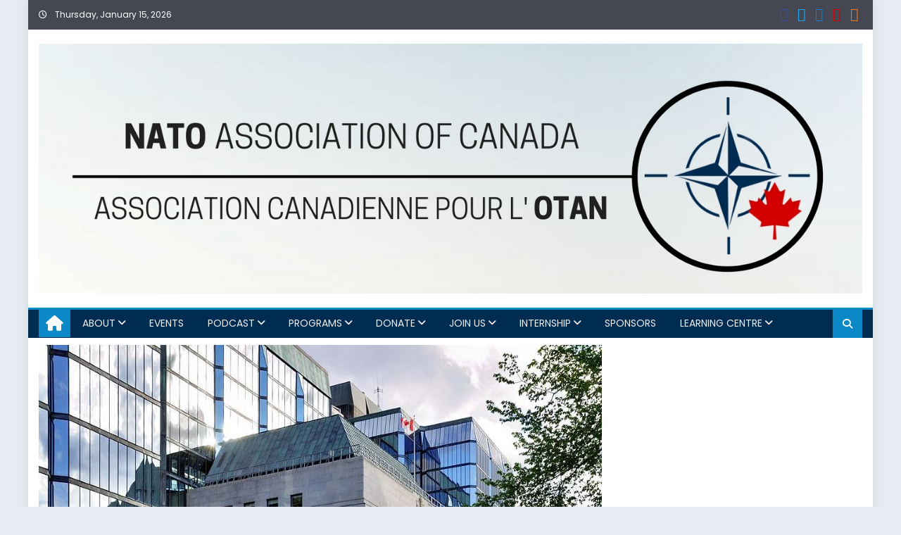

--- FILE ---
content_type: text/html; charset=UTF-8
request_url: https://natoassociation.ca/the-impact-of-the-interest-rate-cut-by-the-us-central-bank-on-canadas-economy/
body_size: 53417
content:
<!DOCTYPE html>
<html  xmlns:fb="https://www.facebook.com/2008/fbml"  xmlns:og="http://ogp.me/ns#" lang="en-CA">
<head>
	<meta charset="UTF-8">
	<meta name="viewport" content="width=device-width, initial-scale=1">
	<link rel="profile" href="https://gmpg.org/xfn/11">
    	<title>The Impact of the Interest Rate Cut by the US Central Bank on Canada’s Economy &#8211; NAOC</title>
<script type="text/javascript">
		dojoConfig = {
		parseOnLoad : true,
		afterOnLoad : true,
		aliases: [
			["jquery", "libs/jquery"]
 		]
	}
	var AGOLglobaldir = "https://natoassociation.ca/wp-content/plugins/web-maps-for-wp/js/gj/";
	</script><meta name='robots' content='max-image-preview:large' />
	<style>img:is([sizes="auto" i], [sizes^="auto," i]) { contain-intrinsic-size: 3000px 1500px }</style>
	<link rel='dns-prefetch' href='//static.addtoany.com' />
<link rel='dns-prefetch' href='//js.arcgis.com' />
<link rel='dns-prefetch' href='//cdnjs.cloudflare.com' />
<link rel='dns-prefetch' href='//cdn.jsdelivr.net' />
<link rel='dns-prefetch' href='//fonts.googleapis.com' />
<link rel="alternate" type="application/rss+xml" title="NAOC &raquo; Feed" href="https://natoassociation.ca/feed/" />
<link rel="alternate" type="application/rss+xml" title="NAOC &raquo; Comments Feed" href="https://natoassociation.ca/comments/feed/" />
<script type="text/javascript">
/* <![CDATA[ */
window._wpemojiSettings = {"baseUrl":"https:\/\/s.w.org\/images\/core\/emoji\/16.0.1\/72x72\/","ext":".png","svgUrl":"https:\/\/s.w.org\/images\/core\/emoji\/16.0.1\/svg\/","svgExt":".svg","source":{"concatemoji":"https:\/\/natoassociation.ca\/wp-includes\/js\/wp-emoji-release.min.js?ver=6.8.3"}};
/*! This file is auto-generated */
!function(s,n){var o,i,e;function c(e){try{var t={supportTests:e,timestamp:(new Date).valueOf()};sessionStorage.setItem(o,JSON.stringify(t))}catch(e){}}function p(e,t,n){e.clearRect(0,0,e.canvas.width,e.canvas.height),e.fillText(t,0,0);var t=new Uint32Array(e.getImageData(0,0,e.canvas.width,e.canvas.height).data),a=(e.clearRect(0,0,e.canvas.width,e.canvas.height),e.fillText(n,0,0),new Uint32Array(e.getImageData(0,0,e.canvas.width,e.canvas.height).data));return t.every(function(e,t){return e===a[t]})}function u(e,t){e.clearRect(0,0,e.canvas.width,e.canvas.height),e.fillText(t,0,0);for(var n=e.getImageData(16,16,1,1),a=0;a<n.data.length;a++)if(0!==n.data[a])return!1;return!0}function f(e,t,n,a){switch(t){case"flag":return n(e,"\ud83c\udff3\ufe0f\u200d\u26a7\ufe0f","\ud83c\udff3\ufe0f\u200b\u26a7\ufe0f")?!1:!n(e,"\ud83c\udde8\ud83c\uddf6","\ud83c\udde8\u200b\ud83c\uddf6")&&!n(e,"\ud83c\udff4\udb40\udc67\udb40\udc62\udb40\udc65\udb40\udc6e\udb40\udc67\udb40\udc7f","\ud83c\udff4\u200b\udb40\udc67\u200b\udb40\udc62\u200b\udb40\udc65\u200b\udb40\udc6e\u200b\udb40\udc67\u200b\udb40\udc7f");case"emoji":return!a(e,"\ud83e\udedf")}return!1}function g(e,t,n,a){var r="undefined"!=typeof WorkerGlobalScope&&self instanceof WorkerGlobalScope?new OffscreenCanvas(300,150):s.createElement("canvas"),o=r.getContext("2d",{willReadFrequently:!0}),i=(o.textBaseline="top",o.font="600 32px Arial",{});return e.forEach(function(e){i[e]=t(o,e,n,a)}),i}function t(e){var t=s.createElement("script");t.src=e,t.defer=!0,s.head.appendChild(t)}"undefined"!=typeof Promise&&(o="wpEmojiSettingsSupports",i=["flag","emoji"],n.supports={everything:!0,everythingExceptFlag:!0},e=new Promise(function(e){s.addEventListener("DOMContentLoaded",e,{once:!0})}),new Promise(function(t){var n=function(){try{var e=JSON.parse(sessionStorage.getItem(o));if("object"==typeof e&&"number"==typeof e.timestamp&&(new Date).valueOf()<e.timestamp+604800&&"object"==typeof e.supportTests)return e.supportTests}catch(e){}return null}();if(!n){if("undefined"!=typeof Worker&&"undefined"!=typeof OffscreenCanvas&&"undefined"!=typeof URL&&URL.createObjectURL&&"undefined"!=typeof Blob)try{var e="postMessage("+g.toString()+"("+[JSON.stringify(i),f.toString(),p.toString(),u.toString()].join(",")+"));",a=new Blob([e],{type:"text/javascript"}),r=new Worker(URL.createObjectURL(a),{name:"wpTestEmojiSupports"});return void(r.onmessage=function(e){c(n=e.data),r.terminate(),t(n)})}catch(e){}c(n=g(i,f,p,u))}t(n)}).then(function(e){for(var t in e)n.supports[t]=e[t],n.supports.everything=n.supports.everything&&n.supports[t],"flag"!==t&&(n.supports.everythingExceptFlag=n.supports.everythingExceptFlag&&n.supports[t]);n.supports.everythingExceptFlag=n.supports.everythingExceptFlag&&!n.supports.flag,n.DOMReady=!1,n.readyCallback=function(){n.DOMReady=!0}}).then(function(){return e}).then(function(){var e;n.supports.everything||(n.readyCallback(),(e=n.source||{}).concatemoji?t(e.concatemoji):e.wpemoji&&e.twemoji&&(t(e.twemoji),t(e.wpemoji)))}))}((window,document),window._wpemojiSettings);
/* ]]> */
</script>
<style id='wp-emoji-styles-inline-css' type='text/css'>

	img.wp-smiley, img.emoji {
		display: inline !important;
		border: none !important;
		box-shadow: none !important;
		height: 1em !important;
		width: 1em !important;
		margin: 0 0.07em !important;
		vertical-align: -0.1em !important;
		background: none !important;
		padding: 0 !important;
	}
</style>
<link rel='stylesheet' id='wp-block-library-css' href='https://natoassociation.ca/wp-includes/css/dist/block-library/style.min.css?ver=6.8.3' type='text/css' media='all' />
<style id='classic-theme-styles-inline-css' type='text/css'>
/*! This file is auto-generated */
.wp-block-button__link{color:#fff;background-color:#32373c;border-radius:9999px;box-shadow:none;text-decoration:none;padding:calc(.667em + 2px) calc(1.333em + 2px);font-size:1.125em}.wp-block-file__button{background:#32373c;color:#fff;text-decoration:none}
</style>
<link rel='stylesheet' id='tableberg-style-css' href='https://natoassociation.ca/wp-content/plugins/tableberg/build/tableberg-frontend-style.css?ver=0.5.6' type='text/css' media='' />
<link rel='stylesheet' id='wp-components-css' href='https://natoassociation.ca/wp-includes/css/dist/components/style.min.css?ver=6.8.3' type='text/css' media='all' />
<link rel='stylesheet' id='wp-preferences-css' href='https://natoassociation.ca/wp-includes/css/dist/preferences/style.min.css?ver=6.8.3' type='text/css' media='all' />
<link rel='stylesheet' id='wp-block-editor-css' href='https://natoassociation.ca/wp-includes/css/dist/block-editor/style.min.css?ver=6.8.3' type='text/css' media='all' />
<link rel='stylesheet' id='wp-reusable-blocks-css' href='https://natoassociation.ca/wp-includes/css/dist/reusable-blocks/style.min.css?ver=6.8.3' type='text/css' media='all' />
<link rel='stylesheet' id='wp-patterns-css' href='https://natoassociation.ca/wp-includes/css/dist/patterns/style.min.css?ver=6.8.3' type='text/css' media='all' />
<link rel='stylesheet' id='wp-editor-css' href='https://natoassociation.ca/wp-includes/css/dist/editor/style.min.css?ver=6.8.3' type='text/css' media='all' />
<link rel='stylesheet' id='web-maps-style-css-css' href='https://natoassociation.ca/wp-content/plugins/web-maps-for-wp/dist/blocks.style.build.css' type='text/css' media='all' />
<link rel='stylesheet' id='blocks-twoj-slideshow-style-css-css' href='https://natoassociation.ca/wp-content/plugins/2j-slideshow/inc/addons/block/dist/blocks.style.build.css?ver=1.3.53' type='text/css' media='all' />
<style id='global-styles-inline-css' type='text/css'>
:root{--wp--preset--aspect-ratio--square: 1;--wp--preset--aspect-ratio--4-3: 4/3;--wp--preset--aspect-ratio--3-4: 3/4;--wp--preset--aspect-ratio--3-2: 3/2;--wp--preset--aspect-ratio--2-3: 2/3;--wp--preset--aspect-ratio--16-9: 16/9;--wp--preset--aspect-ratio--9-16: 9/16;--wp--preset--color--black: #000000;--wp--preset--color--cyan-bluish-gray: #abb8c3;--wp--preset--color--white: #ffffff;--wp--preset--color--pale-pink: #f78da7;--wp--preset--color--vivid-red: #cf2e2e;--wp--preset--color--luminous-vivid-orange: #ff6900;--wp--preset--color--luminous-vivid-amber: #fcb900;--wp--preset--color--light-green-cyan: #7bdcb5;--wp--preset--color--vivid-green-cyan: #00d084;--wp--preset--color--pale-cyan-blue: #8ed1fc;--wp--preset--color--vivid-cyan-blue: #0693e3;--wp--preset--color--vivid-purple: #9b51e0;--wp--preset--gradient--vivid-cyan-blue-to-vivid-purple: linear-gradient(135deg,rgba(6,147,227,1) 0%,rgb(155,81,224) 100%);--wp--preset--gradient--light-green-cyan-to-vivid-green-cyan: linear-gradient(135deg,rgb(122,220,180) 0%,rgb(0,208,130) 100%);--wp--preset--gradient--luminous-vivid-amber-to-luminous-vivid-orange: linear-gradient(135deg,rgba(252,185,0,1) 0%,rgba(255,105,0,1) 100%);--wp--preset--gradient--luminous-vivid-orange-to-vivid-red: linear-gradient(135deg,rgba(255,105,0,1) 0%,rgb(207,46,46) 100%);--wp--preset--gradient--very-light-gray-to-cyan-bluish-gray: linear-gradient(135deg,rgb(238,238,238) 0%,rgb(169,184,195) 100%);--wp--preset--gradient--cool-to-warm-spectrum: linear-gradient(135deg,rgb(74,234,220) 0%,rgb(151,120,209) 20%,rgb(207,42,186) 40%,rgb(238,44,130) 60%,rgb(251,105,98) 80%,rgb(254,248,76) 100%);--wp--preset--gradient--blush-light-purple: linear-gradient(135deg,rgb(255,206,236) 0%,rgb(152,150,240) 100%);--wp--preset--gradient--blush-bordeaux: linear-gradient(135deg,rgb(254,205,165) 0%,rgb(254,45,45) 50%,rgb(107,0,62) 100%);--wp--preset--gradient--luminous-dusk: linear-gradient(135deg,rgb(255,203,112) 0%,rgb(199,81,192) 50%,rgb(65,88,208) 100%);--wp--preset--gradient--pale-ocean: linear-gradient(135deg,rgb(255,245,203) 0%,rgb(182,227,212) 50%,rgb(51,167,181) 100%);--wp--preset--gradient--electric-grass: linear-gradient(135deg,rgb(202,248,128) 0%,rgb(113,206,126) 100%);--wp--preset--gradient--midnight: linear-gradient(135deg,rgb(2,3,129) 0%,rgb(40,116,252) 100%);--wp--preset--font-size--small: 13px;--wp--preset--font-size--medium: 20px;--wp--preset--font-size--large: 36px;--wp--preset--font-size--x-large: 42px;--wp--preset--spacing--20: 0.44rem;--wp--preset--spacing--30: 0.67rem;--wp--preset--spacing--40: 1rem;--wp--preset--spacing--50: 1.5rem;--wp--preset--spacing--60: 2.25rem;--wp--preset--spacing--70: 3.38rem;--wp--preset--spacing--80: 5.06rem;--wp--preset--shadow--natural: 6px 6px 9px rgba(0, 0, 0, 0.2);--wp--preset--shadow--deep: 12px 12px 50px rgba(0, 0, 0, 0.4);--wp--preset--shadow--sharp: 6px 6px 0px rgba(0, 0, 0, 0.2);--wp--preset--shadow--outlined: 6px 6px 0px -3px rgba(255, 255, 255, 1), 6px 6px rgba(0, 0, 0, 1);--wp--preset--shadow--crisp: 6px 6px 0px rgba(0, 0, 0, 1);}:where(.is-layout-flex){gap: 0.5em;}:where(.is-layout-grid){gap: 0.5em;}body .is-layout-flex{display: flex;}.is-layout-flex{flex-wrap: wrap;align-items: center;}.is-layout-flex > :is(*, div){margin: 0;}body .is-layout-grid{display: grid;}.is-layout-grid > :is(*, div){margin: 0;}:where(.wp-block-columns.is-layout-flex){gap: 2em;}:where(.wp-block-columns.is-layout-grid){gap: 2em;}:where(.wp-block-post-template.is-layout-flex){gap: 1.25em;}:where(.wp-block-post-template.is-layout-grid){gap: 1.25em;}.has-black-color{color: var(--wp--preset--color--black) !important;}.has-cyan-bluish-gray-color{color: var(--wp--preset--color--cyan-bluish-gray) !important;}.has-white-color{color: var(--wp--preset--color--white) !important;}.has-pale-pink-color{color: var(--wp--preset--color--pale-pink) !important;}.has-vivid-red-color{color: var(--wp--preset--color--vivid-red) !important;}.has-luminous-vivid-orange-color{color: var(--wp--preset--color--luminous-vivid-orange) !important;}.has-luminous-vivid-amber-color{color: var(--wp--preset--color--luminous-vivid-amber) !important;}.has-light-green-cyan-color{color: var(--wp--preset--color--light-green-cyan) !important;}.has-vivid-green-cyan-color{color: var(--wp--preset--color--vivid-green-cyan) !important;}.has-pale-cyan-blue-color{color: var(--wp--preset--color--pale-cyan-blue) !important;}.has-vivid-cyan-blue-color{color: var(--wp--preset--color--vivid-cyan-blue) !important;}.has-vivid-purple-color{color: var(--wp--preset--color--vivid-purple) !important;}.has-black-background-color{background-color: var(--wp--preset--color--black) !important;}.has-cyan-bluish-gray-background-color{background-color: var(--wp--preset--color--cyan-bluish-gray) !important;}.has-white-background-color{background-color: var(--wp--preset--color--white) !important;}.has-pale-pink-background-color{background-color: var(--wp--preset--color--pale-pink) !important;}.has-vivid-red-background-color{background-color: var(--wp--preset--color--vivid-red) !important;}.has-luminous-vivid-orange-background-color{background-color: var(--wp--preset--color--luminous-vivid-orange) !important;}.has-luminous-vivid-amber-background-color{background-color: var(--wp--preset--color--luminous-vivid-amber) !important;}.has-light-green-cyan-background-color{background-color: var(--wp--preset--color--light-green-cyan) !important;}.has-vivid-green-cyan-background-color{background-color: var(--wp--preset--color--vivid-green-cyan) !important;}.has-pale-cyan-blue-background-color{background-color: var(--wp--preset--color--pale-cyan-blue) !important;}.has-vivid-cyan-blue-background-color{background-color: var(--wp--preset--color--vivid-cyan-blue) !important;}.has-vivid-purple-background-color{background-color: var(--wp--preset--color--vivid-purple) !important;}.has-black-border-color{border-color: var(--wp--preset--color--black) !important;}.has-cyan-bluish-gray-border-color{border-color: var(--wp--preset--color--cyan-bluish-gray) !important;}.has-white-border-color{border-color: var(--wp--preset--color--white) !important;}.has-pale-pink-border-color{border-color: var(--wp--preset--color--pale-pink) !important;}.has-vivid-red-border-color{border-color: var(--wp--preset--color--vivid-red) !important;}.has-luminous-vivid-orange-border-color{border-color: var(--wp--preset--color--luminous-vivid-orange) !important;}.has-luminous-vivid-amber-border-color{border-color: var(--wp--preset--color--luminous-vivid-amber) !important;}.has-light-green-cyan-border-color{border-color: var(--wp--preset--color--light-green-cyan) !important;}.has-vivid-green-cyan-border-color{border-color: var(--wp--preset--color--vivid-green-cyan) !important;}.has-pale-cyan-blue-border-color{border-color: var(--wp--preset--color--pale-cyan-blue) !important;}.has-vivid-cyan-blue-border-color{border-color: var(--wp--preset--color--vivid-cyan-blue) !important;}.has-vivid-purple-border-color{border-color: var(--wp--preset--color--vivid-purple) !important;}.has-vivid-cyan-blue-to-vivid-purple-gradient-background{background: var(--wp--preset--gradient--vivid-cyan-blue-to-vivid-purple) !important;}.has-light-green-cyan-to-vivid-green-cyan-gradient-background{background: var(--wp--preset--gradient--light-green-cyan-to-vivid-green-cyan) !important;}.has-luminous-vivid-amber-to-luminous-vivid-orange-gradient-background{background: var(--wp--preset--gradient--luminous-vivid-amber-to-luminous-vivid-orange) !important;}.has-luminous-vivid-orange-to-vivid-red-gradient-background{background: var(--wp--preset--gradient--luminous-vivid-orange-to-vivid-red) !important;}.has-very-light-gray-to-cyan-bluish-gray-gradient-background{background: var(--wp--preset--gradient--very-light-gray-to-cyan-bluish-gray) !important;}.has-cool-to-warm-spectrum-gradient-background{background: var(--wp--preset--gradient--cool-to-warm-spectrum) !important;}.has-blush-light-purple-gradient-background{background: var(--wp--preset--gradient--blush-light-purple) !important;}.has-blush-bordeaux-gradient-background{background: var(--wp--preset--gradient--blush-bordeaux) !important;}.has-luminous-dusk-gradient-background{background: var(--wp--preset--gradient--luminous-dusk) !important;}.has-pale-ocean-gradient-background{background: var(--wp--preset--gradient--pale-ocean) !important;}.has-electric-grass-gradient-background{background: var(--wp--preset--gradient--electric-grass) !important;}.has-midnight-gradient-background{background: var(--wp--preset--gradient--midnight) !important;}.has-small-font-size{font-size: var(--wp--preset--font-size--small) !important;}.has-medium-font-size{font-size: var(--wp--preset--font-size--medium) !important;}.has-large-font-size{font-size: var(--wp--preset--font-size--large) !important;}.has-x-large-font-size{font-size: var(--wp--preset--font-size--x-large) !important;}
:where(.wp-block-post-template.is-layout-flex){gap: 1.25em;}:where(.wp-block-post-template.is-layout-grid){gap: 1.25em;}
:where(.wp-block-columns.is-layout-flex){gap: 2em;}:where(.wp-block-columns.is-layout-grid){gap: 2em;}
:root :where(.wp-block-pullquote){font-size: 1.5em;line-height: 1.6;}
</style>
<link rel='stylesheet' id='admin_css_bootstrap-css' href='https://cdn.jsdelivr.net/npm/bootstrap@4.6.0/dist/css/bootstrap.min.css' type='text/css' media='all' />
<link rel='stylesheet' id='mantranews_googlefonts-css' href='//fonts.googleapis.com/css?family=Poppins%3A400%2C600&#038;ver=6.8.3' type='text/css' media='all' />
<link rel='stylesheet' id='font-awesome-css' href='https://natoassociation.ca/wp-content/plugins/elementor/assets/lib/font-awesome/css/font-awesome.min.css?ver=4.7.0' type='text/css' media='all' />
<link rel='stylesheet' id='mantranews-google-font-css' href='//fonts.googleapis.com/css?family=Poppins&#038;ver=6.8.3' type='text/css' media='all' />
<link rel='stylesheet' id='mantranews-style-1-css' href='https://natoassociation.ca/wp-content/themes/mantranews-pro/assets/css/mantranews.css?ver=1.0.0' type='text/css' media='all' />
<link rel='stylesheet' id='mantranews-style-css' href='https://natoassociation.ca/wp-content/themes/mantranews-pro/style.css?ver=1.0.0' type='text/css' media='all' />
<link rel='stylesheet' id='mantranews-responsive-css' href='https://natoassociation.ca/wp-content/themes/mantranews-pro/assets/css/mantranews-responsive.css?ver=1.0.0' type='text/css' media='all' />
<link rel='stylesheet' id='dashicons-css' href='https://natoassociation.ca/wp-includes/css/dashicons.min.css?ver=6.8.3' type='text/css' media='all' />
<link rel='stylesheet' id='wp-jquery-ui-dialog-css' href='https://natoassociation.ca/wp-includes/css/jquery-ui-dialog.min.css?ver=6.8.3' type='text/css' media='all' />
<link rel='stylesheet' id='tablepress-default-css' href='https://natoassociation.ca/wp-content/plugins/tablepress/css/build/default.css?ver=3.2.5' type='text/css' media='all' />
<link rel='stylesheet' id='addtoany-css' href='https://natoassociation.ca/wp-content/plugins/add-to-any/addtoany.min.css?ver=1.16' type='text/css' media='all' />
<link rel='stylesheet' id='agol_for_wp_main_style-css' href='https://natoassociation.ca/wp-content/plugins/web-maps-for-wp/styles/agolForWPStyle.css?ver=6.8.3' type='text/css' media='all' />
<link rel='stylesheet' id='agol_for_wp_esri_style-css' href='https://js.arcgis.com/4.6/esri/css/main.css?ver=6.8.3' type='text/css' media='all' />
<link rel='stylesheet' id='agol_for_wp_esri_claro_style-css' href='https://js.arcgis.com/4.6/dijit/themes/claro/claro.css?ver=6.8.3' type='text/css' media='all' />
<script type="text/javascript" id="addtoany-core-js-before">
/* <![CDATA[ */
window.a2a_config=window.a2a_config||{};a2a_config.callbacks=[];a2a_config.overlays=[];a2a_config.templates={};a2a_localize = {
	Share: "Share",
	Save: "Save",
	Subscribe: "Subscribe",
	Email: "Email",
	Bookmark: "Bookmark",
	ShowAll: "Show All",
	ShowLess: "Show less",
	FindServices: "Find service(s)",
	FindAnyServiceToAddTo: "Instantly find any service to add to",
	PoweredBy: "Powered by",
	ShareViaEmail: "Share via email",
	SubscribeViaEmail: "Subscribe via email",
	BookmarkInYourBrowser: "Bookmark in your browser",
	BookmarkInstructions: "Press Ctrl+D or \u2318+D to bookmark this page",
	AddToYourFavorites: "Add to your favourites",
	SendFromWebOrProgram: "Send from any email address or email program",
	EmailProgram: "Email program",
	More: "More&#8230;",
	ThanksForSharing: "Thanks for sharing!",
	ThanksForFollowing: "Thanks for following!"
};
/* ]]> */
</script>
<script type="text/javascript" defer src="https://static.addtoany.com/menu/page.js" id="addtoany-core-js"></script>
<script type="text/javascript" src="https://natoassociation.ca/wp-includes/js/jquery/jquery.min.js?ver=3.7.1" id="jquery-core-js"></script>
<script type="text/javascript" src="https://natoassociation.ca/wp-includes/js/jquery/jquery-migrate.min.js?ver=3.4.1" id="jquery-migrate-js"></script>
<script type="text/javascript" defer src="https://natoassociation.ca/wp-content/plugins/add-to-any/addtoany.min.js?ver=1.1" id="addtoany-jquery-js"></script>
<script type="text/javascript" src="https://cdnjs.cloudflare.com/ajax/libs/popper.js/1.12.3/umd/popper.min.js" id="admin_js_popper-js"></script>
<script type="text/javascript" src="https://cdn.jsdelivr.net/npm/bootstrap@4.6.0/dist/js/bootstrap.min.js" id="admin_js_bootstrap-js"></script>
<script type="text/javascript" src="https://natoassociation.ca/wp-content/themes/mantranews-pro/pro/assets/js/jquery.simpleWeather.min.js?ver=3.1.0" id="jquery.simpleWeather-js"></script>
<script type="text/javascript" id="ajax-test-js-extra">
/* <![CDATA[ */
var the_ajax_script = {"ajaxurl":"https:\/\/natoassociation.ca\/wp-admin\/admin-ajax.php"};
/* ]]> */
</script>
<script type="text/javascript" src="https://natoassociation.ca/wp-content/plugins/google-site-verification-using-meta-tag//verification.js?ver=6.8.3" id="ajax-test-js"></script>
<link rel="https://api.w.org/" href="https://natoassociation.ca/wp-json/" /><link rel="alternate" title="JSON" type="application/json" href="https://natoassociation.ca/wp-json/wp/v2/posts/79945" /><link rel="EditURI" type="application/rsd+xml" title="RSD" href="https://natoassociation.ca/xmlrpc.php?rsd" />
<meta name="generator" content="WordPress 6.8.3" />
<link rel="canonical" href="https://natoassociation.ca/the-impact-of-the-interest-rate-cut-by-the-us-central-bank-on-canadas-economy/" />
<link rel='shortlink' href='https://natoassociation.ca/?p=79945' />
<link rel="alternate" title="oEmbed (JSON)" type="application/json+oembed" href="https://natoassociation.ca/wp-json/oembed/1.0/embed?url=https%3A%2F%2Fnatoassociation.ca%2Fthe-impact-of-the-interest-rate-cut-by-the-us-central-bank-on-canadas-economy%2F" />
<link rel="alternate" title="oEmbed (XML)" type="text/xml+oembed" href="https://natoassociation.ca/wp-json/oembed/1.0/embed?url=https%3A%2F%2Fnatoassociation.ca%2Fthe-impact-of-the-interest-rate-cut-by-the-us-central-bank-on-canadas-economy%2F&#038;format=xml" />
      <!-- Open Graph Meta Tags for Facebook and LinkedIn Sharing !-->
		<meta property="og:title" content="The Impact of the Interest Rate Cut by the US Central Bank on Canada’s Economy"/>
		<meta property="og:description" content="The US Central Bank has cut down its interest rate three times this year. What is the Bank of Canada's next decision and it's impact on Canada's economy?" />
		<meta property="og:url" content="https://natoassociation.ca/the-impact-of-the-interest-rate-cut-by-the-us-central-bank-on-canadas-economy/"/>
							<meta property="og:image" content="https://natoassociation.ca/wp-content/uploads/2019/11/Special-Report_YU.jpg" />
					<meta property="og:type" content="article"
		/>
		<meta property="og:site_name" content="NAOC"/>
		<!-- End Open Graph Meta Tags !-->

    	
<style type="text/css" media="screen">
	#rotator {
		position: relative;
		width: 275px;
		height: 200px;
		margin: 0; padding: 0;
		overflow: hidden;
	}
</style>
	
        <style type="text/css" title="mantranews-custom-css">
            .category-button.mb-cat-32 a { background: #0b89c6}
.category-button.mb-cat-32 a:hover { background: #005794}
.block-header.mb-cat-32 { border-left: 2px solid #0b89c6 }
.block-header.mb-cat-32 .block-title { background:#0b89c6 }
.block-header.mb-cat-32, #content .block-header.mb-cat-32 .block-title:after { border-bottom-color:#0b89c6 }
#content .block-header.mb-cat-32{ background-color:#005794 }
.rtl .block-header.mb-cat-32 { border-left: none; border-right: 2px solid #0b89c6 }
.archive .page-header.mb-cat-32 { background-color:#0b89c6; border-left: 4px solid #0b89c6 }
.rtl.archive .page-header.mb-cat-32 { border-left: none; border-right: 4px solid #0b89c6 }
#site-navigation ul li.mb-cat-32 { border-bottom-color: #0b89c6 }
.category-button.mb-cat-9112 a { background: #0b89c6}
.category-button.mb-cat-9112 a:hover { background: #005794}
.block-header.mb-cat-9112 { border-left: 2px solid #0b89c6 }
.block-header.mb-cat-9112 .block-title { background:#0b89c6 }
.block-header.mb-cat-9112, #content .block-header.mb-cat-9112 .block-title:after { border-bottom-color:#0b89c6 }
#content .block-header.mb-cat-9112{ background-color:#005794 }
.rtl .block-header.mb-cat-9112 { border-left: none; border-right: 2px solid #0b89c6 }
.archive .page-header.mb-cat-9112 { background-color:#0b89c6; border-left: 4px solid #0b89c6 }
.rtl.archive .page-header.mb-cat-9112 { border-left: none; border-right: 4px solid #0b89c6 }
#site-navigation ul li.mb-cat-9112 { border-bottom-color: #0b89c6 }
.category-button.mb-cat-469 a { background: #0b89c6}
.category-button.mb-cat-469 a:hover { background: #005794}
.block-header.mb-cat-469 { border-left: 2px solid #0b89c6 }
.block-header.mb-cat-469 .block-title { background:#0b89c6 }
.block-header.mb-cat-469, #content .block-header.mb-cat-469 .block-title:after { border-bottom-color:#0b89c6 }
#content .block-header.mb-cat-469{ background-color:#005794 }
.rtl .block-header.mb-cat-469 { border-left: none; border-right: 2px solid #0b89c6 }
.archive .page-header.mb-cat-469 { background-color:#0b89c6; border-left: 4px solid #0b89c6 }
.rtl.archive .page-header.mb-cat-469 { border-left: none; border-right: 4px solid #0b89c6 }
#site-navigation ul li.mb-cat-469 { border-bottom-color: #0b89c6 }
.category-button.mb-cat-3 a { background: #0b89c6}
.category-button.mb-cat-3 a:hover { background: #005794}
.block-header.mb-cat-3 { border-left: 2px solid #0b89c6 }
.block-header.mb-cat-3 .block-title { background:#0b89c6 }
.block-header.mb-cat-3, #content .block-header.mb-cat-3 .block-title:after { border-bottom-color:#0b89c6 }
#content .block-header.mb-cat-3{ background-color:#005794 }
.rtl .block-header.mb-cat-3 { border-left: none; border-right: 2px solid #0b89c6 }
.archive .page-header.mb-cat-3 { background-color:#0b89c6; border-left: 4px solid #0b89c6 }
.rtl.archive .page-header.mb-cat-3 { border-left: none; border-right: 4px solid #0b89c6 }
#site-navigation ul li.mb-cat-3 { border-bottom-color: #0b89c6 }
.category-button.mb-cat-456 a { background: #0b89c6}
.category-button.mb-cat-456 a:hover { background: #005794}
.block-header.mb-cat-456 { border-left: 2px solid #0b89c6 }
.block-header.mb-cat-456 .block-title { background:#0b89c6 }
.block-header.mb-cat-456, #content .block-header.mb-cat-456 .block-title:after { border-bottom-color:#0b89c6 }
#content .block-header.mb-cat-456{ background-color:#005794 }
.rtl .block-header.mb-cat-456 { border-left: none; border-right: 2px solid #0b89c6 }
.archive .page-header.mb-cat-456 { background-color:#0b89c6; border-left: 4px solid #0b89c6 }
.rtl.archive .page-header.mb-cat-456 { border-left: none; border-right: 4px solid #0b89c6 }
#site-navigation ul li.mb-cat-456 { border-bottom-color: #0b89c6 }
.category-button.mb-cat-470 a { background: #0b89c6}
.category-button.mb-cat-470 a:hover { background: #005794}
.block-header.mb-cat-470 { border-left: 2px solid #0b89c6 }
.block-header.mb-cat-470 .block-title { background:#0b89c6 }
.block-header.mb-cat-470, #content .block-header.mb-cat-470 .block-title:after { border-bottom-color:#0b89c6 }
#content .block-header.mb-cat-470{ background-color:#005794 }
.rtl .block-header.mb-cat-470 { border-left: none; border-right: 2px solid #0b89c6 }
.archive .page-header.mb-cat-470 { background-color:#0b89c6; border-left: 4px solid #0b89c6 }
.rtl.archive .page-header.mb-cat-470 { border-left: none; border-right: 4px solid #0b89c6 }
#site-navigation ul li.mb-cat-470 { border-bottom-color: #0b89c6 }
.category-button.mb-cat-468 a { background: #0b89c6}
.category-button.mb-cat-468 a:hover { background: #005794}
.block-header.mb-cat-468 { border-left: 2px solid #0b89c6 }
.block-header.mb-cat-468 .block-title { background:#0b89c6 }
.block-header.mb-cat-468, #content .block-header.mb-cat-468 .block-title:after { border-bottom-color:#0b89c6 }
#content .block-header.mb-cat-468{ background-color:#005794 }
.rtl .block-header.mb-cat-468 { border-left: none; border-right: 2px solid #0b89c6 }
.archive .page-header.mb-cat-468 { background-color:#0b89c6; border-left: 4px solid #0b89c6 }
.rtl.archive .page-header.mb-cat-468 { border-left: none; border-right: 4px solid #0b89c6 }
#site-navigation ul li.mb-cat-468 { border-bottom-color: #0b89c6 }
.category-button.mb-cat-471 a { background: #0b89c6}
.category-button.mb-cat-471 a:hover { background: #005794}
.block-header.mb-cat-471 { border-left: 2px solid #0b89c6 }
.block-header.mb-cat-471 .block-title { background:#0b89c6 }
.block-header.mb-cat-471, #content .block-header.mb-cat-471 .block-title:after { border-bottom-color:#0b89c6 }
#content .block-header.mb-cat-471{ background-color:#005794 }
.rtl .block-header.mb-cat-471 { border-left: none; border-right: 2px solid #0b89c6 }
.archive .page-header.mb-cat-471 { background-color:#0b89c6; border-left: 4px solid #0b89c6 }
.rtl.archive .page-header.mb-cat-471 { border-left: none; border-right: 4px solid #0b89c6 }
#site-navigation ul li.mb-cat-471 { border-bottom-color: #0b89c6 }
.category-button.mb-cat-498 a { background: #0b89c6}
.category-button.mb-cat-498 a:hover { background: #005794}
.block-header.mb-cat-498 { border-left: 2px solid #0b89c6 }
.block-header.mb-cat-498 .block-title { background:#0b89c6 }
.block-header.mb-cat-498, #content .block-header.mb-cat-498 .block-title:after { border-bottom-color:#0b89c6 }
#content .block-header.mb-cat-498{ background-color:#005794 }
.rtl .block-header.mb-cat-498 { border-left: none; border-right: 2px solid #0b89c6 }
.archive .page-header.mb-cat-498 { background-color:#0b89c6; border-left: 4px solid #0b89c6 }
.rtl.archive .page-header.mb-cat-498 { border-left: none; border-right: 4px solid #0b89c6 }
#site-navigation ul li.mb-cat-498 { border-bottom-color: #0b89c6 }
.category-button.mb-cat-576 a { background: #0b89c6}
.category-button.mb-cat-576 a:hover { background: #005794}
.block-header.mb-cat-576 { border-left: 2px solid #0b89c6 }
.block-header.mb-cat-576 .block-title { background:#0b89c6 }
.block-header.mb-cat-576, #content .block-header.mb-cat-576 .block-title:after { border-bottom-color:#0b89c6 }
#content .block-header.mb-cat-576{ background-color:#005794 }
.rtl .block-header.mb-cat-576 { border-left: none; border-right: 2px solid #0b89c6 }
.archive .page-header.mb-cat-576 { background-color:#0b89c6; border-left: 4px solid #0b89c6 }
.rtl.archive .page-header.mb-cat-576 { border-left: none; border-right: 4px solid #0b89c6 }
#site-navigation ul li.mb-cat-576 { border-bottom-color: #0b89c6 }
.category-button.mb-cat-349 a { background: #0b89c6}
.category-button.mb-cat-349 a:hover { background: #005794}
.block-header.mb-cat-349 { border-left: 2px solid #0b89c6 }
.block-header.mb-cat-349 .block-title { background:#0b89c6 }
.block-header.mb-cat-349, #content .block-header.mb-cat-349 .block-title:after { border-bottom-color:#0b89c6 }
#content .block-header.mb-cat-349{ background-color:#005794 }
.rtl .block-header.mb-cat-349 { border-left: none; border-right: 2px solid #0b89c6 }
.archive .page-header.mb-cat-349 { background-color:#0b89c6; border-left: 4px solid #0b89c6 }
.rtl.archive .page-header.mb-cat-349 { border-left: none; border-right: 4px solid #0b89c6 }
#site-navigation ul li.mb-cat-349 { border-bottom-color: #0b89c6 }
.category-button.mb-cat-127 a { background: #0b89c6}
.category-button.mb-cat-127 a:hover { background: #005794}
.block-header.mb-cat-127 { border-left: 2px solid #0b89c6 }
.block-header.mb-cat-127 .block-title { background:#0b89c6 }
.block-header.mb-cat-127, #content .block-header.mb-cat-127 .block-title:after { border-bottom-color:#0b89c6 }
#content .block-header.mb-cat-127{ background-color:#005794 }
.rtl .block-header.mb-cat-127 { border-left: none; border-right: 2px solid #0b89c6 }
.archive .page-header.mb-cat-127 { background-color:#0b89c6; border-left: 4px solid #0b89c6 }
.rtl.archive .page-header.mb-cat-127 { border-left: none; border-right: 4px solid #0b89c6 }
#site-navigation ul li.mb-cat-127 { border-bottom-color: #0b89c6 }
.category-button.mb-cat-10356 a { background: #0b89c6}
.category-button.mb-cat-10356 a:hover { background: #005794}
.block-header.mb-cat-10356 { border-left: 2px solid #0b89c6 }
.block-header.mb-cat-10356 .block-title { background:#0b89c6 }
.block-header.mb-cat-10356, #content .block-header.mb-cat-10356 .block-title:after { border-bottom-color:#0b89c6 }
#content .block-header.mb-cat-10356{ background-color:#005794 }
.rtl .block-header.mb-cat-10356 { border-left: none; border-right: 2px solid #0b89c6 }
.archive .page-header.mb-cat-10356 { background-color:#0b89c6; border-left: 4px solid #0b89c6 }
.rtl.archive .page-header.mb-cat-10356 { border-left: none; border-right: 4px solid #0b89c6 }
#site-navigation ul li.mb-cat-10356 { border-bottom-color: #0b89c6 }
.category-button.mb-cat-10355 a { background: #0b89c6}
.category-button.mb-cat-10355 a:hover { background: #005794}
.block-header.mb-cat-10355 { border-left: 2px solid #0b89c6 }
.block-header.mb-cat-10355 .block-title { background:#0b89c6 }
.block-header.mb-cat-10355, #content .block-header.mb-cat-10355 .block-title:after { border-bottom-color:#0b89c6 }
#content .block-header.mb-cat-10355{ background-color:#005794 }
.rtl .block-header.mb-cat-10355 { border-left: none; border-right: 2px solid #0b89c6 }
.archive .page-header.mb-cat-10355 { background-color:#0b89c6; border-left: 4px solid #0b89c6 }
.rtl.archive .page-header.mb-cat-10355 { border-left: none; border-right: 4px solid #0b89c6 }
#site-navigation ul li.mb-cat-10355 { border-bottom-color: #0b89c6 }
.category-button.mb-cat-4984 a { background: #0b89c6}
.category-button.mb-cat-4984 a:hover { background: #005794}
.block-header.mb-cat-4984 { border-left: 2px solid #0b89c6 }
.block-header.mb-cat-4984 .block-title { background:#0b89c6 }
.block-header.mb-cat-4984, #content .block-header.mb-cat-4984 .block-title:after { border-bottom-color:#0b89c6 }
#content .block-header.mb-cat-4984{ background-color:#005794 }
.rtl .block-header.mb-cat-4984 { border-left: none; border-right: 2px solid #0b89c6 }
.archive .page-header.mb-cat-4984 { background-color:#0b89c6; border-left: 4px solid #0b89c6 }
.rtl.archive .page-header.mb-cat-4984 { border-left: none; border-right: 4px solid #0b89c6 }
#site-navigation ul li.mb-cat-4984 { border-bottom-color: #0b89c6 }
.category-button.mb-cat-8406 a { background: #0b89c6}
.category-button.mb-cat-8406 a:hover { background: #005794}
.block-header.mb-cat-8406 { border-left: 2px solid #0b89c6 }
.block-header.mb-cat-8406 .block-title { background:#0b89c6 }
.block-header.mb-cat-8406, #content .block-header.mb-cat-8406 .block-title:after { border-bottom-color:#0b89c6 }
#content .block-header.mb-cat-8406{ background-color:#005794 }
.rtl .block-header.mb-cat-8406 { border-left: none; border-right: 2px solid #0b89c6 }
.archive .page-header.mb-cat-8406 { background-color:#0b89c6; border-left: 4px solid #0b89c6 }
.rtl.archive .page-header.mb-cat-8406 { border-left: none; border-right: 4px solid #0b89c6 }
#site-navigation ul li.mb-cat-8406 { border-bottom-color: #0b89c6 }
.category-button.mb-cat-8249 a { background: #0b89c6}
.category-button.mb-cat-8249 a:hover { background: #005794}
.block-header.mb-cat-8249 { border-left: 2px solid #0b89c6 }
.block-header.mb-cat-8249 .block-title { background:#0b89c6 }
.block-header.mb-cat-8249, #content .block-header.mb-cat-8249 .block-title:after { border-bottom-color:#0b89c6 }
#content .block-header.mb-cat-8249{ background-color:#005794 }
.rtl .block-header.mb-cat-8249 { border-left: none; border-right: 2px solid #0b89c6 }
.archive .page-header.mb-cat-8249 { background-color:#0b89c6; border-left: 4px solid #0b89c6 }
.rtl.archive .page-header.mb-cat-8249 { border-left: none; border-right: 4px solid #0b89c6 }
#site-navigation ul li.mb-cat-8249 { border-bottom-color: #0b89c6 }
.category-button.mb-cat-451 a { background: #0b89c6}
.category-button.mb-cat-451 a:hover { background: #005794}
.block-header.mb-cat-451 { border-left: 2px solid #0b89c6 }
.block-header.mb-cat-451 .block-title { background:#0b89c6 }
.block-header.mb-cat-451, #content .block-header.mb-cat-451 .block-title:after { border-bottom-color:#0b89c6 }
#content .block-header.mb-cat-451{ background-color:#005794 }
.rtl .block-header.mb-cat-451 { border-left: none; border-right: 2px solid #0b89c6 }
.archive .page-header.mb-cat-451 { background-color:#0b89c6; border-left: 4px solid #0b89c6 }
.rtl.archive .page-header.mb-cat-451 { border-left: none; border-right: 4px solid #0b89c6 }
#site-navigation ul li.mb-cat-451 { border-bottom-color: #0b89c6 }
.category-button.mb-cat-4169 a { background: #0b89c6}
.category-button.mb-cat-4169 a:hover { background: #005794}
.block-header.mb-cat-4169 { border-left: 2px solid #0b89c6 }
.block-header.mb-cat-4169 .block-title { background:#0b89c6 }
.block-header.mb-cat-4169, #content .block-header.mb-cat-4169 .block-title:after { border-bottom-color:#0b89c6 }
#content .block-header.mb-cat-4169{ background-color:#005794 }
.rtl .block-header.mb-cat-4169 { border-left: none; border-right: 2px solid #0b89c6 }
.archive .page-header.mb-cat-4169 { background-color:#0b89c6; border-left: 4px solid #0b89c6 }
.rtl.archive .page-header.mb-cat-4169 { border-left: none; border-right: 4px solid #0b89c6 }
#site-navigation ul li.mb-cat-4169 { border-bottom-color: #0b89c6 }
.category-button.mb-cat-621 a { background: #0b89c6}
.category-button.mb-cat-621 a:hover { background: #005794}
.block-header.mb-cat-621 { border-left: 2px solid #0b89c6 }
.block-header.mb-cat-621 .block-title { background:#0b89c6 }
.block-header.mb-cat-621, #content .block-header.mb-cat-621 .block-title:after { border-bottom-color:#0b89c6 }
#content .block-header.mb-cat-621{ background-color:#005794 }
.rtl .block-header.mb-cat-621 { border-left: none; border-right: 2px solid #0b89c6 }
.archive .page-header.mb-cat-621 { background-color:#0b89c6; border-left: 4px solid #0b89c6 }
.rtl.archive .page-header.mb-cat-621 { border-left: none; border-right: 4px solid #0b89c6 }
#site-navigation ul li.mb-cat-621 { border-bottom-color: #0b89c6 }
.category-button.mb-cat-16 a { background: #0b89c6}
.category-button.mb-cat-16 a:hover { background: #005794}
.block-header.mb-cat-16 { border-left: 2px solid #0b89c6 }
.block-header.mb-cat-16 .block-title { background:#0b89c6 }
.block-header.mb-cat-16, #content .block-header.mb-cat-16 .block-title:after { border-bottom-color:#0b89c6 }
#content .block-header.mb-cat-16{ background-color:#005794 }
.rtl .block-header.mb-cat-16 { border-left: none; border-right: 2px solid #0b89c6 }
.archive .page-header.mb-cat-16 { background-color:#0b89c6; border-left: 4px solid #0b89c6 }
.rtl.archive .page-header.mb-cat-16 { border-left: none; border-right: 4px solid #0b89c6 }
#site-navigation ul li.mb-cat-16 { border-bottom-color: #0b89c6 }
.category-button.mb-cat-7114 a { background: #0b89c6}
.category-button.mb-cat-7114 a:hover { background: #005794}
.block-header.mb-cat-7114 { border-left: 2px solid #0b89c6 }
.block-header.mb-cat-7114 .block-title { background:#0b89c6 }
.block-header.mb-cat-7114, #content .block-header.mb-cat-7114 .block-title:after { border-bottom-color:#0b89c6 }
#content .block-header.mb-cat-7114{ background-color:#005794 }
.rtl .block-header.mb-cat-7114 { border-left: none; border-right: 2px solid #0b89c6 }
.archive .page-header.mb-cat-7114 { background-color:#0b89c6; border-left: 4px solid #0b89c6 }
.rtl.archive .page-header.mb-cat-7114 { border-left: none; border-right: 4px solid #0b89c6 }
#site-navigation ul li.mb-cat-7114 { border-bottom-color: #0b89c6 }
.category-button.mb-cat-2363 a { background: #0b89c6}
.category-button.mb-cat-2363 a:hover { background: #005794}
.block-header.mb-cat-2363 { border-left: 2px solid #0b89c6 }
.block-header.mb-cat-2363 .block-title { background:#0b89c6 }
.block-header.mb-cat-2363, #content .block-header.mb-cat-2363 .block-title:after { border-bottom-color:#0b89c6 }
#content .block-header.mb-cat-2363{ background-color:#005794 }
.rtl .block-header.mb-cat-2363 { border-left: none; border-right: 2px solid #0b89c6 }
.archive .page-header.mb-cat-2363 { background-color:#0b89c6; border-left: 4px solid #0b89c6 }
.rtl.archive .page-header.mb-cat-2363 { border-left: none; border-right: 4px solid #0b89c6 }
#site-navigation ul li.mb-cat-2363 { border-bottom-color: #0b89c6 }
.category-button.mb-cat-4571 a { background: #0b89c6}
.category-button.mb-cat-4571 a:hover { background: #005794}
.block-header.mb-cat-4571 { border-left: 2px solid #0b89c6 }
.block-header.mb-cat-4571 .block-title { background:#0b89c6 }
.block-header.mb-cat-4571, #content .block-header.mb-cat-4571 .block-title:after { border-bottom-color:#0b89c6 }
#content .block-header.mb-cat-4571{ background-color:#005794 }
.rtl .block-header.mb-cat-4571 { border-left: none; border-right: 2px solid #0b89c6 }
.archive .page-header.mb-cat-4571 { background-color:#0b89c6; border-left: 4px solid #0b89c6 }
.rtl.archive .page-header.mb-cat-4571 { border-left: none; border-right: 4px solid #0b89c6 }
#site-navigation ul li.mb-cat-4571 { border-bottom-color: #0b89c6 }
.category-button.mb-cat-4314 a { background: #0b89c6}
.category-button.mb-cat-4314 a:hover { background: #005794}
.block-header.mb-cat-4314 { border-left: 2px solid #0b89c6 }
.block-header.mb-cat-4314 .block-title { background:#0b89c6 }
.block-header.mb-cat-4314, #content .block-header.mb-cat-4314 .block-title:after { border-bottom-color:#0b89c6 }
#content .block-header.mb-cat-4314{ background-color:#005794 }
.rtl .block-header.mb-cat-4314 { border-left: none; border-right: 2px solid #0b89c6 }
.archive .page-header.mb-cat-4314 { background-color:#0b89c6; border-left: 4px solid #0b89c6 }
.rtl.archive .page-header.mb-cat-4314 { border-left: none; border-right: 4px solid #0b89c6 }
#site-navigation ul li.mb-cat-4314 { border-bottom-color: #0b89c6 }
.category-button.mb-cat-424 a { background: #0b89c6}
.category-button.mb-cat-424 a:hover { background: #005794}
.block-header.mb-cat-424 { border-left: 2px solid #0b89c6 }
.block-header.mb-cat-424 .block-title { background:#0b89c6 }
.block-header.mb-cat-424, #content .block-header.mb-cat-424 .block-title:after { border-bottom-color:#0b89c6 }
#content .block-header.mb-cat-424{ background-color:#005794 }
.rtl .block-header.mb-cat-424 { border-left: none; border-right: 2px solid #0b89c6 }
.archive .page-header.mb-cat-424 { background-color:#0b89c6; border-left: 4px solid #0b89c6 }
.rtl.archive .page-header.mb-cat-424 { border-left: none; border-right: 4px solid #0b89c6 }
#site-navigation ul li.mb-cat-424 { border-bottom-color: #0b89c6 }
.category-button.mb-cat-550 a { background: #0b89c6}
.category-button.mb-cat-550 a:hover { background: #005794}
.block-header.mb-cat-550 { border-left: 2px solid #0b89c6 }
.block-header.mb-cat-550 .block-title { background:#0b89c6 }
.block-header.mb-cat-550, #content .block-header.mb-cat-550 .block-title:after { border-bottom-color:#0b89c6 }
#content .block-header.mb-cat-550{ background-color:#005794 }
.rtl .block-header.mb-cat-550 { border-left: none; border-right: 2px solid #0b89c6 }
.archive .page-header.mb-cat-550 { background-color:#0b89c6; border-left: 4px solid #0b89c6 }
.rtl.archive .page-header.mb-cat-550 { border-left: none; border-right: 4px solid #0b89c6 }
#site-navigation ul li.mb-cat-550 { border-bottom-color: #0b89c6 }
.category-button.mb-cat-8827 a { background: #0b89c6}
.category-button.mb-cat-8827 a:hover { background: #005794}
.block-header.mb-cat-8827 { border-left: 2px solid #0b89c6 }
.block-header.mb-cat-8827 .block-title { background:#0b89c6 }
.block-header.mb-cat-8827, #content .block-header.mb-cat-8827 .block-title:after { border-bottom-color:#0b89c6 }
#content .block-header.mb-cat-8827{ background-color:#005794 }
.rtl .block-header.mb-cat-8827 { border-left: none; border-right: 2px solid #0b89c6 }
.archive .page-header.mb-cat-8827 { background-color:#0b89c6; border-left: 4px solid #0b89c6 }
.rtl.archive .page-header.mb-cat-8827 { border-left: none; border-right: 4px solid #0b89c6 }
#site-navigation ul li.mb-cat-8827 { border-bottom-color: #0b89c6 }
.category-button.mb-cat-102 a { background: #0b89c6}
.category-button.mb-cat-102 a:hover { background: #005794}
.block-header.mb-cat-102 { border-left: 2px solid #0b89c6 }
.block-header.mb-cat-102 .block-title { background:#0b89c6 }
.block-header.mb-cat-102, #content .block-header.mb-cat-102 .block-title:after { border-bottom-color:#0b89c6 }
#content .block-header.mb-cat-102{ background-color:#005794 }
.rtl .block-header.mb-cat-102 { border-left: none; border-right: 2px solid #0b89c6 }
.archive .page-header.mb-cat-102 { background-color:#0b89c6; border-left: 4px solid #0b89c6 }
.rtl.archive .page-header.mb-cat-102 { border-left: none; border-right: 4px solid #0b89c6 }
#site-navigation ul li.mb-cat-102 { border-bottom-color: #0b89c6 }
.category-button.mb-cat-46 a { background: #0b89c6}
.category-button.mb-cat-46 a:hover { background: #005794}
.block-header.mb-cat-46 { border-left: 2px solid #0b89c6 }
.block-header.mb-cat-46 .block-title { background:#0b89c6 }
.block-header.mb-cat-46, #content .block-header.mb-cat-46 .block-title:after { border-bottom-color:#0b89c6 }
#content .block-header.mb-cat-46{ background-color:#005794 }
.rtl .block-header.mb-cat-46 { border-left: none; border-right: 2px solid #0b89c6 }
.archive .page-header.mb-cat-46 { background-color:#0b89c6; border-left: 4px solid #0b89c6 }
.rtl.archive .page-header.mb-cat-46 { border-left: none; border-right: 4px solid #0b89c6 }
#site-navigation ul li.mb-cat-46 { border-bottom-color: #0b89c6 }
.category-button.mb-cat-497 a { background: #0b89c6}
.category-button.mb-cat-497 a:hover { background: #005794}
.block-header.mb-cat-497 { border-left: 2px solid #0b89c6 }
.block-header.mb-cat-497 .block-title { background:#0b89c6 }
.block-header.mb-cat-497, #content .block-header.mb-cat-497 .block-title:after { border-bottom-color:#0b89c6 }
#content .block-header.mb-cat-497{ background-color:#005794 }
.rtl .block-header.mb-cat-497 { border-left: none; border-right: 2px solid #0b89c6 }
.archive .page-header.mb-cat-497 { background-color:#0b89c6; border-left: 4px solid #0b89c6 }
.rtl.archive .page-header.mb-cat-497 { border-left: none; border-right: 4px solid #0b89c6 }
#site-navigation ul li.mb-cat-497 { border-bottom-color: #0b89c6 }
.category-button.mb-cat-526 a { background: #0b89c6}
.category-button.mb-cat-526 a:hover { background: #005794}
.block-header.mb-cat-526 { border-left: 2px solid #0b89c6 }
.block-header.mb-cat-526 .block-title { background:#0b89c6 }
.block-header.mb-cat-526, #content .block-header.mb-cat-526 .block-title:after { border-bottom-color:#0b89c6 }
#content .block-header.mb-cat-526{ background-color:#005794 }
.rtl .block-header.mb-cat-526 { border-left: none; border-right: 2px solid #0b89c6 }
.archive .page-header.mb-cat-526 { background-color:#0b89c6; border-left: 4px solid #0b89c6 }
.rtl.archive .page-header.mb-cat-526 { border-left: none; border-right: 4px solid #0b89c6 }
#site-navigation ul li.mb-cat-526 { border-bottom-color: #0b89c6 }
.category-button.mb-cat-520 a { background: #0b89c6}
.category-button.mb-cat-520 a:hover { background: #005794}
.block-header.mb-cat-520 { border-left: 2px solid #0b89c6 }
.block-header.mb-cat-520 .block-title { background:#0b89c6 }
.block-header.mb-cat-520, #content .block-header.mb-cat-520 .block-title:after { border-bottom-color:#0b89c6 }
#content .block-header.mb-cat-520{ background-color:#005794 }
.rtl .block-header.mb-cat-520 { border-left: none; border-right: 2px solid #0b89c6 }
.archive .page-header.mb-cat-520 { background-color:#0b89c6; border-left: 4px solid #0b89c6 }
.rtl.archive .page-header.mb-cat-520 { border-left: none; border-right: 4px solid #0b89c6 }
#site-navigation ul li.mb-cat-520 { border-bottom-color: #0b89c6 }
.category-button.mb-cat-565 a { background: #0b89c6}
.category-button.mb-cat-565 a:hover { background: #005794}
.block-header.mb-cat-565 { border-left: 2px solid #0b89c6 }
.block-header.mb-cat-565 .block-title { background:#0b89c6 }
.block-header.mb-cat-565, #content .block-header.mb-cat-565 .block-title:after { border-bottom-color:#0b89c6 }
#content .block-header.mb-cat-565{ background-color:#005794 }
.rtl .block-header.mb-cat-565 { border-left: none; border-right: 2px solid #0b89c6 }
.archive .page-header.mb-cat-565 { background-color:#0b89c6; border-left: 4px solid #0b89c6 }
.rtl.archive .page-header.mb-cat-565 { border-left: none; border-right: 4px solid #0b89c6 }
#site-navigation ul li.mb-cat-565 { border-bottom-color: #0b89c6 }
.category-button.mb-cat-10290 a { background: #0b89c6}
.category-button.mb-cat-10290 a:hover { background: #005794}
.block-header.mb-cat-10290 { border-left: 2px solid #0b89c6 }
.block-header.mb-cat-10290 .block-title { background:#0b89c6 }
.block-header.mb-cat-10290, #content .block-header.mb-cat-10290 .block-title:after { border-bottom-color:#0b89c6 }
#content .block-header.mb-cat-10290{ background-color:#005794 }
.rtl .block-header.mb-cat-10290 { border-left: none; border-right: 2px solid #0b89c6 }
.archive .page-header.mb-cat-10290 { background-color:#0b89c6; border-left: 4px solid #0b89c6 }
.rtl.archive .page-header.mb-cat-10290 { border-left: none; border-right: 4px solid #0b89c6 }
#site-navigation ul li.mb-cat-10290 { border-bottom-color: #0b89c6 }
.category-button.mb-cat-10451 a { background: #0b89c6}
.category-button.mb-cat-10451 a:hover { background: #005794}
.block-header.mb-cat-10451 { border-left: 2px solid #0b89c6 }
.block-header.mb-cat-10451 .block-title { background:#0b89c6 }
.block-header.mb-cat-10451, #content .block-header.mb-cat-10451 .block-title:after { border-bottom-color:#0b89c6 }
#content .block-header.mb-cat-10451{ background-color:#005794 }
.rtl .block-header.mb-cat-10451 { border-left: none; border-right: 2px solid #0b89c6 }
.archive .page-header.mb-cat-10451 { background-color:#0b89c6; border-left: 4px solid #0b89c6 }
.rtl.archive .page-header.mb-cat-10451 { border-left: none; border-right: 4px solid #0b89c6 }
#site-navigation ul li.mb-cat-10451 { border-bottom-color: #0b89c6 }
.category-button.mb-cat-445 a { background: #0b89c6}
.category-button.mb-cat-445 a:hover { background: #005794}
.block-header.mb-cat-445 { border-left: 2px solid #0b89c6 }
.block-header.mb-cat-445 .block-title { background:#0b89c6 }
.block-header.mb-cat-445, #content .block-header.mb-cat-445 .block-title:after { border-bottom-color:#0b89c6 }
#content .block-header.mb-cat-445{ background-color:#005794 }
.rtl .block-header.mb-cat-445 { border-left: none; border-right: 2px solid #0b89c6 }
.archive .page-header.mb-cat-445 { background-color:#0b89c6; border-left: 4px solid #0b89c6 }
.rtl.archive .page-header.mb-cat-445 { border-left: none; border-right: 4px solid #0b89c6 }
#site-navigation ul li.mb-cat-445 { border-bottom-color: #0b89c6 }
.category-button.mb-cat-173 a { background: #0b89c6}
.category-button.mb-cat-173 a:hover { background: #005794}
.block-header.mb-cat-173 { border-left: 2px solid #0b89c6 }
.block-header.mb-cat-173 .block-title { background:#0b89c6 }
.block-header.mb-cat-173, #content .block-header.mb-cat-173 .block-title:after { border-bottom-color:#0b89c6 }
#content .block-header.mb-cat-173{ background-color:#005794 }
.rtl .block-header.mb-cat-173 { border-left: none; border-right: 2px solid #0b89c6 }
.archive .page-header.mb-cat-173 { background-color:#0b89c6; border-left: 4px solid #0b89c6 }
.rtl.archive .page-header.mb-cat-173 { border-left: none; border-right: 4px solid #0b89c6 }
#site-navigation ul li.mb-cat-173 { border-bottom-color: #0b89c6 }
.category-button.mb-cat-6829 a { background: #0b89c6}
.category-button.mb-cat-6829 a:hover { background: #005794}
.block-header.mb-cat-6829 { border-left: 2px solid #0b89c6 }
.block-header.mb-cat-6829 .block-title { background:#0b89c6 }
.block-header.mb-cat-6829, #content .block-header.mb-cat-6829 .block-title:after { border-bottom-color:#0b89c6 }
#content .block-header.mb-cat-6829{ background-color:#005794 }
.rtl .block-header.mb-cat-6829 { border-left: none; border-right: 2px solid #0b89c6 }
.archive .page-header.mb-cat-6829 { background-color:#0b89c6; border-left: 4px solid #0b89c6 }
.rtl.archive .page-header.mb-cat-6829 { border-left: none; border-right: 4px solid #0b89c6 }
#site-navigation ul li.mb-cat-6829 { border-bottom-color: #0b89c6 }
.category-button.mb-cat-425 a { background: #0b89c6}
.category-button.mb-cat-425 a:hover { background: #005794}
.block-header.mb-cat-425 { border-left: 2px solid #0b89c6 }
.block-header.mb-cat-425 .block-title { background:#0b89c6 }
.block-header.mb-cat-425, #content .block-header.mb-cat-425 .block-title:after { border-bottom-color:#0b89c6 }
#content .block-header.mb-cat-425{ background-color:#005794 }
.rtl .block-header.mb-cat-425 { border-left: none; border-right: 2px solid #0b89c6 }
.archive .page-header.mb-cat-425 { background-color:#0b89c6; border-left: 4px solid #0b89c6 }
.rtl.archive .page-header.mb-cat-425 { border-left: none; border-right: 4px solid #0b89c6 }
#site-navigation ul li.mb-cat-425 { border-bottom-color: #0b89c6 }
.category-button.mb-cat-491 a { background: #0b89c6}
.category-button.mb-cat-491 a:hover { background: #005794}
.block-header.mb-cat-491 { border-left: 2px solid #0b89c6 }
.block-header.mb-cat-491 .block-title { background:#0b89c6 }
.block-header.mb-cat-491, #content .block-header.mb-cat-491 .block-title:after { border-bottom-color:#0b89c6 }
#content .block-header.mb-cat-491{ background-color:#005794 }
.rtl .block-header.mb-cat-491 { border-left: none; border-right: 2px solid #0b89c6 }
.archive .page-header.mb-cat-491 { background-color:#0b89c6; border-left: 4px solid #0b89c6 }
.rtl.archive .page-header.mb-cat-491 { border-left: none; border-right: 4px solid #0b89c6 }
#site-navigation ul li.mb-cat-491 { border-bottom-color: #0b89c6 }
.category-button.mb-cat-339 a { background: #0b89c6}
.category-button.mb-cat-339 a:hover { background: #005794}
.block-header.mb-cat-339 { border-left: 2px solid #0b89c6 }
.block-header.mb-cat-339 .block-title { background:#0b89c6 }
.block-header.mb-cat-339, #content .block-header.mb-cat-339 .block-title:after { border-bottom-color:#0b89c6 }
#content .block-header.mb-cat-339{ background-color:#005794 }
.rtl .block-header.mb-cat-339 { border-left: none; border-right: 2px solid #0b89c6 }
.archive .page-header.mb-cat-339 { background-color:#0b89c6; border-left: 4px solid #0b89c6 }
.rtl.archive .page-header.mb-cat-339 { border-left: none; border-right: 4px solid #0b89c6 }
#site-navigation ul li.mb-cat-339 { border-bottom-color: #0b89c6 }
.category-button.mb-cat-8235 a { background: #0b89c6}
.category-button.mb-cat-8235 a:hover { background: #005794}
.block-header.mb-cat-8235 { border-left: 2px solid #0b89c6 }
.block-header.mb-cat-8235 .block-title { background:#0b89c6 }
.block-header.mb-cat-8235, #content .block-header.mb-cat-8235 .block-title:after { border-bottom-color:#0b89c6 }
#content .block-header.mb-cat-8235{ background-color:#005794 }
.rtl .block-header.mb-cat-8235 { border-left: none; border-right: 2px solid #0b89c6 }
.archive .page-header.mb-cat-8235 { background-color:#0b89c6; border-left: 4px solid #0b89c6 }
.rtl.archive .page-header.mb-cat-8235 { border-left: none; border-right: 4px solid #0b89c6 }
#site-navigation ul li.mb-cat-8235 { border-bottom-color: #0b89c6 }
.category-button.mb-cat-57 a { background: #0b89c6}
.category-button.mb-cat-57 a:hover { background: #005794}
.block-header.mb-cat-57 { border-left: 2px solid #0b89c6 }
.block-header.mb-cat-57 .block-title { background:#0b89c6 }
.block-header.mb-cat-57, #content .block-header.mb-cat-57 .block-title:after { border-bottom-color:#0b89c6 }
#content .block-header.mb-cat-57{ background-color:#005794 }
.rtl .block-header.mb-cat-57 { border-left: none; border-right: 2px solid #0b89c6 }
.archive .page-header.mb-cat-57 { background-color:#0b89c6; border-left: 4px solid #0b89c6 }
.rtl.archive .page-header.mb-cat-57 { border-left: none; border-right: 4px solid #0b89c6 }
#site-navigation ul li.mb-cat-57 { border-bottom-color: #0b89c6 }
.category-button.mb-cat-8128 a { background: #0b89c6}
.category-button.mb-cat-8128 a:hover { background: #005794}
.block-header.mb-cat-8128 { border-left: 2px solid #0b89c6 }
.block-header.mb-cat-8128 .block-title { background:#0b89c6 }
.block-header.mb-cat-8128, #content .block-header.mb-cat-8128 .block-title:after { border-bottom-color:#0b89c6 }
#content .block-header.mb-cat-8128{ background-color:#005794 }
.rtl .block-header.mb-cat-8128 { border-left: none; border-right: 2px solid #0b89c6 }
.archive .page-header.mb-cat-8128 { background-color:#0b89c6; border-left: 4px solid #0b89c6 }
.rtl.archive .page-header.mb-cat-8128 { border-left: none; border-right: 4px solid #0b89c6 }
#site-navigation ul li.mb-cat-8128 { border-bottom-color: #0b89c6 }
.category-button.mb-cat-10590 a { background: #0b89c6}
.category-button.mb-cat-10590 a:hover { background: #005794}
.block-header.mb-cat-10590 { border-left: 2px solid #0b89c6 }
.block-header.mb-cat-10590 .block-title { background:#0b89c6 }
.block-header.mb-cat-10590, #content .block-header.mb-cat-10590 .block-title:after { border-bottom-color:#0b89c6 }
#content .block-header.mb-cat-10590{ background-color:#005794 }
.rtl .block-header.mb-cat-10590 { border-left: none; border-right: 2px solid #0b89c6 }
.archive .page-header.mb-cat-10590 { background-color:#0b89c6; border-left: 4px solid #0b89c6 }
.rtl.archive .page-header.mb-cat-10590 { border-left: none; border-right: 4px solid #0b89c6 }
#site-navigation ul li.mb-cat-10590 { border-bottom-color: #0b89c6 }
.category-button.mb-cat-50 a { background: #0b89c6}
.category-button.mb-cat-50 a:hover { background: #005794}
.block-header.mb-cat-50 { border-left: 2px solid #0b89c6 }
.block-header.mb-cat-50 .block-title { background:#0b89c6 }
.block-header.mb-cat-50, #content .block-header.mb-cat-50 .block-title:after { border-bottom-color:#0b89c6 }
#content .block-header.mb-cat-50{ background-color:#005794 }
.rtl .block-header.mb-cat-50 { border-left: none; border-right: 2px solid #0b89c6 }
.archive .page-header.mb-cat-50 { background-color:#0b89c6; border-left: 4px solid #0b89c6 }
.rtl.archive .page-header.mb-cat-50 { border-left: none; border-right: 4px solid #0b89c6 }
#site-navigation ul li.mb-cat-50 { border-bottom-color: #0b89c6 }
.category-button.mb-cat-7878 a { background: #0b89c6}
.category-button.mb-cat-7878 a:hover { background: #005794}
.block-header.mb-cat-7878 { border-left: 2px solid #0b89c6 }
.block-header.mb-cat-7878 .block-title { background:#0b89c6 }
.block-header.mb-cat-7878, #content .block-header.mb-cat-7878 .block-title:after { border-bottom-color:#0b89c6 }
#content .block-header.mb-cat-7878{ background-color:#005794 }
.rtl .block-header.mb-cat-7878 { border-left: none; border-right: 2px solid #0b89c6 }
.archive .page-header.mb-cat-7878 { background-color:#0b89c6; border-left: 4px solid #0b89c6 }
.rtl.archive .page-header.mb-cat-7878 { border-left: none; border-right: 4px solid #0b89c6 }
#site-navigation ul li.mb-cat-7878 { border-bottom-color: #0b89c6 }
.category-button.mb-cat-4459 a { background: #0b89c6}
.category-button.mb-cat-4459 a:hover { background: #005794}
.block-header.mb-cat-4459 { border-left: 2px solid #0b89c6 }
.block-header.mb-cat-4459 .block-title { background:#0b89c6 }
.block-header.mb-cat-4459, #content .block-header.mb-cat-4459 .block-title:after { border-bottom-color:#0b89c6 }
#content .block-header.mb-cat-4459{ background-color:#005794 }
.rtl .block-header.mb-cat-4459 { border-left: none; border-right: 2px solid #0b89c6 }
.archive .page-header.mb-cat-4459 { background-color:#0b89c6; border-left: 4px solid #0b89c6 }
.rtl.archive .page-header.mb-cat-4459 { border-left: none; border-right: 4px solid #0b89c6 }
#site-navigation ul li.mb-cat-4459 { border-bottom-color: #0b89c6 }
.category-button.mb-cat-346 a { background: #0b89c6}
.category-button.mb-cat-346 a:hover { background: #005794}
.block-header.mb-cat-346 { border-left: 2px solid #0b89c6 }
.block-header.mb-cat-346 .block-title { background:#0b89c6 }
.block-header.mb-cat-346, #content .block-header.mb-cat-346 .block-title:after { border-bottom-color:#0b89c6 }
#content .block-header.mb-cat-346{ background-color:#005794 }
.rtl .block-header.mb-cat-346 { border-left: none; border-right: 2px solid #0b89c6 }
.archive .page-header.mb-cat-346 { background-color:#0b89c6; border-left: 4px solid #0b89c6 }
.rtl.archive .page-header.mb-cat-346 { border-left: none; border-right: 4px solid #0b89c6 }
#site-navigation ul li.mb-cat-346 { border-bottom-color: #0b89c6 }
.category-button.mb-cat-4976 a { background: #0b89c6}
.category-button.mb-cat-4976 a:hover { background: #005794}
.block-header.mb-cat-4976 { border-left: 2px solid #0b89c6 }
.block-header.mb-cat-4976 .block-title { background:#0b89c6 }
.block-header.mb-cat-4976, #content .block-header.mb-cat-4976 .block-title:after { border-bottom-color:#0b89c6 }
#content .block-header.mb-cat-4976{ background-color:#005794 }
.rtl .block-header.mb-cat-4976 { border-left: none; border-right: 2px solid #0b89c6 }
.archive .page-header.mb-cat-4976 { background-color:#0b89c6; border-left: 4px solid #0b89c6 }
.rtl.archive .page-header.mb-cat-4976 { border-left: none; border-right: 4px solid #0b89c6 }
#site-navigation ul li.mb-cat-4976 { border-bottom-color: #0b89c6 }
.category-button.mb-cat-453 a { background: #0b89c6}
.category-button.mb-cat-453 a:hover { background: #005794}
.block-header.mb-cat-453 { border-left: 2px solid #0b89c6 }
.block-header.mb-cat-453 .block-title { background:#0b89c6 }
.block-header.mb-cat-453, #content .block-header.mb-cat-453 .block-title:after { border-bottom-color:#0b89c6 }
#content .block-header.mb-cat-453{ background-color:#005794 }
.rtl .block-header.mb-cat-453 { border-left: none; border-right: 2px solid #0b89c6 }
.archive .page-header.mb-cat-453 { background-color:#0b89c6; border-left: 4px solid #0b89c6 }
.rtl.archive .page-header.mb-cat-453 { border-left: none; border-right: 4px solid #0b89c6 }
#site-navigation ul li.mb-cat-453 { border-bottom-color: #0b89c6 }
.category-button.mb-cat-584 a { background: #0b89c6}
.category-button.mb-cat-584 a:hover { background: #005794}
.block-header.mb-cat-584 { border-left: 2px solid #0b89c6 }
.block-header.mb-cat-584 .block-title { background:#0b89c6 }
.block-header.mb-cat-584, #content .block-header.mb-cat-584 .block-title:after { border-bottom-color:#0b89c6 }
#content .block-header.mb-cat-584{ background-color:#005794 }
.rtl .block-header.mb-cat-584 { border-left: none; border-right: 2px solid #0b89c6 }
.archive .page-header.mb-cat-584 { background-color:#0b89c6; border-left: 4px solid #0b89c6 }
.rtl.archive .page-header.mb-cat-584 { border-left: none; border-right: 4px solid #0b89c6 }
#site-navigation ul li.mb-cat-584 { border-bottom-color: #0b89c6 }
.category-button.mb-cat-99 a { background: #0b89c6}
.category-button.mb-cat-99 a:hover { background: #005794}
.block-header.mb-cat-99 { border-left: 2px solid #0b89c6 }
.block-header.mb-cat-99 .block-title { background:#0b89c6 }
.block-header.mb-cat-99, #content .block-header.mb-cat-99 .block-title:after { border-bottom-color:#0b89c6 }
#content .block-header.mb-cat-99{ background-color:#005794 }
.rtl .block-header.mb-cat-99 { border-left: none; border-right: 2px solid #0b89c6 }
.archive .page-header.mb-cat-99 { background-color:#0b89c6; border-left: 4px solid #0b89c6 }
.rtl.archive .page-header.mb-cat-99 { border-left: none; border-right: 4px solid #0b89c6 }
#site-navigation ul li.mb-cat-99 { border-bottom-color: #0b89c6 }
.category-button.mb-cat-10153 a { background: #0b89c6}
.category-button.mb-cat-10153 a:hover { background: #005794}
.block-header.mb-cat-10153 { border-left: 2px solid #0b89c6 }
.block-header.mb-cat-10153 .block-title { background:#0b89c6 }
.block-header.mb-cat-10153, #content .block-header.mb-cat-10153 .block-title:after { border-bottom-color:#0b89c6 }
#content .block-header.mb-cat-10153{ background-color:#005794 }
.rtl .block-header.mb-cat-10153 { border-left: none; border-right: 2px solid #0b89c6 }
.archive .page-header.mb-cat-10153 { background-color:#0b89c6; border-left: 4px solid #0b89c6 }
.rtl.archive .page-header.mb-cat-10153 { border-left: none; border-right: 4px solid #0b89c6 }
#site-navigation ul li.mb-cat-10153 { border-bottom-color: #0b89c6 }
.category-button.mb-cat-422 a { background: #0b89c6}
.category-button.mb-cat-422 a:hover { background: #005794}
.block-header.mb-cat-422 { border-left: 2px solid #0b89c6 }
.block-header.mb-cat-422 .block-title { background:#0b89c6 }
.block-header.mb-cat-422, #content .block-header.mb-cat-422 .block-title:after { border-bottom-color:#0b89c6 }
#content .block-header.mb-cat-422{ background-color:#005794 }
.rtl .block-header.mb-cat-422 { border-left: none; border-right: 2px solid #0b89c6 }
.archive .page-header.mb-cat-422 { background-color:#0b89c6; border-left: 4px solid #0b89c6 }
.rtl.archive .page-header.mb-cat-422 { border-left: none; border-right: 4px solid #0b89c6 }
#site-navigation ul li.mb-cat-422 { border-bottom-color: #0b89c6 }
.category-button.mb-cat-155 a { background: #0b89c6}
.category-button.mb-cat-155 a:hover { background: #005794}
.block-header.mb-cat-155 { border-left: 2px solid #0b89c6 }
.block-header.mb-cat-155 .block-title { background:#0b89c6 }
.block-header.mb-cat-155, #content .block-header.mb-cat-155 .block-title:after { border-bottom-color:#0b89c6 }
#content .block-header.mb-cat-155{ background-color:#005794 }
.rtl .block-header.mb-cat-155 { border-left: none; border-right: 2px solid #0b89c6 }
.archive .page-header.mb-cat-155 { background-color:#0b89c6; border-left: 4px solid #0b89c6 }
.rtl.archive .page-header.mb-cat-155 { border-left: none; border-right: 4px solid #0b89c6 }
#site-navigation ul li.mb-cat-155 { border-bottom-color: #0b89c6 }
.category-button.mb-cat-59 a { background: #0b89c6}
.category-button.mb-cat-59 a:hover { background: #005794}
.block-header.mb-cat-59 { border-left: 2px solid #0b89c6 }
.block-header.mb-cat-59 .block-title { background:#0b89c6 }
.block-header.mb-cat-59, #content .block-header.mb-cat-59 .block-title:after { border-bottom-color:#0b89c6 }
#content .block-header.mb-cat-59{ background-color:#005794 }
.rtl .block-header.mb-cat-59 { border-left: none; border-right: 2px solid #0b89c6 }
.archive .page-header.mb-cat-59 { background-color:#0b89c6; border-left: 4px solid #0b89c6 }
.rtl.archive .page-header.mb-cat-59 { border-left: none; border-right: 4px solid #0b89c6 }
#site-navigation ul li.mb-cat-59 { border-bottom-color: #0b89c6 }
.category-button.mb-cat-588 a { background: #0b89c6}
.category-button.mb-cat-588 a:hover { background: #005794}
.block-header.mb-cat-588 { border-left: 2px solid #0b89c6 }
.block-header.mb-cat-588 .block-title { background:#0b89c6 }
.block-header.mb-cat-588, #content .block-header.mb-cat-588 .block-title:after { border-bottom-color:#0b89c6 }
#content .block-header.mb-cat-588{ background-color:#005794 }
.rtl .block-header.mb-cat-588 { border-left: none; border-right: 2px solid #0b89c6 }
.archive .page-header.mb-cat-588 { background-color:#0b89c6; border-left: 4px solid #0b89c6 }
.rtl.archive .page-header.mb-cat-588 { border-left: none; border-right: 4px solid #0b89c6 }
#site-navigation ul li.mb-cat-588 { border-bottom-color: #0b89c6 }
.category-button.mb-cat-656 a { background: #0b89c6}
.category-button.mb-cat-656 a:hover { background: #005794}
.block-header.mb-cat-656 { border-left: 2px solid #0b89c6 }
.block-header.mb-cat-656 .block-title { background:#0b89c6 }
.block-header.mb-cat-656, #content .block-header.mb-cat-656 .block-title:after { border-bottom-color:#0b89c6 }
#content .block-header.mb-cat-656{ background-color:#005794 }
.rtl .block-header.mb-cat-656 { border-left: none; border-right: 2px solid #0b89c6 }
.archive .page-header.mb-cat-656 { background-color:#0b89c6; border-left: 4px solid #0b89c6 }
.rtl.archive .page-header.mb-cat-656 { border-left: none; border-right: 4px solid #0b89c6 }
#site-navigation ul li.mb-cat-656 { border-bottom-color: #0b89c6 }
.category-button.mb-cat-10678 a { background: #0b89c6}
.category-button.mb-cat-10678 a:hover { background: #005794}
.block-header.mb-cat-10678 { border-left: 2px solid #0b89c6 }
.block-header.mb-cat-10678 .block-title { background:#0b89c6 }
.block-header.mb-cat-10678, #content .block-header.mb-cat-10678 .block-title:after { border-bottom-color:#0b89c6 }
#content .block-header.mb-cat-10678{ background-color:#005794 }
.rtl .block-header.mb-cat-10678 { border-left: none; border-right: 2px solid #0b89c6 }
.archive .page-header.mb-cat-10678 { background-color:#0b89c6; border-left: 4px solid #0b89c6 }
.rtl.archive .page-header.mb-cat-10678 { border-left: none; border-right: 4px solid #0b89c6 }
#site-navigation ul li.mb-cat-10678 { border-bottom-color: #0b89c6 }
.category-button.mb-cat-575 a { background: #0b89c6}
.category-button.mb-cat-575 a:hover { background: #005794}
.block-header.mb-cat-575 { border-left: 2px solid #0b89c6 }
.block-header.mb-cat-575 .block-title { background:#0b89c6 }
.block-header.mb-cat-575, #content .block-header.mb-cat-575 .block-title:after { border-bottom-color:#0b89c6 }
#content .block-header.mb-cat-575{ background-color:#005794 }
.rtl .block-header.mb-cat-575 { border-left: none; border-right: 2px solid #0b89c6 }
.archive .page-header.mb-cat-575 { background-color:#0b89c6; border-left: 4px solid #0b89c6 }
.rtl.archive .page-header.mb-cat-575 { border-left: none; border-right: 4px solid #0b89c6 }
#site-navigation ul li.mb-cat-575 { border-bottom-color: #0b89c6 }
.category-button.mb-cat-8407 a { background: #0b89c6}
.category-button.mb-cat-8407 a:hover { background: #005794}
.block-header.mb-cat-8407 { border-left: 2px solid #0b89c6 }
.block-header.mb-cat-8407 .block-title { background:#0b89c6 }
.block-header.mb-cat-8407, #content .block-header.mb-cat-8407 .block-title:after { border-bottom-color:#0b89c6 }
#content .block-header.mb-cat-8407{ background-color:#005794 }
.rtl .block-header.mb-cat-8407 { border-left: none; border-right: 2px solid #0b89c6 }
.archive .page-header.mb-cat-8407 { background-color:#0b89c6; border-left: 4px solid #0b89c6 }
.rtl.archive .page-header.mb-cat-8407 { border-left: none; border-right: 4px solid #0b89c6 }
#site-navigation ul li.mb-cat-8407 { border-bottom-color: #0b89c6 }
.category-button.mb-cat-10483 a { background: #0b89c6}
.category-button.mb-cat-10483 a:hover { background: #005794}
.block-header.mb-cat-10483 { border-left: 2px solid #0b89c6 }
.block-header.mb-cat-10483 .block-title { background:#0b89c6 }
.block-header.mb-cat-10483, #content .block-header.mb-cat-10483 .block-title:after { border-bottom-color:#0b89c6 }
#content .block-header.mb-cat-10483{ background-color:#005794 }
.rtl .block-header.mb-cat-10483 { border-left: none; border-right: 2px solid #0b89c6 }
.archive .page-header.mb-cat-10483 { background-color:#0b89c6; border-left: 4px solid #0b89c6 }
.rtl.archive .page-header.mb-cat-10483 { border-left: none; border-right: 4px solid #0b89c6 }
#site-navigation ul li.mb-cat-10483 { border-bottom-color: #0b89c6 }
.category-button.mb-cat-2980 a { background: #0b89c6}
.category-button.mb-cat-2980 a:hover { background: #005794}
.block-header.mb-cat-2980 { border-left: 2px solid #0b89c6 }
.block-header.mb-cat-2980 .block-title { background:#0b89c6 }
.block-header.mb-cat-2980, #content .block-header.mb-cat-2980 .block-title:after { border-bottom-color:#0b89c6 }
#content .block-header.mb-cat-2980{ background-color:#005794 }
.rtl .block-header.mb-cat-2980 { border-left: none; border-right: 2px solid #0b89c6 }
.archive .page-header.mb-cat-2980 { background-color:#0b89c6; border-left: 4px solid #0b89c6 }
.rtl.archive .page-header.mb-cat-2980 { border-left: none; border-right: 4px solid #0b89c6 }
#site-navigation ul li.mb-cat-2980 { border-bottom-color: #0b89c6 }
.category-button.mb-cat-8444 a { background: #0b89c6}
.category-button.mb-cat-8444 a:hover { background: #005794}
.block-header.mb-cat-8444 { border-left: 2px solid #0b89c6 }
.block-header.mb-cat-8444 .block-title { background:#0b89c6 }
.block-header.mb-cat-8444, #content .block-header.mb-cat-8444 .block-title:after { border-bottom-color:#0b89c6 }
#content .block-header.mb-cat-8444{ background-color:#005794 }
.rtl .block-header.mb-cat-8444 { border-left: none; border-right: 2px solid #0b89c6 }
.archive .page-header.mb-cat-8444 { background-color:#0b89c6; border-left: 4px solid #0b89c6 }
.rtl.archive .page-header.mb-cat-8444 { border-left: none; border-right: 4px solid #0b89c6 }
#site-navigation ul li.mb-cat-8444 { border-bottom-color: #0b89c6 }
.category-button.mb-cat-9255 a { background: #0b89c6}
.category-button.mb-cat-9255 a:hover { background: #005794}
.block-header.mb-cat-9255 { border-left: 2px solid #0b89c6 }
.block-header.mb-cat-9255 .block-title { background:#0b89c6 }
.block-header.mb-cat-9255, #content .block-header.mb-cat-9255 .block-title:after { border-bottom-color:#0b89c6 }
#content .block-header.mb-cat-9255{ background-color:#005794 }
.rtl .block-header.mb-cat-9255 { border-left: none; border-right: 2px solid #0b89c6 }
.archive .page-header.mb-cat-9255 { background-color:#0b89c6; border-left: 4px solid #0b89c6 }
.rtl.archive .page-header.mb-cat-9255 { border-left: none; border-right: 4px solid #0b89c6 }
#site-navigation ul li.mb-cat-9255 { border-bottom-color: #0b89c6 }
.category-button.mb-cat-546 a { background: #0b89c6}
.category-button.mb-cat-546 a:hover { background: #005794}
.block-header.mb-cat-546 { border-left: 2px solid #0b89c6 }
.block-header.mb-cat-546 .block-title { background:#0b89c6 }
.block-header.mb-cat-546, #content .block-header.mb-cat-546 .block-title:after { border-bottom-color:#0b89c6 }
#content .block-header.mb-cat-546{ background-color:#005794 }
.rtl .block-header.mb-cat-546 { border-left: none; border-right: 2px solid #0b89c6 }
.archive .page-header.mb-cat-546 { background-color:#0b89c6; border-left: 4px solid #0b89c6 }
.rtl.archive .page-header.mb-cat-546 { border-left: none; border-right: 4px solid #0b89c6 }
#site-navigation ul li.mb-cat-546 { border-bottom-color: #0b89c6 }
.category-button.mb-cat-8869 a { background: #0b89c6}
.category-button.mb-cat-8869 a:hover { background: #005794}
.block-header.mb-cat-8869 { border-left: 2px solid #0b89c6 }
.block-header.mb-cat-8869 .block-title { background:#0b89c6 }
.block-header.mb-cat-8869, #content .block-header.mb-cat-8869 .block-title:after { border-bottom-color:#0b89c6 }
#content .block-header.mb-cat-8869{ background-color:#005794 }
.rtl .block-header.mb-cat-8869 { border-left: none; border-right: 2px solid #0b89c6 }
.archive .page-header.mb-cat-8869 { background-color:#0b89c6; border-left: 4px solid #0b89c6 }
.rtl.archive .page-header.mb-cat-8869 { border-left: none; border-right: 4px solid #0b89c6 }
#site-navigation ul li.mb-cat-8869 { border-bottom-color: #0b89c6 }
.category-button.mb-cat-462 a { background: #0b89c6}
.category-button.mb-cat-462 a:hover { background: #005794}
.block-header.mb-cat-462 { border-left: 2px solid #0b89c6 }
.block-header.mb-cat-462 .block-title { background:#0b89c6 }
.block-header.mb-cat-462, #content .block-header.mb-cat-462 .block-title:after { border-bottom-color:#0b89c6 }
#content .block-header.mb-cat-462{ background-color:#005794 }
.rtl .block-header.mb-cat-462 { border-left: none; border-right: 2px solid #0b89c6 }
.archive .page-header.mb-cat-462 { background-color:#0b89c6; border-left: 4px solid #0b89c6 }
.rtl.archive .page-header.mb-cat-462 { border-left: none; border-right: 4px solid #0b89c6 }
#site-navigation ul li.mb-cat-462 { border-bottom-color: #0b89c6 }
.category-button.mb-cat-6094 a { background: #0b89c6}
.category-button.mb-cat-6094 a:hover { background: #005794}
.block-header.mb-cat-6094 { border-left: 2px solid #0b89c6 }
.block-header.mb-cat-6094 .block-title { background:#0b89c6 }
.block-header.mb-cat-6094, #content .block-header.mb-cat-6094 .block-title:after { border-bottom-color:#0b89c6 }
#content .block-header.mb-cat-6094{ background-color:#005794 }
.rtl .block-header.mb-cat-6094 { border-left: none; border-right: 2px solid #0b89c6 }
.archive .page-header.mb-cat-6094 { background-color:#0b89c6; border-left: 4px solid #0b89c6 }
.rtl.archive .page-header.mb-cat-6094 { border-left: none; border-right: 4px solid #0b89c6 }
#site-navigation ul li.mb-cat-6094 { border-bottom-color: #0b89c6 }
.category-button.mb-cat-19 a { background: #0b89c6}
.category-button.mb-cat-19 a:hover { background: #005794}
.block-header.mb-cat-19 { border-left: 2px solid #0b89c6 }
.block-header.mb-cat-19 .block-title { background:#0b89c6 }
.block-header.mb-cat-19, #content .block-header.mb-cat-19 .block-title:after { border-bottom-color:#0b89c6 }
#content .block-header.mb-cat-19{ background-color:#005794 }
.rtl .block-header.mb-cat-19 { border-left: none; border-right: 2px solid #0b89c6 }
.archive .page-header.mb-cat-19 { background-color:#0b89c6; border-left: 4px solid #0b89c6 }
.rtl.archive .page-header.mb-cat-19 { border-left: none; border-right: 4px solid #0b89c6 }
#site-navigation ul li.mb-cat-19 { border-bottom-color: #0b89c6 }
.category-button.mb-cat-8200 a { background: #0b89c6}
.category-button.mb-cat-8200 a:hover { background: #005794}
.block-header.mb-cat-8200 { border-left: 2px solid #0b89c6 }
.block-header.mb-cat-8200 .block-title { background:#0b89c6 }
.block-header.mb-cat-8200, #content .block-header.mb-cat-8200 .block-title:after { border-bottom-color:#0b89c6 }
#content .block-header.mb-cat-8200{ background-color:#005794 }
.rtl .block-header.mb-cat-8200 { border-left: none; border-right: 2px solid #0b89c6 }
.archive .page-header.mb-cat-8200 { background-color:#0b89c6; border-left: 4px solid #0b89c6 }
.rtl.archive .page-header.mb-cat-8200 { border-left: none; border-right: 4px solid #0b89c6 }
#site-navigation ul li.mb-cat-8200 { border-bottom-color: #0b89c6 }
.category-button.mb-cat-431 a { background: #0b89c6}
.category-button.mb-cat-431 a:hover { background: #005794}
.block-header.mb-cat-431 { border-left: 2px solid #0b89c6 }
.block-header.mb-cat-431 .block-title { background:#0b89c6 }
.block-header.mb-cat-431, #content .block-header.mb-cat-431 .block-title:after { border-bottom-color:#0b89c6 }
#content .block-header.mb-cat-431{ background-color:#005794 }
.rtl .block-header.mb-cat-431 { border-left: none; border-right: 2px solid #0b89c6 }
.archive .page-header.mb-cat-431 { background-color:#0b89c6; border-left: 4px solid #0b89c6 }
.rtl.archive .page-header.mb-cat-431 { border-left: none; border-right: 4px solid #0b89c6 }
#site-navigation ul li.mb-cat-431 { border-bottom-color: #0b89c6 }
.category-button.mb-cat-586 a { background: #0b89c6}
.category-button.mb-cat-586 a:hover { background: #005794}
.block-header.mb-cat-586 { border-left: 2px solid #0b89c6 }
.block-header.mb-cat-586 .block-title { background:#0b89c6 }
.block-header.mb-cat-586, #content .block-header.mb-cat-586 .block-title:after { border-bottom-color:#0b89c6 }
#content .block-header.mb-cat-586{ background-color:#005794 }
.rtl .block-header.mb-cat-586 { border-left: none; border-right: 2px solid #0b89c6 }
.archive .page-header.mb-cat-586 { background-color:#0b89c6; border-left: 4px solid #0b89c6 }
.rtl.archive .page-header.mb-cat-586 { border-left: none; border-right: 4px solid #0b89c6 }
#site-navigation ul li.mb-cat-586 { border-bottom-color: #0b89c6 }
.category-button.mb-cat-9180 a { background: #0b89c6}
.category-button.mb-cat-9180 a:hover { background: #005794}
.block-header.mb-cat-9180 { border-left: 2px solid #0b89c6 }
.block-header.mb-cat-9180 .block-title { background:#0b89c6 }
.block-header.mb-cat-9180, #content .block-header.mb-cat-9180 .block-title:after { border-bottom-color:#0b89c6 }
#content .block-header.mb-cat-9180{ background-color:#005794 }
.rtl .block-header.mb-cat-9180 { border-left: none; border-right: 2px solid #0b89c6 }
.archive .page-header.mb-cat-9180 { background-color:#0b89c6; border-left: 4px solid #0b89c6 }
.rtl.archive .page-header.mb-cat-9180 { border-left: none; border-right: 4px solid #0b89c6 }
#site-navigation ul li.mb-cat-9180 { border-bottom-color: #0b89c6 }
.category-button.mb-cat-176 a { background: #0b89c6}
.category-button.mb-cat-176 a:hover { background: #005794}
.block-header.mb-cat-176 { border-left: 2px solid #0b89c6 }
.block-header.mb-cat-176 .block-title { background:#0b89c6 }
.block-header.mb-cat-176, #content .block-header.mb-cat-176 .block-title:after { border-bottom-color:#0b89c6 }
#content .block-header.mb-cat-176{ background-color:#005794 }
.rtl .block-header.mb-cat-176 { border-left: none; border-right: 2px solid #0b89c6 }
.archive .page-header.mb-cat-176 { background-color:#0b89c6; border-left: 4px solid #0b89c6 }
.rtl.archive .page-header.mb-cat-176 { border-left: none; border-right: 4px solid #0b89c6 }
#site-navigation ul li.mb-cat-176 { border-bottom-color: #0b89c6 }
.category-button.mb-cat-501 a { background: #0b89c6}
.category-button.mb-cat-501 a:hover { background: #005794}
.block-header.mb-cat-501 { border-left: 2px solid #0b89c6 }
.block-header.mb-cat-501 .block-title { background:#0b89c6 }
.block-header.mb-cat-501, #content .block-header.mb-cat-501 .block-title:after { border-bottom-color:#0b89c6 }
#content .block-header.mb-cat-501{ background-color:#005794 }
.rtl .block-header.mb-cat-501 { border-left: none; border-right: 2px solid #0b89c6 }
.archive .page-header.mb-cat-501 { background-color:#0b89c6; border-left: 4px solid #0b89c6 }
.rtl.archive .page-header.mb-cat-501 { border-left: none; border-right: 4px solid #0b89c6 }
#site-navigation ul li.mb-cat-501 { border-bottom-color: #0b89c6 }
.category-button.mb-cat-159 a { background: #0b89c6}
.category-button.mb-cat-159 a:hover { background: #005794}
.block-header.mb-cat-159 { border-left: 2px solid #0b89c6 }
.block-header.mb-cat-159 .block-title { background:#0b89c6 }
.block-header.mb-cat-159, #content .block-header.mb-cat-159 .block-title:after { border-bottom-color:#0b89c6 }
#content .block-header.mb-cat-159{ background-color:#005794 }
.rtl .block-header.mb-cat-159 { border-left: none; border-right: 2px solid #0b89c6 }
.archive .page-header.mb-cat-159 { background-color:#0b89c6; border-left: 4px solid #0b89c6 }
.rtl.archive .page-header.mb-cat-159 { border-left: none; border-right: 4px solid #0b89c6 }
#site-navigation ul li.mb-cat-159 { border-bottom-color: #0b89c6 }
.category-button.mb-cat-9992 a { background: #0b89c6}
.category-button.mb-cat-9992 a:hover { background: #005794}
.block-header.mb-cat-9992 { border-left: 2px solid #0b89c6 }
.block-header.mb-cat-9992 .block-title { background:#0b89c6 }
.block-header.mb-cat-9992, #content .block-header.mb-cat-9992 .block-title:after { border-bottom-color:#0b89c6 }
#content .block-header.mb-cat-9992{ background-color:#005794 }
.rtl .block-header.mb-cat-9992 { border-left: none; border-right: 2px solid #0b89c6 }
.archive .page-header.mb-cat-9992 { background-color:#0b89c6; border-left: 4px solid #0b89c6 }
.rtl.archive .page-header.mb-cat-9992 { border-left: none; border-right: 4px solid #0b89c6 }
#site-navigation ul li.mb-cat-9992 { border-bottom-color: #0b89c6 }
.category-button.mb-cat-8427 a { background: #0b89c6}
.category-button.mb-cat-8427 a:hover { background: #005794}
.block-header.mb-cat-8427 { border-left: 2px solid #0b89c6 }
.block-header.mb-cat-8427 .block-title { background:#0b89c6 }
.block-header.mb-cat-8427, #content .block-header.mb-cat-8427 .block-title:after { border-bottom-color:#0b89c6 }
#content .block-header.mb-cat-8427{ background-color:#005794 }
.rtl .block-header.mb-cat-8427 { border-left: none; border-right: 2px solid #0b89c6 }
.archive .page-header.mb-cat-8427 { background-color:#0b89c6; border-left: 4px solid #0b89c6 }
.rtl.archive .page-header.mb-cat-8427 { border-left: none; border-right: 4px solid #0b89c6 }
#site-navigation ul li.mb-cat-8427 { border-bottom-color: #0b89c6 }
.category-button.mb-cat-568 a { background: #0b89c6}
.category-button.mb-cat-568 a:hover { background: #005794}
.block-header.mb-cat-568 { border-left: 2px solid #0b89c6 }
.block-header.mb-cat-568 .block-title { background:#0b89c6 }
.block-header.mb-cat-568, #content .block-header.mb-cat-568 .block-title:after { border-bottom-color:#0b89c6 }
#content .block-header.mb-cat-568{ background-color:#005794 }
.rtl .block-header.mb-cat-568 { border-left: none; border-right: 2px solid #0b89c6 }
.archive .page-header.mb-cat-568 { background-color:#0b89c6; border-left: 4px solid #0b89c6 }
.rtl.archive .page-header.mb-cat-568 { border-left: none; border-right: 4px solid #0b89c6 }
#site-navigation ul li.mb-cat-568 { border-bottom-color: #0b89c6 }
.category-button.mb-cat-4786 a { background: #0b89c6}
.category-button.mb-cat-4786 a:hover { background: #005794}
.block-header.mb-cat-4786 { border-left: 2px solid #0b89c6 }
.block-header.mb-cat-4786 .block-title { background:#0b89c6 }
.block-header.mb-cat-4786, #content .block-header.mb-cat-4786 .block-title:after { border-bottom-color:#0b89c6 }
#content .block-header.mb-cat-4786{ background-color:#005794 }
.rtl .block-header.mb-cat-4786 { border-left: none; border-right: 2px solid #0b89c6 }
.archive .page-header.mb-cat-4786 { background-color:#0b89c6; border-left: 4px solid #0b89c6 }
.rtl.archive .page-header.mb-cat-4786 { border-left: none; border-right: 4px solid #0b89c6 }
#site-navigation ul li.mb-cat-4786 { border-bottom-color: #0b89c6 }
.category-button.mb-cat-48 a { background: #0b89c6}
.category-button.mb-cat-48 a:hover { background: #005794}
.block-header.mb-cat-48 { border-left: 2px solid #0b89c6 }
.block-header.mb-cat-48 .block-title { background:#0b89c6 }
.block-header.mb-cat-48, #content .block-header.mb-cat-48 .block-title:after { border-bottom-color:#0b89c6 }
#content .block-header.mb-cat-48{ background-color:#005794 }
.rtl .block-header.mb-cat-48 { border-left: none; border-right: 2px solid #0b89c6 }
.archive .page-header.mb-cat-48 { background-color:#0b89c6; border-left: 4px solid #0b89c6 }
.rtl.archive .page-header.mb-cat-48 { border-left: none; border-right: 4px solid #0b89c6 }
#site-navigation ul li.mb-cat-48 { border-bottom-color: #0b89c6 }
.category-button.mb-cat-3151 a { background: #0b89c6}
.category-button.mb-cat-3151 a:hover { background: #005794}
.block-header.mb-cat-3151 { border-left: 2px solid #0b89c6 }
.block-header.mb-cat-3151 .block-title { background:#0b89c6 }
.block-header.mb-cat-3151, #content .block-header.mb-cat-3151 .block-title:after { border-bottom-color:#0b89c6 }
#content .block-header.mb-cat-3151{ background-color:#005794 }
.rtl .block-header.mb-cat-3151 { border-left: none; border-right: 2px solid #0b89c6 }
.archive .page-header.mb-cat-3151 { background-color:#0b89c6; border-left: 4px solid #0b89c6 }
.rtl.archive .page-header.mb-cat-3151 { border-left: none; border-right: 4px solid #0b89c6 }
#site-navigation ul li.mb-cat-3151 { border-bottom-color: #0b89c6 }
.category-button.mb-cat-8142 a { background: #0b89c6}
.category-button.mb-cat-8142 a:hover { background: #005794}
.block-header.mb-cat-8142 { border-left: 2px solid #0b89c6 }
.block-header.mb-cat-8142 .block-title { background:#0b89c6 }
.block-header.mb-cat-8142, #content .block-header.mb-cat-8142 .block-title:after { border-bottom-color:#0b89c6 }
#content .block-header.mb-cat-8142{ background-color:#005794 }
.rtl .block-header.mb-cat-8142 { border-left: none; border-right: 2px solid #0b89c6 }
.archive .page-header.mb-cat-8142 { background-color:#0b89c6; border-left: 4px solid #0b89c6 }
.rtl.archive .page-header.mb-cat-8142 { border-left: none; border-right: 4px solid #0b89c6 }
#site-navigation ul li.mb-cat-8142 { border-bottom-color: #0b89c6 }
.category-button.mb-cat-132 a { background: #0b89c6}
.category-button.mb-cat-132 a:hover { background: #005794}
.block-header.mb-cat-132 { border-left: 2px solid #0b89c6 }
.block-header.mb-cat-132 .block-title { background:#0b89c6 }
.block-header.mb-cat-132, #content .block-header.mb-cat-132 .block-title:after { border-bottom-color:#0b89c6 }
#content .block-header.mb-cat-132{ background-color:#005794 }
.rtl .block-header.mb-cat-132 { border-left: none; border-right: 2px solid #0b89c6 }
.archive .page-header.mb-cat-132 { background-color:#0b89c6; border-left: 4px solid #0b89c6 }
.rtl.archive .page-header.mb-cat-132 { border-left: none; border-right: 4px solid #0b89c6 }
#site-navigation ul li.mb-cat-132 { border-bottom-color: #0b89c6 }
.category-button.mb-cat-652 a { background: #0b89c6}
.category-button.mb-cat-652 a:hover { background: #005794}
.block-header.mb-cat-652 { border-left: 2px solid #0b89c6 }
.block-header.mb-cat-652 .block-title { background:#0b89c6 }
.block-header.mb-cat-652, #content .block-header.mb-cat-652 .block-title:after { border-bottom-color:#0b89c6 }
#content .block-header.mb-cat-652{ background-color:#005794 }
.rtl .block-header.mb-cat-652 { border-left: none; border-right: 2px solid #0b89c6 }
.archive .page-header.mb-cat-652 { background-color:#0b89c6; border-left: 4px solid #0b89c6 }
.rtl.archive .page-header.mb-cat-652 { border-left: none; border-right: 4px solid #0b89c6 }
#site-navigation ul li.mb-cat-652 { border-bottom-color: #0b89c6 }
.category-button.mb-cat-8131 a { background: #0b89c6}
.category-button.mb-cat-8131 a:hover { background: #005794}
.block-header.mb-cat-8131 { border-left: 2px solid #0b89c6 }
.block-header.mb-cat-8131 .block-title { background:#0b89c6 }
.block-header.mb-cat-8131, #content .block-header.mb-cat-8131 .block-title:after { border-bottom-color:#0b89c6 }
#content .block-header.mb-cat-8131{ background-color:#005794 }
.rtl .block-header.mb-cat-8131 { border-left: none; border-right: 2px solid #0b89c6 }
.archive .page-header.mb-cat-8131 { background-color:#0b89c6; border-left: 4px solid #0b89c6 }
.rtl.archive .page-header.mb-cat-8131 { border-left: none; border-right: 4px solid #0b89c6 }
#site-navigation ul li.mb-cat-8131 { border-bottom-color: #0b89c6 }
.category-button.mb-cat-6124 a { background: #0b89c6}
.category-button.mb-cat-6124 a:hover { background: #005794}
.block-header.mb-cat-6124 { border-left: 2px solid #0b89c6 }
.block-header.mb-cat-6124 .block-title { background:#0b89c6 }
.block-header.mb-cat-6124, #content .block-header.mb-cat-6124 .block-title:after { border-bottom-color:#0b89c6 }
#content .block-header.mb-cat-6124{ background-color:#005794 }
.rtl .block-header.mb-cat-6124 { border-left: none; border-right: 2px solid #0b89c6 }
.archive .page-header.mb-cat-6124 { background-color:#0b89c6; border-left: 4px solid #0b89c6 }
.rtl.archive .page-header.mb-cat-6124 { border-left: none; border-right: 4px solid #0b89c6 }
#site-navigation ul li.mb-cat-6124 { border-bottom-color: #0b89c6 }
.category-button.mb-cat-494 a { background: #0b89c6}
.category-button.mb-cat-494 a:hover { background: #005794}
.block-header.mb-cat-494 { border-left: 2px solid #0b89c6 }
.block-header.mb-cat-494 .block-title { background:#0b89c6 }
.block-header.mb-cat-494, #content .block-header.mb-cat-494 .block-title:after { border-bottom-color:#0b89c6 }
#content .block-header.mb-cat-494{ background-color:#005794 }
.rtl .block-header.mb-cat-494 { border-left: none; border-right: 2px solid #0b89c6 }
.archive .page-header.mb-cat-494 { background-color:#0b89c6; border-left: 4px solid #0b89c6 }
.rtl.archive .page-header.mb-cat-494 { border-left: none; border-right: 4px solid #0b89c6 }
#site-navigation ul li.mb-cat-494 { border-bottom-color: #0b89c6 }
.category-button.mb-cat-6842 a { background: #0b89c6}
.category-button.mb-cat-6842 a:hover { background: #005794}
.block-header.mb-cat-6842 { border-left: 2px solid #0b89c6 }
.block-header.mb-cat-6842 .block-title { background:#0b89c6 }
.block-header.mb-cat-6842, #content .block-header.mb-cat-6842 .block-title:after { border-bottom-color:#0b89c6 }
#content .block-header.mb-cat-6842{ background-color:#005794 }
.rtl .block-header.mb-cat-6842 { border-left: none; border-right: 2px solid #0b89c6 }
.archive .page-header.mb-cat-6842 { background-color:#0b89c6; border-left: 4px solid #0b89c6 }
.rtl.archive .page-header.mb-cat-6842 { border-left: none; border-right: 4px solid #0b89c6 }
#site-navigation ul li.mb-cat-6842 { border-bottom-color: #0b89c6 }
.category-button.mb-cat-642 a { background: #0b89c6}
.category-button.mb-cat-642 a:hover { background: #005794}
.block-header.mb-cat-642 { border-left: 2px solid #0b89c6 }
.block-header.mb-cat-642 .block-title { background:#0b89c6 }
.block-header.mb-cat-642, #content .block-header.mb-cat-642 .block-title:after { border-bottom-color:#0b89c6 }
#content .block-header.mb-cat-642{ background-color:#005794 }
.rtl .block-header.mb-cat-642 { border-left: none; border-right: 2px solid #0b89c6 }
.archive .page-header.mb-cat-642 { background-color:#0b89c6; border-left: 4px solid #0b89c6 }
.rtl.archive .page-header.mb-cat-642 { border-left: none; border-right: 4px solid #0b89c6 }
#site-navigation ul li.mb-cat-642 { border-bottom-color: #0b89c6 }
.category-button.mb-cat-528 a { background: #0b89c6}
.category-button.mb-cat-528 a:hover { background: #005794}
.block-header.mb-cat-528 { border-left: 2px solid #0b89c6 }
.block-header.mb-cat-528 .block-title { background:#0b89c6 }
.block-header.mb-cat-528, #content .block-header.mb-cat-528 .block-title:after { border-bottom-color:#0b89c6 }
#content .block-header.mb-cat-528{ background-color:#005794 }
.rtl .block-header.mb-cat-528 { border-left: none; border-right: 2px solid #0b89c6 }
.archive .page-header.mb-cat-528 { background-color:#0b89c6; border-left: 4px solid #0b89c6 }
.rtl.archive .page-header.mb-cat-528 { border-left: none; border-right: 4px solid #0b89c6 }
#site-navigation ul li.mb-cat-528 { border-bottom-color: #0b89c6 }
.category-button.mb-cat-6768 a { background: #0b89c6}
.category-button.mb-cat-6768 a:hover { background: #005794}
.block-header.mb-cat-6768 { border-left: 2px solid #0b89c6 }
.block-header.mb-cat-6768 .block-title { background:#0b89c6 }
.block-header.mb-cat-6768, #content .block-header.mb-cat-6768 .block-title:after { border-bottom-color:#0b89c6 }
#content .block-header.mb-cat-6768{ background-color:#005794 }
.rtl .block-header.mb-cat-6768 { border-left: none; border-right: 2px solid #0b89c6 }
.archive .page-header.mb-cat-6768 { background-color:#0b89c6; border-left: 4px solid #0b89c6 }
.rtl.archive .page-header.mb-cat-6768 { border-left: none; border-right: 4px solid #0b89c6 }
#site-navigation ul li.mb-cat-6768 { border-bottom-color: #0b89c6 }
.category-button.mb-cat-539 a { background: #0b89c6}
.category-button.mb-cat-539 a:hover { background: #005794}
.block-header.mb-cat-539 { border-left: 2px solid #0b89c6 }
.block-header.mb-cat-539 .block-title { background:#0b89c6 }
.block-header.mb-cat-539, #content .block-header.mb-cat-539 .block-title:after { border-bottom-color:#0b89c6 }
#content .block-header.mb-cat-539{ background-color:#005794 }
.rtl .block-header.mb-cat-539 { border-left: none; border-right: 2px solid #0b89c6 }
.archive .page-header.mb-cat-539 { background-color:#0b89c6; border-left: 4px solid #0b89c6 }
.rtl.archive .page-header.mb-cat-539 { border-left: none; border-right: 4px solid #0b89c6 }
#site-navigation ul li.mb-cat-539 { border-bottom-color: #0b89c6 }
.category-button.mb-cat-203 a { background: #0b89c6}
.category-button.mb-cat-203 a:hover { background: #005794}
.block-header.mb-cat-203 { border-left: 2px solid #0b89c6 }
.block-header.mb-cat-203 .block-title { background:#0b89c6 }
.block-header.mb-cat-203, #content .block-header.mb-cat-203 .block-title:after { border-bottom-color:#0b89c6 }
#content .block-header.mb-cat-203{ background-color:#005794 }
.rtl .block-header.mb-cat-203 { border-left: none; border-right: 2px solid #0b89c6 }
.archive .page-header.mb-cat-203 { background-color:#0b89c6; border-left: 4px solid #0b89c6 }
.rtl.archive .page-header.mb-cat-203 { border-left: none; border-right: 4px solid #0b89c6 }
#site-navigation ul li.mb-cat-203 { border-bottom-color: #0b89c6 }
.category-button.mb-cat-8135 a { background: #0b89c6}
.category-button.mb-cat-8135 a:hover { background: #005794}
.block-header.mb-cat-8135 { border-left: 2px solid #0b89c6 }
.block-header.mb-cat-8135 .block-title { background:#0b89c6 }
.block-header.mb-cat-8135, #content .block-header.mb-cat-8135 .block-title:after { border-bottom-color:#0b89c6 }
#content .block-header.mb-cat-8135{ background-color:#005794 }
.rtl .block-header.mb-cat-8135 { border-left: none; border-right: 2px solid #0b89c6 }
.archive .page-header.mb-cat-8135 { background-color:#0b89c6; border-left: 4px solid #0b89c6 }
.rtl.archive .page-header.mb-cat-8135 { border-left: none; border-right: 4px solid #0b89c6 }
#site-navigation ul li.mb-cat-8135 { border-bottom-color: #0b89c6 }
.category-button.mb-cat-8422 a { background: #0b89c6}
.category-button.mb-cat-8422 a:hover { background: #005794}
.block-header.mb-cat-8422 { border-left: 2px solid #0b89c6 }
.block-header.mb-cat-8422 .block-title { background:#0b89c6 }
.block-header.mb-cat-8422, #content .block-header.mb-cat-8422 .block-title:after { border-bottom-color:#0b89c6 }
#content .block-header.mb-cat-8422{ background-color:#005794 }
.rtl .block-header.mb-cat-8422 { border-left: none; border-right: 2px solid #0b89c6 }
.archive .page-header.mb-cat-8422 { background-color:#0b89c6; border-left: 4px solid #0b89c6 }
.rtl.archive .page-header.mb-cat-8422 { border-left: none; border-right: 4px solid #0b89c6 }
#site-navigation ul li.mb-cat-8422 { border-bottom-color: #0b89c6 }
.category-button.mb-cat-495 a { background: #0b89c6}
.category-button.mb-cat-495 a:hover { background: #005794}
.block-header.mb-cat-495 { border-left: 2px solid #0b89c6 }
.block-header.mb-cat-495 .block-title { background:#0b89c6 }
.block-header.mb-cat-495, #content .block-header.mb-cat-495 .block-title:after { border-bottom-color:#0b89c6 }
#content .block-header.mb-cat-495{ background-color:#005794 }
.rtl .block-header.mb-cat-495 { border-left: none; border-right: 2px solid #0b89c6 }
.archive .page-header.mb-cat-495 { background-color:#0b89c6; border-left: 4px solid #0b89c6 }
.rtl.archive .page-header.mb-cat-495 { border-left: none; border-right: 4px solid #0b89c6 }
#site-navigation ul li.mb-cat-495 { border-bottom-color: #0b89c6 }
.category-button.mb-cat-613 a { background: #0b89c6}
.category-button.mb-cat-613 a:hover { background: #005794}
.block-header.mb-cat-613 { border-left: 2px solid #0b89c6 }
.block-header.mb-cat-613 .block-title { background:#0b89c6 }
.block-header.mb-cat-613, #content .block-header.mb-cat-613 .block-title:after { border-bottom-color:#0b89c6 }
#content .block-header.mb-cat-613{ background-color:#005794 }
.rtl .block-header.mb-cat-613 { border-left: none; border-right: 2px solid #0b89c6 }
.archive .page-header.mb-cat-613 { background-color:#0b89c6; border-left: 4px solid #0b89c6 }
.rtl.archive .page-header.mb-cat-613 { border-left: none; border-right: 4px solid #0b89c6 }
#site-navigation ul li.mb-cat-613 { border-bottom-color: #0b89c6 }
.category-button.mb-cat-348 a { background: #0b89c6}
.category-button.mb-cat-348 a:hover { background: #005794}
.block-header.mb-cat-348 { border-left: 2px solid #0b89c6 }
.block-header.mb-cat-348 .block-title { background:#0b89c6 }
.block-header.mb-cat-348, #content .block-header.mb-cat-348 .block-title:after { border-bottom-color:#0b89c6 }
#content .block-header.mb-cat-348{ background-color:#005794 }
.rtl .block-header.mb-cat-348 { border-left: none; border-right: 2px solid #0b89c6 }
.archive .page-header.mb-cat-348 { background-color:#0b89c6; border-left: 4px solid #0b89c6 }
.rtl.archive .page-header.mb-cat-348 { border-left: none; border-right: 4px solid #0b89c6 }
#site-navigation ul li.mb-cat-348 { border-bottom-color: #0b89c6 }
.category-button.mb-cat-69 a { background: #0b89c6}
.category-button.mb-cat-69 a:hover { background: #005794}
.block-header.mb-cat-69 { border-left: 2px solid #0b89c6 }
.block-header.mb-cat-69 .block-title { background:#0b89c6 }
.block-header.mb-cat-69, #content .block-header.mb-cat-69 .block-title:after { border-bottom-color:#0b89c6 }
#content .block-header.mb-cat-69{ background-color:#005794 }
.rtl .block-header.mb-cat-69 { border-left: none; border-right: 2px solid #0b89c6 }
.archive .page-header.mb-cat-69 { background-color:#0b89c6; border-left: 4px solid #0b89c6 }
.rtl.archive .page-header.mb-cat-69 { border-left: none; border-right: 4px solid #0b89c6 }
#site-navigation ul li.mb-cat-69 { border-bottom-color: #0b89c6 }
.category-button.mb-cat-355 a { background: #0b89c6}
.category-button.mb-cat-355 a:hover { background: #005794}
.block-header.mb-cat-355 { border-left: 2px solid #0b89c6 }
.block-header.mb-cat-355 .block-title { background:#0b89c6 }
.block-header.mb-cat-355, #content .block-header.mb-cat-355 .block-title:after { border-bottom-color:#0b89c6 }
#content .block-header.mb-cat-355{ background-color:#005794 }
.rtl .block-header.mb-cat-355 { border-left: none; border-right: 2px solid #0b89c6 }
.archive .page-header.mb-cat-355 { background-color:#0b89c6; border-left: 4px solid #0b89c6 }
.rtl.archive .page-header.mb-cat-355 { border-left: none; border-right: 4px solid #0b89c6 }
#site-navigation ul li.mb-cat-355 { border-bottom-color: #0b89c6 }
.category-button.mb-cat-9069 a { background: #0b89c6}
.category-button.mb-cat-9069 a:hover { background: #005794}
.block-header.mb-cat-9069 { border-left: 2px solid #0b89c6 }
.block-header.mb-cat-9069 .block-title { background:#0b89c6 }
.block-header.mb-cat-9069, #content .block-header.mb-cat-9069 .block-title:after { border-bottom-color:#0b89c6 }
#content .block-header.mb-cat-9069{ background-color:#005794 }
.rtl .block-header.mb-cat-9069 { border-left: none; border-right: 2px solid #0b89c6 }
.archive .page-header.mb-cat-9069 { background-color:#0b89c6; border-left: 4px solid #0b89c6 }
.rtl.archive .page-header.mb-cat-9069 { border-left: none; border-right: 4px solid #0b89c6 }
#site-navigation ul li.mb-cat-9069 { border-bottom-color: #0b89c6 }
.category-button.mb-cat-4284 a { background: #0b89c6}
.category-button.mb-cat-4284 a:hover { background: #005794}
.block-header.mb-cat-4284 { border-left: 2px solid #0b89c6 }
.block-header.mb-cat-4284 .block-title { background:#0b89c6 }
.block-header.mb-cat-4284, #content .block-header.mb-cat-4284 .block-title:after { border-bottom-color:#0b89c6 }
#content .block-header.mb-cat-4284{ background-color:#005794 }
.rtl .block-header.mb-cat-4284 { border-left: none; border-right: 2px solid #0b89c6 }
.archive .page-header.mb-cat-4284 { background-color:#0b89c6; border-left: 4px solid #0b89c6 }
.rtl.archive .page-header.mb-cat-4284 { border-left: none; border-right: 4px solid #0b89c6 }
#site-navigation ul li.mb-cat-4284 { border-bottom-color: #0b89c6 }
.category-button.mb-cat-8224 a { background: #0b89c6}
.category-button.mb-cat-8224 a:hover { background: #005794}
.block-header.mb-cat-8224 { border-left: 2px solid #0b89c6 }
.block-header.mb-cat-8224 .block-title { background:#0b89c6 }
.block-header.mb-cat-8224, #content .block-header.mb-cat-8224 .block-title:after { border-bottom-color:#0b89c6 }
#content .block-header.mb-cat-8224{ background-color:#005794 }
.rtl .block-header.mb-cat-8224 { border-left: none; border-right: 2px solid #0b89c6 }
.archive .page-header.mb-cat-8224 { background-color:#0b89c6; border-left: 4px solid #0b89c6 }
.rtl.archive .page-header.mb-cat-8224 { border-left: none; border-right: 4px solid #0b89c6 }
#site-navigation ul li.mb-cat-8224 { border-bottom-color: #0b89c6 }
.category-button.mb-cat-4282 a { background: #0b89c6}
.category-button.mb-cat-4282 a:hover { background: #005794}
.block-header.mb-cat-4282 { border-left: 2px solid #0b89c6 }
.block-header.mb-cat-4282 .block-title { background:#0b89c6 }
.block-header.mb-cat-4282, #content .block-header.mb-cat-4282 .block-title:after { border-bottom-color:#0b89c6 }
#content .block-header.mb-cat-4282{ background-color:#005794 }
.rtl .block-header.mb-cat-4282 { border-left: none; border-right: 2px solid #0b89c6 }
.archive .page-header.mb-cat-4282 { background-color:#0b89c6; border-left: 4px solid #0b89c6 }
.rtl.archive .page-header.mb-cat-4282 { border-left: none; border-right: 4px solid #0b89c6 }
#site-navigation ul li.mb-cat-4282 { border-bottom-color: #0b89c6 }
.category-button.mb-cat-9256 a { background: #0b89c6}
.category-button.mb-cat-9256 a:hover { background: #005794}
.block-header.mb-cat-9256 { border-left: 2px solid #0b89c6 }
.block-header.mb-cat-9256 .block-title { background:#0b89c6 }
.block-header.mb-cat-9256, #content .block-header.mb-cat-9256 .block-title:after { border-bottom-color:#0b89c6 }
#content .block-header.mb-cat-9256{ background-color:#005794 }
.rtl .block-header.mb-cat-9256 { border-left: none; border-right: 2px solid #0b89c6 }
.archive .page-header.mb-cat-9256 { background-color:#0b89c6; border-left: 4px solid #0b89c6 }
.rtl.archive .page-header.mb-cat-9256 { border-left: none; border-right: 4px solid #0b89c6 }
#site-navigation ul li.mb-cat-9256 { border-bottom-color: #0b89c6 }
.category-button.mb-cat-38 a { background: #0b89c6}
.category-button.mb-cat-38 a:hover { background: #005794}
.block-header.mb-cat-38 { border-left: 2px solid #0b89c6 }
.block-header.mb-cat-38 .block-title { background:#0b89c6 }
.block-header.mb-cat-38, #content .block-header.mb-cat-38 .block-title:after { border-bottom-color:#0b89c6 }
#content .block-header.mb-cat-38{ background-color:#005794 }
.rtl .block-header.mb-cat-38 { border-left: none; border-right: 2px solid #0b89c6 }
.archive .page-header.mb-cat-38 { background-color:#0b89c6; border-left: 4px solid #0b89c6 }
.rtl.archive .page-header.mb-cat-38 { border-left: none; border-right: 4px solid #0b89c6 }
#site-navigation ul li.mb-cat-38 { border-bottom-color: #0b89c6 }
.category-button.mb-cat-7917 a { background: #0b89c6}
.category-button.mb-cat-7917 a:hover { background: #005794}
.block-header.mb-cat-7917 { border-left: 2px solid #0b89c6 }
.block-header.mb-cat-7917 .block-title { background:#0b89c6 }
.block-header.mb-cat-7917, #content .block-header.mb-cat-7917 .block-title:after { border-bottom-color:#0b89c6 }
#content .block-header.mb-cat-7917{ background-color:#005794 }
.rtl .block-header.mb-cat-7917 { border-left: none; border-right: 2px solid #0b89c6 }
.archive .page-header.mb-cat-7917 { background-color:#0b89c6; border-left: 4px solid #0b89c6 }
.rtl.archive .page-header.mb-cat-7917 { border-left: none; border-right: 4px solid #0b89c6 }
#site-navigation ul li.mb-cat-7917 { border-bottom-color: #0b89c6 }
.category-button.mb-cat-14 a { background: #0b89c6}
.category-button.mb-cat-14 a:hover { background: #005794}
.block-header.mb-cat-14 { border-left: 2px solid #0b89c6 }
.block-header.mb-cat-14 .block-title { background:#0b89c6 }
.block-header.mb-cat-14, #content .block-header.mb-cat-14 .block-title:after { border-bottom-color:#0b89c6 }
#content .block-header.mb-cat-14{ background-color:#005794 }
.rtl .block-header.mb-cat-14 { border-left: none; border-right: 2px solid #0b89c6 }
.archive .page-header.mb-cat-14 { background-color:#0b89c6; border-left: 4px solid #0b89c6 }
.rtl.archive .page-header.mb-cat-14 { border-left: none; border-right: 4px solid #0b89c6 }
#site-navigation ul li.mb-cat-14 { border-bottom-color: #0b89c6 }
.category-button.mb-cat-569 a { background: #0b89c6}
.category-button.mb-cat-569 a:hover { background: #005794}
.block-header.mb-cat-569 { border-left: 2px solid #0b89c6 }
.block-header.mb-cat-569 .block-title { background:#0b89c6 }
.block-header.mb-cat-569, #content .block-header.mb-cat-569 .block-title:after { border-bottom-color:#0b89c6 }
#content .block-header.mb-cat-569{ background-color:#005794 }
.rtl .block-header.mb-cat-569 { border-left: none; border-right: 2px solid #0b89c6 }
.archive .page-header.mb-cat-569 { background-color:#0b89c6; border-left: 4px solid #0b89c6 }
.rtl.archive .page-header.mb-cat-569 { border-left: none; border-right: 4px solid #0b89c6 }
#site-navigation ul li.mb-cat-569 { border-bottom-color: #0b89c6 }
.category-button.mb-cat-1747 a { background: #0b89c6}
.category-button.mb-cat-1747 a:hover { background: #005794}
.block-header.mb-cat-1747 { border-left: 2px solid #0b89c6 }
.block-header.mb-cat-1747 .block-title { background:#0b89c6 }
.block-header.mb-cat-1747, #content .block-header.mb-cat-1747 .block-title:after { border-bottom-color:#0b89c6 }
#content .block-header.mb-cat-1747{ background-color:#005794 }
.rtl .block-header.mb-cat-1747 { border-left: none; border-right: 2px solid #0b89c6 }
.archive .page-header.mb-cat-1747 { background-color:#0b89c6; border-left: 4px solid #0b89c6 }
.rtl.archive .page-header.mb-cat-1747 { border-left: none; border-right: 4px solid #0b89c6 }
#site-navigation ul li.mb-cat-1747 { border-bottom-color: #0b89c6 }
.category-button.mb-cat-535 a { background: #0b89c6}
.category-button.mb-cat-535 a:hover { background: #005794}
.block-header.mb-cat-535 { border-left: 2px solid #0b89c6 }
.block-header.mb-cat-535 .block-title { background:#0b89c6 }
.block-header.mb-cat-535, #content .block-header.mb-cat-535 .block-title:after { border-bottom-color:#0b89c6 }
#content .block-header.mb-cat-535{ background-color:#005794 }
.rtl .block-header.mb-cat-535 { border-left: none; border-right: 2px solid #0b89c6 }
.archive .page-header.mb-cat-535 { background-color:#0b89c6; border-left: 4px solid #0b89c6 }
.rtl.archive .page-header.mb-cat-535 { border-left: none; border-right: 4px solid #0b89c6 }
#site-navigation ul li.mb-cat-535 { border-bottom-color: #0b89c6 }
.category-button.mb-cat-4889 a { background: #0b89c6}
.category-button.mb-cat-4889 a:hover { background: #005794}
.block-header.mb-cat-4889 { border-left: 2px solid #0b89c6 }
.block-header.mb-cat-4889 .block-title { background:#0b89c6 }
.block-header.mb-cat-4889, #content .block-header.mb-cat-4889 .block-title:after { border-bottom-color:#0b89c6 }
#content .block-header.mb-cat-4889{ background-color:#005794 }
.rtl .block-header.mb-cat-4889 { border-left: none; border-right: 2px solid #0b89c6 }
.archive .page-header.mb-cat-4889 { background-color:#0b89c6; border-left: 4px solid #0b89c6 }
.rtl.archive .page-header.mb-cat-4889 { border-left: none; border-right: 4px solid #0b89c6 }
#site-navigation ul li.mb-cat-4889 { border-bottom-color: #0b89c6 }
.category-button.mb-cat-5200 a { background: #0b89c6}
.category-button.mb-cat-5200 a:hover { background: #005794}
.block-header.mb-cat-5200 { border-left: 2px solid #0b89c6 }
.block-header.mb-cat-5200 .block-title { background:#0b89c6 }
.block-header.mb-cat-5200, #content .block-header.mb-cat-5200 .block-title:after { border-bottom-color:#0b89c6 }
#content .block-header.mb-cat-5200{ background-color:#005794 }
.rtl .block-header.mb-cat-5200 { border-left: none; border-right: 2px solid #0b89c6 }
.archive .page-header.mb-cat-5200 { background-color:#0b89c6; border-left: 4px solid #0b89c6 }
.rtl.archive .page-header.mb-cat-5200 { border-left: none; border-right: 4px solid #0b89c6 }
#site-navigation ul li.mb-cat-5200 { border-bottom-color: #0b89c6 }
.category-button.mb-cat-5569 a { background: #0b89c6}
.category-button.mb-cat-5569 a:hover { background: #005794}
.block-header.mb-cat-5569 { border-left: 2px solid #0b89c6 }
.block-header.mb-cat-5569 .block-title { background:#0b89c6 }
.block-header.mb-cat-5569, #content .block-header.mb-cat-5569 .block-title:after { border-bottom-color:#0b89c6 }
#content .block-header.mb-cat-5569{ background-color:#005794 }
.rtl .block-header.mb-cat-5569 { border-left: none; border-right: 2px solid #0b89c6 }
.archive .page-header.mb-cat-5569 { background-color:#0b89c6; border-left: 4px solid #0b89c6 }
.rtl.archive .page-header.mb-cat-5569 { border-left: none; border-right: 4px solid #0b89c6 }
#site-navigation ul li.mb-cat-5569 { border-bottom-color: #0b89c6 }
.category-button.mb-cat-5221 a { background: #0b89c6}
.category-button.mb-cat-5221 a:hover { background: #005794}
.block-header.mb-cat-5221 { border-left: 2px solid #0b89c6 }
.block-header.mb-cat-5221 .block-title { background:#0b89c6 }
.block-header.mb-cat-5221, #content .block-header.mb-cat-5221 .block-title:after { border-bottom-color:#0b89c6 }
#content .block-header.mb-cat-5221{ background-color:#005794 }
.rtl .block-header.mb-cat-5221 { border-left: none; border-right: 2px solid #0b89c6 }
.archive .page-header.mb-cat-5221 { background-color:#0b89c6; border-left: 4px solid #0b89c6 }
.rtl.archive .page-header.mb-cat-5221 { border-left: none; border-right: 4px solid #0b89c6 }
#site-navigation ul li.mb-cat-5221 { border-bottom-color: #0b89c6 }
.category-button.mb-cat-9164 a { background: #0b89c6}
.category-button.mb-cat-9164 a:hover { background: #005794}
.block-header.mb-cat-9164 { border-left: 2px solid #0b89c6 }
.block-header.mb-cat-9164 .block-title { background:#0b89c6 }
.block-header.mb-cat-9164, #content .block-header.mb-cat-9164 .block-title:after { border-bottom-color:#0b89c6 }
#content .block-header.mb-cat-9164{ background-color:#005794 }
.rtl .block-header.mb-cat-9164 { border-left: none; border-right: 2px solid #0b89c6 }
.archive .page-header.mb-cat-9164 { background-color:#0b89c6; border-left: 4px solid #0b89c6 }
.rtl.archive .page-header.mb-cat-9164 { border-left: none; border-right: 4px solid #0b89c6 }
#site-navigation ul li.mb-cat-9164 { border-bottom-color: #0b89c6 }
.category-button.mb-cat-2508 a { background: #0b89c6}
.category-button.mb-cat-2508 a:hover { background: #005794}
.block-header.mb-cat-2508 { border-left: 2px solid #0b89c6 }
.block-header.mb-cat-2508 .block-title { background:#0b89c6 }
.block-header.mb-cat-2508, #content .block-header.mb-cat-2508 .block-title:after { border-bottom-color:#0b89c6 }
#content .block-header.mb-cat-2508{ background-color:#005794 }
.rtl .block-header.mb-cat-2508 { border-left: none; border-right: 2px solid #0b89c6 }
.archive .page-header.mb-cat-2508 { background-color:#0b89c6; border-left: 4px solid #0b89c6 }
.rtl.archive .page-header.mb-cat-2508 { border-left: none; border-right: 4px solid #0b89c6 }
#site-navigation ul li.mb-cat-2508 { border-bottom-color: #0b89c6 }
.category-button.mb-cat-8418 a { background: #0b89c6}
.category-button.mb-cat-8418 a:hover { background: #005794}
.block-header.mb-cat-8418 { border-left: 2px solid #0b89c6 }
.block-header.mb-cat-8418 .block-title { background:#0b89c6 }
.block-header.mb-cat-8418, #content .block-header.mb-cat-8418 .block-title:after { border-bottom-color:#0b89c6 }
#content .block-header.mb-cat-8418{ background-color:#005794 }
.rtl .block-header.mb-cat-8418 { border-left: none; border-right: 2px solid #0b89c6 }
.archive .page-header.mb-cat-8418 { background-color:#0b89c6; border-left: 4px solid #0b89c6 }
.rtl.archive .page-header.mb-cat-8418 { border-left: none; border-right: 4px solid #0b89c6 }
#site-navigation ul li.mb-cat-8418 { border-bottom-color: #0b89c6 }
.category-button.mb-cat-9412 a { background: #0b89c6}
.category-button.mb-cat-9412 a:hover { background: #005794}
.block-header.mb-cat-9412 { border-left: 2px solid #0b89c6 }
.block-header.mb-cat-9412 .block-title { background:#0b89c6 }
.block-header.mb-cat-9412, #content .block-header.mb-cat-9412 .block-title:after { border-bottom-color:#0b89c6 }
#content .block-header.mb-cat-9412{ background-color:#005794 }
.rtl .block-header.mb-cat-9412 { border-left: none; border-right: 2px solid #0b89c6 }
.archive .page-header.mb-cat-9412 { background-color:#0b89c6; border-left: 4px solid #0b89c6 }
.rtl.archive .page-header.mb-cat-9412 { border-left: none; border-right: 4px solid #0b89c6 }
#site-navigation ul li.mb-cat-9412 { border-bottom-color: #0b89c6 }
.category-button.mb-cat-8168 a { background: #0b89c6}
.category-button.mb-cat-8168 a:hover { background: #005794}
.block-header.mb-cat-8168 { border-left: 2px solid #0b89c6 }
.block-header.mb-cat-8168 .block-title { background:#0b89c6 }
.block-header.mb-cat-8168, #content .block-header.mb-cat-8168 .block-title:after { border-bottom-color:#0b89c6 }
#content .block-header.mb-cat-8168{ background-color:#005794 }
.rtl .block-header.mb-cat-8168 { border-left: none; border-right: 2px solid #0b89c6 }
.archive .page-header.mb-cat-8168 { background-color:#0b89c6; border-left: 4px solid #0b89c6 }
.rtl.archive .page-header.mb-cat-8168 { border-left: none; border-right: 4px solid #0b89c6 }
#site-navigation ul li.mb-cat-8168 { border-bottom-color: #0b89c6 }
.category-button.mb-cat-213 a { background: #0b89c6}
.category-button.mb-cat-213 a:hover { background: #005794}
.block-header.mb-cat-213 { border-left: 2px solid #0b89c6 }
.block-header.mb-cat-213 .block-title { background:#0b89c6 }
.block-header.mb-cat-213, #content .block-header.mb-cat-213 .block-title:after { border-bottom-color:#0b89c6 }
#content .block-header.mb-cat-213{ background-color:#005794 }
.rtl .block-header.mb-cat-213 { border-left: none; border-right: 2px solid #0b89c6 }
.archive .page-header.mb-cat-213 { background-color:#0b89c6; border-left: 4px solid #0b89c6 }
.rtl.archive .page-header.mb-cat-213 { border-left: none; border-right: 4px solid #0b89c6 }
#site-navigation ul li.mb-cat-213 { border-bottom-color: #0b89c6 }
.category-button.mb-cat-6045 a { background: #0b89c6}
.category-button.mb-cat-6045 a:hover { background: #005794}
.block-header.mb-cat-6045 { border-left: 2px solid #0b89c6 }
.block-header.mb-cat-6045 .block-title { background:#0b89c6 }
.block-header.mb-cat-6045, #content .block-header.mb-cat-6045 .block-title:after { border-bottom-color:#0b89c6 }
#content .block-header.mb-cat-6045{ background-color:#005794 }
.rtl .block-header.mb-cat-6045 { border-left: none; border-right: 2px solid #0b89c6 }
.archive .page-header.mb-cat-6045 { background-color:#0b89c6; border-left: 4px solid #0b89c6 }
.rtl.archive .page-header.mb-cat-6045 { border-left: none; border-right: 4px solid #0b89c6 }
#site-navigation ul li.mb-cat-6045 { border-bottom-color: #0b89c6 }
.category-button.mb-cat-5968 a { background: #0b89c6}
.category-button.mb-cat-5968 a:hover { background: #005794}
.block-header.mb-cat-5968 { border-left: 2px solid #0b89c6 }
.block-header.mb-cat-5968 .block-title { background:#0b89c6 }
.block-header.mb-cat-5968, #content .block-header.mb-cat-5968 .block-title:after { border-bottom-color:#0b89c6 }
#content .block-header.mb-cat-5968{ background-color:#005794 }
.rtl .block-header.mb-cat-5968 { border-left: none; border-right: 2px solid #0b89c6 }
.archive .page-header.mb-cat-5968 { background-color:#0b89c6; border-left: 4px solid #0b89c6 }
.rtl.archive .page-header.mb-cat-5968 { border-left: none; border-right: 4px solid #0b89c6 }
#site-navigation ul li.mb-cat-5968 { border-bottom-color: #0b89c6 }
.category-button.mb-cat-275 a { background: #0b89c6}
.category-button.mb-cat-275 a:hover { background: #005794}
.block-header.mb-cat-275 { border-left: 2px solid #0b89c6 }
.block-header.mb-cat-275 .block-title { background:#0b89c6 }
.block-header.mb-cat-275, #content .block-header.mb-cat-275 .block-title:after { border-bottom-color:#0b89c6 }
#content .block-header.mb-cat-275{ background-color:#005794 }
.rtl .block-header.mb-cat-275 { border-left: none; border-right: 2px solid #0b89c6 }
.archive .page-header.mb-cat-275 { background-color:#0b89c6; border-left: 4px solid #0b89c6 }
.rtl.archive .page-header.mb-cat-275 { border-left: none; border-right: 4px solid #0b89c6 }
#site-navigation ul li.mb-cat-275 { border-bottom-color: #0b89c6 }
.category-button.mb-cat-984 a { background: #0b89c6}
.category-button.mb-cat-984 a:hover { background: #005794}
.block-header.mb-cat-984 { border-left: 2px solid #0b89c6 }
.block-header.mb-cat-984 .block-title { background:#0b89c6 }
.block-header.mb-cat-984, #content .block-header.mb-cat-984 .block-title:after { border-bottom-color:#0b89c6 }
#content .block-header.mb-cat-984{ background-color:#005794 }
.rtl .block-header.mb-cat-984 { border-left: none; border-right: 2px solid #0b89c6 }
.archive .page-header.mb-cat-984 { background-color:#0b89c6; border-left: 4px solid #0b89c6 }
.rtl.archive .page-header.mb-cat-984 { border-left: none; border-right: 4px solid #0b89c6 }
#site-navigation ul li.mb-cat-984 { border-bottom-color: #0b89c6 }
.category-button.mb-cat-635 a { background: #0b89c6}
.category-button.mb-cat-635 a:hover { background: #005794}
.block-header.mb-cat-635 { border-left: 2px solid #0b89c6 }
.block-header.mb-cat-635 .block-title { background:#0b89c6 }
.block-header.mb-cat-635, #content .block-header.mb-cat-635 .block-title:after { border-bottom-color:#0b89c6 }
#content .block-header.mb-cat-635{ background-color:#005794 }
.rtl .block-header.mb-cat-635 { border-left: none; border-right: 2px solid #0b89c6 }
.archive .page-header.mb-cat-635 { background-color:#0b89c6; border-left: 4px solid #0b89c6 }
.rtl.archive .page-header.mb-cat-635 { border-left: none; border-right: 4px solid #0b89c6 }
#site-navigation ul li.mb-cat-635 { border-bottom-color: #0b89c6 }
.category-button.mb-cat-8828 a { background: #0b89c6}
.category-button.mb-cat-8828 a:hover { background: #005794}
.block-header.mb-cat-8828 { border-left: 2px solid #0b89c6 }
.block-header.mb-cat-8828 .block-title { background:#0b89c6 }
.block-header.mb-cat-8828, #content .block-header.mb-cat-8828 .block-title:after { border-bottom-color:#0b89c6 }
#content .block-header.mb-cat-8828{ background-color:#005794 }
.rtl .block-header.mb-cat-8828 { border-left: none; border-right: 2px solid #0b89c6 }
.archive .page-header.mb-cat-8828 { background-color:#0b89c6; border-left: 4px solid #0b89c6 }
.rtl.archive .page-header.mb-cat-8828 { border-left: none; border-right: 4px solid #0b89c6 }
#site-navigation ul li.mb-cat-8828 { border-bottom-color: #0b89c6 }
.category-button.mb-cat-167 a { background: #0b89c6}
.category-button.mb-cat-167 a:hover { background: #005794}
.block-header.mb-cat-167 { border-left: 2px solid #0b89c6 }
.block-header.mb-cat-167 .block-title { background:#0b89c6 }
.block-header.mb-cat-167, #content .block-header.mb-cat-167 .block-title:after { border-bottom-color:#0b89c6 }
#content .block-header.mb-cat-167{ background-color:#005794 }
.rtl .block-header.mb-cat-167 { border-left: none; border-right: 2px solid #0b89c6 }
.archive .page-header.mb-cat-167 { background-color:#0b89c6; border-left: 4px solid #0b89c6 }
.rtl.archive .page-header.mb-cat-167 { border-left: none; border-right: 4px solid #0b89c6 }
#site-navigation ul li.mb-cat-167 { border-bottom-color: #0b89c6 }
.category-button.mb-cat-496 a { background: #0b89c6}
.category-button.mb-cat-496 a:hover { background: #005794}
.block-header.mb-cat-496 { border-left: 2px solid #0b89c6 }
.block-header.mb-cat-496 .block-title { background:#0b89c6 }
.block-header.mb-cat-496, #content .block-header.mb-cat-496 .block-title:after { border-bottom-color:#0b89c6 }
#content .block-header.mb-cat-496{ background-color:#005794 }
.rtl .block-header.mb-cat-496 { border-left: none; border-right: 2px solid #0b89c6 }
.archive .page-header.mb-cat-496 { background-color:#0b89c6; border-left: 4px solid #0b89c6 }
.rtl.archive .page-header.mb-cat-496 { border-left: none; border-right: 4px solid #0b89c6 }
#site-navigation ul li.mb-cat-496 { border-bottom-color: #0b89c6 }
.category-button.mb-cat-578 a { background: #0b89c6}
.category-button.mb-cat-578 a:hover { background: #005794}
.block-header.mb-cat-578 { border-left: 2px solid #0b89c6 }
.block-header.mb-cat-578 .block-title { background:#0b89c6 }
.block-header.mb-cat-578, #content .block-header.mb-cat-578 .block-title:after { border-bottom-color:#0b89c6 }
#content .block-header.mb-cat-578{ background-color:#005794 }
.rtl .block-header.mb-cat-578 { border-left: none; border-right: 2px solid #0b89c6 }
.archive .page-header.mb-cat-578 { background-color:#0b89c6; border-left: 4px solid #0b89c6 }
.rtl.archive .page-header.mb-cat-578 { border-left: none; border-right: 4px solid #0b89c6 }
#site-navigation ul li.mb-cat-578 { border-bottom-color: #0b89c6 }
.category-button.mb-cat-587 a { background: #0b89c6}
.category-button.mb-cat-587 a:hover { background: #005794}
.block-header.mb-cat-587 { border-left: 2px solid #0b89c6 }
.block-header.mb-cat-587 .block-title { background:#0b89c6 }
.block-header.mb-cat-587, #content .block-header.mb-cat-587 .block-title:after { border-bottom-color:#0b89c6 }
#content .block-header.mb-cat-587{ background-color:#005794 }
.rtl .block-header.mb-cat-587 { border-left: none; border-right: 2px solid #0b89c6 }
.archive .page-header.mb-cat-587 { background-color:#0b89c6; border-left: 4px solid #0b89c6 }
.rtl.archive .page-header.mb-cat-587 { border-left: none; border-right: 4px solid #0b89c6 }
#site-navigation ul li.mb-cat-587 { border-bottom-color: #0b89c6 }
.category-button.mb-cat-545 a { background: #0b89c6}
.category-button.mb-cat-545 a:hover { background: #005794}
.block-header.mb-cat-545 { border-left: 2px solid #0b89c6 }
.block-header.mb-cat-545 .block-title { background:#0b89c6 }
.block-header.mb-cat-545, #content .block-header.mb-cat-545 .block-title:after { border-bottom-color:#0b89c6 }
#content .block-header.mb-cat-545{ background-color:#005794 }
.rtl .block-header.mb-cat-545 { border-left: none; border-right: 2px solid #0b89c6 }
.archive .page-header.mb-cat-545 { background-color:#0b89c6; border-left: 4px solid #0b89c6 }
.rtl.archive .page-header.mb-cat-545 { border-left: none; border-right: 4px solid #0b89c6 }
#site-navigation ul li.mb-cat-545 { border-bottom-color: #0b89c6 }
.category-button.mb-cat-158 a { background: #0b89c6}
.category-button.mb-cat-158 a:hover { background: #005794}
.block-header.mb-cat-158 { border-left: 2px solid #0b89c6 }
.block-header.mb-cat-158 .block-title { background:#0b89c6 }
.block-header.mb-cat-158, #content .block-header.mb-cat-158 .block-title:after { border-bottom-color:#0b89c6 }
#content .block-header.mb-cat-158{ background-color:#005794 }
.rtl .block-header.mb-cat-158 { border-left: none; border-right: 2px solid #0b89c6 }
.archive .page-header.mb-cat-158 { background-color:#0b89c6; border-left: 4px solid #0b89c6 }
.rtl.archive .page-header.mb-cat-158 { border-left: none; border-right: 4px solid #0b89c6 }
#site-navigation ul li.mb-cat-158 { border-bottom-color: #0b89c6 }
.category-button.mb-cat-9320 a { background: #0b89c6}
.category-button.mb-cat-9320 a:hover { background: #005794}
.block-header.mb-cat-9320 { border-left: 2px solid #0b89c6 }
.block-header.mb-cat-9320 .block-title { background:#0b89c6 }
.block-header.mb-cat-9320, #content .block-header.mb-cat-9320 .block-title:after { border-bottom-color:#0b89c6 }
#content .block-header.mb-cat-9320{ background-color:#005794 }
.rtl .block-header.mb-cat-9320 { border-left: none; border-right: 2px solid #0b89c6 }
.archive .page-header.mb-cat-9320 { background-color:#0b89c6; border-left: 4px solid #0b89c6 }
.rtl.archive .page-header.mb-cat-9320 { border-left: none; border-right: 4px solid #0b89c6 }
#site-navigation ul li.mb-cat-9320 { border-bottom-color: #0b89c6 }
.category-button.mb-cat-9409 a { background: #0b89c6}
.category-button.mb-cat-9409 a:hover { background: #005794}
.block-header.mb-cat-9409 { border-left: 2px solid #0b89c6 }
.block-header.mb-cat-9409 .block-title { background:#0b89c6 }
.block-header.mb-cat-9409, #content .block-header.mb-cat-9409 .block-title:after { border-bottom-color:#0b89c6 }
#content .block-header.mb-cat-9409{ background-color:#005794 }
.rtl .block-header.mb-cat-9409 { border-left: none; border-right: 2px solid #0b89c6 }
.archive .page-header.mb-cat-9409 { background-color:#0b89c6; border-left: 4px solid #0b89c6 }
.rtl.archive .page-header.mb-cat-9409 { border-left: none; border-right: 4px solid #0b89c6 }
#site-navigation ul li.mb-cat-9409 { border-bottom-color: #0b89c6 }
.category-button.mb-cat-1206 a { background: #0b89c6}
.category-button.mb-cat-1206 a:hover { background: #005794}
.block-header.mb-cat-1206 { border-left: 2px solid #0b89c6 }
.block-header.mb-cat-1206 .block-title { background:#0b89c6 }
.block-header.mb-cat-1206, #content .block-header.mb-cat-1206 .block-title:after { border-bottom-color:#0b89c6 }
#content .block-header.mb-cat-1206{ background-color:#005794 }
.rtl .block-header.mb-cat-1206 { border-left: none; border-right: 2px solid #0b89c6 }
.archive .page-header.mb-cat-1206 { background-color:#0b89c6; border-left: 4px solid #0b89c6 }
.rtl.archive .page-header.mb-cat-1206 { border-left: none; border-right: 4px solid #0b89c6 }
#site-navigation ul li.mb-cat-1206 { border-bottom-color: #0b89c6 }
.category-button.mb-cat-10689 a { background: #0b89c6}
.category-button.mb-cat-10689 a:hover { background: #005794}
.block-header.mb-cat-10689 { border-left: 2px solid #0b89c6 }
.block-header.mb-cat-10689 .block-title { background:#0b89c6 }
.block-header.mb-cat-10689, #content .block-header.mb-cat-10689 .block-title:after { border-bottom-color:#0b89c6 }
#content .block-header.mb-cat-10689{ background-color:#005794 }
.rtl .block-header.mb-cat-10689 { border-left: none; border-right: 2px solid #0b89c6 }
.archive .page-header.mb-cat-10689 { background-color:#0b89c6; border-left: 4px solid #0b89c6 }
.rtl.archive .page-header.mb-cat-10689 { border-left: none; border-right: 4px solid #0b89c6 }
#site-navigation ul li.mb-cat-10689 { border-bottom-color: #0b89c6 }
.category-button.mb-cat-8328 a { background: #0b89c6}
.category-button.mb-cat-8328 a:hover { background: #005794}
.block-header.mb-cat-8328 { border-left: 2px solid #0b89c6 }
.block-header.mb-cat-8328 .block-title { background:#0b89c6 }
.block-header.mb-cat-8328, #content .block-header.mb-cat-8328 .block-title:after { border-bottom-color:#0b89c6 }
#content .block-header.mb-cat-8328{ background-color:#005794 }
.rtl .block-header.mb-cat-8328 { border-left: none; border-right: 2px solid #0b89c6 }
.archive .page-header.mb-cat-8328 { background-color:#0b89c6; border-left: 4px solid #0b89c6 }
.rtl.archive .page-header.mb-cat-8328 { border-left: none; border-right: 4px solid #0b89c6 }
#site-navigation ul li.mb-cat-8328 { border-bottom-color: #0b89c6 }
.category-button.mb-cat-10209 a { background: #0b89c6}
.category-button.mb-cat-10209 a:hover { background: #005794}
.block-header.mb-cat-10209 { border-left: 2px solid #0b89c6 }
.block-header.mb-cat-10209 .block-title { background:#0b89c6 }
.block-header.mb-cat-10209, #content .block-header.mb-cat-10209 .block-title:after { border-bottom-color:#0b89c6 }
#content .block-header.mb-cat-10209{ background-color:#005794 }
.rtl .block-header.mb-cat-10209 { border-left: none; border-right: 2px solid #0b89c6 }
.archive .page-header.mb-cat-10209 { background-color:#0b89c6; border-left: 4px solid #0b89c6 }
.rtl.archive .page-header.mb-cat-10209 { border-left: none; border-right: 4px solid #0b89c6 }
#site-navigation ul li.mb-cat-10209 { border-bottom-color: #0b89c6 }
.category-button.mb-cat-5969 a { background: #0b89c6}
.category-button.mb-cat-5969 a:hover { background: #005794}
.block-header.mb-cat-5969 { border-left: 2px solid #0b89c6 }
.block-header.mb-cat-5969 .block-title { background:#0b89c6 }
.block-header.mb-cat-5969, #content .block-header.mb-cat-5969 .block-title:after { border-bottom-color:#0b89c6 }
#content .block-header.mb-cat-5969{ background-color:#005794 }
.rtl .block-header.mb-cat-5969 { border-left: none; border-right: 2px solid #0b89c6 }
.archive .page-header.mb-cat-5969 { background-color:#0b89c6; border-left: 4px solid #0b89c6 }
.rtl.archive .page-header.mb-cat-5969 { border-left: none; border-right: 4px solid #0b89c6 }
#site-navigation ul li.mb-cat-5969 { border-bottom-color: #0b89c6 }
.category-button.mb-cat-8839 a { background: #0b89c6}
.category-button.mb-cat-8839 a:hover { background: #005794}
.block-header.mb-cat-8839 { border-left: 2px solid #0b89c6 }
.block-header.mb-cat-8839 .block-title { background:#0b89c6 }
.block-header.mb-cat-8839, #content .block-header.mb-cat-8839 .block-title:after { border-bottom-color:#0b89c6 }
#content .block-header.mb-cat-8839{ background-color:#005794 }
.rtl .block-header.mb-cat-8839 { border-left: none; border-right: 2px solid #0b89c6 }
.archive .page-header.mb-cat-8839 { background-color:#0b89c6; border-left: 4px solid #0b89c6 }
.rtl.archive .page-header.mb-cat-8839 { border-left: none; border-right: 4px solid #0b89c6 }
#site-navigation ul li.mb-cat-8839 { border-bottom-color: #0b89c6 }
.category-button.mb-cat-1784 a { background: #0b89c6}
.category-button.mb-cat-1784 a:hover { background: #005794}
.block-header.mb-cat-1784 { border-left: 2px solid #0b89c6 }
.block-header.mb-cat-1784 .block-title { background:#0b89c6 }
.block-header.mb-cat-1784, #content .block-header.mb-cat-1784 .block-title:after { border-bottom-color:#0b89c6 }
#content .block-header.mb-cat-1784{ background-color:#005794 }
.rtl .block-header.mb-cat-1784 { border-left: none; border-right: 2px solid #0b89c6 }
.archive .page-header.mb-cat-1784 { background-color:#0b89c6; border-left: 4px solid #0b89c6 }
.rtl.archive .page-header.mb-cat-1784 { border-left: none; border-right: 4px solid #0b89c6 }
#site-navigation ul li.mb-cat-1784 { border-bottom-color: #0b89c6 }
.category-button.mb-cat-676 a { background: #0b89c6}
.category-button.mb-cat-676 a:hover { background: #005794}
.block-header.mb-cat-676 { border-left: 2px solid #0b89c6 }
.block-header.mb-cat-676 .block-title { background:#0b89c6 }
.block-header.mb-cat-676, #content .block-header.mb-cat-676 .block-title:after { border-bottom-color:#0b89c6 }
#content .block-header.mb-cat-676{ background-color:#005794 }
.rtl .block-header.mb-cat-676 { border-left: none; border-right: 2px solid #0b89c6 }
.archive .page-header.mb-cat-676 { background-color:#0b89c6; border-left: 4px solid #0b89c6 }
.rtl.archive .page-header.mb-cat-676 { border-left: none; border-right: 4px solid #0b89c6 }
#site-navigation ul li.mb-cat-676 { border-bottom-color: #0b89c6 }
.category-button.mb-cat-659 a { background: #0b89c6}
.category-button.mb-cat-659 a:hover { background: #005794}
.block-header.mb-cat-659 { border-left: 2px solid #0b89c6 }
.block-header.mb-cat-659 .block-title { background:#0b89c6 }
.block-header.mb-cat-659, #content .block-header.mb-cat-659 .block-title:after { border-bottom-color:#0b89c6 }
#content .block-header.mb-cat-659{ background-color:#005794 }
.rtl .block-header.mb-cat-659 { border-left: none; border-right: 2px solid #0b89c6 }
.archive .page-header.mb-cat-659 { background-color:#0b89c6; border-left: 4px solid #0b89c6 }
.rtl.archive .page-header.mb-cat-659 { border-left: none; border-right: 4px solid #0b89c6 }
#site-navigation ul li.mb-cat-659 { border-bottom-color: #0b89c6 }
.category-button.mb-cat-446 a { background: #0b89c6}
.category-button.mb-cat-446 a:hover { background: #005794}
.block-header.mb-cat-446 { border-left: 2px solid #0b89c6 }
.block-header.mb-cat-446 .block-title { background:#0b89c6 }
.block-header.mb-cat-446, #content .block-header.mb-cat-446 .block-title:after { border-bottom-color:#0b89c6 }
#content .block-header.mb-cat-446{ background-color:#005794 }
.rtl .block-header.mb-cat-446 { border-left: none; border-right: 2px solid #0b89c6 }
.archive .page-header.mb-cat-446 { background-color:#0b89c6; border-left: 4px solid #0b89c6 }
.rtl.archive .page-header.mb-cat-446 { border-left: none; border-right: 4px solid #0b89c6 }
#site-navigation ul li.mb-cat-446 { border-bottom-color: #0b89c6 }
.category-button.mb-cat-661 a { background: #0b89c6}
.category-button.mb-cat-661 a:hover { background: #005794}
.block-header.mb-cat-661 { border-left: 2px solid #0b89c6 }
.block-header.mb-cat-661 .block-title { background:#0b89c6 }
.block-header.mb-cat-661, #content .block-header.mb-cat-661 .block-title:after { border-bottom-color:#0b89c6 }
#content .block-header.mb-cat-661{ background-color:#005794 }
.rtl .block-header.mb-cat-661 { border-left: none; border-right: 2px solid #0b89c6 }
.archive .page-header.mb-cat-661 { background-color:#0b89c6; border-left: 4px solid #0b89c6 }
.rtl.archive .page-header.mb-cat-661 { border-left: none; border-right: 4px solid #0b89c6 }
#site-navigation ul li.mb-cat-661 { border-bottom-color: #0b89c6 }
.category-button.mb-cat-542 a { background: #0b89c6}
.category-button.mb-cat-542 a:hover { background: #005794}
.block-header.mb-cat-542 { border-left: 2px solid #0b89c6 }
.block-header.mb-cat-542 .block-title { background:#0b89c6 }
.block-header.mb-cat-542, #content .block-header.mb-cat-542 .block-title:after { border-bottom-color:#0b89c6 }
#content .block-header.mb-cat-542{ background-color:#005794 }
.rtl .block-header.mb-cat-542 { border-left: none; border-right: 2px solid #0b89c6 }
.archive .page-header.mb-cat-542 { background-color:#0b89c6; border-left: 4px solid #0b89c6 }
.rtl.archive .page-header.mb-cat-542 { border-left: none; border-right: 4px solid #0b89c6 }
#site-navigation ul li.mb-cat-542 { border-bottom-color: #0b89c6 }
.category-button.mb-cat-1563 a { background: #0b89c6}
.category-button.mb-cat-1563 a:hover { background: #005794}
.block-header.mb-cat-1563 { border-left: 2px solid #0b89c6 }
.block-header.mb-cat-1563 .block-title { background:#0b89c6 }
.block-header.mb-cat-1563, #content .block-header.mb-cat-1563 .block-title:after { border-bottom-color:#0b89c6 }
#content .block-header.mb-cat-1563{ background-color:#005794 }
.rtl .block-header.mb-cat-1563 { border-left: none; border-right: 2px solid #0b89c6 }
.archive .page-header.mb-cat-1563 { background-color:#0b89c6; border-left: 4px solid #0b89c6 }
.rtl.archive .page-header.mb-cat-1563 { border-left: none; border-right: 4px solid #0b89c6 }
#site-navigation ul li.mb-cat-1563 { border-bottom-color: #0b89c6 }
.category-button.mb-cat-1748 a { background: #0b89c6}
.category-button.mb-cat-1748 a:hover { background: #005794}
.block-header.mb-cat-1748 { border-left: 2px solid #0b89c6 }
.block-header.mb-cat-1748 .block-title { background:#0b89c6 }
.block-header.mb-cat-1748, #content .block-header.mb-cat-1748 .block-title:after { border-bottom-color:#0b89c6 }
#content .block-header.mb-cat-1748{ background-color:#005794 }
.rtl .block-header.mb-cat-1748 { border-left: none; border-right: 2px solid #0b89c6 }
.archive .page-header.mb-cat-1748 { background-color:#0b89c6; border-left: 4px solid #0b89c6 }
.rtl.archive .page-header.mb-cat-1748 { border-left: none; border-right: 4px solid #0b89c6 }
#site-navigation ul li.mb-cat-1748 { border-bottom-color: #0b89c6 }
.category-button.mb-cat-473 a { background: #0b89c6}
.category-button.mb-cat-473 a:hover { background: #005794}
.block-header.mb-cat-473 { border-left: 2px solid #0b89c6 }
.block-header.mb-cat-473 .block-title { background:#0b89c6 }
.block-header.mb-cat-473, #content .block-header.mb-cat-473 .block-title:after { border-bottom-color:#0b89c6 }
#content .block-header.mb-cat-473{ background-color:#005794 }
.rtl .block-header.mb-cat-473 { border-left: none; border-right: 2px solid #0b89c6 }
.archive .page-header.mb-cat-473 { background-color:#0b89c6; border-left: 4px solid #0b89c6 }
.rtl.archive .page-header.mb-cat-473 { border-left: none; border-right: 4px solid #0b89c6 }
#site-navigation ul li.mb-cat-473 { border-bottom-color: #0b89c6 }
.category-button.mb-cat-172 a { background: #0b89c6}
.category-button.mb-cat-172 a:hover { background: #005794}
.block-header.mb-cat-172 { border-left: 2px solid #0b89c6 }
.block-header.mb-cat-172 .block-title { background:#0b89c6 }
.block-header.mb-cat-172, #content .block-header.mb-cat-172 .block-title:after { border-bottom-color:#0b89c6 }
#content .block-header.mb-cat-172{ background-color:#005794 }
.rtl .block-header.mb-cat-172 { border-left: none; border-right: 2px solid #0b89c6 }
.archive .page-header.mb-cat-172 { background-color:#0b89c6; border-left: 4px solid #0b89c6 }
.rtl.archive .page-header.mb-cat-172 { border-left: none; border-right: 4px solid #0b89c6 }
#site-navigation ul li.mb-cat-172 { border-bottom-color: #0b89c6 }
.category-button.mb-cat-25 a { background: #0b89c6}
.category-button.mb-cat-25 a:hover { background: #005794}
.block-header.mb-cat-25 { border-left: 2px solid #0b89c6 }
.block-header.mb-cat-25 .block-title { background:#0b89c6 }
.block-header.mb-cat-25, #content .block-header.mb-cat-25 .block-title:after { border-bottom-color:#0b89c6 }
#content .block-header.mb-cat-25{ background-color:#005794 }
.rtl .block-header.mb-cat-25 { border-left: none; border-right: 2px solid #0b89c6 }
.archive .page-header.mb-cat-25 { background-color:#0b89c6; border-left: 4px solid #0b89c6 }
.rtl.archive .page-header.mb-cat-25 { border-left: none; border-right: 4px solid #0b89c6 }
#site-navigation ul li.mb-cat-25 { border-bottom-color: #0b89c6 }
.category-button.mb-cat-365 a { background: #0b89c6}
.category-button.mb-cat-365 a:hover { background: #005794}
.block-header.mb-cat-365 { border-left: 2px solid #0b89c6 }
.block-header.mb-cat-365 .block-title { background:#0b89c6 }
.block-header.mb-cat-365, #content .block-header.mb-cat-365 .block-title:after { border-bottom-color:#0b89c6 }
#content .block-header.mb-cat-365{ background-color:#005794 }
.rtl .block-header.mb-cat-365 { border-left: none; border-right: 2px solid #0b89c6 }
.archive .page-header.mb-cat-365 { background-color:#0b89c6; border-left: 4px solid #0b89c6 }
.rtl.archive .page-header.mb-cat-365 { border-left: none; border-right: 4px solid #0b89c6 }
#site-navigation ul li.mb-cat-365 { border-bottom-color: #0b89c6 }
.category-button.mb-cat-10566 a { background: #0b89c6}
.category-button.mb-cat-10566 a:hover { background: #005794}
.block-header.mb-cat-10566 { border-left: 2px solid #0b89c6 }
.block-header.mb-cat-10566 .block-title { background:#0b89c6 }
.block-header.mb-cat-10566, #content .block-header.mb-cat-10566 .block-title:after { border-bottom-color:#0b89c6 }
#content .block-header.mb-cat-10566{ background-color:#005794 }
.rtl .block-header.mb-cat-10566 { border-left: none; border-right: 2px solid #0b89c6 }
.archive .page-header.mb-cat-10566 { background-color:#0b89c6; border-left: 4px solid #0b89c6 }
.rtl.archive .page-header.mb-cat-10566 { border-left: none; border-right: 4px solid #0b89c6 }
#site-navigation ul li.mb-cat-10566 { border-bottom-color: #0b89c6 }
.category-button.mb-cat-8297 a { background: #0b89c6}
.category-button.mb-cat-8297 a:hover { background: #005794}
.block-header.mb-cat-8297 { border-left: 2px solid #0b89c6 }
.block-header.mb-cat-8297 .block-title { background:#0b89c6 }
.block-header.mb-cat-8297, #content .block-header.mb-cat-8297 .block-title:after { border-bottom-color:#0b89c6 }
#content .block-header.mb-cat-8297{ background-color:#005794 }
.rtl .block-header.mb-cat-8297 { border-left: none; border-right: 2px solid #0b89c6 }
.archive .page-header.mb-cat-8297 { background-color:#0b89c6; border-left: 4px solid #0b89c6 }
.rtl.archive .page-header.mb-cat-8297 { border-left: none; border-right: 4px solid #0b89c6 }
#site-navigation ul li.mb-cat-8297 { border-bottom-color: #0b89c6 }
.category-button.mb-cat-8728 a { background: #0b89c6}
.category-button.mb-cat-8728 a:hover { background: #005794}
.block-header.mb-cat-8728 { border-left: 2px solid #0b89c6 }
.block-header.mb-cat-8728 .block-title { background:#0b89c6 }
.block-header.mb-cat-8728, #content .block-header.mb-cat-8728 .block-title:after { border-bottom-color:#0b89c6 }
#content .block-header.mb-cat-8728{ background-color:#005794 }
.rtl .block-header.mb-cat-8728 { border-left: none; border-right: 2px solid #0b89c6 }
.archive .page-header.mb-cat-8728 { background-color:#0b89c6; border-left: 4px solid #0b89c6 }
.rtl.archive .page-header.mb-cat-8728 { border-left: none; border-right: 4px solid #0b89c6 }
#site-navigation ul li.mb-cat-8728 { border-bottom-color: #0b89c6 }
.category-button.mb-cat-10064 a { background: #0b89c6}
.category-button.mb-cat-10064 a:hover { background: #005794}
.block-header.mb-cat-10064 { border-left: 2px solid #0b89c6 }
.block-header.mb-cat-10064 .block-title { background:#0b89c6 }
.block-header.mb-cat-10064, #content .block-header.mb-cat-10064 .block-title:after { border-bottom-color:#0b89c6 }
#content .block-header.mb-cat-10064{ background-color:#005794 }
.rtl .block-header.mb-cat-10064 { border-left: none; border-right: 2px solid #0b89c6 }
.archive .page-header.mb-cat-10064 { background-color:#0b89c6; border-left: 4px solid #0b89c6 }
.rtl.archive .page-header.mb-cat-10064 { border-left: none; border-right: 4px solid #0b89c6 }
#site-navigation ul li.mb-cat-10064 { border-bottom-color: #0b89c6 }
.category-button.mb-cat-165 a { background: #0b89c6}
.category-button.mb-cat-165 a:hover { background: #005794}
.block-header.mb-cat-165 { border-left: 2px solid #0b89c6 }
.block-header.mb-cat-165 .block-title { background:#0b89c6 }
.block-header.mb-cat-165, #content .block-header.mb-cat-165 .block-title:after { border-bottom-color:#0b89c6 }
#content .block-header.mb-cat-165{ background-color:#005794 }
.rtl .block-header.mb-cat-165 { border-left: none; border-right: 2px solid #0b89c6 }
.archive .page-header.mb-cat-165 { background-color:#0b89c6; border-left: 4px solid #0b89c6 }
.rtl.archive .page-header.mb-cat-165 { border-left: none; border-right: 4px solid #0b89c6 }
#site-navigation ul li.mb-cat-165 { border-bottom-color: #0b89c6 }
.category-button.mb-cat-332 a { background: #0b89c6}
.category-button.mb-cat-332 a:hover { background: #005794}
.block-header.mb-cat-332 { border-left: 2px solid #0b89c6 }
.block-header.mb-cat-332 .block-title { background:#0b89c6 }
.block-header.mb-cat-332, #content .block-header.mb-cat-332 .block-title:after { border-bottom-color:#0b89c6 }
#content .block-header.mb-cat-332{ background-color:#005794 }
.rtl .block-header.mb-cat-332 { border-left: none; border-right: 2px solid #0b89c6 }
.archive .page-header.mb-cat-332 { background-color:#0b89c6; border-left: 4px solid #0b89c6 }
.rtl.archive .page-header.mb-cat-332 { border-left: none; border-right: 4px solid #0b89c6 }
#site-navigation ul li.mb-cat-332 { border-bottom-color: #0b89c6 }
.category-button.mb-cat-8133 a { background: #0b89c6}
.category-button.mb-cat-8133 a:hover { background: #005794}
.block-header.mb-cat-8133 { border-left: 2px solid #0b89c6 }
.block-header.mb-cat-8133 .block-title { background:#0b89c6 }
.block-header.mb-cat-8133, #content .block-header.mb-cat-8133 .block-title:after { border-bottom-color:#0b89c6 }
#content .block-header.mb-cat-8133{ background-color:#005794 }
.rtl .block-header.mb-cat-8133 { border-left: none; border-right: 2px solid #0b89c6 }
.archive .page-header.mb-cat-8133 { background-color:#0b89c6; border-left: 4px solid #0b89c6 }
.rtl.archive .page-header.mb-cat-8133 { border-left: none; border-right: 4px solid #0b89c6 }
#site-navigation ul li.mb-cat-8133 { border-bottom-color: #0b89c6 }
.category-button.mb-cat-9317 a { background: #0b89c6}
.category-button.mb-cat-9317 a:hover { background: #005794}
.block-header.mb-cat-9317 { border-left: 2px solid #0b89c6 }
.block-header.mb-cat-9317 .block-title { background:#0b89c6 }
.block-header.mb-cat-9317, #content .block-header.mb-cat-9317 .block-title:after { border-bottom-color:#0b89c6 }
#content .block-header.mb-cat-9317{ background-color:#005794 }
.rtl .block-header.mb-cat-9317 { border-left: none; border-right: 2px solid #0b89c6 }
.archive .page-header.mb-cat-9317 { background-color:#0b89c6; border-left: 4px solid #0b89c6 }
.rtl.archive .page-header.mb-cat-9317 { border-left: none; border-right: 4px solid #0b89c6 }
#site-navigation ul li.mb-cat-9317 { border-bottom-color: #0b89c6 }
.category-button.mb-cat-8129 a { background: #0b89c6}
.category-button.mb-cat-8129 a:hover { background: #005794}
.block-header.mb-cat-8129 { border-left: 2px solid #0b89c6 }
.block-header.mb-cat-8129 .block-title { background:#0b89c6 }
.block-header.mb-cat-8129, #content .block-header.mb-cat-8129 .block-title:after { border-bottom-color:#0b89c6 }
#content .block-header.mb-cat-8129{ background-color:#005794 }
.rtl .block-header.mb-cat-8129 { border-left: none; border-right: 2px solid #0b89c6 }
.archive .page-header.mb-cat-8129 { background-color:#0b89c6; border-left: 4px solid #0b89c6 }
.rtl.archive .page-header.mb-cat-8129 { border-left: none; border-right: 4px solid #0b89c6 }
#site-navigation ul li.mb-cat-8129 { border-bottom-color: #0b89c6 }
.category-button.mb-cat-8192 a { background: #0b89c6}
.category-button.mb-cat-8192 a:hover { background: #005794}
.block-header.mb-cat-8192 { border-left: 2px solid #0b89c6 }
.block-header.mb-cat-8192 .block-title { background:#0b89c6 }
.block-header.mb-cat-8192, #content .block-header.mb-cat-8192 .block-title:after { border-bottom-color:#0b89c6 }
#content .block-header.mb-cat-8192{ background-color:#005794 }
.rtl .block-header.mb-cat-8192 { border-left: none; border-right: 2px solid #0b89c6 }
.archive .page-header.mb-cat-8192 { background-color:#0b89c6; border-left: 4px solid #0b89c6 }
.rtl.archive .page-header.mb-cat-8192 { border-left: none; border-right: 4px solid #0b89c6 }
#site-navigation ul li.mb-cat-8192 { border-bottom-color: #0b89c6 }
.category-button.mb-cat-171 a { background: #0b89c6}
.category-button.mb-cat-171 a:hover { background: #005794}
.block-header.mb-cat-171 { border-left: 2px solid #0b89c6 }
.block-header.mb-cat-171 .block-title { background:#0b89c6 }
.block-header.mb-cat-171, #content .block-header.mb-cat-171 .block-title:after { border-bottom-color:#0b89c6 }
#content .block-header.mb-cat-171{ background-color:#005794 }
.rtl .block-header.mb-cat-171 { border-left: none; border-right: 2px solid #0b89c6 }
.archive .page-header.mb-cat-171 { background-color:#0b89c6; border-left: 4px solid #0b89c6 }
.rtl.archive .page-header.mb-cat-171 { border-left: none; border-right: 4px solid #0b89c6 }
#site-navigation ul li.mb-cat-171 { border-bottom-color: #0b89c6 }
.category-button.mb-cat-658 a { background: #0b89c6}
.category-button.mb-cat-658 a:hover { background: #005794}
.block-header.mb-cat-658 { border-left: 2px solid #0b89c6 }
.block-header.mb-cat-658 .block-title { background:#0b89c6 }
.block-header.mb-cat-658, #content .block-header.mb-cat-658 .block-title:after { border-bottom-color:#0b89c6 }
#content .block-header.mb-cat-658{ background-color:#005794 }
.rtl .block-header.mb-cat-658 { border-left: none; border-right: 2px solid #0b89c6 }
.archive .page-header.mb-cat-658 { background-color:#0b89c6; border-left: 4px solid #0b89c6 }
.rtl.archive .page-header.mb-cat-658 { border-left: none; border-right: 4px solid #0b89c6 }
#site-navigation ul li.mb-cat-658 { border-bottom-color: #0b89c6 }
.category-button.mb-cat-536 a { background: #0b89c6}
.category-button.mb-cat-536 a:hover { background: #005794}
.block-header.mb-cat-536 { border-left: 2px solid #0b89c6 }
.block-header.mb-cat-536 .block-title { background:#0b89c6 }
.block-header.mb-cat-536, #content .block-header.mb-cat-536 .block-title:after { border-bottom-color:#0b89c6 }
#content .block-header.mb-cat-536{ background-color:#005794 }
.rtl .block-header.mb-cat-536 { border-left: none; border-right: 2px solid #0b89c6 }
.archive .page-header.mb-cat-536 { background-color:#0b89c6; border-left: 4px solid #0b89c6 }
.rtl.archive .page-header.mb-cat-536 { border-left: none; border-right: 4px solid #0b89c6 }
#site-navigation ul li.mb-cat-536 { border-bottom-color: #0b89c6 }
.category-button.mb-cat-7794 a { background: #0b89c6}
.category-button.mb-cat-7794 a:hover { background: #005794}
.block-header.mb-cat-7794 { border-left: 2px solid #0b89c6 }
.block-header.mb-cat-7794 .block-title { background:#0b89c6 }
.block-header.mb-cat-7794, #content .block-header.mb-cat-7794 .block-title:after { border-bottom-color:#0b89c6 }
#content .block-header.mb-cat-7794{ background-color:#005794 }
.rtl .block-header.mb-cat-7794 { border-left: none; border-right: 2px solid #0b89c6 }
.archive .page-header.mb-cat-7794 { background-color:#0b89c6; border-left: 4px solid #0b89c6 }
.rtl.archive .page-header.mb-cat-7794 { border-left: none; border-right: 4px solid #0b89c6 }
#site-navigation ul li.mb-cat-7794 { border-bottom-color: #0b89c6 }
.category-button.mb-cat-9474 a { background: #0b89c6}
.category-button.mb-cat-9474 a:hover { background: #005794}
.block-header.mb-cat-9474 { border-left: 2px solid #0b89c6 }
.block-header.mb-cat-9474 .block-title { background:#0b89c6 }
.block-header.mb-cat-9474, #content .block-header.mb-cat-9474 .block-title:after { border-bottom-color:#0b89c6 }
#content .block-header.mb-cat-9474{ background-color:#005794 }
.rtl .block-header.mb-cat-9474 { border-left: none; border-right: 2px solid #0b89c6 }
.archive .page-header.mb-cat-9474 { background-color:#0b89c6; border-left: 4px solid #0b89c6 }
.rtl.archive .page-header.mb-cat-9474 { border-left: none; border-right: 4px solid #0b89c6 }
#site-navigation ul li.mb-cat-9474 { border-bottom-color: #0b89c6 }
.category-button.mb-cat-10507 a { background: #0b89c6}
.category-button.mb-cat-10507 a:hover { background: #005794}
.block-header.mb-cat-10507 { border-left: 2px solid #0b89c6 }
.block-header.mb-cat-10507 .block-title { background:#0b89c6 }
.block-header.mb-cat-10507, #content .block-header.mb-cat-10507 .block-title:after { border-bottom-color:#0b89c6 }
#content .block-header.mb-cat-10507{ background-color:#005794 }
.rtl .block-header.mb-cat-10507 { border-left: none; border-right: 2px solid #0b89c6 }
.archive .page-header.mb-cat-10507 { background-color:#0b89c6; border-left: 4px solid #0b89c6 }
.rtl.archive .page-header.mb-cat-10507 { border-left: none; border-right: 4px solid #0b89c6 }
#site-navigation ul li.mb-cat-10507 { border-bottom-color: #0b89c6 }
.category-button.mb-cat-4924 a { background: #0b89c6}
.category-button.mb-cat-4924 a:hover { background: #005794}
.block-header.mb-cat-4924 { border-left: 2px solid #0b89c6 }
.block-header.mb-cat-4924 .block-title { background:#0b89c6 }
.block-header.mb-cat-4924, #content .block-header.mb-cat-4924 .block-title:after { border-bottom-color:#0b89c6 }
#content .block-header.mb-cat-4924{ background-color:#005794 }
.rtl .block-header.mb-cat-4924 { border-left: none; border-right: 2px solid #0b89c6 }
.archive .page-header.mb-cat-4924 { background-color:#0b89c6; border-left: 4px solid #0b89c6 }
.rtl.archive .page-header.mb-cat-4924 { border-left: none; border-right: 4px solid #0b89c6 }
#site-navigation ul li.mb-cat-4924 { border-bottom-color: #0b89c6 }
.category-button.mb-cat-10453 a { background: #0b89c6}
.category-button.mb-cat-10453 a:hover { background: #005794}
.block-header.mb-cat-10453 { border-left: 2px solid #0b89c6 }
.block-header.mb-cat-10453 .block-title { background:#0b89c6 }
.block-header.mb-cat-10453, #content .block-header.mb-cat-10453 .block-title:after { border-bottom-color:#0b89c6 }
#content .block-header.mb-cat-10453{ background-color:#005794 }
.rtl .block-header.mb-cat-10453 { border-left: none; border-right: 2px solid #0b89c6 }
.archive .page-header.mb-cat-10453 { background-color:#0b89c6; border-left: 4px solid #0b89c6 }
.rtl.archive .page-header.mb-cat-10453 { border-left: none; border-right: 4px solid #0b89c6 }
#site-navigation ul li.mb-cat-10453 { border-bottom-color: #0b89c6 }
.category-button.mb-cat-354 a { background: #0b89c6}
.category-button.mb-cat-354 a:hover { background: #005794}
.block-header.mb-cat-354 { border-left: 2px solid #0b89c6 }
.block-header.mb-cat-354 .block-title { background:#0b89c6 }
.block-header.mb-cat-354, #content .block-header.mb-cat-354 .block-title:after { border-bottom-color:#0b89c6 }
#content .block-header.mb-cat-354{ background-color:#005794 }
.rtl .block-header.mb-cat-354 { border-left: none; border-right: 2px solid #0b89c6 }
.archive .page-header.mb-cat-354 { background-color:#0b89c6; border-left: 4px solid #0b89c6 }
.rtl.archive .page-header.mb-cat-354 { border-left: none; border-right: 4px solid #0b89c6 }
#site-navigation ul li.mb-cat-354 { border-bottom-color: #0b89c6 }
.category-button.mb-cat-9220 a { background: #0b89c6}
.category-button.mb-cat-9220 a:hover { background: #005794}
.block-header.mb-cat-9220 { border-left: 2px solid #0b89c6 }
.block-header.mb-cat-9220 .block-title { background:#0b89c6 }
.block-header.mb-cat-9220, #content .block-header.mb-cat-9220 .block-title:after { border-bottom-color:#0b89c6 }
#content .block-header.mb-cat-9220{ background-color:#005794 }
.rtl .block-header.mb-cat-9220 { border-left: none; border-right: 2px solid #0b89c6 }
.archive .page-header.mb-cat-9220 { background-color:#0b89c6; border-left: 4px solid #0b89c6 }
.rtl.archive .page-header.mb-cat-9220 { border-left: none; border-right: 4px solid #0b89c6 }
#site-navigation ul li.mb-cat-9220 { border-bottom-color: #0b89c6 }
.category-button.mb-cat-527 a { background: #0b89c6}
.category-button.mb-cat-527 a:hover { background: #005794}
.block-header.mb-cat-527 { border-left: 2px solid #0b89c6 }
.block-header.mb-cat-527 .block-title { background:#0b89c6 }
.block-header.mb-cat-527, #content .block-header.mb-cat-527 .block-title:after { border-bottom-color:#0b89c6 }
#content .block-header.mb-cat-527{ background-color:#005794 }
.rtl .block-header.mb-cat-527 { border-left: none; border-right: 2px solid #0b89c6 }
.archive .page-header.mb-cat-527 { background-color:#0b89c6; border-left: 4px solid #0b89c6 }
.rtl.archive .page-header.mb-cat-527 { border-left: none; border-right: 4px solid #0b89c6 }
#site-navigation ul li.mb-cat-527 { border-bottom-color: #0b89c6 }
.category-button.mb-cat-8428 a { background: #0b89c6}
.category-button.mb-cat-8428 a:hover { background: #005794}
.block-header.mb-cat-8428 { border-left: 2px solid #0b89c6 }
.block-header.mb-cat-8428 .block-title { background:#0b89c6 }
.block-header.mb-cat-8428, #content .block-header.mb-cat-8428 .block-title:after { border-bottom-color:#0b89c6 }
#content .block-header.mb-cat-8428{ background-color:#005794 }
.rtl .block-header.mb-cat-8428 { border-left: none; border-right: 2px solid #0b89c6 }
.archive .page-header.mb-cat-8428 { background-color:#0b89c6; border-left: 4px solid #0b89c6 }
.rtl.archive .page-header.mb-cat-8428 { border-left: none; border-right: 4px solid #0b89c6 }
#site-navigation ul li.mb-cat-8428 { border-bottom-color: #0b89c6 }
.category-button.mb-cat-4361 a { background: #0b89c6}
.category-button.mb-cat-4361 a:hover { background: #005794}
.block-header.mb-cat-4361 { border-left: 2px solid #0b89c6 }
.block-header.mb-cat-4361 .block-title { background:#0b89c6 }
.block-header.mb-cat-4361, #content .block-header.mb-cat-4361 .block-title:after { border-bottom-color:#0b89c6 }
#content .block-header.mb-cat-4361{ background-color:#005794 }
.rtl .block-header.mb-cat-4361 { border-left: none; border-right: 2px solid #0b89c6 }
.archive .page-header.mb-cat-4361 { background-color:#0b89c6; border-left: 4px solid #0b89c6 }
.rtl.archive .page-header.mb-cat-4361 { border-left: none; border-right: 4px solid #0b89c6 }
#site-navigation ul li.mb-cat-4361 { border-bottom-color: #0b89c6 }
.category-button.mb-cat-8304 a { background: #0b89c6}
.category-button.mb-cat-8304 a:hover { background: #005794}
.block-header.mb-cat-8304 { border-left: 2px solid #0b89c6 }
.block-header.mb-cat-8304 .block-title { background:#0b89c6 }
.block-header.mb-cat-8304, #content .block-header.mb-cat-8304 .block-title:after { border-bottom-color:#0b89c6 }
#content .block-header.mb-cat-8304{ background-color:#005794 }
.rtl .block-header.mb-cat-8304 { border-left: none; border-right: 2px solid #0b89c6 }
.archive .page-header.mb-cat-8304 { background-color:#0b89c6; border-left: 4px solid #0b89c6 }
.rtl.archive .page-header.mb-cat-8304 { border-left: none; border-right: 4px solid #0b89c6 }
#site-navigation ul li.mb-cat-8304 { border-bottom-color: #0b89c6 }
.category-button.mb-cat-1965 a { background: #0b89c6}
.category-button.mb-cat-1965 a:hover { background: #005794}
.block-header.mb-cat-1965 { border-left: 2px solid #0b89c6 }
.block-header.mb-cat-1965 .block-title { background:#0b89c6 }
.block-header.mb-cat-1965, #content .block-header.mb-cat-1965 .block-title:after { border-bottom-color:#0b89c6 }
#content .block-header.mb-cat-1965{ background-color:#005794 }
.rtl .block-header.mb-cat-1965 { border-left: none; border-right: 2px solid #0b89c6 }
.archive .page-header.mb-cat-1965 { background-color:#0b89c6; border-left: 4px solid #0b89c6 }
.rtl.archive .page-header.mb-cat-1965 { border-left: none; border-right: 4px solid #0b89c6 }
#site-navigation ul li.mb-cat-1965 { border-bottom-color: #0b89c6 }
.category-button.mb-cat-478 a { background: #0b89c6}
.category-button.mb-cat-478 a:hover { background: #005794}
.block-header.mb-cat-478 { border-left: 2px solid #0b89c6 }
.block-header.mb-cat-478 .block-title { background:#0b89c6 }
.block-header.mb-cat-478, #content .block-header.mb-cat-478 .block-title:after { border-bottom-color:#0b89c6 }
#content .block-header.mb-cat-478{ background-color:#005794 }
.rtl .block-header.mb-cat-478 { border-left: none; border-right: 2px solid #0b89c6 }
.archive .page-header.mb-cat-478 { background-color:#0b89c6; border-left: 4px solid #0b89c6 }
.rtl.archive .page-header.mb-cat-478 { border-left: none; border-right: 4px solid #0b89c6 }
#site-navigation ul li.mb-cat-478 { border-bottom-color: #0b89c6 }
.category-button.mb-cat-454 a { background: #0b89c6}
.category-button.mb-cat-454 a:hover { background: #005794}
.block-header.mb-cat-454 { border-left: 2px solid #0b89c6 }
.block-header.mb-cat-454 .block-title { background:#0b89c6 }
.block-header.mb-cat-454, #content .block-header.mb-cat-454 .block-title:after { border-bottom-color:#0b89c6 }
#content .block-header.mb-cat-454{ background-color:#005794 }
.rtl .block-header.mb-cat-454 { border-left: none; border-right: 2px solid #0b89c6 }
.archive .page-header.mb-cat-454 { background-color:#0b89c6; border-left: 4px solid #0b89c6 }
.rtl.archive .page-header.mb-cat-454 { border-left: none; border-right: 4px solid #0b89c6 }
#site-navigation ul li.mb-cat-454 { border-bottom-color: #0b89c6 }
.category-button.mb-cat-8209 a { background: #0b89c6}
.category-button.mb-cat-8209 a:hover { background: #005794}
.block-header.mb-cat-8209 { border-left: 2px solid #0b89c6 }
.block-header.mb-cat-8209 .block-title { background:#0b89c6 }
.block-header.mb-cat-8209, #content .block-header.mb-cat-8209 .block-title:after { border-bottom-color:#0b89c6 }
#content .block-header.mb-cat-8209{ background-color:#005794 }
.rtl .block-header.mb-cat-8209 { border-left: none; border-right: 2px solid #0b89c6 }
.archive .page-header.mb-cat-8209 { background-color:#0b89c6; border-left: 4px solid #0b89c6 }
.rtl.archive .page-header.mb-cat-8209 { border-left: none; border-right: 4px solid #0b89c6 }
#site-navigation ul li.mb-cat-8209 { border-bottom-color: #0b89c6 }
.category-button.mb-cat-8213 a { background: #0b89c6}
.category-button.mb-cat-8213 a:hover { background: #005794}
.block-header.mb-cat-8213 { border-left: 2px solid #0b89c6 }
.block-header.mb-cat-8213 .block-title { background:#0b89c6 }
.block-header.mb-cat-8213, #content .block-header.mb-cat-8213 .block-title:after { border-bottom-color:#0b89c6 }
#content .block-header.mb-cat-8213{ background-color:#005794 }
.rtl .block-header.mb-cat-8213 { border-left: none; border-right: 2px solid #0b89c6 }
.archive .page-header.mb-cat-8213 { background-color:#0b89c6; border-left: 4px solid #0b89c6 }
.rtl.archive .page-header.mb-cat-8213 { border-left: none; border-right: 4px solid #0b89c6 }
#site-navigation ul li.mb-cat-8213 { border-bottom-color: #0b89c6 }
.category-button.mb-cat-2961 a { background: #0b89c6}
.category-button.mb-cat-2961 a:hover { background: #005794}
.block-header.mb-cat-2961 { border-left: 2px solid #0b89c6 }
.block-header.mb-cat-2961 .block-title { background:#0b89c6 }
.block-header.mb-cat-2961, #content .block-header.mb-cat-2961 .block-title:after { border-bottom-color:#0b89c6 }
#content .block-header.mb-cat-2961{ background-color:#005794 }
.rtl .block-header.mb-cat-2961 { border-left: none; border-right: 2px solid #0b89c6 }
.archive .page-header.mb-cat-2961 { background-color:#0b89c6; border-left: 4px solid #0b89c6 }
.rtl.archive .page-header.mb-cat-2961 { border-left: none; border-right: 4px solid #0b89c6 }
#site-navigation ul li.mb-cat-2961 { border-bottom-color: #0b89c6 }
.category-button.mb-cat-5224 a { background: #0b89c6}
.category-button.mb-cat-5224 a:hover { background: #005794}
.block-header.mb-cat-5224 { border-left: 2px solid #0b89c6 }
.block-header.mb-cat-5224 .block-title { background:#0b89c6 }
.block-header.mb-cat-5224, #content .block-header.mb-cat-5224 .block-title:after { border-bottom-color:#0b89c6 }
#content .block-header.mb-cat-5224{ background-color:#005794 }
.rtl .block-header.mb-cat-5224 { border-left: none; border-right: 2px solid #0b89c6 }
.archive .page-header.mb-cat-5224 { background-color:#0b89c6; border-left: 4px solid #0b89c6 }
.rtl.archive .page-header.mb-cat-5224 { border-left: none; border-right: 4px solid #0b89c6 }
#site-navigation ul li.mb-cat-5224 { border-bottom-color: #0b89c6 }
.category-button.mb-cat-479 a { background: #0b89c6}
.category-button.mb-cat-479 a:hover { background: #005794}
.block-header.mb-cat-479 { border-left: 2px solid #0b89c6 }
.block-header.mb-cat-479 .block-title { background:#0b89c6 }
.block-header.mb-cat-479, #content .block-header.mb-cat-479 .block-title:after { border-bottom-color:#0b89c6 }
#content .block-header.mb-cat-479{ background-color:#005794 }
.rtl .block-header.mb-cat-479 { border-left: none; border-right: 2px solid #0b89c6 }
.archive .page-header.mb-cat-479 { background-color:#0b89c6; border-left: 4px solid #0b89c6 }
.rtl.archive .page-header.mb-cat-479 { border-left: none; border-right: 4px solid #0b89c6 }
#site-navigation ul li.mb-cat-479 { border-bottom-color: #0b89c6 }
.category-button.mb-cat-157 a { background: #0b89c6}
.category-button.mb-cat-157 a:hover { background: #005794}
.block-header.mb-cat-157 { border-left: 2px solid #0b89c6 }
.block-header.mb-cat-157 .block-title { background:#0b89c6 }
.block-header.mb-cat-157, #content .block-header.mb-cat-157 .block-title:after { border-bottom-color:#0b89c6 }
#content .block-header.mb-cat-157{ background-color:#005794 }
.rtl .block-header.mb-cat-157 { border-left: none; border-right: 2px solid #0b89c6 }
.archive .page-header.mb-cat-157 { background-color:#0b89c6; border-left: 4px solid #0b89c6 }
.rtl.archive .page-header.mb-cat-157 { border-left: none; border-right: 4px solid #0b89c6 }
#site-navigation ul li.mb-cat-157 { border-bottom-color: #0b89c6 }
.category-button.mb-cat-474 a { background: #0b89c6}
.category-button.mb-cat-474 a:hover { background: #005794}
.block-header.mb-cat-474 { border-left: 2px solid #0b89c6 }
.block-header.mb-cat-474 .block-title { background:#0b89c6 }
.block-header.mb-cat-474, #content .block-header.mb-cat-474 .block-title:after { border-bottom-color:#0b89c6 }
#content .block-header.mb-cat-474{ background-color:#005794 }
.rtl .block-header.mb-cat-474 { border-left: none; border-right: 2px solid #0b89c6 }
.archive .page-header.mb-cat-474 { background-color:#0b89c6; border-left: 4px solid #0b89c6 }
.rtl.archive .page-header.mb-cat-474 { border-left: none; border-right: 4px solid #0b89c6 }
#site-navigation ul li.mb-cat-474 { border-bottom-color: #0b89c6 }
.category-button.mb-cat-8598 a { background: #0b89c6}
.category-button.mb-cat-8598 a:hover { background: #005794}
.block-header.mb-cat-8598 { border-left: 2px solid #0b89c6 }
.block-header.mb-cat-8598 .block-title { background:#0b89c6 }
.block-header.mb-cat-8598, #content .block-header.mb-cat-8598 .block-title:after { border-bottom-color:#0b89c6 }
#content .block-header.mb-cat-8598{ background-color:#005794 }
.rtl .block-header.mb-cat-8598 { border-left: none; border-right: 2px solid #0b89c6 }
.archive .page-header.mb-cat-8598 { background-color:#0b89c6; border-left: 4px solid #0b89c6 }
.rtl.archive .page-header.mb-cat-8598 { border-left: none; border-right: 4px solid #0b89c6 }
#site-navigation ul li.mb-cat-8598 { border-bottom-color: #0b89c6 }
.category-button.mb-cat-4170 a { background: #0b89c6}
.category-button.mb-cat-4170 a:hover { background: #005794}
.block-header.mb-cat-4170 { border-left: 2px solid #0b89c6 }
.block-header.mb-cat-4170 .block-title { background:#0b89c6 }
.block-header.mb-cat-4170, #content .block-header.mb-cat-4170 .block-title:after { border-bottom-color:#0b89c6 }
#content .block-header.mb-cat-4170{ background-color:#005794 }
.rtl .block-header.mb-cat-4170 { border-left: none; border-right: 2px solid #0b89c6 }
.archive .page-header.mb-cat-4170 { background-color:#0b89c6; border-left: 4px solid #0b89c6 }
.rtl.archive .page-header.mb-cat-4170 { border-left: none; border-right: 4px solid #0b89c6 }
#site-navigation ul li.mb-cat-4170 { border-bottom-color: #0b89c6 }
.category-button.mb-cat-299 a { background: #0b89c6}
.category-button.mb-cat-299 a:hover { background: #005794}
.block-header.mb-cat-299 { border-left: 2px solid #0b89c6 }
.block-header.mb-cat-299 .block-title { background:#0b89c6 }
.block-header.mb-cat-299, #content .block-header.mb-cat-299 .block-title:after { border-bottom-color:#0b89c6 }
#content .block-header.mb-cat-299{ background-color:#005794 }
.rtl .block-header.mb-cat-299 { border-left: none; border-right: 2px solid #0b89c6 }
.archive .page-header.mb-cat-299 { background-color:#0b89c6; border-left: 4px solid #0b89c6 }
.rtl.archive .page-header.mb-cat-299 { border-left: none; border-right: 4px solid #0b89c6 }
#site-navigation ul li.mb-cat-299 { border-bottom-color: #0b89c6 }
.category-button.mb-cat-21 a { background: #0b89c6}
.category-button.mb-cat-21 a:hover { background: #005794}
.block-header.mb-cat-21 { border-left: 2px solid #0b89c6 }
.block-header.mb-cat-21 .block-title { background:#0b89c6 }
.block-header.mb-cat-21, #content .block-header.mb-cat-21 .block-title:after { border-bottom-color:#0b89c6 }
#content .block-header.mb-cat-21{ background-color:#005794 }
.rtl .block-header.mb-cat-21 { border-left: none; border-right: 2px solid #0b89c6 }
.archive .page-header.mb-cat-21 { background-color:#0b89c6; border-left: 4px solid #0b89c6 }
.rtl.archive .page-header.mb-cat-21 { border-left: none; border-right: 4px solid #0b89c6 }
#site-navigation ul li.mb-cat-21 { border-bottom-color: #0b89c6 }
.category-button.mb-cat-1038 a { background: #0b89c6}
.category-button.mb-cat-1038 a:hover { background: #005794}
.block-header.mb-cat-1038 { border-left: 2px solid #0b89c6 }
.block-header.mb-cat-1038 .block-title { background:#0b89c6 }
.block-header.mb-cat-1038, #content .block-header.mb-cat-1038 .block-title:after { border-bottom-color:#0b89c6 }
#content .block-header.mb-cat-1038{ background-color:#005794 }
.rtl .block-header.mb-cat-1038 { border-left: none; border-right: 2px solid #0b89c6 }
.archive .page-header.mb-cat-1038 { background-color:#0b89c6; border-left: 4px solid #0b89c6 }
.rtl.archive .page-header.mb-cat-1038 { border-left: none; border-right: 4px solid #0b89c6 }
#site-navigation ul li.mb-cat-1038 { border-bottom-color: #0b89c6 }
.category-button.mb-cat-8132 a { background: #0b89c6}
.category-button.mb-cat-8132 a:hover { background: #005794}
.block-header.mb-cat-8132 { border-left: 2px solid #0b89c6 }
.block-header.mb-cat-8132 .block-title { background:#0b89c6 }
.block-header.mb-cat-8132, #content .block-header.mb-cat-8132 .block-title:after { border-bottom-color:#0b89c6 }
#content .block-header.mb-cat-8132{ background-color:#005794 }
.rtl .block-header.mb-cat-8132 { border-left: none; border-right: 2px solid #0b89c6 }
.archive .page-header.mb-cat-8132 { background-color:#0b89c6; border-left: 4px solid #0b89c6 }
.rtl.archive .page-header.mb-cat-8132 { border-left: none; border-right: 4px solid #0b89c6 }
#site-navigation ul li.mb-cat-8132 { border-bottom-color: #0b89c6 }
.category-button.mb-cat-554 a { background: #0b89c6}
.category-button.mb-cat-554 a:hover { background: #005794}
.block-header.mb-cat-554 { border-left: 2px solid #0b89c6 }
.block-header.mb-cat-554 .block-title { background:#0b89c6 }
.block-header.mb-cat-554, #content .block-header.mb-cat-554 .block-title:after { border-bottom-color:#0b89c6 }
#content .block-header.mb-cat-554{ background-color:#005794 }
.rtl .block-header.mb-cat-554 { border-left: none; border-right: 2px solid #0b89c6 }
.archive .page-header.mb-cat-554 { background-color:#0b89c6; border-left: 4px solid #0b89c6 }
.rtl.archive .page-header.mb-cat-554 { border-left: none; border-right: 4px solid #0b89c6 }
#site-navigation ul li.mb-cat-554 { border-bottom-color: #0b89c6 }
.category-button.mb-cat-4261 a { background: #0b89c6}
.category-button.mb-cat-4261 a:hover { background: #005794}
.block-header.mb-cat-4261 { border-left: 2px solid #0b89c6 }
.block-header.mb-cat-4261 .block-title { background:#0b89c6 }
.block-header.mb-cat-4261, #content .block-header.mb-cat-4261 .block-title:after { border-bottom-color:#0b89c6 }
#content .block-header.mb-cat-4261{ background-color:#005794 }
.rtl .block-header.mb-cat-4261 { border-left: none; border-right: 2px solid #0b89c6 }
.archive .page-header.mb-cat-4261 { background-color:#0b89c6; border-left: 4px solid #0b89c6 }
.rtl.archive .page-header.mb-cat-4261 { border-left: none; border-right: 4px solid #0b89c6 }
#site-navigation ul li.mb-cat-4261 { border-bottom-color: #0b89c6 }
.category-button.mb-cat-4988 a { background: #0b89c6}
.category-button.mb-cat-4988 a:hover { background: #005794}
.block-header.mb-cat-4988 { border-left: 2px solid #0b89c6 }
.block-header.mb-cat-4988 .block-title { background:#0b89c6 }
.block-header.mb-cat-4988, #content .block-header.mb-cat-4988 .block-title:after { border-bottom-color:#0b89c6 }
#content .block-header.mb-cat-4988{ background-color:#005794 }
.rtl .block-header.mb-cat-4988 { border-left: none; border-right: 2px solid #0b89c6 }
.archive .page-header.mb-cat-4988 { background-color:#0b89c6; border-left: 4px solid #0b89c6 }
.rtl.archive .page-header.mb-cat-4988 { border-left: none; border-right: 4px solid #0b89c6 }
#site-navigation ul li.mb-cat-4988 { border-bottom-color: #0b89c6 }
.category-button.mb-cat-1239 a { background: #0b89c6}
.category-button.mb-cat-1239 a:hover { background: #005794}
.block-header.mb-cat-1239 { border-left: 2px solid #0b89c6 }
.block-header.mb-cat-1239 .block-title { background:#0b89c6 }
.block-header.mb-cat-1239, #content .block-header.mb-cat-1239 .block-title:after { border-bottom-color:#0b89c6 }
#content .block-header.mb-cat-1239{ background-color:#005794 }
.rtl .block-header.mb-cat-1239 { border-left: none; border-right: 2px solid #0b89c6 }
.archive .page-header.mb-cat-1239 { background-color:#0b89c6; border-left: 4px solid #0b89c6 }
.rtl.archive .page-header.mb-cat-1239 { border-left: none; border-right: 4px solid #0b89c6 }
#site-navigation ul li.mb-cat-1239 { border-bottom-color: #0b89c6 }
.category-button.mb-cat-9145 a { background: #0b89c6}
.category-button.mb-cat-9145 a:hover { background: #005794}
.block-header.mb-cat-9145 { border-left: 2px solid #0b89c6 }
.block-header.mb-cat-9145 .block-title { background:#0b89c6 }
.block-header.mb-cat-9145, #content .block-header.mb-cat-9145 .block-title:after { border-bottom-color:#0b89c6 }
#content .block-header.mb-cat-9145{ background-color:#005794 }
.rtl .block-header.mb-cat-9145 { border-left: none; border-right: 2px solid #0b89c6 }
.archive .page-header.mb-cat-9145 { background-color:#0b89c6; border-left: 4px solid #0b89c6 }
.rtl.archive .page-header.mb-cat-9145 { border-left: none; border-right: 4px solid #0b89c6 }
#site-navigation ul li.mb-cat-9145 { border-bottom-color: #0b89c6 }
.category-button.mb-cat-4979 a { background: #0b89c6}
.category-button.mb-cat-4979 a:hover { background: #005794}
.block-header.mb-cat-4979 { border-left: 2px solid #0b89c6 }
.block-header.mb-cat-4979 .block-title { background:#0b89c6 }
.block-header.mb-cat-4979, #content .block-header.mb-cat-4979 .block-title:after { border-bottom-color:#0b89c6 }
#content .block-header.mb-cat-4979{ background-color:#005794 }
.rtl .block-header.mb-cat-4979 { border-left: none; border-right: 2px solid #0b89c6 }
.archive .page-header.mb-cat-4979 { background-color:#0b89c6; border-left: 4px solid #0b89c6 }
.rtl.archive .page-header.mb-cat-4979 { border-left: none; border-right: 4px solid #0b89c6 }
#site-navigation ul li.mb-cat-4979 { border-bottom-color: #0b89c6 }
.category-button.mb-cat-64 a { background: #0b89c6}
.category-button.mb-cat-64 a:hover { background: #005794}
.block-header.mb-cat-64 { border-left: 2px solid #0b89c6 }
.block-header.mb-cat-64 .block-title { background:#0b89c6 }
.block-header.mb-cat-64, #content .block-header.mb-cat-64 .block-title:after { border-bottom-color:#0b89c6 }
#content .block-header.mb-cat-64{ background-color:#005794 }
.rtl .block-header.mb-cat-64 { border-left: none; border-right: 2px solid #0b89c6 }
.archive .page-header.mb-cat-64 { background-color:#0b89c6; border-left: 4px solid #0b89c6 }
.rtl.archive .page-header.mb-cat-64 { border-left: none; border-right: 4px solid #0b89c6 }
#site-navigation ul li.mb-cat-64 { border-bottom-color: #0b89c6 }
.category-button.mb-cat-8847 a { background: #0b89c6}
.category-button.mb-cat-8847 a:hover { background: #005794}
.block-header.mb-cat-8847 { border-left: 2px solid #0b89c6 }
.block-header.mb-cat-8847 .block-title { background:#0b89c6 }
.block-header.mb-cat-8847, #content .block-header.mb-cat-8847 .block-title:after { border-bottom-color:#0b89c6 }
#content .block-header.mb-cat-8847{ background-color:#005794 }
.rtl .block-header.mb-cat-8847 { border-left: none; border-right: 2px solid #0b89c6 }
.archive .page-header.mb-cat-8847 { background-color:#0b89c6; border-left: 4px solid #0b89c6 }
.rtl.archive .page-header.mb-cat-8847 { border-left: none; border-right: 4px solid #0b89c6 }
#site-navigation ul li.mb-cat-8847 { border-bottom-color: #0b89c6 }
.category-button.mb-cat-8846 a { background: #0b89c6}
.category-button.mb-cat-8846 a:hover { background: #005794}
.block-header.mb-cat-8846 { border-left: 2px solid #0b89c6 }
.block-header.mb-cat-8846 .block-title { background:#0b89c6 }
.block-header.mb-cat-8846, #content .block-header.mb-cat-8846 .block-title:after { border-bottom-color:#0b89c6 }
#content .block-header.mb-cat-8846{ background-color:#005794 }
.rtl .block-header.mb-cat-8846 { border-left: none; border-right: 2px solid #0b89c6 }
.archive .page-header.mb-cat-8846 { background-color:#0b89c6; border-left: 4px solid #0b89c6 }
.rtl.archive .page-header.mb-cat-8846 { border-left: none; border-right: 4px solid #0b89c6 }
#site-navigation ul li.mb-cat-8846 { border-bottom-color: #0b89c6 }
.category-button.mb-cat-49 a { background: #0b89c6}
.category-button.mb-cat-49 a:hover { background: #005794}
.block-header.mb-cat-49 { border-left: 2px solid #0b89c6 }
.block-header.mb-cat-49 .block-title { background:#0b89c6 }
.block-header.mb-cat-49, #content .block-header.mb-cat-49 .block-title:after { border-bottom-color:#0b89c6 }
#content .block-header.mb-cat-49{ background-color:#005794 }
.rtl .block-header.mb-cat-49 { border-left: none; border-right: 2px solid #0b89c6 }
.archive .page-header.mb-cat-49 { background-color:#0b89c6; border-left: 4px solid #0b89c6 }
.rtl.archive .page-header.mb-cat-49 { border-left: none; border-right: 4px solid #0b89c6 }
#site-navigation ul li.mb-cat-49 { border-bottom-color: #0b89c6 }
.category-button.mb-cat-8835 a { background: #0b89c6}
.category-button.mb-cat-8835 a:hover { background: #005794}
.block-header.mb-cat-8835 { border-left: 2px solid #0b89c6 }
.block-header.mb-cat-8835 .block-title { background:#0b89c6 }
.block-header.mb-cat-8835, #content .block-header.mb-cat-8835 .block-title:after { border-bottom-color:#0b89c6 }
#content .block-header.mb-cat-8835{ background-color:#005794 }
.rtl .block-header.mb-cat-8835 { border-left: none; border-right: 2px solid #0b89c6 }
.archive .page-header.mb-cat-8835 { background-color:#0b89c6; border-left: 4px solid #0b89c6 }
.rtl.archive .page-header.mb-cat-8835 { border-left: none; border-right: 4px solid #0b89c6 }
#site-navigation ul li.mb-cat-8835 { border-bottom-color: #0b89c6 }
.category-button.mb-cat-589 a { background: #0b89c6}
.category-button.mb-cat-589 a:hover { background: #005794}
.block-header.mb-cat-589 { border-left: 2px solid #0b89c6 }
.block-header.mb-cat-589 .block-title { background:#0b89c6 }
.block-header.mb-cat-589, #content .block-header.mb-cat-589 .block-title:after { border-bottom-color:#0b89c6 }
#content .block-header.mb-cat-589{ background-color:#005794 }
.rtl .block-header.mb-cat-589 { border-left: none; border-right: 2px solid #0b89c6 }
.archive .page-header.mb-cat-589 { background-color:#0b89c6; border-left: 4px solid #0b89c6 }
.rtl.archive .page-header.mb-cat-589 { border-left: none; border-right: 4px solid #0b89c6 }
#site-navigation ul li.mb-cat-589 { border-bottom-color: #0b89c6 }
.category-button.mb-cat-206 a { background: #0b89c6}
.category-button.mb-cat-206 a:hover { background: #005794}
.block-header.mb-cat-206 { border-left: 2px solid #0b89c6 }
.block-header.mb-cat-206 .block-title { background:#0b89c6 }
.block-header.mb-cat-206, #content .block-header.mb-cat-206 .block-title:after { border-bottom-color:#0b89c6 }
#content .block-header.mb-cat-206{ background-color:#005794 }
.rtl .block-header.mb-cat-206 { border-left: none; border-right: 2px solid #0b89c6 }
.archive .page-header.mb-cat-206 { background-color:#0b89c6; border-left: 4px solid #0b89c6 }
.rtl.archive .page-header.mb-cat-206 { border-left: none; border-right: 4px solid #0b89c6 }
#site-navigation ul li.mb-cat-206 { border-bottom-color: #0b89c6 }
.category-button.mb-cat-344 a { background: #0b89c6}
.category-button.mb-cat-344 a:hover { background: #005794}
.block-header.mb-cat-344 { border-left: 2px solid #0b89c6 }
.block-header.mb-cat-344 .block-title { background:#0b89c6 }
.block-header.mb-cat-344, #content .block-header.mb-cat-344 .block-title:after { border-bottom-color:#0b89c6 }
#content .block-header.mb-cat-344{ background-color:#005794 }
.rtl .block-header.mb-cat-344 { border-left: none; border-right: 2px solid #0b89c6 }
.archive .page-header.mb-cat-344 { background-color:#0b89c6; border-left: 4px solid #0b89c6 }
.rtl.archive .page-header.mb-cat-344 { border-left: none; border-right: 4px solid #0b89c6 }
#site-navigation ul li.mb-cat-344 { border-bottom-color: #0b89c6 }
.category-button.mb-cat-9450 a { background: #0b89c6}
.category-button.mb-cat-9450 a:hover { background: #005794}
.block-header.mb-cat-9450 { border-left: 2px solid #0b89c6 }
.block-header.mb-cat-9450 .block-title { background:#0b89c6 }
.block-header.mb-cat-9450, #content .block-header.mb-cat-9450 .block-title:after { border-bottom-color:#0b89c6 }
#content .block-header.mb-cat-9450{ background-color:#005794 }
.rtl .block-header.mb-cat-9450 { border-left: none; border-right: 2px solid #0b89c6 }
.archive .page-header.mb-cat-9450 { background-color:#0b89c6; border-left: 4px solid #0b89c6 }
.rtl.archive .page-header.mb-cat-9450 { border-left: none; border-right: 4px solid #0b89c6 }
#site-navigation ul li.mb-cat-9450 { border-bottom-color: #0b89c6 }
.category-button.mb-cat-170 a { background: #0b89c6}
.category-button.mb-cat-170 a:hover { background: #005794}
.block-header.mb-cat-170 { border-left: 2px solid #0b89c6 }
.block-header.mb-cat-170 .block-title { background:#0b89c6 }
.block-header.mb-cat-170, #content .block-header.mb-cat-170 .block-title:after { border-bottom-color:#0b89c6 }
#content .block-header.mb-cat-170{ background-color:#005794 }
.rtl .block-header.mb-cat-170 { border-left: none; border-right: 2px solid #0b89c6 }
.archive .page-header.mb-cat-170 { background-color:#0b89c6; border-left: 4px solid #0b89c6 }
.rtl.archive .page-header.mb-cat-170 { border-left: none; border-right: 4px solid #0b89c6 }
#site-navigation ul li.mb-cat-170 { border-bottom-color: #0b89c6 }
.category-button.mb-cat-8430 a { background: #0b89c6}
.category-button.mb-cat-8430 a:hover { background: #005794}
.block-header.mb-cat-8430 { border-left: 2px solid #0b89c6 }
.block-header.mb-cat-8430 .block-title { background:#0b89c6 }
.block-header.mb-cat-8430, #content .block-header.mb-cat-8430 .block-title:after { border-bottom-color:#0b89c6 }
#content .block-header.mb-cat-8430{ background-color:#005794 }
.rtl .block-header.mb-cat-8430 { border-left: none; border-right: 2px solid #0b89c6 }
.archive .page-header.mb-cat-8430 { background-color:#0b89c6; border-left: 4px solid #0b89c6 }
.rtl.archive .page-header.mb-cat-8430 { border-left: none; border-right: 4px solid #0b89c6 }
#site-navigation ul li.mb-cat-8430 { border-bottom-color: #0b89c6 }
.category-button.mb-cat-488 a { background: #0b89c6}
.category-button.mb-cat-488 a:hover { background: #005794}
.block-header.mb-cat-488 { border-left: 2px solid #0b89c6 }
.block-header.mb-cat-488 .block-title { background:#0b89c6 }
.block-header.mb-cat-488, #content .block-header.mb-cat-488 .block-title:after { border-bottom-color:#0b89c6 }
#content .block-header.mb-cat-488{ background-color:#005794 }
.rtl .block-header.mb-cat-488 { border-left: none; border-right: 2px solid #0b89c6 }
.archive .page-header.mb-cat-488 { background-color:#0b89c6; border-left: 4px solid #0b89c6 }
.rtl.archive .page-header.mb-cat-488 { border-left: none; border-right: 4px solid #0b89c6 }
#site-navigation ul li.mb-cat-488 { border-bottom-color: #0b89c6 }
.category-button.mb-cat-153 a { background: #0b89c6}
.category-button.mb-cat-153 a:hover { background: #005794}
.block-header.mb-cat-153 { border-left: 2px solid #0b89c6 }
.block-header.mb-cat-153 .block-title { background:#0b89c6 }
.block-header.mb-cat-153, #content .block-header.mb-cat-153 .block-title:after { border-bottom-color:#0b89c6 }
#content .block-header.mb-cat-153{ background-color:#005794 }
.rtl .block-header.mb-cat-153 { border-left: none; border-right: 2px solid #0b89c6 }
.archive .page-header.mb-cat-153 { background-color:#0b89c6; border-left: 4px solid #0b89c6 }
.rtl.archive .page-header.mb-cat-153 { border-left: none; border-right: 4px solid #0b89c6 }
#site-navigation ul li.mb-cat-153 { border-bottom-color: #0b89c6 }
.category-button.mb-cat-8247 a { background: #0b89c6}
.category-button.mb-cat-8247 a:hover { background: #005794}
.block-header.mb-cat-8247 { border-left: 2px solid #0b89c6 }
.block-header.mb-cat-8247 .block-title { background:#0b89c6 }
.block-header.mb-cat-8247, #content .block-header.mb-cat-8247 .block-title:after { border-bottom-color:#0b89c6 }
#content .block-header.mb-cat-8247{ background-color:#005794 }
.rtl .block-header.mb-cat-8247 { border-left: none; border-right: 2px solid #0b89c6 }
.archive .page-header.mb-cat-8247 { background-color:#0b89c6; border-left: 4px solid #0b89c6 }
.rtl.archive .page-header.mb-cat-8247 { border-left: none; border-right: 4px solid #0b89c6 }
#site-navigation ul li.mb-cat-8247 { border-bottom-color: #0b89c6 }
.category-button.mb-cat-146 a { background: #0b89c6}
.category-button.mb-cat-146 a:hover { background: #005794}
.block-header.mb-cat-146 { border-left: 2px solid #0b89c6 }
.block-header.mb-cat-146 .block-title { background:#0b89c6 }
.block-header.mb-cat-146, #content .block-header.mb-cat-146 .block-title:after { border-bottom-color:#0b89c6 }
#content .block-header.mb-cat-146{ background-color:#005794 }
.rtl .block-header.mb-cat-146 { border-left: none; border-right: 2px solid #0b89c6 }
.archive .page-header.mb-cat-146 { background-color:#0b89c6; border-left: 4px solid #0b89c6 }
.rtl.archive .page-header.mb-cat-146 { border-left: none; border-right: 4px solid #0b89c6 }
#site-navigation ul li.mb-cat-146 { border-bottom-color: #0b89c6 }
.category-button.mb-cat-10271 a { background: #0b89c6}
.category-button.mb-cat-10271 a:hover { background: #005794}
.block-header.mb-cat-10271 { border-left: 2px solid #0b89c6 }
.block-header.mb-cat-10271 .block-title { background:#0b89c6 }
.block-header.mb-cat-10271, #content .block-header.mb-cat-10271 .block-title:after { border-bottom-color:#0b89c6 }
#content .block-header.mb-cat-10271{ background-color:#005794 }
.rtl .block-header.mb-cat-10271 { border-left: none; border-right: 2px solid #0b89c6 }
.archive .page-header.mb-cat-10271 { background-color:#0b89c6; border-left: 4px solid #0b89c6 }
.rtl.archive .page-header.mb-cat-10271 { border-left: none; border-right: 4px solid #0b89c6 }
#site-navigation ul li.mb-cat-10271 { border-bottom-color: #0b89c6 }
.category-button.mb-cat-9118 a { background: #0b89c6}
.category-button.mb-cat-9118 a:hover { background: #005794}
.block-header.mb-cat-9118 { border-left: 2px solid #0b89c6 }
.block-header.mb-cat-9118 .block-title { background:#0b89c6 }
.block-header.mb-cat-9118, #content .block-header.mb-cat-9118 .block-title:after { border-bottom-color:#0b89c6 }
#content .block-header.mb-cat-9118{ background-color:#005794 }
.rtl .block-header.mb-cat-9118 { border-left: none; border-right: 2px solid #0b89c6 }
.archive .page-header.mb-cat-9118 { background-color:#0b89c6; border-left: 4px solid #0b89c6 }
.rtl.archive .page-header.mb-cat-9118 { border-left: none; border-right: 4px solid #0b89c6 }
#site-navigation ul li.mb-cat-9118 { border-bottom-color: #0b89c6 }
.category-button.mb-cat-2524 a { background: #0b89c6}
.category-button.mb-cat-2524 a:hover { background: #005794}
.block-header.mb-cat-2524 { border-left: 2px solid #0b89c6 }
.block-header.mb-cat-2524 .block-title { background:#0b89c6 }
.block-header.mb-cat-2524, #content .block-header.mb-cat-2524 .block-title:after { border-bottom-color:#0b89c6 }
#content .block-header.mb-cat-2524{ background-color:#005794 }
.rtl .block-header.mb-cat-2524 { border-left: none; border-right: 2px solid #0b89c6 }
.archive .page-header.mb-cat-2524 { background-color:#0b89c6; border-left: 4px solid #0b89c6 }
.rtl.archive .page-header.mb-cat-2524 { border-left: none; border-right: 4px solid #0b89c6 }
#site-navigation ul li.mb-cat-2524 { border-bottom-color: #0b89c6 }
.category-button.mb-cat-640 a { background: #0b89c6}
.category-button.mb-cat-640 a:hover { background: #005794}
.block-header.mb-cat-640 { border-left: 2px solid #0b89c6 }
.block-header.mb-cat-640 .block-title { background:#0b89c6 }
.block-header.mb-cat-640, #content .block-header.mb-cat-640 .block-title:after { border-bottom-color:#0b89c6 }
#content .block-header.mb-cat-640{ background-color:#005794 }
.rtl .block-header.mb-cat-640 { border-left: none; border-right: 2px solid #0b89c6 }
.archive .page-header.mb-cat-640 { background-color:#0b89c6; border-left: 4px solid #0b89c6 }
.rtl.archive .page-header.mb-cat-640 { border-left: none; border-right: 4px solid #0b89c6 }
#site-navigation ul li.mb-cat-640 { border-bottom-color: #0b89c6 }
.category-button.mb-cat-10250 a { background: #0b89c6}
.category-button.mb-cat-10250 a:hover { background: #005794}
.block-header.mb-cat-10250 { border-left: 2px solid #0b89c6 }
.block-header.mb-cat-10250 .block-title { background:#0b89c6 }
.block-header.mb-cat-10250, #content .block-header.mb-cat-10250 .block-title:after { border-bottom-color:#0b89c6 }
#content .block-header.mb-cat-10250{ background-color:#005794 }
.rtl .block-header.mb-cat-10250 { border-left: none; border-right: 2px solid #0b89c6 }
.archive .page-header.mb-cat-10250 { background-color:#0b89c6; border-left: 4px solid #0b89c6 }
.rtl.archive .page-header.mb-cat-10250 { border-left: none; border-right: 4px solid #0b89c6 }
#site-navigation ul li.mb-cat-10250 { border-bottom-color: #0b89c6 }
.category-button.mb-cat-592 a { background: #0b89c6}
.category-button.mb-cat-592 a:hover { background: #005794}
.block-header.mb-cat-592 { border-left: 2px solid #0b89c6 }
.block-header.mb-cat-592 .block-title { background:#0b89c6 }
.block-header.mb-cat-592, #content .block-header.mb-cat-592 .block-title:after { border-bottom-color:#0b89c6 }
#content .block-header.mb-cat-592{ background-color:#005794 }
.rtl .block-header.mb-cat-592 { border-left: none; border-right: 2px solid #0b89c6 }
.archive .page-header.mb-cat-592 { background-color:#0b89c6; border-left: 4px solid #0b89c6 }
.rtl.archive .page-header.mb-cat-592 { border-left: none; border-right: 4px solid #0b89c6 }
#site-navigation ul li.mb-cat-592 { border-bottom-color: #0b89c6 }
.category-button.mb-cat-6733 a { background: #0b89c6}
.category-button.mb-cat-6733 a:hover { background: #005794}
.block-header.mb-cat-6733 { border-left: 2px solid #0b89c6 }
.block-header.mb-cat-6733 .block-title { background:#0b89c6 }
.block-header.mb-cat-6733, #content .block-header.mb-cat-6733 .block-title:after { border-bottom-color:#0b89c6 }
#content .block-header.mb-cat-6733{ background-color:#005794 }
.rtl .block-header.mb-cat-6733 { border-left: none; border-right: 2px solid #0b89c6 }
.archive .page-header.mb-cat-6733 { background-color:#0b89c6; border-left: 4px solid #0b89c6 }
.rtl.archive .page-header.mb-cat-6733 { border-left: none; border-right: 4px solid #0b89c6 }
#site-navigation ul li.mb-cat-6733 { border-bottom-color: #0b89c6 }
.category-button.mb-cat-10427 a { background: #0b89c6}
.category-button.mb-cat-10427 a:hover { background: #005794}
.block-header.mb-cat-10427 { border-left: 2px solid #0b89c6 }
.block-header.mb-cat-10427 .block-title { background:#0b89c6 }
.block-header.mb-cat-10427, #content .block-header.mb-cat-10427 .block-title:after { border-bottom-color:#0b89c6 }
#content .block-header.mb-cat-10427{ background-color:#005794 }
.rtl .block-header.mb-cat-10427 { border-left: none; border-right: 2px solid #0b89c6 }
.archive .page-header.mb-cat-10427 { background-color:#0b89c6; border-left: 4px solid #0b89c6 }
.rtl.archive .page-header.mb-cat-10427 { border-left: none; border-right: 4px solid #0b89c6 }
#site-navigation ul li.mb-cat-10427 { border-bottom-color: #0b89c6 }
.category-button.mb-cat-1614 a { background: #0b89c6}
.category-button.mb-cat-1614 a:hover { background: #005794}
.block-header.mb-cat-1614 { border-left: 2px solid #0b89c6 }
.block-header.mb-cat-1614 .block-title { background:#0b89c6 }
.block-header.mb-cat-1614, #content .block-header.mb-cat-1614 .block-title:after { border-bottom-color:#0b89c6 }
#content .block-header.mb-cat-1614{ background-color:#005794 }
.rtl .block-header.mb-cat-1614 { border-left: none; border-right: 2px solid #0b89c6 }
.archive .page-header.mb-cat-1614 { background-color:#0b89c6; border-left: 4px solid #0b89c6 }
.rtl.archive .page-header.mb-cat-1614 { border-left: none; border-right: 4px solid #0b89c6 }
#site-navigation ul li.mb-cat-1614 { border-bottom-color: #0b89c6 }
.category-button.mb-cat-9991 a { background: #0b89c6}
.category-button.mb-cat-9991 a:hover { background: #005794}
.block-header.mb-cat-9991 { border-left: 2px solid #0b89c6 }
.block-header.mb-cat-9991 .block-title { background:#0b89c6 }
.block-header.mb-cat-9991, #content .block-header.mb-cat-9991 .block-title:after { border-bottom-color:#0b89c6 }
#content .block-header.mb-cat-9991{ background-color:#005794 }
.rtl .block-header.mb-cat-9991 { border-left: none; border-right: 2px solid #0b89c6 }
.archive .page-header.mb-cat-9991 { background-color:#0b89c6; border-left: 4px solid #0b89c6 }
.rtl.archive .page-header.mb-cat-9991 { border-left: none; border-right: 4px solid #0b89c6 }
#site-navigation ul li.mb-cat-9991 { border-bottom-color: #0b89c6 }
.category-button.mb-cat-8826 a { background: #0b89c6}
.category-button.mb-cat-8826 a:hover { background: #005794}
.block-header.mb-cat-8826 { border-left: 2px solid #0b89c6 }
.block-header.mb-cat-8826 .block-title { background:#0b89c6 }
.block-header.mb-cat-8826, #content .block-header.mb-cat-8826 .block-title:after { border-bottom-color:#0b89c6 }
#content .block-header.mb-cat-8826{ background-color:#005794 }
.rtl .block-header.mb-cat-8826 { border-left: none; border-right: 2px solid #0b89c6 }
.archive .page-header.mb-cat-8826 { background-color:#0b89c6; border-left: 4px solid #0b89c6 }
.rtl.archive .page-header.mb-cat-8826 { border-left: none; border-right: 4px solid #0b89c6 }
#site-navigation ul li.mb-cat-8826 { border-bottom-color: #0b89c6 }
.category-button.mb-cat-1139 a { background: #0b89c6}
.category-button.mb-cat-1139 a:hover { background: #005794}
.block-header.mb-cat-1139 { border-left: 2px solid #0b89c6 }
.block-header.mb-cat-1139 .block-title { background:#0b89c6 }
.block-header.mb-cat-1139, #content .block-header.mb-cat-1139 .block-title:after { border-bottom-color:#0b89c6 }
#content .block-header.mb-cat-1139{ background-color:#005794 }
.rtl .block-header.mb-cat-1139 { border-left: none; border-right: 2px solid #0b89c6 }
.archive .page-header.mb-cat-1139 { background-color:#0b89c6; border-left: 4px solid #0b89c6 }
.rtl.archive .page-header.mb-cat-1139 { border-left: none; border-right: 4px solid #0b89c6 }
#site-navigation ul li.mb-cat-1139 { border-bottom-color: #0b89c6 }
.category-button.mb-cat-1411 a { background: #0b89c6}
.category-button.mb-cat-1411 a:hover { background: #005794}
.block-header.mb-cat-1411 { border-left: 2px solid #0b89c6 }
.block-header.mb-cat-1411 .block-title { background:#0b89c6 }
.block-header.mb-cat-1411, #content .block-header.mb-cat-1411 .block-title:after { border-bottom-color:#0b89c6 }
#content .block-header.mb-cat-1411{ background-color:#005794 }
.rtl .block-header.mb-cat-1411 { border-left: none; border-right: 2px solid #0b89c6 }
.archive .page-header.mb-cat-1411 { background-color:#0b89c6; border-left: 4px solid #0b89c6 }
.rtl.archive .page-header.mb-cat-1411 { border-left: none; border-right: 4px solid #0b89c6 }
#site-navigation ul li.mb-cat-1411 { border-bottom-color: #0b89c6 }
.category-button.mb-cat-88 a { background: #0b89c6}
.category-button.mb-cat-88 a:hover { background: #005794}
.block-header.mb-cat-88 { border-left: 2px solid #0b89c6 }
.block-header.mb-cat-88 .block-title { background:#0b89c6 }
.block-header.mb-cat-88, #content .block-header.mb-cat-88 .block-title:after { border-bottom-color:#0b89c6 }
#content .block-header.mb-cat-88{ background-color:#005794 }
.rtl .block-header.mb-cat-88 { border-left: none; border-right: 2px solid #0b89c6 }
.archive .page-header.mb-cat-88 { background-color:#0b89c6; border-left: 4px solid #0b89c6 }
.rtl.archive .page-header.mb-cat-88 { border-left: none; border-right: 4px solid #0b89c6 }
#site-navigation ul li.mb-cat-88 { border-bottom-color: #0b89c6 }
.category-button.mb-cat-6249 a { background: #0b89c6}
.category-button.mb-cat-6249 a:hover { background: #005794}
.block-header.mb-cat-6249 { border-left: 2px solid #0b89c6 }
.block-header.mb-cat-6249 .block-title { background:#0b89c6 }
.block-header.mb-cat-6249, #content .block-header.mb-cat-6249 .block-title:after { border-bottom-color:#0b89c6 }
#content .block-header.mb-cat-6249{ background-color:#005794 }
.rtl .block-header.mb-cat-6249 { border-left: none; border-right: 2px solid #0b89c6 }
.archive .page-header.mb-cat-6249 { background-color:#0b89c6; border-left: 4px solid #0b89c6 }
.rtl.archive .page-header.mb-cat-6249 { border-left: none; border-right: 4px solid #0b89c6 }
#site-navigation ul li.mb-cat-6249 { border-bottom-color: #0b89c6 }
.category-button.mb-cat-98 a { background: #0b89c6}
.category-button.mb-cat-98 a:hover { background: #005794}
.block-header.mb-cat-98 { border-left: 2px solid #0b89c6 }
.block-header.mb-cat-98 .block-title { background:#0b89c6 }
.block-header.mb-cat-98, #content .block-header.mb-cat-98 .block-title:after { border-bottom-color:#0b89c6 }
#content .block-header.mb-cat-98{ background-color:#005794 }
.rtl .block-header.mb-cat-98 { border-left: none; border-right: 2px solid #0b89c6 }
.archive .page-header.mb-cat-98 { background-color:#0b89c6; border-left: 4px solid #0b89c6 }
.rtl.archive .page-header.mb-cat-98 { border-left: none; border-right: 4px solid #0b89c6 }
#site-navigation ul li.mb-cat-98 { border-bottom-color: #0b89c6 }
.category-button.mb-cat-4168 a { background: #0b89c6}
.category-button.mb-cat-4168 a:hover { background: #005794}
.block-header.mb-cat-4168 { border-left: 2px solid #0b89c6 }
.block-header.mb-cat-4168 .block-title { background:#0b89c6 }
.block-header.mb-cat-4168, #content .block-header.mb-cat-4168 .block-title:after { border-bottom-color:#0b89c6 }
#content .block-header.mb-cat-4168{ background-color:#005794 }
.rtl .block-header.mb-cat-4168 { border-left: none; border-right: 2px solid #0b89c6 }
.archive .page-header.mb-cat-4168 { background-color:#0b89c6; border-left: 4px solid #0b89c6 }
.rtl.archive .page-header.mb-cat-4168 { border-left: none; border-right: 4px solid #0b89c6 }
#site-navigation ul li.mb-cat-4168 { border-bottom-color: #0b89c6 }
.category-button.mb-cat-6740 a { background: #0b89c6}
.category-button.mb-cat-6740 a:hover { background: #005794}
.block-header.mb-cat-6740 { border-left: 2px solid #0b89c6 }
.block-header.mb-cat-6740 .block-title { background:#0b89c6 }
.block-header.mb-cat-6740, #content .block-header.mb-cat-6740 .block-title:after { border-bottom-color:#0b89c6 }
#content .block-header.mb-cat-6740{ background-color:#005794 }
.rtl .block-header.mb-cat-6740 { border-left: none; border-right: 2px solid #0b89c6 }
.archive .page-header.mb-cat-6740 { background-color:#0b89c6; border-left: 4px solid #0b89c6 }
.rtl.archive .page-header.mb-cat-6740 { border-left: none; border-right: 4px solid #0b89c6 }
#site-navigation ul li.mb-cat-6740 { border-bottom-color: #0b89c6 }
.category-button.mb-cat-8475 a { background: #0b89c6}
.category-button.mb-cat-8475 a:hover { background: #005794}
.block-header.mb-cat-8475 { border-left: 2px solid #0b89c6 }
.block-header.mb-cat-8475 .block-title { background:#0b89c6 }
.block-header.mb-cat-8475, #content .block-header.mb-cat-8475 .block-title:after { border-bottom-color:#0b89c6 }
#content .block-header.mb-cat-8475{ background-color:#005794 }
.rtl .block-header.mb-cat-8475 { border-left: none; border-right: 2px solid #0b89c6 }
.archive .page-header.mb-cat-8475 { background-color:#0b89c6; border-left: 4px solid #0b89c6 }
.rtl.archive .page-header.mb-cat-8475 { border-left: none; border-right: 4px solid #0b89c6 }
#site-navigation ul li.mb-cat-8475 { border-bottom-color: #0b89c6 }
.category-button.mb-cat-73 a { background: #0b89c6}
.category-button.mb-cat-73 a:hover { background: #005794}
.block-header.mb-cat-73 { border-left: 2px solid #0b89c6 }
.block-header.mb-cat-73 .block-title { background:#0b89c6 }
.block-header.mb-cat-73, #content .block-header.mb-cat-73 .block-title:after { border-bottom-color:#0b89c6 }
#content .block-header.mb-cat-73{ background-color:#005794 }
.rtl .block-header.mb-cat-73 { border-left: none; border-right: 2px solid #0b89c6 }
.archive .page-header.mb-cat-73 { background-color:#0b89c6; border-left: 4px solid #0b89c6 }
.rtl.archive .page-header.mb-cat-73 { border-left: none; border-right: 4px solid #0b89c6 }
#site-navigation ul li.mb-cat-73 { border-bottom-color: #0b89c6 }
.category-button.mb-cat-8167 a { background: #0b89c6}
.category-button.mb-cat-8167 a:hover { background: #005794}
.block-header.mb-cat-8167 { border-left: 2px solid #0b89c6 }
.block-header.mb-cat-8167 .block-title { background:#0b89c6 }
.block-header.mb-cat-8167, #content .block-header.mb-cat-8167 .block-title:after { border-bottom-color:#0b89c6 }
#content .block-header.mb-cat-8167{ background-color:#005794 }
.rtl .block-header.mb-cat-8167 { border-left: none; border-right: 2px solid #0b89c6 }
.archive .page-header.mb-cat-8167 { background-color:#0b89c6; border-left: 4px solid #0b89c6 }
.rtl.archive .page-header.mb-cat-8167 { border-left: none; border-right: 4px solid #0b89c6 }
#site-navigation ul li.mb-cat-8167 { border-bottom-color: #0b89c6 }
.category-button.mb-cat-6123 a { background: #0b89c6}
.category-button.mb-cat-6123 a:hover { background: #005794}
.block-header.mb-cat-6123 { border-left: 2px solid #0b89c6 }
.block-header.mb-cat-6123 .block-title { background:#0b89c6 }
.block-header.mb-cat-6123, #content .block-header.mb-cat-6123 .block-title:after { border-bottom-color:#0b89c6 }
#content .block-header.mb-cat-6123{ background-color:#005794 }
.rtl .block-header.mb-cat-6123 { border-left: none; border-right: 2px solid #0b89c6 }
.archive .page-header.mb-cat-6123 { background-color:#0b89c6; border-left: 4px solid #0b89c6 }
.rtl.archive .page-header.mb-cat-6123 { border-left: none; border-right: 4px solid #0b89c6 }
#site-navigation ul li.mb-cat-6123 { border-bottom-color: #0b89c6 }
.category-button.mb-cat-220 a { background: #0b89c6}
.category-button.mb-cat-220 a:hover { background: #005794}
.block-header.mb-cat-220 { border-left: 2px solid #0b89c6 }
.block-header.mb-cat-220 .block-title { background:#0b89c6 }
.block-header.mb-cat-220, #content .block-header.mb-cat-220 .block-title:after { border-bottom-color:#0b89c6 }
#content .block-header.mb-cat-220{ background-color:#005794 }
.rtl .block-header.mb-cat-220 { border-left: none; border-right: 2px solid #0b89c6 }
.archive .page-header.mb-cat-220 { background-color:#0b89c6; border-left: 4px solid #0b89c6 }
.rtl.archive .page-header.mb-cat-220 { border-left: none; border-right: 4px solid #0b89c6 }
#site-navigation ul li.mb-cat-220 { border-bottom-color: #0b89c6 }
.category-button.mb-cat-345 a { background: #0b89c6}
.category-button.mb-cat-345 a:hover { background: #005794}
.block-header.mb-cat-345 { border-left: 2px solid #0b89c6 }
.block-header.mb-cat-345 .block-title { background:#0b89c6 }
.block-header.mb-cat-345, #content .block-header.mb-cat-345 .block-title:after { border-bottom-color:#0b89c6 }
#content .block-header.mb-cat-345{ background-color:#005794 }
.rtl .block-header.mb-cat-345 { border-left: none; border-right: 2px solid #0b89c6 }
.archive .page-header.mb-cat-345 { background-color:#0b89c6; border-left: 4px solid #0b89c6 }
.rtl.archive .page-header.mb-cat-345 { border-left: none; border-right: 4px solid #0b89c6 }
#site-navigation ul li.mb-cat-345 { border-bottom-color: #0b89c6 }
.category-button.mb-cat-637 a { background: #0b89c6}
.category-button.mb-cat-637 a:hover { background: #005794}
.block-header.mb-cat-637 { border-left: 2px solid #0b89c6 }
.block-header.mb-cat-637 .block-title { background:#0b89c6 }
.block-header.mb-cat-637, #content .block-header.mb-cat-637 .block-title:after { border-bottom-color:#0b89c6 }
#content .block-header.mb-cat-637{ background-color:#005794 }
.rtl .block-header.mb-cat-637 { border-left: none; border-right: 2px solid #0b89c6 }
.archive .page-header.mb-cat-637 { background-color:#0b89c6; border-left: 4px solid #0b89c6 }
.rtl.archive .page-header.mb-cat-637 { border-left: none; border-right: 4px solid #0b89c6 }
#site-navigation ul li.mb-cat-637 { border-bottom-color: #0b89c6 }
.category-button.mb-cat-547 a { background: #0b89c6}
.category-button.mb-cat-547 a:hover { background: #005794}
.block-header.mb-cat-547 { border-left: 2px solid #0b89c6 }
.block-header.mb-cat-547 .block-title { background:#0b89c6 }
.block-header.mb-cat-547, #content .block-header.mb-cat-547 .block-title:after { border-bottom-color:#0b89c6 }
#content .block-header.mb-cat-547{ background-color:#005794 }
.rtl .block-header.mb-cat-547 { border-left: none; border-right: 2px solid #0b89c6 }
.archive .page-header.mb-cat-547 { background-color:#0b89c6; border-left: 4px solid #0b89c6 }
.rtl.archive .page-header.mb-cat-547 { border-left: none; border-right: 4px solid #0b89c6 }
#site-navigation ul li.mb-cat-547 { border-bottom-color: #0b89c6 }
.category-button.mb-cat-10450 a { background: #0b89c6}
.category-button.mb-cat-10450 a:hover { background: #005794}
.block-header.mb-cat-10450 { border-left: 2px solid #0b89c6 }
.block-header.mb-cat-10450 .block-title { background:#0b89c6 }
.block-header.mb-cat-10450, #content .block-header.mb-cat-10450 .block-title:after { border-bottom-color:#0b89c6 }
#content .block-header.mb-cat-10450{ background-color:#005794 }
.rtl .block-header.mb-cat-10450 { border-left: none; border-right: 2px solid #0b89c6 }
.archive .page-header.mb-cat-10450 { background-color:#0b89c6; border-left: 4px solid #0b89c6 }
.rtl.archive .page-header.mb-cat-10450 { border-left: none; border-right: 4px solid #0b89c6 }
#site-navigation ul li.mb-cat-10450 { border-bottom-color: #0b89c6 }
.category-button.mb-cat-486 a { background: #0b89c6}
.category-button.mb-cat-486 a:hover { background: #005794}
.block-header.mb-cat-486 { border-left: 2px solid #0b89c6 }
.block-header.mb-cat-486 .block-title { background:#0b89c6 }
.block-header.mb-cat-486, #content .block-header.mb-cat-486 .block-title:after { border-bottom-color:#0b89c6 }
#content .block-header.mb-cat-486{ background-color:#005794 }
.rtl .block-header.mb-cat-486 { border-left: none; border-right: 2px solid #0b89c6 }
.archive .page-header.mb-cat-486 { background-color:#0b89c6; border-left: 4px solid #0b89c6 }
.rtl.archive .page-header.mb-cat-486 { border-left: none; border-right: 4px solid #0b89c6 }
#site-navigation ul li.mb-cat-486 { border-bottom-color: #0b89c6 }
.category-button.mb-cat-2755 a { background: #0b89c6}
.category-button.mb-cat-2755 a:hover { background: #005794}
.block-header.mb-cat-2755 { border-left: 2px solid #0b89c6 }
.block-header.mb-cat-2755 .block-title { background:#0b89c6 }
.block-header.mb-cat-2755, #content .block-header.mb-cat-2755 .block-title:after { border-bottom-color:#0b89c6 }
#content .block-header.mb-cat-2755{ background-color:#005794 }
.rtl .block-header.mb-cat-2755 { border-left: none; border-right: 2px solid #0b89c6 }
.archive .page-header.mb-cat-2755 { background-color:#0b89c6; border-left: 4px solid #0b89c6 }
.rtl.archive .page-header.mb-cat-2755 { border-left: none; border-right: 4px solid #0b89c6 }
#site-navigation ul li.mb-cat-2755 { border-bottom-color: #0b89c6 }
.category-button.mb-cat-163 a { background: #0b89c6}
.category-button.mb-cat-163 a:hover { background: #005794}
.block-header.mb-cat-163 { border-left: 2px solid #0b89c6 }
.block-header.mb-cat-163 .block-title { background:#0b89c6 }
.block-header.mb-cat-163, #content .block-header.mb-cat-163 .block-title:after { border-bottom-color:#0b89c6 }
#content .block-header.mb-cat-163{ background-color:#005794 }
.rtl .block-header.mb-cat-163 { border-left: none; border-right: 2px solid #0b89c6 }
.archive .page-header.mb-cat-163 { background-color:#0b89c6; border-left: 4px solid #0b89c6 }
.rtl.archive .page-header.mb-cat-163 { border-left: none; border-right: 4px solid #0b89c6 }
#site-navigation ul li.mb-cat-163 { border-bottom-color: #0b89c6 }
.category-button.mb-cat-238 a { background: #0b89c6}
.category-button.mb-cat-238 a:hover { background: #005794}
.block-header.mb-cat-238 { border-left: 2px solid #0b89c6 }
.block-header.mb-cat-238 .block-title { background:#0b89c6 }
.block-header.mb-cat-238, #content .block-header.mb-cat-238 .block-title:after { border-bottom-color:#0b89c6 }
#content .block-header.mb-cat-238{ background-color:#005794 }
.rtl .block-header.mb-cat-238 { border-left: none; border-right: 2px solid #0b89c6 }
.archive .page-header.mb-cat-238 { background-color:#0b89c6; border-left: 4px solid #0b89c6 }
.rtl.archive .page-header.mb-cat-238 { border-left: none; border-right: 4px solid #0b89c6 }
#site-navigation ul li.mb-cat-238 { border-bottom-color: #0b89c6 }
.category-button.mb-cat-1138 a { background: #0b89c6}
.category-button.mb-cat-1138 a:hover { background: #005794}
.block-header.mb-cat-1138 { border-left: 2px solid #0b89c6 }
.block-header.mb-cat-1138 .block-title { background:#0b89c6 }
.block-header.mb-cat-1138, #content .block-header.mb-cat-1138 .block-title:after { border-bottom-color:#0b89c6 }
#content .block-header.mb-cat-1138{ background-color:#005794 }
.rtl .block-header.mb-cat-1138 { border-left: none; border-right: 2px solid #0b89c6 }
.archive .page-header.mb-cat-1138 { background-color:#0b89c6; border-left: 4px solid #0b89c6 }
.rtl.archive .page-header.mb-cat-1138 { border-left: none; border-right: 4px solid #0b89c6 }
#site-navigation ul li.mb-cat-1138 { border-bottom-color: #0b89c6 }
.category-button.mb-cat-8214 a { background: #0b89c6}
.category-button.mb-cat-8214 a:hover { background: #005794}
.block-header.mb-cat-8214 { border-left: 2px solid #0b89c6 }
.block-header.mb-cat-8214 .block-title { background:#0b89c6 }
.block-header.mb-cat-8214, #content .block-header.mb-cat-8214 .block-title:after { border-bottom-color:#0b89c6 }
#content .block-header.mb-cat-8214{ background-color:#005794 }
.rtl .block-header.mb-cat-8214 { border-left: none; border-right: 2px solid #0b89c6 }
.archive .page-header.mb-cat-8214 { background-color:#0b89c6; border-left: 4px solid #0b89c6 }
.rtl.archive .page-header.mb-cat-8214 { border-left: none; border-right: 4px solid #0b89c6 }
#site-navigation ul li.mb-cat-8214 { border-bottom-color: #0b89c6 }
.category-button.mb-cat-670 a { background: #0b89c6}
.category-button.mb-cat-670 a:hover { background: #005794}
.block-header.mb-cat-670 { border-left: 2px solid #0b89c6 }
.block-header.mb-cat-670 .block-title { background:#0b89c6 }
.block-header.mb-cat-670, #content .block-header.mb-cat-670 .block-title:after { border-bottom-color:#0b89c6 }
#content .block-header.mb-cat-670{ background-color:#005794 }
.rtl .block-header.mb-cat-670 { border-left: none; border-right: 2px solid #0b89c6 }
.archive .page-header.mb-cat-670 { background-color:#0b89c6; border-left: 4px solid #0b89c6 }
.rtl.archive .page-header.mb-cat-670 { border-left: none; border-right: 4px solid #0b89c6 }
#site-navigation ul li.mb-cat-670 { border-bottom-color: #0b89c6 }
.category-button.mb-cat-10211 a { background: #0b89c6}
.category-button.mb-cat-10211 a:hover { background: #005794}
.block-header.mb-cat-10211 { border-left: 2px solid #0b89c6 }
.block-header.mb-cat-10211 .block-title { background:#0b89c6 }
.block-header.mb-cat-10211, #content .block-header.mb-cat-10211 .block-title:after { border-bottom-color:#0b89c6 }
#content .block-header.mb-cat-10211{ background-color:#005794 }
.rtl .block-header.mb-cat-10211 { border-left: none; border-right: 2px solid #0b89c6 }
.archive .page-header.mb-cat-10211 { background-color:#0b89c6; border-left: 4px solid #0b89c6 }
.rtl.archive .page-header.mb-cat-10211 { border-left: none; border-right: 4px solid #0b89c6 }
#site-navigation ul li.mb-cat-10211 { border-bottom-color: #0b89c6 }
.category-button.mb-cat-480 a { background: #0b89c6}
.category-button.mb-cat-480 a:hover { background: #005794}
.block-header.mb-cat-480 { border-left: 2px solid #0b89c6 }
.block-header.mb-cat-480 .block-title { background:#0b89c6 }
.block-header.mb-cat-480, #content .block-header.mb-cat-480 .block-title:after { border-bottom-color:#0b89c6 }
#content .block-header.mb-cat-480{ background-color:#005794 }
.rtl .block-header.mb-cat-480 { border-left: none; border-right: 2px solid #0b89c6 }
.archive .page-header.mb-cat-480 { background-color:#0b89c6; border-left: 4px solid #0b89c6 }
.rtl.archive .page-header.mb-cat-480 { border-left: none; border-right: 4px solid #0b89c6 }
#site-navigation ul li.mb-cat-480 { border-bottom-color: #0b89c6 }
.category-button.mb-cat-324 a { background: #0b89c6}
.category-button.mb-cat-324 a:hover { background: #005794}
.block-header.mb-cat-324 { border-left: 2px solid #0b89c6 }
.block-header.mb-cat-324 .block-title { background:#0b89c6 }
.block-header.mb-cat-324, #content .block-header.mb-cat-324 .block-title:after { border-bottom-color:#0b89c6 }
#content .block-header.mb-cat-324{ background-color:#005794 }
.rtl .block-header.mb-cat-324 { border-left: none; border-right: 2px solid #0b89c6 }
.archive .page-header.mb-cat-324 { background-color:#0b89c6; border-left: 4px solid #0b89c6 }
.rtl.archive .page-header.mb-cat-324 { border-left: none; border-right: 4px solid #0b89c6 }
#site-navigation ul li.mb-cat-324 { border-bottom-color: #0b89c6 }
.category-button.mb-cat-4840 a { background: #0b89c6}
.category-button.mb-cat-4840 a:hover { background: #005794}
.block-header.mb-cat-4840 { border-left: 2px solid #0b89c6 }
.block-header.mb-cat-4840 .block-title { background:#0b89c6 }
.block-header.mb-cat-4840, #content .block-header.mb-cat-4840 .block-title:after { border-bottom-color:#0b89c6 }
#content .block-header.mb-cat-4840{ background-color:#005794 }
.rtl .block-header.mb-cat-4840 { border-left: none; border-right: 2px solid #0b89c6 }
.archive .page-header.mb-cat-4840 { background-color:#0b89c6; border-left: 4px solid #0b89c6 }
.rtl.archive .page-header.mb-cat-4840 { border-left: none; border-right: 4px solid #0b89c6 }
#site-navigation ul li.mb-cat-4840 { border-bottom-color: #0b89c6 }
.category-button.mb-cat-8883 a { background: #0b89c6}
.category-button.mb-cat-8883 a:hover { background: #005794}
.block-header.mb-cat-8883 { border-left: 2px solid #0b89c6 }
.block-header.mb-cat-8883 .block-title { background:#0b89c6 }
.block-header.mb-cat-8883, #content .block-header.mb-cat-8883 .block-title:after { border-bottom-color:#0b89c6 }
#content .block-header.mb-cat-8883{ background-color:#005794 }
.rtl .block-header.mb-cat-8883 { border-left: none; border-right: 2px solid #0b89c6 }
.archive .page-header.mb-cat-8883 { background-color:#0b89c6; border-left: 4px solid #0b89c6 }
.rtl.archive .page-header.mb-cat-8883 { border-left: none; border-right: 4px solid #0b89c6 }
#site-navigation ul li.mb-cat-8883 { border-bottom-color: #0b89c6 }
.category-button.mb-cat-9280 a { background: #0b89c6}
.category-button.mb-cat-9280 a:hover { background: #005794}
.block-header.mb-cat-9280 { border-left: 2px solid #0b89c6 }
.block-header.mb-cat-9280 .block-title { background:#0b89c6 }
.block-header.mb-cat-9280, #content .block-header.mb-cat-9280 .block-title:after { border-bottom-color:#0b89c6 }
#content .block-header.mb-cat-9280{ background-color:#005794 }
.rtl .block-header.mb-cat-9280 { border-left: none; border-right: 2px solid #0b89c6 }
.archive .page-header.mb-cat-9280 { background-color:#0b89c6; border-left: 4px solid #0b89c6 }
.rtl.archive .page-header.mb-cat-9280 { border-left: none; border-right: 4px solid #0b89c6 }
#site-navigation ul li.mb-cat-9280 { border-bottom-color: #0b89c6 }
.category-button.mb-cat-1537 a { background: #0b89c6}
.category-button.mb-cat-1537 a:hover { background: #005794}
.block-header.mb-cat-1537 { border-left: 2px solid #0b89c6 }
.block-header.mb-cat-1537 .block-title { background:#0b89c6 }
.block-header.mb-cat-1537, #content .block-header.mb-cat-1537 .block-title:after { border-bottom-color:#0b89c6 }
#content .block-header.mb-cat-1537{ background-color:#005794 }
.rtl .block-header.mb-cat-1537 { border-left: none; border-right: 2px solid #0b89c6 }
.archive .page-header.mb-cat-1537 { background-color:#0b89c6; border-left: 4px solid #0b89c6 }
.rtl.archive .page-header.mb-cat-1537 { border-left: none; border-right: 4px solid #0b89c6 }
#site-navigation ul li.mb-cat-1537 { border-bottom-color: #0b89c6 }
.category-button.mb-cat-335 a { background: #0b89c6}
.category-button.mb-cat-335 a:hover { background: #005794}
.block-header.mb-cat-335 { border-left: 2px solid #0b89c6 }
.block-header.mb-cat-335 .block-title { background:#0b89c6 }
.block-header.mb-cat-335, #content .block-header.mb-cat-335 .block-title:after { border-bottom-color:#0b89c6 }
#content .block-header.mb-cat-335{ background-color:#005794 }
.rtl .block-header.mb-cat-335 { border-left: none; border-right: 2px solid #0b89c6 }
.archive .page-header.mb-cat-335 { background-color:#0b89c6; border-left: 4px solid #0b89c6 }
.rtl.archive .page-header.mb-cat-335 { border-left: none; border-right: 4px solid #0b89c6 }
#site-navigation ul li.mb-cat-335 { border-bottom-color: #0b89c6 }
.category-button.mb-cat-579 a { background: #0b89c6}
.category-button.mb-cat-579 a:hover { background: #005794}
.block-header.mb-cat-579 { border-left: 2px solid #0b89c6 }
.block-header.mb-cat-579 .block-title { background:#0b89c6 }
.block-header.mb-cat-579, #content .block-header.mb-cat-579 .block-title:after { border-bottom-color:#0b89c6 }
#content .block-header.mb-cat-579{ background-color:#005794 }
.rtl .block-header.mb-cat-579 { border-left: none; border-right: 2px solid #0b89c6 }
.archive .page-header.mb-cat-579 { background-color:#0b89c6; border-left: 4px solid #0b89c6 }
.rtl.archive .page-header.mb-cat-579 { border-left: none; border-right: 4px solid #0b89c6 }
#site-navigation ul li.mb-cat-579 { border-bottom-color: #0b89c6 }
.category-button.mb-cat-304 a { background: #0b89c6}
.category-button.mb-cat-304 a:hover { background: #005794}
.block-header.mb-cat-304 { border-left: 2px solid #0b89c6 }
.block-header.mb-cat-304 .block-title { background:#0b89c6 }
.block-header.mb-cat-304, #content .block-header.mb-cat-304 .block-title:after { border-bottom-color:#0b89c6 }
#content .block-header.mb-cat-304{ background-color:#005794 }
.rtl .block-header.mb-cat-304 { border-left: none; border-right: 2px solid #0b89c6 }
.archive .page-header.mb-cat-304 { background-color:#0b89c6; border-left: 4px solid #0b89c6 }
.rtl.archive .page-header.mb-cat-304 { border-left: none; border-right: 4px solid #0b89c6 }
#site-navigation ul li.mb-cat-304 { border-bottom-color: #0b89c6 }
.category-button.mb-cat-596 a { background: #0b89c6}
.category-button.mb-cat-596 a:hover { background: #005794}
.block-header.mb-cat-596 { border-left: 2px solid #0b89c6 }
.block-header.mb-cat-596 .block-title { background:#0b89c6 }
.block-header.mb-cat-596, #content .block-header.mb-cat-596 .block-title:after { border-bottom-color:#0b89c6 }
#content .block-header.mb-cat-596{ background-color:#005794 }
.rtl .block-header.mb-cat-596 { border-left: none; border-right: 2px solid #0b89c6 }
.archive .page-header.mb-cat-596 { background-color:#0b89c6; border-left: 4px solid #0b89c6 }
.rtl.archive .page-header.mb-cat-596 { border-left: none; border-right: 4px solid #0b89c6 }
#site-navigation ul li.mb-cat-596 { border-bottom-color: #0b89c6 }
.category-button.mb-cat-674 a { background: #0b89c6}
.category-button.mb-cat-674 a:hover { background: #005794}
.block-header.mb-cat-674 { border-left: 2px solid #0b89c6 }
.block-header.mb-cat-674 .block-title { background:#0b89c6 }
.block-header.mb-cat-674, #content .block-header.mb-cat-674 .block-title:after { border-bottom-color:#0b89c6 }
#content .block-header.mb-cat-674{ background-color:#005794 }
.rtl .block-header.mb-cat-674 { border-left: none; border-right: 2px solid #0b89c6 }
.archive .page-header.mb-cat-674 { background-color:#0b89c6; border-left: 4px solid #0b89c6 }
.rtl.archive .page-header.mb-cat-674 { border-left: none; border-right: 4px solid #0b89c6 }
#site-navigation ul li.mb-cat-674 { border-bottom-color: #0b89c6 }
.category-button.mb-cat-347 a { background: #0b89c6}
.category-button.mb-cat-347 a:hover { background: #005794}
.block-header.mb-cat-347 { border-left: 2px solid #0b89c6 }
.block-header.mb-cat-347 .block-title { background:#0b89c6 }
.block-header.mb-cat-347, #content .block-header.mb-cat-347 .block-title:after { border-bottom-color:#0b89c6 }
#content .block-header.mb-cat-347{ background-color:#005794 }
.rtl .block-header.mb-cat-347 { border-left: none; border-right: 2px solid #0b89c6 }
.archive .page-header.mb-cat-347 { background-color:#0b89c6; border-left: 4px solid #0b89c6 }
.rtl.archive .page-header.mb-cat-347 { border-left: none; border-right: 4px solid #0b89c6 }
#site-navigation ul li.mb-cat-347 { border-bottom-color: #0b89c6 }
.category-button.mb-cat-522 a { background: #0b89c6}
.category-button.mb-cat-522 a:hover { background: #005794}
.block-header.mb-cat-522 { border-left: 2px solid #0b89c6 }
.block-header.mb-cat-522 .block-title { background:#0b89c6 }
.block-header.mb-cat-522, #content .block-header.mb-cat-522 .block-title:after { border-bottom-color:#0b89c6 }
#content .block-header.mb-cat-522{ background-color:#005794 }
.rtl .block-header.mb-cat-522 { border-left: none; border-right: 2px solid #0b89c6 }
.archive .page-header.mb-cat-522 { background-color:#0b89c6; border-left: 4px solid #0b89c6 }
.rtl.archive .page-header.mb-cat-522 { border-left: none; border-right: 4px solid #0b89c6 }
#site-navigation ul li.mb-cat-522 { border-bottom-color: #0b89c6 }
.category-button.mb-cat-7977 a { background: #0b89c6}
.category-button.mb-cat-7977 a:hover { background: #005794}
.block-header.mb-cat-7977 { border-left: 2px solid #0b89c6 }
.block-header.mb-cat-7977 .block-title { background:#0b89c6 }
.block-header.mb-cat-7977, #content .block-header.mb-cat-7977 .block-title:after { border-bottom-color:#0b89c6 }
#content .block-header.mb-cat-7977{ background-color:#005794 }
.rtl .block-header.mb-cat-7977 { border-left: none; border-right: 2px solid #0b89c6 }
.archive .page-header.mb-cat-7977 { background-color:#0b89c6; border-left: 4px solid #0b89c6 }
.rtl.archive .page-header.mb-cat-7977 { border-left: none; border-right: 4px solid #0b89c6 }
#site-navigation ul li.mb-cat-7977 { border-bottom-color: #0b89c6 }
.category-button.mb-cat-10608 a { background: #0b89c6}
.category-button.mb-cat-10608 a:hover { background: #005794}
.block-header.mb-cat-10608 { border-left: 2px solid #0b89c6 }
.block-header.mb-cat-10608 .block-title { background:#0b89c6 }
.block-header.mb-cat-10608, #content .block-header.mb-cat-10608 .block-title:after { border-bottom-color:#0b89c6 }
#content .block-header.mb-cat-10608{ background-color:#005794 }
.rtl .block-header.mb-cat-10608 { border-left: none; border-right: 2px solid #0b89c6 }
.archive .page-header.mb-cat-10608 { background-color:#0b89c6; border-left: 4px solid #0b89c6 }
.rtl.archive .page-header.mb-cat-10608 { border-left: none; border-right: 4px solid #0b89c6 }
#site-navigation ul li.mb-cat-10608 { border-bottom-color: #0b89c6 }
.category-button.mb-cat-590 a { background: #0b89c6}
.category-button.mb-cat-590 a:hover { background: #005794}
.block-header.mb-cat-590 { border-left: 2px solid #0b89c6 }
.block-header.mb-cat-590 .block-title { background:#0b89c6 }
.block-header.mb-cat-590, #content .block-header.mb-cat-590 .block-title:after { border-bottom-color:#0b89c6 }
#content .block-header.mb-cat-590{ background-color:#005794 }
.rtl .block-header.mb-cat-590 { border-left: none; border-right: 2px solid #0b89c6 }
.archive .page-header.mb-cat-590 { background-color:#0b89c6; border-left: 4px solid #0b89c6 }
.rtl.archive .page-header.mb-cat-590 { border-left: none; border-right: 4px solid #0b89c6 }
#site-navigation ul li.mb-cat-590 { border-bottom-color: #0b89c6 }
.category-button.mb-cat-2364 a { background: #0b89c6}
.category-button.mb-cat-2364 a:hover { background: #005794}
.block-header.mb-cat-2364 { border-left: 2px solid #0b89c6 }
.block-header.mb-cat-2364 .block-title { background:#0b89c6 }
.block-header.mb-cat-2364, #content .block-header.mb-cat-2364 .block-title:after { border-bottom-color:#0b89c6 }
#content .block-header.mb-cat-2364{ background-color:#005794 }
.rtl .block-header.mb-cat-2364 { border-left: none; border-right: 2px solid #0b89c6 }
.archive .page-header.mb-cat-2364 { background-color:#0b89c6; border-left: 4px solid #0b89c6 }
.rtl.archive .page-header.mb-cat-2364 { border-left: none; border-right: 4px solid #0b89c6 }
#site-navigation ul li.mb-cat-2364 { border-bottom-color: #0b89c6 }
.category-button.mb-cat-623 a { background: #0b89c6}
.category-button.mb-cat-623 a:hover { background: #005794}
.block-header.mb-cat-623 { border-left: 2px solid #0b89c6 }
.block-header.mb-cat-623 .block-title { background:#0b89c6 }
.block-header.mb-cat-623, #content .block-header.mb-cat-623 .block-title:after { border-bottom-color:#0b89c6 }
#content .block-header.mb-cat-623{ background-color:#005794 }
.rtl .block-header.mb-cat-623 { border-left: none; border-right: 2px solid #0b89c6 }
.archive .page-header.mb-cat-623 { background-color:#0b89c6; border-left: 4px solid #0b89c6 }
.rtl.archive .page-header.mb-cat-623 { border-left: none; border-right: 4px solid #0b89c6 }
#site-navigation ul li.mb-cat-623 { border-bottom-color: #0b89c6 }
.category-button.mb-cat-8282 a { background: #0b89c6}
.category-button.mb-cat-8282 a:hover { background: #005794}
.block-header.mb-cat-8282 { border-left: 2px solid #0b89c6 }
.block-header.mb-cat-8282 .block-title { background:#0b89c6 }
.block-header.mb-cat-8282, #content .block-header.mb-cat-8282 .block-title:after { border-bottom-color:#0b89c6 }
#content .block-header.mb-cat-8282{ background-color:#005794 }
.rtl .block-header.mb-cat-8282 { border-left: none; border-right: 2px solid #0b89c6 }
.archive .page-header.mb-cat-8282 { background-color:#0b89c6; border-left: 4px solid #0b89c6 }
.rtl.archive .page-header.mb-cat-8282 { border-left: none; border-right: 4px solid #0b89c6 }
#site-navigation ul li.mb-cat-8282 { border-bottom-color: #0b89c6 }
.category-button.mb-cat-2366 a { background: #0b89c6}
.category-button.mb-cat-2366 a:hover { background: #005794}
.block-header.mb-cat-2366 { border-left: 2px solid #0b89c6 }
.block-header.mb-cat-2366 .block-title { background:#0b89c6 }
.block-header.mb-cat-2366, #content .block-header.mb-cat-2366 .block-title:after { border-bottom-color:#0b89c6 }
#content .block-header.mb-cat-2366{ background-color:#005794 }
.rtl .block-header.mb-cat-2366 { border-left: none; border-right: 2px solid #0b89c6 }
.archive .page-header.mb-cat-2366 { background-color:#0b89c6; border-left: 4px solid #0b89c6 }
.rtl.archive .page-header.mb-cat-2366 { border-left: none; border-right: 4px solid #0b89c6 }
#site-navigation ul li.mb-cat-2366 { border-bottom-color: #0b89c6 }
.category-button.mb-cat-580 a { background: #0b89c6}
.category-button.mb-cat-580 a:hover { background: #005794}
.block-header.mb-cat-580 { border-left: 2px solid #0b89c6 }
.block-header.mb-cat-580 .block-title { background:#0b89c6 }
.block-header.mb-cat-580, #content .block-header.mb-cat-580 .block-title:after { border-bottom-color:#0b89c6 }
#content .block-header.mb-cat-580{ background-color:#005794 }
.rtl .block-header.mb-cat-580 { border-left: none; border-right: 2px solid #0b89c6 }
.archive .page-header.mb-cat-580 { background-color:#0b89c6; border-left: 4px solid #0b89c6 }
.rtl.archive .page-header.mb-cat-580 { border-left: none; border-right: 4px solid #0b89c6 }
#site-navigation ul li.mb-cat-580 { border-bottom-color: #0b89c6 }
.category-button.mb-cat-8782 a { background: #0b89c6}
.category-button.mb-cat-8782 a:hover { background: #005794}
.block-header.mb-cat-8782 { border-left: 2px solid #0b89c6 }
.block-header.mb-cat-8782 .block-title { background:#0b89c6 }
.block-header.mb-cat-8782, #content .block-header.mb-cat-8782 .block-title:after { border-bottom-color:#0b89c6 }
#content .block-header.mb-cat-8782{ background-color:#005794 }
.rtl .block-header.mb-cat-8782 { border-left: none; border-right: 2px solid #0b89c6 }
.archive .page-header.mb-cat-8782 { background-color:#0b89c6; border-left: 4px solid #0b89c6 }
.rtl.archive .page-header.mb-cat-8782 { border-left: none; border-right: 4px solid #0b89c6 }
#site-navigation ul li.mb-cat-8782 { border-bottom-color: #0b89c6 }
.category-button.mb-cat-8043 a { background: #0b89c6}
.category-button.mb-cat-8043 a:hover { background: #005794}
.block-header.mb-cat-8043 { border-left: 2px solid #0b89c6 }
.block-header.mb-cat-8043 .block-title { background:#0b89c6 }
.block-header.mb-cat-8043, #content .block-header.mb-cat-8043 .block-title:after { border-bottom-color:#0b89c6 }
#content .block-header.mb-cat-8043{ background-color:#005794 }
.rtl .block-header.mb-cat-8043 { border-left: none; border-right: 2px solid #0b89c6 }
.archive .page-header.mb-cat-8043 { background-color:#0b89c6; border-left: 4px solid #0b89c6 }
.rtl.archive .page-header.mb-cat-8043 { border-left: none; border-right: 4px solid #0b89c6 }
#site-navigation ul li.mb-cat-8043 { border-bottom-color: #0b89c6 }
.category-button.mb-cat-447 a { background: #0b89c6}
.category-button.mb-cat-447 a:hover { background: #005794}
.block-header.mb-cat-447 { border-left: 2px solid #0b89c6 }
.block-header.mb-cat-447 .block-title { background:#0b89c6 }
.block-header.mb-cat-447, #content .block-header.mb-cat-447 .block-title:after { border-bottom-color:#0b89c6 }
#content .block-header.mb-cat-447{ background-color:#005794 }
.rtl .block-header.mb-cat-447 { border-left: none; border-right: 2px solid #0b89c6 }
.archive .page-header.mb-cat-447 { background-color:#0b89c6; border-left: 4px solid #0b89c6 }
.rtl.archive .page-header.mb-cat-447 { border-left: none; border-right: 4px solid #0b89c6 }
#site-navigation ul li.mb-cat-447 { border-bottom-color: #0b89c6 }
.category-button.mb-cat-6832 a { background: #0b89c6}
.category-button.mb-cat-6832 a:hover { background: #005794}
.block-header.mb-cat-6832 { border-left: 2px solid #0b89c6 }
.block-header.mb-cat-6832 .block-title { background:#0b89c6 }
.block-header.mb-cat-6832, #content .block-header.mb-cat-6832 .block-title:after { border-bottom-color:#0b89c6 }
#content .block-header.mb-cat-6832{ background-color:#005794 }
.rtl .block-header.mb-cat-6832 { border-left: none; border-right: 2px solid #0b89c6 }
.archive .page-header.mb-cat-6832 { background-color:#0b89c6; border-left: 4px solid #0b89c6 }
.rtl.archive .page-header.mb-cat-6832 { border-left: none; border-right: 4px solid #0b89c6 }
#site-navigation ul li.mb-cat-6832 { border-bottom-color: #0b89c6 }
.category-button.mb-cat-5184 a { background: #0b89c6}
.category-button.mb-cat-5184 a:hover { background: #005794}
.block-header.mb-cat-5184 { border-left: 2px solid #0b89c6 }
.block-header.mb-cat-5184 .block-title { background:#0b89c6 }
.block-header.mb-cat-5184, #content .block-header.mb-cat-5184 .block-title:after { border-bottom-color:#0b89c6 }
#content .block-header.mb-cat-5184{ background-color:#005794 }
.rtl .block-header.mb-cat-5184 { border-left: none; border-right: 2px solid #0b89c6 }
.archive .page-header.mb-cat-5184 { background-color:#0b89c6; border-left: 4px solid #0b89c6 }
.rtl.archive .page-header.mb-cat-5184 { border-left: none; border-right: 4px solid #0b89c6 }
#site-navigation ul li.mb-cat-5184 { border-bottom-color: #0b89c6 }
.category-button.mb-cat-10505 a { background: #0b89c6}
.category-button.mb-cat-10505 a:hover { background: #005794}
.block-header.mb-cat-10505 { border-left: 2px solid #0b89c6 }
.block-header.mb-cat-10505 .block-title { background:#0b89c6 }
.block-header.mb-cat-10505, #content .block-header.mb-cat-10505 .block-title:after { border-bottom-color:#0b89c6 }
#content .block-header.mb-cat-10505{ background-color:#005794 }
.rtl .block-header.mb-cat-10505 { border-left: none; border-right: 2px solid #0b89c6 }
.archive .page-header.mb-cat-10505 { background-color:#0b89c6; border-left: 4px solid #0b89c6 }
.rtl.archive .page-header.mb-cat-10505 { border-left: none; border-right: 4px solid #0b89c6 }
#site-navigation ul li.mb-cat-10505 { border-bottom-color: #0b89c6 }
.category-button.mb-cat-1564 a { background: #0b89c6}
.category-button.mb-cat-1564 a:hover { background: #005794}
.block-header.mb-cat-1564 { border-left: 2px solid #0b89c6 }
.block-header.mb-cat-1564 .block-title { background:#0b89c6 }
.block-header.mb-cat-1564, #content .block-header.mb-cat-1564 .block-title:after { border-bottom-color:#0b89c6 }
#content .block-header.mb-cat-1564{ background-color:#005794 }
.rtl .block-header.mb-cat-1564 { border-left: none; border-right: 2px solid #0b89c6 }
.archive .page-header.mb-cat-1564 { background-color:#0b89c6; border-left: 4px solid #0b89c6 }
.rtl.archive .page-header.mb-cat-1564 { border-left: none; border-right: 4px solid #0b89c6 }
#site-navigation ul li.mb-cat-1564 { border-bottom-color: #0b89c6 }
.category-button.mb-cat-3014 a { background: #0b89c6}
.category-button.mb-cat-3014 a:hover { background: #005794}
.block-header.mb-cat-3014 { border-left: 2px solid #0b89c6 }
.block-header.mb-cat-3014 .block-title { background:#0b89c6 }
.block-header.mb-cat-3014, #content .block-header.mb-cat-3014 .block-title:after { border-bottom-color:#0b89c6 }
#content .block-header.mb-cat-3014{ background-color:#005794 }
.rtl .block-header.mb-cat-3014 { border-left: none; border-right: 2px solid #0b89c6 }
.archive .page-header.mb-cat-3014 { background-color:#0b89c6; border-left: 4px solid #0b89c6 }
.rtl.archive .page-header.mb-cat-3014 { border-left: none; border-right: 4px solid #0b89c6 }
#site-navigation ul li.mb-cat-3014 { border-bottom-color: #0b89c6 }
.category-button.mb-cat-636 a { background: #0b89c6}
.category-button.mb-cat-636 a:hover { background: #005794}
.block-header.mb-cat-636 { border-left: 2px solid #0b89c6 }
.block-header.mb-cat-636 .block-title { background:#0b89c6 }
.block-header.mb-cat-636, #content .block-header.mb-cat-636 .block-title:after { border-bottom-color:#0b89c6 }
#content .block-header.mb-cat-636{ background-color:#005794 }
.rtl .block-header.mb-cat-636 { border-left: none; border-right: 2px solid #0b89c6 }
.archive .page-header.mb-cat-636 { background-color:#0b89c6; border-left: 4px solid #0b89c6 }
.rtl.archive .page-header.mb-cat-636 { border-left: none; border-right: 4px solid #0b89c6 }
#site-navigation ul li.mb-cat-636 { border-bottom-color: #0b89c6 }
.category-button.mb-cat-9109 a { background: #0b89c6}
.category-button.mb-cat-9109 a:hover { background: #005794}
.block-header.mb-cat-9109 { border-left: 2px solid #0b89c6 }
.block-header.mb-cat-9109 .block-title { background:#0b89c6 }
.block-header.mb-cat-9109, #content .block-header.mb-cat-9109 .block-title:after { border-bottom-color:#0b89c6 }
#content .block-header.mb-cat-9109{ background-color:#005794 }
.rtl .block-header.mb-cat-9109 { border-left: none; border-right: 2px solid #0b89c6 }
.archive .page-header.mb-cat-9109 { background-color:#0b89c6; border-left: 4px solid #0b89c6 }
.rtl.archive .page-header.mb-cat-9109 { border-left: none; border-right: 4px solid #0b89c6 }
#site-navigation ul li.mb-cat-9109 { border-bottom-color: #0b89c6 }
.category-button.mb-cat-10212 a { background: #0b89c6}
.category-button.mb-cat-10212 a:hover { background: #005794}
.block-header.mb-cat-10212 { border-left: 2px solid #0b89c6 }
.block-header.mb-cat-10212 .block-title { background:#0b89c6 }
.block-header.mb-cat-10212, #content .block-header.mb-cat-10212 .block-title:after { border-bottom-color:#0b89c6 }
#content .block-header.mb-cat-10212{ background-color:#005794 }
.rtl .block-header.mb-cat-10212 { border-left: none; border-right: 2px solid #0b89c6 }
.archive .page-header.mb-cat-10212 { background-color:#0b89c6; border-left: 4px solid #0b89c6 }
.rtl.archive .page-header.mb-cat-10212 { border-left: none; border-right: 4px solid #0b89c6 }
#site-navigation ul li.mb-cat-10212 { border-bottom-color: #0b89c6 }
.category-button.mb-cat-553 a { background: #0b89c6}
.category-button.mb-cat-553 a:hover { background: #005794}
.block-header.mb-cat-553 { border-left: 2px solid #0b89c6 }
.block-header.mb-cat-553 .block-title { background:#0b89c6 }
.block-header.mb-cat-553, #content .block-header.mb-cat-553 .block-title:after { border-bottom-color:#0b89c6 }
#content .block-header.mb-cat-553{ background-color:#005794 }
.rtl .block-header.mb-cat-553 { border-left: none; border-right: 2px solid #0b89c6 }
.archive .page-header.mb-cat-553 { background-color:#0b89c6; border-left: 4px solid #0b89c6 }
.rtl.archive .page-header.mb-cat-553 { border-left: none; border-right: 4px solid #0b89c6 }
#site-navigation ul li.mb-cat-553 { border-bottom-color: #0b89c6 }
.category-button.mb-cat-8261 a { background: #0b89c6}
.category-button.mb-cat-8261 a:hover { background: #005794}
.block-header.mb-cat-8261 { border-left: 2px solid #0b89c6 }
.block-header.mb-cat-8261 .block-title { background:#0b89c6 }
.block-header.mb-cat-8261, #content .block-header.mb-cat-8261 .block-title:after { border-bottom-color:#0b89c6 }
#content .block-header.mb-cat-8261{ background-color:#005794 }
.rtl .block-header.mb-cat-8261 { border-left: none; border-right: 2px solid #0b89c6 }
.archive .page-header.mb-cat-8261 { background-color:#0b89c6; border-left: 4px solid #0b89c6 }
.rtl.archive .page-header.mb-cat-8261 { border-left: none; border-right: 4px solid #0b89c6 }
#site-navigation ul li.mb-cat-8261 { border-bottom-color: #0b89c6 }
.category-button.mb-cat-1137 a { background: #0b89c6}
.category-button.mb-cat-1137 a:hover { background: #005794}
.block-header.mb-cat-1137 { border-left: 2px solid #0b89c6 }
.block-header.mb-cat-1137 .block-title { background:#0b89c6 }
.block-header.mb-cat-1137, #content .block-header.mb-cat-1137 .block-title:after { border-bottom-color:#0b89c6 }
#content .block-header.mb-cat-1137{ background-color:#005794 }
.rtl .block-header.mb-cat-1137 { border-left: none; border-right: 2px solid #0b89c6 }
.archive .page-header.mb-cat-1137 { background-color:#0b89c6; border-left: 4px solid #0b89c6 }
.rtl.archive .page-header.mb-cat-1137 { border-left: none; border-right: 4px solid #0b89c6 }
#site-navigation ul li.mb-cat-1137 { border-bottom-color: #0b89c6 }
.category-button.mb-cat-481 a { background: #0b89c6}
.category-button.mb-cat-481 a:hover { background: #005794}
.block-header.mb-cat-481 { border-left: 2px solid #0b89c6 }
.block-header.mb-cat-481 .block-title { background:#0b89c6 }
.block-header.mb-cat-481, #content .block-header.mb-cat-481 .block-title:after { border-bottom-color:#0b89c6 }
#content .block-header.mb-cat-481{ background-color:#005794 }
.rtl .block-header.mb-cat-481 { border-left: none; border-right: 2px solid #0b89c6 }
.archive .page-header.mb-cat-481 { background-color:#0b89c6; border-left: 4px solid #0b89c6 }
.rtl.archive .page-header.mb-cat-481 { border-left: none; border-right: 4px solid #0b89c6 }
#site-navigation ul li.mb-cat-481 { border-bottom-color: #0b89c6 }
.category-button.mb-cat-624 a { background: #0b89c6}
.category-button.mb-cat-624 a:hover { background: #005794}
.block-header.mb-cat-624 { border-left: 2px solid #0b89c6 }
.block-header.mb-cat-624 .block-title { background:#0b89c6 }
.block-header.mb-cat-624, #content .block-header.mb-cat-624 .block-title:after { border-bottom-color:#0b89c6 }
#content .block-header.mb-cat-624{ background-color:#005794 }
.rtl .block-header.mb-cat-624 { border-left: none; border-right: 2px solid #0b89c6 }
.archive .page-header.mb-cat-624 { background-color:#0b89c6; border-left: 4px solid #0b89c6 }
.rtl.archive .page-header.mb-cat-624 { border-left: none; border-right: 4px solid #0b89c6 }
#site-navigation ul li.mb-cat-624 { border-bottom-color: #0b89c6 }
.category-button.mb-cat-487 a { background: #0b89c6}
.category-button.mb-cat-487 a:hover { background: #005794}
.block-header.mb-cat-487 { border-left: 2px solid #0b89c6 }
.block-header.mb-cat-487 .block-title { background:#0b89c6 }
.block-header.mb-cat-487, #content .block-header.mb-cat-487 .block-title:after { border-bottom-color:#0b89c6 }
#content .block-header.mb-cat-487{ background-color:#005794 }
.rtl .block-header.mb-cat-487 { border-left: none; border-right: 2px solid #0b89c6 }
.archive .page-header.mb-cat-487 { background-color:#0b89c6; border-left: 4px solid #0b89c6 }
.rtl.archive .page-header.mb-cat-487 { border-left: none; border-right: 4px solid #0b89c6 }
#site-navigation ul li.mb-cat-487 { border-bottom-color: #0b89c6 }
.category-button.mb-cat-645 a { background: #0b89c6}
.category-button.mb-cat-645 a:hover { background: #005794}
.block-header.mb-cat-645 { border-left: 2px solid #0b89c6 }
.block-header.mb-cat-645 .block-title { background:#0b89c6 }
.block-header.mb-cat-645, #content .block-header.mb-cat-645 .block-title:after { border-bottom-color:#0b89c6 }
#content .block-header.mb-cat-645{ background-color:#005794 }
.rtl .block-header.mb-cat-645 { border-left: none; border-right: 2px solid #0b89c6 }
.archive .page-header.mb-cat-645 { background-color:#0b89c6; border-left: 4px solid #0b89c6 }
.rtl.archive .page-header.mb-cat-645 { border-left: none; border-right: 4px solid #0b89c6 }
#site-navigation ul li.mb-cat-645 { border-bottom-color: #0b89c6 }
.category-button.mb-cat-143 a { background: #0b89c6}
.category-button.mb-cat-143 a:hover { background: #005794}
.block-header.mb-cat-143 { border-left: 2px solid #0b89c6 }
.block-header.mb-cat-143 .block-title { background:#0b89c6 }
.block-header.mb-cat-143, #content .block-header.mb-cat-143 .block-title:after { border-bottom-color:#0b89c6 }
#content .block-header.mb-cat-143{ background-color:#005794 }
.rtl .block-header.mb-cat-143 { border-left: none; border-right: 2px solid #0b89c6 }
.archive .page-header.mb-cat-143 { background-color:#0b89c6; border-left: 4px solid #0b89c6 }
.rtl.archive .page-header.mb-cat-143 { border-left: none; border-right: 4px solid #0b89c6 }
#site-navigation ul li.mb-cat-143 { border-bottom-color: #0b89c6 }
.category-button.mb-cat-7890 a { background: #0b89c6}
.category-button.mb-cat-7890 a:hover { background: #005794}
.block-header.mb-cat-7890 { border-left: 2px solid #0b89c6 }
.block-header.mb-cat-7890 .block-title { background:#0b89c6 }
.block-header.mb-cat-7890, #content .block-header.mb-cat-7890 .block-title:after { border-bottom-color:#0b89c6 }
#content .block-header.mb-cat-7890{ background-color:#005794 }
.rtl .block-header.mb-cat-7890 { border-left: none; border-right: 2px solid #0b89c6 }
.archive .page-header.mb-cat-7890 { background-color:#0b89c6; border-left: 4px solid #0b89c6 }
.rtl.archive .page-header.mb-cat-7890 { border-left: none; border-right: 4px solid #0b89c6 }
#site-navigation ul li.mb-cat-7890 { border-bottom-color: #0b89c6 }
.category-button.mb-cat-6317 a { background: #0b89c6}
.category-button.mb-cat-6317 a:hover { background: #005794}
.block-header.mb-cat-6317 { border-left: 2px solid #0b89c6 }
.block-header.mb-cat-6317 .block-title { background:#0b89c6 }
.block-header.mb-cat-6317, #content .block-header.mb-cat-6317 .block-title:after { border-bottom-color:#0b89c6 }
#content .block-header.mb-cat-6317{ background-color:#005794 }
.rtl .block-header.mb-cat-6317 { border-left: none; border-right: 2px solid #0b89c6 }
.archive .page-header.mb-cat-6317 { background-color:#0b89c6; border-left: 4px solid #0b89c6 }
.rtl.archive .page-header.mb-cat-6317 { border-left: none; border-right: 4px solid #0b89c6 }
#site-navigation ul li.mb-cat-6317 { border-bottom-color: #0b89c6 }
.category-button.mb-cat-8233 a { background: #0b89c6}
.category-button.mb-cat-8233 a:hover { background: #005794}
.block-header.mb-cat-8233 { border-left: 2px solid #0b89c6 }
.block-header.mb-cat-8233 .block-title { background:#0b89c6 }
.block-header.mb-cat-8233, #content .block-header.mb-cat-8233 .block-title:after { border-bottom-color:#0b89c6 }
#content .block-header.mb-cat-8233{ background-color:#005794 }
.rtl .block-header.mb-cat-8233 { border-left: none; border-right: 2px solid #0b89c6 }
.archive .page-header.mb-cat-8233 { background-color:#0b89c6; border-left: 4px solid #0b89c6 }
.rtl.archive .page-header.mb-cat-8233 { border-left: none; border-right: 4px solid #0b89c6 }
#site-navigation ul li.mb-cat-8233 { border-bottom-color: #0b89c6 }
.category-button.mb-cat-8234 a { background: #0b89c6}
.category-button.mb-cat-8234 a:hover { background: #005794}
.block-header.mb-cat-8234 { border-left: 2px solid #0b89c6 }
.block-header.mb-cat-8234 .block-title { background:#0b89c6 }
.block-header.mb-cat-8234, #content .block-header.mb-cat-8234 .block-title:after { border-bottom-color:#0b89c6 }
#content .block-header.mb-cat-8234{ background-color:#005794 }
.rtl .block-header.mb-cat-8234 { border-left: none; border-right: 2px solid #0b89c6 }
.archive .page-header.mb-cat-8234 { background-color:#0b89c6; border-left: 4px solid #0b89c6 }
.rtl.archive .page-header.mb-cat-8234 { border-left: none; border-right: 4px solid #0b89c6 }
#site-navigation ul li.mb-cat-8234 { border-bottom-color: #0b89c6 }
.category-button.mb-cat-1957 a { background: #0b89c6}
.category-button.mb-cat-1957 a:hover { background: #005794}
.block-header.mb-cat-1957 { border-left: 2px solid #0b89c6 }
.block-header.mb-cat-1957 .block-title { background:#0b89c6 }
.block-header.mb-cat-1957, #content .block-header.mb-cat-1957 .block-title:after { border-bottom-color:#0b89c6 }
#content .block-header.mb-cat-1957{ background-color:#005794 }
.rtl .block-header.mb-cat-1957 { border-left: none; border-right: 2px solid #0b89c6 }
.archive .page-header.mb-cat-1957 { background-color:#0b89c6; border-left: 4px solid #0b89c6 }
.rtl.archive .page-header.mb-cat-1957 { border-left: none; border-right: 4px solid #0b89c6 }
#site-navigation ul li.mb-cat-1957 { border-bottom-color: #0b89c6 }
.category-button.mb-cat-560 a { background: #0b89c6}
.category-button.mb-cat-560 a:hover { background: #005794}
.block-header.mb-cat-560 { border-left: 2px solid #0b89c6 }
.block-header.mb-cat-560 .block-title { background:#0b89c6 }
.block-header.mb-cat-560, #content .block-header.mb-cat-560 .block-title:after { border-bottom-color:#0b89c6 }
#content .block-header.mb-cat-560{ background-color:#005794 }
.rtl .block-header.mb-cat-560 { border-left: none; border-right: 2px solid #0b89c6 }
.archive .page-header.mb-cat-560 { background-color:#0b89c6; border-left: 4px solid #0b89c6 }
.rtl.archive .page-header.mb-cat-560 { border-left: none; border-right: 4px solid #0b89c6 }
#site-navigation ul li.mb-cat-560 { border-bottom-color: #0b89c6 }
.category-button.mb-cat-121 a { background: #0b89c6}
.category-button.mb-cat-121 a:hover { background: #005794}
.block-header.mb-cat-121 { border-left: 2px solid #0b89c6 }
.block-header.mb-cat-121 .block-title { background:#0b89c6 }
.block-header.mb-cat-121, #content .block-header.mb-cat-121 .block-title:after { border-bottom-color:#0b89c6 }
#content .block-header.mb-cat-121{ background-color:#005794 }
.rtl .block-header.mb-cat-121 { border-left: none; border-right: 2px solid #0b89c6 }
.archive .page-header.mb-cat-121 { background-color:#0b89c6; border-left: 4px solid #0b89c6 }
.rtl.archive .page-header.mb-cat-121 { border-left: none; border-right: 4px solid #0b89c6 }
#site-navigation ul li.mb-cat-121 { border-bottom-color: #0b89c6 }
.category-button.mb-cat-1014 a { background: #0b89c6}
.category-button.mb-cat-1014 a:hover { background: #005794}
.block-header.mb-cat-1014 { border-left: 2px solid #0b89c6 }
.block-header.mb-cat-1014 .block-title { background:#0b89c6 }
.block-header.mb-cat-1014, #content .block-header.mb-cat-1014 .block-title:after { border-bottom-color:#0b89c6 }
#content .block-header.mb-cat-1014{ background-color:#005794 }
.rtl .block-header.mb-cat-1014 { border-left: none; border-right: 2px solid #0b89c6 }
.archive .page-header.mb-cat-1014 { background-color:#0b89c6; border-left: 4px solid #0b89c6 }
.rtl.archive .page-header.mb-cat-1014 { border-left: none; border-right: 4px solid #0b89c6 }
#site-navigation ul li.mb-cat-1014 { border-bottom-color: #0b89c6 }
.category-button.mb-cat-9449 a { background: #0b89c6}
.category-button.mb-cat-9449 a:hover { background: #005794}
.block-header.mb-cat-9449 { border-left: 2px solid #0b89c6 }
.block-header.mb-cat-9449 .block-title { background:#0b89c6 }
.block-header.mb-cat-9449, #content .block-header.mb-cat-9449 .block-title:after { border-bottom-color:#0b89c6 }
#content .block-header.mb-cat-9449{ background-color:#005794 }
.rtl .block-header.mb-cat-9449 { border-left: none; border-right: 2px solid #0b89c6 }
.archive .page-header.mb-cat-9449 { background-color:#0b89c6; border-left: 4px solid #0b89c6 }
.rtl.archive .page-header.mb-cat-9449 { border-left: none; border-right: 4px solid #0b89c6 }
#site-navigation ul li.mb-cat-9449 { border-bottom-color: #0b89c6 }
.category-button.mb-cat-10231 a { background: #0b89c6}
.category-button.mb-cat-10231 a:hover { background: #005794}
.block-header.mb-cat-10231 { border-left: 2px solid #0b89c6 }
.block-header.mb-cat-10231 .block-title { background:#0b89c6 }
.block-header.mb-cat-10231, #content .block-header.mb-cat-10231 .block-title:after { border-bottom-color:#0b89c6 }
#content .block-header.mb-cat-10231{ background-color:#005794 }
.rtl .block-header.mb-cat-10231 { border-left: none; border-right: 2px solid #0b89c6 }
.archive .page-header.mb-cat-10231 { background-color:#0b89c6; border-left: 4px solid #0b89c6 }
.rtl.archive .page-header.mb-cat-10231 { border-left: none; border-right: 4px solid #0b89c6 }
#site-navigation ul li.mb-cat-10231 { border-bottom-color: #0b89c6 }
.category-button.mb-cat-7342 a { background: #0b89c6}
.category-button.mb-cat-7342 a:hover { background: #005794}
.block-header.mb-cat-7342 { border-left: 2px solid #0b89c6 }
.block-header.mb-cat-7342 .block-title { background:#0b89c6 }
.block-header.mb-cat-7342, #content .block-header.mb-cat-7342 .block-title:after { border-bottom-color:#0b89c6 }
#content .block-header.mb-cat-7342{ background-color:#005794 }
.rtl .block-header.mb-cat-7342 { border-left: none; border-right: 2px solid #0b89c6 }
.archive .page-header.mb-cat-7342 { background-color:#0b89c6; border-left: 4px solid #0b89c6 }
.rtl.archive .page-header.mb-cat-7342 { border-left: none; border-right: 4px solid #0b89c6 }
#site-navigation ul li.mb-cat-7342 { border-bottom-color: #0b89c6 }
.category-button.mb-cat-10496 a { background: #0b89c6}
.category-button.mb-cat-10496 a:hover { background: #005794}
.block-header.mb-cat-10496 { border-left: 2px solid #0b89c6 }
.block-header.mb-cat-10496 .block-title { background:#0b89c6 }
.block-header.mb-cat-10496, #content .block-header.mb-cat-10496 .block-title:after { border-bottom-color:#0b89c6 }
#content .block-header.mb-cat-10496{ background-color:#005794 }
.rtl .block-header.mb-cat-10496 { border-left: none; border-right: 2px solid #0b89c6 }
.archive .page-header.mb-cat-10496 { background-color:#0b89c6; border-left: 4px solid #0b89c6 }
.rtl.archive .page-header.mb-cat-10496 { border-left: none; border-right: 4px solid #0b89c6 }
#site-navigation ul li.mb-cat-10496 { border-bottom-color: #0b89c6 }
.category-button.mb-cat-10241 a { background: #0b89c6}
.category-button.mb-cat-10241 a:hover { background: #005794}
.block-header.mb-cat-10241 { border-left: 2px solid #0b89c6 }
.block-header.mb-cat-10241 .block-title { background:#0b89c6 }
.block-header.mb-cat-10241, #content .block-header.mb-cat-10241 .block-title:after { border-bottom-color:#0b89c6 }
#content .block-header.mb-cat-10241{ background-color:#005794 }
.rtl .block-header.mb-cat-10241 { border-left: none; border-right: 2px solid #0b89c6 }
.archive .page-header.mb-cat-10241 { background-color:#0b89c6; border-left: 4px solid #0b89c6 }
.rtl.archive .page-header.mb-cat-10241 { border-left: none; border-right: 4px solid #0b89c6 }
#site-navigation ul li.mb-cat-10241 { border-bottom-color: #0b89c6 }
.category-button.mb-cat-8726 a { background: #0b89c6}
.category-button.mb-cat-8726 a:hover { background: #005794}
.block-header.mb-cat-8726 { border-left: 2px solid #0b89c6 }
.block-header.mb-cat-8726 .block-title { background:#0b89c6 }
.block-header.mb-cat-8726, #content .block-header.mb-cat-8726 .block-title:after { border-bottom-color:#0b89c6 }
#content .block-header.mb-cat-8726{ background-color:#005794 }
.rtl .block-header.mb-cat-8726 { border-left: none; border-right: 2px solid #0b89c6 }
.archive .page-header.mb-cat-8726 { background-color:#0b89c6; border-left: 4px solid #0b89c6 }
.rtl.archive .page-header.mb-cat-8726 { border-left: none; border-right: 4px solid #0b89c6 }
#site-navigation ul li.mb-cat-8726 { border-bottom-color: #0b89c6 }
.category-button.mb-cat-537 a { background: #0b89c6}
.category-button.mb-cat-537 a:hover { background: #005794}
.block-header.mb-cat-537 { border-left: 2px solid #0b89c6 }
.block-header.mb-cat-537 .block-title { background:#0b89c6 }
.block-header.mb-cat-537, #content .block-header.mb-cat-537 .block-title:after { border-bottom-color:#0b89c6 }
#content .block-header.mb-cat-537{ background-color:#005794 }
.rtl .block-header.mb-cat-537 { border-left: none; border-right: 2px solid #0b89c6 }
.archive .page-header.mb-cat-537 { background-color:#0b89c6; border-left: 4px solid #0b89c6 }
.rtl.archive .page-header.mb-cat-537 { border-left: none; border-right: 4px solid #0b89c6 }
#site-navigation ul li.mb-cat-537 { border-bottom-color: #0b89c6 }
.category-button.mb-cat-10339 a { background: #0b89c6}
.category-button.mb-cat-10339 a:hover { background: #005794}
.block-header.mb-cat-10339 { border-left: 2px solid #0b89c6 }
.block-header.mb-cat-10339 .block-title { background:#0b89c6 }
.block-header.mb-cat-10339, #content .block-header.mb-cat-10339 .block-title:after { border-bottom-color:#0b89c6 }
#content .block-header.mb-cat-10339{ background-color:#005794 }
.rtl .block-header.mb-cat-10339 { border-left: none; border-right: 2px solid #0b89c6 }
.archive .page-header.mb-cat-10339 { background-color:#0b89c6; border-left: 4px solid #0b89c6 }
.rtl.archive .page-header.mb-cat-10339 { border-left: none; border-right: 4px solid #0b89c6 }
#site-navigation ul li.mb-cat-10339 { border-bottom-color: #0b89c6 }
.category-button.mb-cat-33 a { background: #0b89c6}
.category-button.mb-cat-33 a:hover { background: #005794}
.block-header.mb-cat-33 { border-left: 2px solid #0b89c6 }
.block-header.mb-cat-33 .block-title { background:#0b89c6 }
.block-header.mb-cat-33, #content .block-header.mb-cat-33 .block-title:after { border-bottom-color:#0b89c6 }
#content .block-header.mb-cat-33{ background-color:#005794 }
.rtl .block-header.mb-cat-33 { border-left: none; border-right: 2px solid #0b89c6 }
.archive .page-header.mb-cat-33 { background-color:#0b89c6; border-left: 4px solid #0b89c6 }
.rtl.archive .page-header.mb-cat-33 { border-left: none; border-right: 4px solid #0b89c6 }
#site-navigation ul li.mb-cat-33 { border-bottom-color: #0b89c6 }
.category-button.mb-cat-180 a { background: #0b89c6}
.category-button.mb-cat-180 a:hover { background: #005794}
.block-header.mb-cat-180 { border-left: 2px solid #0b89c6 }
.block-header.mb-cat-180 .block-title { background:#0b89c6 }
.block-header.mb-cat-180, #content .block-header.mb-cat-180 .block-title:after { border-bottom-color:#0b89c6 }
#content .block-header.mb-cat-180{ background-color:#005794 }
.rtl .block-header.mb-cat-180 { border-left: none; border-right: 2px solid #0b89c6 }
.archive .page-header.mb-cat-180 { background-color:#0b89c6; border-left: 4px solid #0b89c6 }
.rtl.archive .page-header.mb-cat-180 { border-left: none; border-right: 4px solid #0b89c6 }
#site-navigation ul li.mb-cat-180 { border-bottom-color: #0b89c6 }
.category-button.mb-cat-1781 a { background: #0b89c6}
.category-button.mb-cat-1781 a:hover { background: #005794}
.block-header.mb-cat-1781 { border-left: 2px solid #0b89c6 }
.block-header.mb-cat-1781 .block-title { background:#0b89c6 }
.block-header.mb-cat-1781, #content .block-header.mb-cat-1781 .block-title:after { border-bottom-color:#0b89c6 }
#content .block-header.mb-cat-1781{ background-color:#005794 }
.rtl .block-header.mb-cat-1781 { border-left: none; border-right: 2px solid #0b89c6 }
.archive .page-header.mb-cat-1781 { background-color:#0b89c6; border-left: 4px solid #0b89c6 }
.rtl.archive .page-header.mb-cat-1781 { border-left: none; border-right: 4px solid #0b89c6 }
#site-navigation ul li.mb-cat-1781 { border-bottom-color: #0b89c6 }
.category-button.mb-cat-421 a { background: #0b89c6}
.category-button.mb-cat-421 a:hover { background: #005794}
.block-header.mb-cat-421 { border-left: 2px solid #0b89c6 }
.block-header.mb-cat-421 .block-title { background:#0b89c6 }
.block-header.mb-cat-421, #content .block-header.mb-cat-421 .block-title:after { border-bottom-color:#0b89c6 }
#content .block-header.mb-cat-421{ background-color:#005794 }
.rtl .block-header.mb-cat-421 { border-left: none; border-right: 2px solid #0b89c6 }
.archive .page-header.mb-cat-421 { background-color:#0b89c6; border-left: 4px solid #0b89c6 }
.rtl.archive .page-header.mb-cat-421 { border-left: none; border-right: 4px solid #0b89c6 }
#site-navigation ul li.mb-cat-421 { border-bottom-color: #0b89c6 }
.category-button.mb-cat-416 a { background: #0b89c6}
.category-button.mb-cat-416 a:hover { background: #005794}
.block-header.mb-cat-416 { border-left: 2px solid #0b89c6 }
.block-header.mb-cat-416 .block-title { background:#0b89c6 }
.block-header.mb-cat-416, #content .block-header.mb-cat-416 .block-title:after { border-bottom-color:#0b89c6 }
#content .block-header.mb-cat-416{ background-color:#005794 }
.rtl .block-header.mb-cat-416 { border-left: none; border-right: 2px solid #0b89c6 }
.archive .page-header.mb-cat-416 { background-color:#0b89c6; border-left: 4px solid #0b89c6 }
.rtl.archive .page-header.mb-cat-416 { border-left: none; border-right: 4px solid #0b89c6 }
#site-navigation ul li.mb-cat-416 { border-bottom-color: #0b89c6 }
.category-button.mb-cat-655 a { background: #0b89c6}
.category-button.mb-cat-655 a:hover { background: #005794}
.block-header.mb-cat-655 { border-left: 2px solid #0b89c6 }
.block-header.mb-cat-655 .block-title { background:#0b89c6 }
.block-header.mb-cat-655, #content .block-header.mb-cat-655 .block-title:after { border-bottom-color:#0b89c6 }
#content .block-header.mb-cat-655{ background-color:#005794 }
.rtl .block-header.mb-cat-655 { border-left: none; border-right: 2px solid #0b89c6 }
.archive .page-header.mb-cat-655 { background-color:#0b89c6; border-left: 4px solid #0b89c6 }
.rtl.archive .page-header.mb-cat-655 { border-left: none; border-right: 4px solid #0b89c6 }
#site-navigation ul li.mb-cat-655 { border-bottom-color: #0b89c6 }
.category-button.mb-cat-343 a { background: #0b89c6}
.category-button.mb-cat-343 a:hover { background: #005794}
.block-header.mb-cat-343 { border-left: 2px solid #0b89c6 }
.block-header.mb-cat-343 .block-title { background:#0b89c6 }
.block-header.mb-cat-343, #content .block-header.mb-cat-343 .block-title:after { border-bottom-color:#0b89c6 }
#content .block-header.mb-cat-343{ background-color:#005794 }
.rtl .block-header.mb-cat-343 { border-left: none; border-right: 2px solid #0b89c6 }
.archive .page-header.mb-cat-343 { background-color:#0b89c6; border-left: 4px solid #0b89c6 }
.rtl.archive .page-header.mb-cat-343 { border-left: none; border-right: 4px solid #0b89c6 }
#site-navigation ul li.mb-cat-343 { border-bottom-color: #0b89c6 }
.category-button.mb-cat-42 a { background: #0b89c6}
.category-button.mb-cat-42 a:hover { background: #005794}
.block-header.mb-cat-42 { border-left: 2px solid #0b89c6 }
.block-header.mb-cat-42 .block-title { background:#0b89c6 }
.block-header.mb-cat-42, #content .block-header.mb-cat-42 .block-title:after { border-bottom-color:#0b89c6 }
#content .block-header.mb-cat-42{ background-color:#005794 }
.rtl .block-header.mb-cat-42 { border-left: none; border-right: 2px solid #0b89c6 }
.archive .page-header.mb-cat-42 { background-color:#0b89c6; border-left: 4px solid #0b89c6 }
.rtl.archive .page-header.mb-cat-42 { border-left: none; border-right: 4px solid #0b89c6 }
#site-navigation ul li.mb-cat-42 { border-bottom-color: #0b89c6 }
.category-button.mb-cat-4977 a { background: #0b89c6}
.category-button.mb-cat-4977 a:hover { background: #005794}
.block-header.mb-cat-4977 { border-left: 2px solid #0b89c6 }
.block-header.mb-cat-4977 .block-title { background:#0b89c6 }
.block-header.mb-cat-4977, #content .block-header.mb-cat-4977 .block-title:after { border-bottom-color:#0b89c6 }
#content .block-header.mb-cat-4977{ background-color:#005794 }
.rtl .block-header.mb-cat-4977 { border-left: none; border-right: 2px solid #0b89c6 }
.archive .page-header.mb-cat-4977 { background-color:#0b89c6; border-left: 4px solid #0b89c6 }
.rtl.archive .page-header.mb-cat-4977 { border-left: none; border-right: 4px solid #0b89c6 }
#site-navigation ul li.mb-cat-4977 { border-bottom-color: #0b89c6 }
.category-button.mb-cat-673 a { background: #0b89c6}
.category-button.mb-cat-673 a:hover { background: #005794}
.block-header.mb-cat-673 { border-left: 2px solid #0b89c6 }
.block-header.mb-cat-673 .block-title { background:#0b89c6 }
.block-header.mb-cat-673, #content .block-header.mb-cat-673 .block-title:after { border-bottom-color:#0b89c6 }
#content .block-header.mb-cat-673{ background-color:#005794 }
.rtl .block-header.mb-cat-673 { border-left: none; border-right: 2px solid #0b89c6 }
.archive .page-header.mb-cat-673 { background-color:#0b89c6; border-left: 4px solid #0b89c6 }
.rtl.archive .page-header.mb-cat-673 { border-left: none; border-right: 4px solid #0b89c6 }
#site-navigation ul li.mb-cat-673 { border-bottom-color: #0b89c6 }
.category-button.mb-cat-646 a { background: #0b89c6}
.category-button.mb-cat-646 a:hover { background: #005794}
.block-header.mb-cat-646 { border-left: 2px solid #0b89c6 }
.block-header.mb-cat-646 .block-title { background:#0b89c6 }
.block-header.mb-cat-646, #content .block-header.mb-cat-646 .block-title:after { border-bottom-color:#0b89c6 }
#content .block-header.mb-cat-646{ background-color:#005794 }
.rtl .block-header.mb-cat-646 { border-left: none; border-right: 2px solid #0b89c6 }
.archive .page-header.mb-cat-646 { background-color:#0b89c6; border-left: 4px solid #0b89c6 }
.rtl.archive .page-header.mb-cat-646 { border-left: none; border-right: 4px solid #0b89c6 }
#site-navigation ul li.mb-cat-646 { border-bottom-color: #0b89c6 }
.category-button.mb-cat-6060 a { background: #0b89c6}
.category-button.mb-cat-6060 a:hover { background: #005794}
.block-header.mb-cat-6060 { border-left: 2px solid #0b89c6 }
.block-header.mb-cat-6060 .block-title { background:#0b89c6 }
.block-header.mb-cat-6060, #content .block-header.mb-cat-6060 .block-title:after { border-bottom-color:#0b89c6 }
#content .block-header.mb-cat-6060{ background-color:#005794 }
.rtl .block-header.mb-cat-6060 { border-left: none; border-right: 2px solid #0b89c6 }
.archive .page-header.mb-cat-6060 { background-color:#0b89c6; border-left: 4px solid #0b89c6 }
.rtl.archive .page-header.mb-cat-6060 { border-left: none; border-right: 4px solid #0b89c6 }
#site-navigation ul li.mb-cat-6060 { border-bottom-color: #0b89c6 }
.category-button.mb-cat-571 a { background: #0b89c6}
.category-button.mb-cat-571 a:hover { background: #005794}
.block-header.mb-cat-571 { border-left: 2px solid #0b89c6 }
.block-header.mb-cat-571 .block-title { background:#0b89c6 }
.block-header.mb-cat-571, #content .block-header.mb-cat-571 .block-title:after { border-bottom-color:#0b89c6 }
#content .block-header.mb-cat-571{ background-color:#005794 }
.rtl .block-header.mb-cat-571 { border-left: none; border-right: 2px solid #0b89c6 }
.archive .page-header.mb-cat-571 { background-color:#0b89c6; border-left: 4px solid #0b89c6 }
.rtl.archive .page-header.mb-cat-571 { border-left: none; border-right: 4px solid #0b89c6 }
#site-navigation ul li.mb-cat-571 { border-bottom-color: #0b89c6 }
.category-button.mb-cat-10278 a { background: #0b89c6}
.category-button.mb-cat-10278 a:hover { background: #005794}
.block-header.mb-cat-10278 { border-left: 2px solid #0b89c6 }
.block-header.mb-cat-10278 .block-title { background:#0b89c6 }
.block-header.mb-cat-10278, #content .block-header.mb-cat-10278 .block-title:after { border-bottom-color:#0b89c6 }
#content .block-header.mb-cat-10278{ background-color:#005794 }
.rtl .block-header.mb-cat-10278 { border-left: none; border-right: 2px solid #0b89c6 }
.archive .page-header.mb-cat-10278 { background-color:#0b89c6; border-left: 4px solid #0b89c6 }
.rtl.archive .page-header.mb-cat-10278 { border-left: none; border-right: 4px solid #0b89c6 }
#site-navigation ul li.mb-cat-10278 { border-bottom-color: #0b89c6 }
.category-button.mb-cat-10279 a { background: #0b89c6}
.category-button.mb-cat-10279 a:hover { background: #005794}
.block-header.mb-cat-10279 { border-left: 2px solid #0b89c6 }
.block-header.mb-cat-10279 .block-title { background:#0b89c6 }
.block-header.mb-cat-10279, #content .block-header.mb-cat-10279 .block-title:after { border-bottom-color:#0b89c6 }
#content .block-header.mb-cat-10279{ background-color:#005794 }
.rtl .block-header.mb-cat-10279 { border-left: none; border-right: 2px solid #0b89c6 }
.archive .page-header.mb-cat-10279 { background-color:#0b89c6; border-left: 4px solid #0b89c6 }
.rtl.archive .page-header.mb-cat-10279 { border-left: none; border-right: 4px solid #0b89c6 }
#site-navigation ul li.mb-cat-10279 { border-bottom-color: #0b89c6 }
.category-button.mb-cat-4787 a { background: #0b89c6}
.category-button.mb-cat-4787 a:hover { background: #005794}
.block-header.mb-cat-4787 { border-left: 2px solid #0b89c6 }
.block-header.mb-cat-4787 .block-title { background:#0b89c6 }
.block-header.mb-cat-4787, #content .block-header.mb-cat-4787 .block-title:after { border-bottom-color:#0b89c6 }
#content .block-header.mb-cat-4787{ background-color:#005794 }
.rtl .block-header.mb-cat-4787 { border-left: none; border-right: 2px solid #0b89c6 }
.archive .page-header.mb-cat-4787 { background-color:#0b89c6; border-left: 4px solid #0b89c6 }
.rtl.archive .page-header.mb-cat-4787 { border-left: none; border-right: 4px solid #0b89c6 }
#site-navigation ul li.mb-cat-4787 { border-bottom-color: #0b89c6 }
.category-button.mb-cat-3202 a { background: #0b89c6}
.category-button.mb-cat-3202 a:hover { background: #005794}
.block-header.mb-cat-3202 { border-left: 2px solid #0b89c6 }
.block-header.mb-cat-3202 .block-title { background:#0b89c6 }
.block-header.mb-cat-3202, #content .block-header.mb-cat-3202 .block-title:after { border-bottom-color:#0b89c6 }
#content .block-header.mb-cat-3202{ background-color:#005794 }
.rtl .block-header.mb-cat-3202 { border-left: none; border-right: 2px solid #0b89c6 }
.archive .page-header.mb-cat-3202 { background-color:#0b89c6; border-left: 4px solid #0b89c6 }
.rtl.archive .page-header.mb-cat-3202 { border-left: none; border-right: 4px solid #0b89c6 }
#site-navigation ul li.mb-cat-3202 { border-bottom-color: #0b89c6 }
.category-button.mb-cat-8246 a { background: #0b89c6}
.category-button.mb-cat-8246 a:hover { background: #005794}
.block-header.mb-cat-8246 { border-left: 2px solid #0b89c6 }
.block-header.mb-cat-8246 .block-title { background:#0b89c6 }
.block-header.mb-cat-8246, #content .block-header.mb-cat-8246 .block-title:after { border-bottom-color:#0b89c6 }
#content .block-header.mb-cat-8246{ background-color:#005794 }
.rtl .block-header.mb-cat-8246 { border-left: none; border-right: 2px solid #0b89c6 }
.archive .page-header.mb-cat-8246 { background-color:#0b89c6; border-left: 4px solid #0b89c6 }
.rtl.archive .page-header.mb-cat-8246 { border-left: none; border-right: 4px solid #0b89c6 }
#site-navigation ul li.mb-cat-8246 { border-bottom-color: #0b89c6 }
.category-button.mb-cat-5083 a { background: #0b89c6}
.category-button.mb-cat-5083 a:hover { background: #005794}
.block-header.mb-cat-5083 { border-left: 2px solid #0b89c6 }
.block-header.mb-cat-5083 .block-title { background:#0b89c6 }
.block-header.mb-cat-5083, #content .block-header.mb-cat-5083 .block-title:after { border-bottom-color:#0b89c6 }
#content .block-header.mb-cat-5083{ background-color:#005794 }
.rtl .block-header.mb-cat-5083 { border-left: none; border-right: 2px solid #0b89c6 }
.archive .page-header.mb-cat-5083 { background-color:#0b89c6; border-left: 4px solid #0b89c6 }
.rtl.archive .page-header.mb-cat-5083 { border-left: none; border-right: 4px solid #0b89c6 }
#site-navigation ul li.mb-cat-5083 { border-bottom-color: #0b89c6 }
.category-button.mb-cat-7039 a { background: #0b89c6}
.category-button.mb-cat-7039 a:hover { background: #005794}
.block-header.mb-cat-7039 { border-left: 2px solid #0b89c6 }
.block-header.mb-cat-7039 .block-title { background:#0b89c6 }
.block-header.mb-cat-7039, #content .block-header.mb-cat-7039 .block-title:after { border-bottom-color:#0b89c6 }
#content .block-header.mb-cat-7039{ background-color:#005794 }
.rtl .block-header.mb-cat-7039 { border-left: none; border-right: 2px solid #0b89c6 }
.archive .page-header.mb-cat-7039 { background-color:#0b89c6; border-left: 4px solid #0b89c6 }
.rtl.archive .page-header.mb-cat-7039 { border-left: none; border-right: 4px solid #0b89c6 }
#site-navigation ul li.mb-cat-7039 { border-bottom-color: #0b89c6 }
.category-button.mb-cat-71 a { background: #0b89c6}
.category-button.mb-cat-71 a:hover { background: #005794}
.block-header.mb-cat-71 { border-left: 2px solid #0b89c6 }
.block-header.mb-cat-71 .block-title { background:#0b89c6 }
.block-header.mb-cat-71, #content .block-header.mb-cat-71 .block-title:after { border-bottom-color:#0b89c6 }
#content .block-header.mb-cat-71{ background-color:#005794 }
.rtl .block-header.mb-cat-71 { border-left: none; border-right: 2px solid #0b89c6 }
.archive .page-header.mb-cat-71 { background-color:#0b89c6; border-left: 4px solid #0b89c6 }
.rtl.archive .page-header.mb-cat-71 { border-left: none; border-right: 4px solid #0b89c6 }
#site-navigation ul li.mb-cat-71 { border-bottom-color: #0b89c6 }
.category-button.mb-cat-604 a { background: #0b89c6}
.category-button.mb-cat-604 a:hover { background: #005794}
.block-header.mb-cat-604 { border-left: 2px solid #0b89c6 }
.block-header.mb-cat-604 .block-title { background:#0b89c6 }
.block-header.mb-cat-604, #content .block-header.mb-cat-604 .block-title:after { border-bottom-color:#0b89c6 }
#content .block-header.mb-cat-604{ background-color:#005794 }
.rtl .block-header.mb-cat-604 { border-left: none; border-right: 2px solid #0b89c6 }
.archive .page-header.mb-cat-604 { background-color:#0b89c6; border-left: 4px solid #0b89c6 }
.rtl.archive .page-header.mb-cat-604 { border-left: none; border-right: 4px solid #0b89c6 }
#site-navigation ul li.mb-cat-604 { border-bottom-color: #0b89c6 }
.category-button.mb-cat-606 a { background: #0b89c6}
.category-button.mb-cat-606 a:hover { background: #005794}
.block-header.mb-cat-606 { border-left: 2px solid #0b89c6 }
.block-header.mb-cat-606 .block-title { background:#0b89c6 }
.block-header.mb-cat-606, #content .block-header.mb-cat-606 .block-title:after { border-bottom-color:#0b89c6 }
#content .block-header.mb-cat-606{ background-color:#005794 }
.rtl .block-header.mb-cat-606 { border-left: none; border-right: 2px solid #0b89c6 }
.archive .page-header.mb-cat-606 { background-color:#0b89c6; border-left: 4px solid #0b89c6 }
.rtl.archive .page-header.mb-cat-606 { border-left: none; border-right: 4px solid #0b89c6 }
#site-navigation ul li.mb-cat-606 { border-bottom-color: #0b89c6 }
.category-button.mb-cat-552 a { background: #0b89c6}
.category-button.mb-cat-552 a:hover { background: #005794}
.block-header.mb-cat-552 { border-left: 2px solid #0b89c6 }
.block-header.mb-cat-552 .block-title { background:#0b89c6 }
.block-header.mb-cat-552, #content .block-header.mb-cat-552 .block-title:after { border-bottom-color:#0b89c6 }
#content .block-header.mb-cat-552{ background-color:#005794 }
.rtl .block-header.mb-cat-552 { border-left: none; border-right: 2px solid #0b89c6 }
.archive .page-header.mb-cat-552 { background-color:#0b89c6; border-left: 4px solid #0b89c6 }
.rtl.archive .page-header.mb-cat-552 { border-left: none; border-right: 4px solid #0b89c6 }
#site-navigation ul li.mb-cat-552 { border-bottom-color: #0b89c6 }
.category-button.mb-cat-2367 a { background: #0b89c6}
.category-button.mb-cat-2367 a:hover { background: #005794}
.block-header.mb-cat-2367 { border-left: 2px solid #0b89c6 }
.block-header.mb-cat-2367 .block-title { background:#0b89c6 }
.block-header.mb-cat-2367, #content .block-header.mb-cat-2367 .block-title:after { border-bottom-color:#0b89c6 }
#content .block-header.mb-cat-2367{ background-color:#005794 }
.rtl .block-header.mb-cat-2367 { border-left: none; border-right: 2px solid #0b89c6 }
.archive .page-header.mb-cat-2367 { background-color:#0b89c6; border-left: 4px solid #0b89c6 }
.rtl.archive .page-header.mb-cat-2367 { border-left: none; border-right: 4px solid #0b89c6 }
#site-navigation ul li.mb-cat-2367 { border-bottom-color: #0b89c6 }
.category-button.mb-cat-34 a { background: #0b89c6}
.category-button.mb-cat-34 a:hover { background: #005794}
.block-header.mb-cat-34 { border-left: 2px solid #0b89c6 }
.block-header.mb-cat-34 .block-title { background:#0b89c6 }
.block-header.mb-cat-34, #content .block-header.mb-cat-34 .block-title:after { border-bottom-color:#0b89c6 }
#content .block-header.mb-cat-34{ background-color:#005794 }
.rtl .block-header.mb-cat-34 { border-left: none; border-right: 2px solid #0b89c6 }
.archive .page-header.mb-cat-34 { background-color:#0b89c6; border-left: 4px solid #0b89c6 }
.rtl.archive .page-header.mb-cat-34 { border-left: none; border-right: 4px solid #0b89c6 }
#site-navigation ul li.mb-cat-34 { border-bottom-color: #0b89c6 }
.category-button.mb-cat-6598 a { background: #0b89c6}
.category-button.mb-cat-6598 a:hover { background: #005794}
.block-header.mb-cat-6598 { border-left: 2px solid #0b89c6 }
.block-header.mb-cat-6598 .block-title { background:#0b89c6 }
.block-header.mb-cat-6598, #content .block-header.mb-cat-6598 .block-title:after { border-bottom-color:#0b89c6 }
#content .block-header.mb-cat-6598{ background-color:#005794 }
.rtl .block-header.mb-cat-6598 { border-left: none; border-right: 2px solid #0b89c6 }
.archive .page-header.mb-cat-6598 { background-color:#0b89c6; border-left: 4px solid #0b89c6 }
.rtl.archive .page-header.mb-cat-6598 { border-left: none; border-right: 4px solid #0b89c6 }
#site-navigation ul li.mb-cat-6598 { border-bottom-color: #0b89c6 }
.category-button.mb-cat-6599 a { background: #0b89c6}
.category-button.mb-cat-6599 a:hover { background: #005794}
.block-header.mb-cat-6599 { border-left: 2px solid #0b89c6 }
.block-header.mb-cat-6599 .block-title { background:#0b89c6 }
.block-header.mb-cat-6599, #content .block-header.mb-cat-6599 .block-title:after { border-bottom-color:#0b89c6 }
#content .block-header.mb-cat-6599{ background-color:#005794 }
.rtl .block-header.mb-cat-6599 { border-left: none; border-right: 2px solid #0b89c6 }
.archive .page-header.mb-cat-6599 { background-color:#0b89c6; border-left: 4px solid #0b89c6 }
.rtl.archive .page-header.mb-cat-6599 { border-left: none; border-right: 4px solid #0b89c6 }
#site-navigation ul li.mb-cat-6599 { border-bottom-color: #0b89c6 }
.category-button.mb-cat-142 a { background: #0b89c6}
.category-button.mb-cat-142 a:hover { background: #005794}
.block-header.mb-cat-142 { border-left: 2px solid #0b89c6 }
.block-header.mb-cat-142 .block-title { background:#0b89c6 }
.block-header.mb-cat-142, #content .block-header.mb-cat-142 .block-title:after { border-bottom-color:#0b89c6 }
#content .block-header.mb-cat-142{ background-color:#005794 }
.rtl .block-header.mb-cat-142 { border-left: none; border-right: 2px solid #0b89c6 }
.archive .page-header.mb-cat-142 { background-color:#0b89c6; border-left: 4px solid #0b89c6 }
.rtl.archive .page-header.mb-cat-142 { border-left: none; border-right: 4px solid #0b89c6 }
#site-navigation ul li.mb-cat-142 { border-bottom-color: #0b89c6 }
.category-button.mb-cat-9421 a { background: #0b89c6}
.category-button.mb-cat-9421 a:hover { background: #005794}
.block-header.mb-cat-9421 { border-left: 2px solid #0b89c6 }
.block-header.mb-cat-9421 .block-title { background:#0b89c6 }
.block-header.mb-cat-9421, #content .block-header.mb-cat-9421 .block-title:after { border-bottom-color:#0b89c6 }
#content .block-header.mb-cat-9421{ background-color:#005794 }
.rtl .block-header.mb-cat-9421 { border-left: none; border-right: 2px solid #0b89c6 }
.archive .page-header.mb-cat-9421 { background-color:#0b89c6; border-left: 4px solid #0b89c6 }
.rtl.archive .page-header.mb-cat-9421 { border-left: none; border-right: 4px solid #0b89c6 }
#site-navigation ul li.mb-cat-9421 { border-bottom-color: #0b89c6 }
.category-button.mb-cat-9971 a { background: #0b89c6}
.category-button.mb-cat-9971 a:hover { background: #005794}
.block-header.mb-cat-9971 { border-left: 2px solid #0b89c6 }
.block-header.mb-cat-9971 .block-title { background:#0b89c6 }
.block-header.mb-cat-9971, #content .block-header.mb-cat-9971 .block-title:after { border-bottom-color:#0b89c6 }
#content .block-header.mb-cat-9971{ background-color:#005794 }
.rtl .block-header.mb-cat-9971 { border-left: none; border-right: 2px solid #0b89c6 }
.archive .page-header.mb-cat-9971 { background-color:#0b89c6; border-left: 4px solid #0b89c6 }
.rtl.archive .page-header.mb-cat-9971 { border-left: none; border-right: 4px solid #0b89c6 }
#site-navigation ul li.mb-cat-9971 { border-bottom-color: #0b89c6 }
.category-button.mb-cat-9996 a { background: #0b89c6}
.category-button.mb-cat-9996 a:hover { background: #005794}
.block-header.mb-cat-9996 { border-left: 2px solid #0b89c6 }
.block-header.mb-cat-9996 .block-title { background:#0b89c6 }
.block-header.mb-cat-9996, #content .block-header.mb-cat-9996 .block-title:after { border-bottom-color:#0b89c6 }
#content .block-header.mb-cat-9996{ background-color:#005794 }
.rtl .block-header.mb-cat-9996 { border-left: none; border-right: 2px solid #0b89c6 }
.archive .page-header.mb-cat-9996 { background-color:#0b89c6; border-left: 4px solid #0b89c6 }
.rtl.archive .page-header.mb-cat-9996 { border-left: none; border-right: 4px solid #0b89c6 }
#site-navigation ul li.mb-cat-9996 { border-bottom-color: #0b89c6 }
.category-button.mb-cat-10004 a { background: #0b89c6}
.category-button.mb-cat-10004 a:hover { background: #005794}
.block-header.mb-cat-10004 { border-left: 2px solid #0b89c6 }
.block-header.mb-cat-10004 .block-title { background:#0b89c6 }
.block-header.mb-cat-10004, #content .block-header.mb-cat-10004 .block-title:after { border-bottom-color:#0b89c6 }
#content .block-header.mb-cat-10004{ background-color:#005794 }
.rtl .block-header.mb-cat-10004 { border-left: none; border-right: 2px solid #0b89c6 }
.archive .page-header.mb-cat-10004 { background-color:#0b89c6; border-left: 4px solid #0b89c6 }
.rtl.archive .page-header.mb-cat-10004 { border-left: none; border-right: 4px solid #0b89c6 }
#site-navigation ul li.mb-cat-10004 { border-bottom-color: #0b89c6 }
.category-button.mb-cat-559 a { background: #0b89c6}
.category-button.mb-cat-559 a:hover { background: #005794}
.block-header.mb-cat-559 { border-left: 2px solid #0b89c6 }
.block-header.mb-cat-559 .block-title { background:#0b89c6 }
.block-header.mb-cat-559, #content .block-header.mb-cat-559 .block-title:after { border-bottom-color:#0b89c6 }
#content .block-header.mb-cat-559{ background-color:#005794 }
.rtl .block-header.mb-cat-559 { border-left: none; border-right: 2px solid #0b89c6 }
.archive .page-header.mb-cat-559 { background-color:#0b89c6; border-left: 4px solid #0b89c6 }
.rtl.archive .page-header.mb-cat-559 { border-left: none; border-right: 4px solid #0b89c6 }
#site-navigation ul li.mb-cat-559 { border-bottom-color: #0b89c6 }
.category-button.mb-cat-8206 a { background: #0b89c6}
.category-button.mb-cat-8206 a:hover { background: #005794}
.block-header.mb-cat-8206 { border-left: 2px solid #0b89c6 }
.block-header.mb-cat-8206 .block-title { background:#0b89c6 }
.block-header.mb-cat-8206, #content .block-header.mb-cat-8206 .block-title:after { border-bottom-color:#0b89c6 }
#content .block-header.mb-cat-8206{ background-color:#005794 }
.rtl .block-header.mb-cat-8206 { border-left: none; border-right: 2px solid #0b89c6 }
.archive .page-header.mb-cat-8206 { background-color:#0b89c6; border-left: 4px solid #0b89c6 }
.rtl.archive .page-header.mb-cat-8206 { border-left: none; border-right: 4px solid #0b89c6 }
#site-navigation ul li.mb-cat-8206 { border-bottom-color: #0b89c6 }
.category-button.mb-cat-8591 a { background: #0b89c6}
.category-button.mb-cat-8591 a:hover { background: #005794}
.block-header.mb-cat-8591 { border-left: 2px solid #0b89c6 }
.block-header.mb-cat-8591 .block-title { background:#0b89c6 }
.block-header.mb-cat-8591, #content .block-header.mb-cat-8591 .block-title:after { border-bottom-color:#0b89c6 }
#content .block-header.mb-cat-8591{ background-color:#005794 }
.rtl .block-header.mb-cat-8591 { border-left: none; border-right: 2px solid #0b89c6 }
.archive .page-header.mb-cat-8591 { background-color:#0b89c6; border-left: 4px solid #0b89c6 }
.rtl.archive .page-header.mb-cat-8591 { border-left: none; border-right: 4px solid #0b89c6 }
#site-navigation ul li.mb-cat-8591 { border-bottom-color: #0b89c6 }
.category-button.mb-cat-8419 a { background: #0b89c6}
.category-button.mb-cat-8419 a:hover { background: #005794}
.block-header.mb-cat-8419 { border-left: 2px solid #0b89c6 }
.block-header.mb-cat-8419 .block-title { background:#0b89c6 }
.block-header.mb-cat-8419, #content .block-header.mb-cat-8419 .block-title:after { border-bottom-color:#0b89c6 }
#content .block-header.mb-cat-8419{ background-color:#005794 }
.rtl .block-header.mb-cat-8419 { border-left: none; border-right: 2px solid #0b89c6 }
.archive .page-header.mb-cat-8419 { background-color:#0b89c6; border-left: 4px solid #0b89c6 }
.rtl.archive .page-header.mb-cat-8419 { border-left: none; border-right: 4px solid #0b89c6 }
#site-navigation ul li.mb-cat-8419 { border-bottom-color: #0b89c6 }
.category-button.mb-cat-101 a { background: #0b89c6}
.category-button.mb-cat-101 a:hover { background: #005794}
.block-header.mb-cat-101 { border-left: 2px solid #0b89c6 }
.block-header.mb-cat-101 .block-title { background:#0b89c6 }
.block-header.mb-cat-101, #content .block-header.mb-cat-101 .block-title:after { border-bottom-color:#0b89c6 }
#content .block-header.mb-cat-101{ background-color:#005794 }
.rtl .block-header.mb-cat-101 { border-left: none; border-right: 2px solid #0b89c6 }
.archive .page-header.mb-cat-101 { background-color:#0b89c6; border-left: 4px solid #0b89c6 }
.rtl.archive .page-header.mb-cat-101 { border-left: none; border-right: 4px solid #0b89c6 }
#site-navigation ul li.mb-cat-101 { border-bottom-color: #0b89c6 }
.category-button.mb-cat-5481 a { background: #0b89c6}
.category-button.mb-cat-5481 a:hover { background: #005794}
.block-header.mb-cat-5481 { border-left: 2px solid #0b89c6 }
.block-header.mb-cat-5481 .block-title { background:#0b89c6 }
.block-header.mb-cat-5481, #content .block-header.mb-cat-5481 .block-title:after { border-bottom-color:#0b89c6 }
#content .block-header.mb-cat-5481{ background-color:#005794 }
.rtl .block-header.mb-cat-5481 { border-left: none; border-right: 2px solid #0b89c6 }
.archive .page-header.mb-cat-5481 { background-color:#0b89c6; border-left: 4px solid #0b89c6 }
.rtl.archive .page-header.mb-cat-5481 { border-left: none; border-right: 4px solid #0b89c6 }
#site-navigation ul li.mb-cat-5481 { border-bottom-color: #0b89c6 }
.category-button.mb-cat-4981 a { background: #0b89c6}
.category-button.mb-cat-4981 a:hover { background: #005794}
.block-header.mb-cat-4981 { border-left: 2px solid #0b89c6 }
.block-header.mb-cat-4981 .block-title { background:#0b89c6 }
.block-header.mb-cat-4981, #content .block-header.mb-cat-4981 .block-title:after { border-bottom-color:#0b89c6 }
#content .block-header.mb-cat-4981{ background-color:#005794 }
.rtl .block-header.mb-cat-4981 { border-left: none; border-right: 2px solid #0b89c6 }
.archive .page-header.mb-cat-4981 { background-color:#0b89c6; border-left: 4px solid #0b89c6 }
.rtl.archive .page-header.mb-cat-4981 { border-left: none; border-right: 4px solid #0b89c6 }
#site-navigation ul li.mb-cat-4981 { border-bottom-color: #0b89c6 }
.category-button.mb-cat-252 a { background: #0b89c6}
.category-button.mb-cat-252 a:hover { background: #005794}
.block-header.mb-cat-252 { border-left: 2px solid #0b89c6 }
.block-header.mb-cat-252 .block-title { background:#0b89c6 }
.block-header.mb-cat-252, #content .block-header.mb-cat-252 .block-title:after { border-bottom-color:#0b89c6 }
#content .block-header.mb-cat-252{ background-color:#005794 }
.rtl .block-header.mb-cat-252 { border-left: none; border-right: 2px solid #0b89c6 }
.archive .page-header.mb-cat-252 { background-color:#0b89c6; border-left: 4px solid #0b89c6 }
.rtl.archive .page-header.mb-cat-252 { border-left: none; border-right: 4px solid #0b89c6 }
#site-navigation ul li.mb-cat-252 { border-bottom-color: #0b89c6 }
.category-button.mb-cat-443 a { background: #0b89c6}
.category-button.mb-cat-443 a:hover { background: #005794}
.block-header.mb-cat-443 { border-left: 2px solid #0b89c6 }
.block-header.mb-cat-443 .block-title { background:#0b89c6 }
.block-header.mb-cat-443, #content .block-header.mb-cat-443 .block-title:after { border-bottom-color:#0b89c6 }
#content .block-header.mb-cat-443{ background-color:#005794 }
.rtl .block-header.mb-cat-443 { border-left: none; border-right: 2px solid #0b89c6 }
.archive .page-header.mb-cat-443 { background-color:#0b89c6; border-left: 4px solid #0b89c6 }
.rtl.archive .page-header.mb-cat-443 { border-left: none; border-right: 4px solid #0b89c6 }
#site-navigation ul li.mb-cat-443 { border-bottom-color: #0b89c6 }
.category-button.mb-cat-5066 a { background: #0b89c6}
.category-button.mb-cat-5066 a:hover { background: #005794}
.block-header.mb-cat-5066 { border-left: 2px solid #0b89c6 }
.block-header.mb-cat-5066 .block-title { background:#0b89c6 }
.block-header.mb-cat-5066, #content .block-header.mb-cat-5066 .block-title:after { border-bottom-color:#0b89c6 }
#content .block-header.mb-cat-5066{ background-color:#005794 }
.rtl .block-header.mb-cat-5066 { border-left: none; border-right: 2px solid #0b89c6 }
.archive .page-header.mb-cat-5066 { background-color:#0b89c6; border-left: 4px solid #0b89c6 }
.rtl.archive .page-header.mb-cat-5066 { border-left: none; border-right: 4px solid #0b89c6 }
#site-navigation ul li.mb-cat-5066 { border-bottom-color: #0b89c6 }
.category-button.mb-cat-8305 a { background: #0b89c6}
.category-button.mb-cat-8305 a:hover { background: #005794}
.block-header.mb-cat-8305 { border-left: 2px solid #0b89c6 }
.block-header.mb-cat-8305 .block-title { background:#0b89c6 }
.block-header.mb-cat-8305, #content .block-header.mb-cat-8305 .block-title:after { border-bottom-color:#0b89c6 }
#content .block-header.mb-cat-8305{ background-color:#005794 }
.rtl .block-header.mb-cat-8305 { border-left: none; border-right: 2px solid #0b89c6 }
.archive .page-header.mb-cat-8305 { background-color:#0b89c6; border-left: 4px solid #0b89c6 }
.rtl.archive .page-header.mb-cat-8305 { border-left: none; border-right: 4px solid #0b89c6 }
#site-navigation ul li.mb-cat-8305 { border-bottom-color: #0b89c6 }
.category-button.mb-cat-8306 a { background: #0b89c6}
.category-button.mb-cat-8306 a:hover { background: #005794}
.block-header.mb-cat-8306 { border-left: 2px solid #0b89c6 }
.block-header.mb-cat-8306 .block-title { background:#0b89c6 }
.block-header.mb-cat-8306, #content .block-header.mb-cat-8306 .block-title:after { border-bottom-color:#0b89c6 }
#content .block-header.mb-cat-8306{ background-color:#005794 }
.rtl .block-header.mb-cat-8306 { border-left: none; border-right: 2px solid #0b89c6 }
.archive .page-header.mb-cat-8306 { background-color:#0b89c6; border-left: 4px solid #0b89c6 }
.rtl.archive .page-header.mb-cat-8306 { border-left: none; border-right: 4px solid #0b89c6 }
#site-navigation ul li.mb-cat-8306 { border-bottom-color: #0b89c6 }
.category-button.mb-cat-9310 a { background: #0b89c6}
.category-button.mb-cat-9310 a:hover { background: #005794}
.block-header.mb-cat-9310 { border-left: 2px solid #0b89c6 }
.block-header.mb-cat-9310 .block-title { background:#0b89c6 }
.block-header.mb-cat-9310, #content .block-header.mb-cat-9310 .block-title:after { border-bottom-color:#0b89c6 }
#content .block-header.mb-cat-9310{ background-color:#005794 }
.rtl .block-header.mb-cat-9310 { border-left: none; border-right: 2px solid #0b89c6 }
.archive .page-header.mb-cat-9310 { background-color:#0b89c6; border-left: 4px solid #0b89c6 }
.rtl.archive .page-header.mb-cat-9310 { border-left: none; border-right: 4px solid #0b89c6 }
#site-navigation ul li.mb-cat-9310 { border-bottom-color: #0b89c6 }
.category-button.mb-cat-8023 a { background: #0b89c6}
.category-button.mb-cat-8023 a:hover { background: #005794}
.block-header.mb-cat-8023 { border-left: 2px solid #0b89c6 }
.block-header.mb-cat-8023 .block-title { background:#0b89c6 }
.block-header.mb-cat-8023, #content .block-header.mb-cat-8023 .block-title:after { border-bottom-color:#0b89c6 }
#content .block-header.mb-cat-8023{ background-color:#005794 }
.rtl .block-header.mb-cat-8023 { border-left: none; border-right: 2px solid #0b89c6 }
.archive .page-header.mb-cat-8023 { background-color:#0b89c6; border-left: 4px solid #0b89c6 }
.rtl.archive .page-header.mb-cat-8023 { border-left: none; border-right: 4px solid #0b89c6 }
#site-navigation ul li.mb-cat-8023 { border-bottom-color: #0b89c6 }
.category-button.mb-cat-3884 a { background: #0b89c6}
.category-button.mb-cat-3884 a:hover { background: #005794}
.block-header.mb-cat-3884 { border-left: 2px solid #0b89c6 }
.block-header.mb-cat-3884 .block-title { background:#0b89c6 }
.block-header.mb-cat-3884, #content .block-header.mb-cat-3884 .block-title:after { border-bottom-color:#0b89c6 }
#content .block-header.mb-cat-3884{ background-color:#005794 }
.rtl .block-header.mb-cat-3884 { border-left: none; border-right: 2px solid #0b89c6 }
.archive .page-header.mb-cat-3884 { background-color:#0b89c6; border-left: 4px solid #0b89c6 }
.rtl.archive .page-header.mb-cat-3884 { border-left: none; border-right: 4px solid #0b89c6 }
#site-navigation ul li.mb-cat-3884 { border-bottom-color: #0b89c6 }
.category-button.mb-cat-5065 a { background: #0b89c6}
.category-button.mb-cat-5065 a:hover { background: #005794}
.block-header.mb-cat-5065 { border-left: 2px solid #0b89c6 }
.block-header.mb-cat-5065 .block-title { background:#0b89c6 }
.block-header.mb-cat-5065, #content .block-header.mb-cat-5065 .block-title:after { border-bottom-color:#0b89c6 }
#content .block-header.mb-cat-5065{ background-color:#005794 }
.rtl .block-header.mb-cat-5065 { border-left: none; border-right: 2px solid #0b89c6 }
.archive .page-header.mb-cat-5065 { background-color:#0b89c6; border-left: 4px solid #0b89c6 }
.rtl.archive .page-header.mb-cat-5065 { border-left: none; border-right: 4px solid #0b89c6 }
#site-navigation ul li.mb-cat-5065 { border-bottom-color: #0b89c6 }
.category-button.mb-cat-8326 a { background: #0b89c6}
.category-button.mb-cat-8326 a:hover { background: #005794}
.block-header.mb-cat-8326 { border-left: 2px solid #0b89c6 }
.block-header.mb-cat-8326 .block-title { background:#0b89c6 }
.block-header.mb-cat-8326, #content .block-header.mb-cat-8326 .block-title:after { border-bottom-color:#0b89c6 }
#content .block-header.mb-cat-8326{ background-color:#005794 }
.rtl .block-header.mb-cat-8326 { border-left: none; border-right: 2px solid #0b89c6 }
.archive .page-header.mb-cat-8326 { background-color:#0b89c6; border-left: 4px solid #0b89c6 }
.rtl.archive .page-header.mb-cat-8326 { border-left: none; border-right: 4px solid #0b89c6 }
#site-navigation ul li.mb-cat-8326 { border-bottom-color: #0b89c6 }
.category-button.mb-cat-8327 a { background: #0b89c6}
.category-button.mb-cat-8327 a:hover { background: #005794}
.block-header.mb-cat-8327 { border-left: 2px solid #0b89c6 }
.block-header.mb-cat-8327 .block-title { background:#0b89c6 }
.block-header.mb-cat-8327, #content .block-header.mb-cat-8327 .block-title:after { border-bottom-color:#0b89c6 }
#content .block-header.mb-cat-8327{ background-color:#005794 }
.rtl .block-header.mb-cat-8327 { border-left: none; border-right: 2px solid #0b89c6 }
.archive .page-header.mb-cat-8327 { background-color:#0b89c6; border-left: 4px solid #0b89c6 }
.rtl.archive .page-header.mb-cat-8327 { border-left: none; border-right: 4px solid #0b89c6 }
#site-navigation ul li.mb-cat-8327 { border-bottom-color: #0b89c6 }
.category-button.mb-cat-8325 a { background: #0b89c6}
.category-button.mb-cat-8325 a:hover { background: #005794}
.block-header.mb-cat-8325 { border-left: 2px solid #0b89c6 }
.block-header.mb-cat-8325 .block-title { background:#0b89c6 }
.block-header.mb-cat-8325, #content .block-header.mb-cat-8325 .block-title:after { border-bottom-color:#0b89c6 }
#content .block-header.mb-cat-8325{ background-color:#005794 }
.rtl .block-header.mb-cat-8325 { border-left: none; border-right: 2px solid #0b89c6 }
.archive .page-header.mb-cat-8325 { background-color:#0b89c6; border-left: 4px solid #0b89c6 }
.rtl.archive .page-header.mb-cat-8325 { border-left: none; border-right: 4px solid #0b89c6 }
#site-navigation ul li.mb-cat-8325 { border-bottom-color: #0b89c6 }
.category-button.mb-cat-525 a { background: #0b89c6}
.category-button.mb-cat-525 a:hover { background: #005794}
.block-header.mb-cat-525 { border-left: 2px solid #0b89c6 }
.block-header.mb-cat-525 .block-title { background:#0b89c6 }
.block-header.mb-cat-525, #content .block-header.mb-cat-525 .block-title:after { border-bottom-color:#0b89c6 }
#content .block-header.mb-cat-525{ background-color:#005794 }
.rtl .block-header.mb-cat-525 { border-left: none; border-right: 2px solid #0b89c6 }
.archive .page-header.mb-cat-525 { background-color:#0b89c6; border-left: 4px solid #0b89c6 }
.rtl.archive .page-header.mb-cat-525 { border-left: none; border-right: 4px solid #0b89c6 }
#site-navigation ul li.mb-cat-525 { border-bottom-color: #0b89c6 }
.category-button.mb-cat-4851 a { background: #0b89c6}
.category-button.mb-cat-4851 a:hover { background: #005794}
.block-header.mb-cat-4851 { border-left: 2px solid #0b89c6 }
.block-header.mb-cat-4851 .block-title { background:#0b89c6 }
.block-header.mb-cat-4851, #content .block-header.mb-cat-4851 .block-title:after { border-bottom-color:#0b89c6 }
#content .block-header.mb-cat-4851{ background-color:#005794 }
.rtl .block-header.mb-cat-4851 { border-left: none; border-right: 2px solid #0b89c6 }
.archive .page-header.mb-cat-4851 { background-color:#0b89c6; border-left: 4px solid #0b89c6 }
.rtl.archive .page-header.mb-cat-4851 { border-left: none; border-right: 4px solid #0b89c6 }
#site-navigation ul li.mb-cat-4851 { border-bottom-color: #0b89c6 }
.category-button.mb-cat-419 a { background: #0b89c6}
.category-button.mb-cat-419 a:hover { background: #005794}
.block-header.mb-cat-419 { border-left: 2px solid #0b89c6 }
.block-header.mb-cat-419 .block-title { background:#0b89c6 }
.block-header.mb-cat-419, #content .block-header.mb-cat-419 .block-title:after { border-bottom-color:#0b89c6 }
#content .block-header.mb-cat-419{ background-color:#005794 }
.rtl .block-header.mb-cat-419 { border-left: none; border-right: 2px solid #0b89c6 }
.archive .page-header.mb-cat-419 { background-color:#0b89c6; border-left: 4px solid #0b89c6 }
.rtl.archive .page-header.mb-cat-419 { border-left: none; border-right: 4px solid #0b89c6 }
#site-navigation ul li.mb-cat-419 { border-bottom-color: #0b89c6 }
.category-button.mb-cat-6602 a { background: #0b89c6}
.category-button.mb-cat-6602 a:hover { background: #005794}
.block-header.mb-cat-6602 { border-left: 2px solid #0b89c6 }
.block-header.mb-cat-6602 .block-title { background:#0b89c6 }
.block-header.mb-cat-6602, #content .block-header.mb-cat-6602 .block-title:after { border-bottom-color:#0b89c6 }
#content .block-header.mb-cat-6602{ background-color:#005794 }
.rtl .block-header.mb-cat-6602 { border-left: none; border-right: 2px solid #0b89c6 }
.archive .page-header.mb-cat-6602 { background-color:#0b89c6; border-left: 4px solid #0b89c6 }
.rtl.archive .page-header.mb-cat-6602 { border-left: none; border-right: 4px solid #0b89c6 }
#site-navigation ul li.mb-cat-6602 { border-bottom-color: #0b89c6 }
.category-button.mb-cat-9356 a { background: #0b89c6}
.category-button.mb-cat-9356 a:hover { background: #005794}
.block-header.mb-cat-9356 { border-left: 2px solid #0b89c6 }
.block-header.mb-cat-9356 .block-title { background:#0b89c6 }
.block-header.mb-cat-9356, #content .block-header.mb-cat-9356 .block-title:after { border-bottom-color:#0b89c6 }
#content .block-header.mb-cat-9356{ background-color:#005794 }
.rtl .block-header.mb-cat-9356 { border-left: none; border-right: 2px solid #0b89c6 }
.archive .page-header.mb-cat-9356 { background-color:#0b89c6; border-left: 4px solid #0b89c6 }
.rtl.archive .page-header.mb-cat-9356 { border-left: none; border-right: 4px solid #0b89c6 }
#site-navigation ul li.mb-cat-9356 { border-bottom-color: #0b89c6 }
.category-button.mb-cat-607 a { background: #0b89c6}
.category-button.mb-cat-607 a:hover { background: #005794}
.block-header.mb-cat-607 { border-left: 2px solid #0b89c6 }
.block-header.mb-cat-607 .block-title { background:#0b89c6 }
.block-header.mb-cat-607, #content .block-header.mb-cat-607 .block-title:after { border-bottom-color:#0b89c6 }
#content .block-header.mb-cat-607{ background-color:#005794 }
.rtl .block-header.mb-cat-607 { border-left: none; border-right: 2px solid #0b89c6 }
.archive .page-header.mb-cat-607 { background-color:#0b89c6; border-left: 4px solid #0b89c6 }
.rtl.archive .page-header.mb-cat-607 { border-left: none; border-right: 4px solid #0b89c6 }
#site-navigation ul li.mb-cat-607 { border-bottom-color: #0b89c6 }
.category-button.mb-cat-567 a { background: #0b89c6}
.category-button.mb-cat-567 a:hover { background: #005794}
.block-header.mb-cat-567 { border-left: 2px solid #0b89c6 }
.block-header.mb-cat-567 .block-title { background:#0b89c6 }
.block-header.mb-cat-567, #content .block-header.mb-cat-567 .block-title:after { border-bottom-color:#0b89c6 }
#content .block-header.mb-cat-567{ background-color:#005794 }
.rtl .block-header.mb-cat-567 { border-left: none; border-right: 2px solid #0b89c6 }
.archive .page-header.mb-cat-567 { background-color:#0b89c6; border-left: 4px solid #0b89c6 }
.rtl.archive .page-header.mb-cat-567 { border-left: none; border-right: 4px solid #0b89c6 }
#site-navigation ul li.mb-cat-567 { border-bottom-color: #0b89c6 }
.category-button.mb-cat-426 a { background: #0b89c6}
.category-button.mb-cat-426 a:hover { background: #005794}
.block-header.mb-cat-426 { border-left: 2px solid #0b89c6 }
.block-header.mb-cat-426 .block-title { background:#0b89c6 }
.block-header.mb-cat-426, #content .block-header.mb-cat-426 .block-title:after { border-bottom-color:#0b89c6 }
#content .block-header.mb-cat-426{ background-color:#005794 }
.rtl .block-header.mb-cat-426 { border-left: none; border-right: 2px solid #0b89c6 }
.archive .page-header.mb-cat-426 { background-color:#0b89c6; border-left: 4px solid #0b89c6 }
.rtl.archive .page-header.mb-cat-426 { border-left: none; border-right: 4px solid #0b89c6 }
#site-navigation ul li.mb-cat-426 { border-bottom-color: #0b89c6 }
.category-button.mb-cat-557 a { background: #0b89c6}
.category-button.mb-cat-557 a:hover { background: #005794}
.block-header.mb-cat-557 { border-left: 2px solid #0b89c6 }
.block-header.mb-cat-557 .block-title { background:#0b89c6 }
.block-header.mb-cat-557, #content .block-header.mb-cat-557 .block-title:after { border-bottom-color:#0b89c6 }
#content .block-header.mb-cat-557{ background-color:#005794 }
.rtl .block-header.mb-cat-557 { border-left: none; border-right: 2px solid #0b89c6 }
.archive .page-header.mb-cat-557 { background-color:#0b89c6; border-left: 4px solid #0b89c6 }
.rtl.archive .page-header.mb-cat-557 { border-left: none; border-right: 4px solid #0b89c6 }
#site-navigation ul li.mb-cat-557 { border-bottom-color: #0b89c6 }
.category-button.mb-cat-435 a { background: #0b89c6}
.category-button.mb-cat-435 a:hover { background: #005794}
.block-header.mb-cat-435 { border-left: 2px solid #0b89c6 }
.block-header.mb-cat-435 .block-title { background:#0b89c6 }
.block-header.mb-cat-435, #content .block-header.mb-cat-435 .block-title:after { border-bottom-color:#0b89c6 }
#content .block-header.mb-cat-435{ background-color:#005794 }
.rtl .block-header.mb-cat-435 { border-left: none; border-right: 2px solid #0b89c6 }
.archive .page-header.mb-cat-435 { background-color:#0b89c6; border-left: 4px solid #0b89c6 }
.rtl.archive .page-header.mb-cat-435 { border-left: none; border-right: 4px solid #0b89c6 }
#site-navigation ul li.mb-cat-435 { border-bottom-color: #0b89c6 }
.category-button.mb-cat-7935 a { background: #0b89c6}
.category-button.mb-cat-7935 a:hover { background: #005794}
.block-header.mb-cat-7935 { border-left: 2px solid #0b89c6 }
.block-header.mb-cat-7935 .block-title { background:#0b89c6 }
.block-header.mb-cat-7935, #content .block-header.mb-cat-7935 .block-title:after { border-bottom-color:#0b89c6 }
#content .block-header.mb-cat-7935{ background-color:#005794 }
.rtl .block-header.mb-cat-7935 { border-left: none; border-right: 2px solid #0b89c6 }
.archive .page-header.mb-cat-7935 { background-color:#0b89c6; border-left: 4px solid #0b89c6 }
.rtl.archive .page-header.mb-cat-7935 { border-left: none; border-right: 4px solid #0b89c6 }
#site-navigation ul li.mb-cat-7935 { border-bottom-color: #0b89c6 }
.category-button.mb-cat-10480 a { background: #0b89c6}
.category-button.mb-cat-10480 a:hover { background: #005794}
.block-header.mb-cat-10480 { border-left: 2px solid #0b89c6 }
.block-header.mb-cat-10480 .block-title { background:#0b89c6 }
.block-header.mb-cat-10480, #content .block-header.mb-cat-10480 .block-title:after { border-bottom-color:#0b89c6 }
#content .block-header.mb-cat-10480{ background-color:#005794 }
.rtl .block-header.mb-cat-10480 { border-left: none; border-right: 2px solid #0b89c6 }
.archive .page-header.mb-cat-10480 { background-color:#0b89c6; border-left: 4px solid #0b89c6 }
.rtl.archive .page-header.mb-cat-10480 { border-left: none; border-right: 4px solid #0b89c6 }
#site-navigation ul li.mb-cat-10480 { border-bottom-color: #0b89c6 }
.category-button.mb-cat-4788 a { background: #0b89c6}
.category-button.mb-cat-4788 a:hover { background: #005794}
.block-header.mb-cat-4788 { border-left: 2px solid #0b89c6 }
.block-header.mb-cat-4788 .block-title { background:#0b89c6 }
.block-header.mb-cat-4788, #content .block-header.mb-cat-4788 .block-title:after { border-bottom-color:#0b89c6 }
#content .block-header.mb-cat-4788{ background-color:#005794 }
.rtl .block-header.mb-cat-4788 { border-left: none; border-right: 2px solid #0b89c6 }
.archive .page-header.mb-cat-4788 { background-color:#0b89c6; border-left: 4px solid #0b89c6 }
.rtl.archive .page-header.mb-cat-4788 { border-left: none; border-right: 4px solid #0b89c6 }
#site-navigation ul li.mb-cat-4788 { border-bottom-color: #0b89c6 }
.category-button.mb-cat-9334 a { background: #0b89c6}
.category-button.mb-cat-9334 a:hover { background: #005794}
.block-header.mb-cat-9334 { border-left: 2px solid #0b89c6 }
.block-header.mb-cat-9334 .block-title { background:#0b89c6 }
.block-header.mb-cat-9334, #content .block-header.mb-cat-9334 .block-title:after { border-bottom-color:#0b89c6 }
#content .block-header.mb-cat-9334{ background-color:#005794 }
.rtl .block-header.mb-cat-9334 { border-left: none; border-right: 2px solid #0b89c6 }
.archive .page-header.mb-cat-9334 { background-color:#0b89c6; border-left: 4px solid #0b89c6 }
.rtl.archive .page-header.mb-cat-9334 { border-left: none; border-right: 4px solid #0b89c6 }
#site-navigation ul li.mb-cat-9334 { border-bottom-color: #0b89c6 }
.category-button.mb-cat-9405 a { background: #0b89c6}
.category-button.mb-cat-9405 a:hover { background: #005794}
.block-header.mb-cat-9405 { border-left: 2px solid #0b89c6 }
.block-header.mb-cat-9405 .block-title { background:#0b89c6 }
.block-header.mb-cat-9405, #content .block-header.mb-cat-9405 .block-title:after { border-bottom-color:#0b89c6 }
#content .block-header.mb-cat-9405{ background-color:#005794 }
.rtl .block-header.mb-cat-9405 { border-left: none; border-right: 2px solid #0b89c6 }
.archive .page-header.mb-cat-9405 { background-color:#0b89c6; border-left: 4px solid #0b89c6 }
.rtl.archive .page-header.mb-cat-9405 { border-left: none; border-right: 4px solid #0b89c6 }
#site-navigation ul li.mb-cat-9405 { border-bottom-color: #0b89c6 }
.category-button.mb-cat-6855 a { background: #0b89c6}
.category-button.mb-cat-6855 a:hover { background: #005794}
.block-header.mb-cat-6855 { border-left: 2px solid #0b89c6 }
.block-header.mb-cat-6855 .block-title { background:#0b89c6 }
.block-header.mb-cat-6855, #content .block-header.mb-cat-6855 .block-title:after { border-bottom-color:#0b89c6 }
#content .block-header.mb-cat-6855{ background-color:#005794 }
.rtl .block-header.mb-cat-6855 { border-left: none; border-right: 2px solid #0b89c6 }
.archive .page-header.mb-cat-6855 { background-color:#0b89c6; border-left: 4px solid #0b89c6 }
.rtl.archive .page-header.mb-cat-6855 { border-left: none; border-right: 4px solid #0b89c6 }
#site-navigation ul li.mb-cat-6855 { border-bottom-color: #0b89c6 }
.category-button.mb-cat-226 a { background: #0b89c6}
.category-button.mb-cat-226 a:hover { background: #005794}
.block-header.mb-cat-226 { border-left: 2px solid #0b89c6 }
.block-header.mb-cat-226 .block-title { background:#0b89c6 }
.block-header.mb-cat-226, #content .block-header.mb-cat-226 .block-title:after { border-bottom-color:#0b89c6 }
#content .block-header.mb-cat-226{ background-color:#005794 }
.rtl .block-header.mb-cat-226 { border-left: none; border-right: 2px solid #0b89c6 }
.archive .page-header.mb-cat-226 { background-color:#0b89c6; border-left: 4px solid #0b89c6 }
.rtl.archive .page-header.mb-cat-226 { border-left: none; border-right: 4px solid #0b89c6 }
#site-navigation ul li.mb-cat-226 { border-bottom-color: #0b89c6 }
.category-button.mb-cat-274 a { background: #0b89c6}
.category-button.mb-cat-274 a:hover { background: #005794}
.block-header.mb-cat-274 { border-left: 2px solid #0b89c6 }
.block-header.mb-cat-274 .block-title { background:#0b89c6 }
.block-header.mb-cat-274, #content .block-header.mb-cat-274 .block-title:after { border-bottom-color:#0b89c6 }
#content .block-header.mb-cat-274{ background-color:#005794 }
.rtl .block-header.mb-cat-274 { border-left: none; border-right: 2px solid #0b89c6 }
.archive .page-header.mb-cat-274 { background-color:#0b89c6; border-left: 4px solid #0b89c6 }
.rtl.archive .page-header.mb-cat-274 { border-left: none; border-right: 4px solid #0b89c6 }
#site-navigation ul li.mb-cat-274 { border-bottom-color: #0b89c6 }
.category-button.mb-cat-334 a { background: #0b89c6}
.category-button.mb-cat-334 a:hover { background: #005794}
.block-header.mb-cat-334 { border-left: 2px solid #0b89c6 }
.block-header.mb-cat-334 .block-title { background:#0b89c6 }
.block-header.mb-cat-334, #content .block-header.mb-cat-334 .block-title:after { border-bottom-color:#0b89c6 }
#content .block-header.mb-cat-334{ background-color:#005794 }
.rtl .block-header.mb-cat-334 { border-left: none; border-right: 2px solid #0b89c6 }
.archive .page-header.mb-cat-334 { background-color:#0b89c6; border-left: 4px solid #0b89c6 }
.rtl.archive .page-header.mb-cat-334 { border-left: none; border-right: 4px solid #0b89c6 }
#site-navigation ul li.mb-cat-334 { border-bottom-color: #0b89c6 }
.category-button.mb-cat-37 a { background: #0b89c6}
.category-button.mb-cat-37 a:hover { background: #005794}
.block-header.mb-cat-37 { border-left: 2px solid #0b89c6 }
.block-header.mb-cat-37 .block-title { background:#0b89c6 }
.block-header.mb-cat-37, #content .block-header.mb-cat-37 .block-title:after { border-bottom-color:#0b89c6 }
#content .block-header.mb-cat-37{ background-color:#005794 }
.rtl .block-header.mb-cat-37 { border-left: none; border-right: 2px solid #0b89c6 }
.archive .page-header.mb-cat-37 { background-color:#0b89c6; border-left: 4px solid #0b89c6 }
.rtl.archive .page-header.mb-cat-37 { border-left: none; border-right: 4px solid #0b89c6 }
#site-navigation ul li.mb-cat-37 { border-bottom-color: #0b89c6 }
.category-button.mb-cat-585 a { background: #0b89c6}
.category-button.mb-cat-585 a:hover { background: #005794}
.block-header.mb-cat-585 { border-left: 2px solid #0b89c6 }
.block-header.mb-cat-585 .block-title { background:#0b89c6 }
.block-header.mb-cat-585, #content .block-header.mb-cat-585 .block-title:after { border-bottom-color:#0b89c6 }
#content .block-header.mb-cat-585{ background-color:#005794 }
.rtl .block-header.mb-cat-585 { border-left: none; border-right: 2px solid #0b89c6 }
.archive .page-header.mb-cat-585 { background-color:#0b89c6; border-left: 4px solid #0b89c6 }
.rtl.archive .page-header.mb-cat-585 { border-left: none; border-right: 4px solid #0b89c6 }
#site-navigation ul li.mb-cat-585 { border-bottom-color: #0b89c6 }
.category-button.mb-cat-2386 a { background: #0b89c6}
.category-button.mb-cat-2386 a:hover { background: #005794}
.block-header.mb-cat-2386 { border-left: 2px solid #0b89c6 }
.block-header.mb-cat-2386 .block-title { background:#0b89c6 }
.block-header.mb-cat-2386, #content .block-header.mb-cat-2386 .block-title:after { border-bottom-color:#0b89c6 }
#content .block-header.mb-cat-2386{ background-color:#005794 }
.rtl .block-header.mb-cat-2386 { border-left: none; border-right: 2px solid #0b89c6 }
.archive .page-header.mb-cat-2386 { background-color:#0b89c6; border-left: 4px solid #0b89c6 }
.rtl.archive .page-header.mb-cat-2386 { border-left: none; border-right: 4px solid #0b89c6 }
#site-navigation ul li.mb-cat-2386 { border-bottom-color: #0b89c6 }
.category-button.mb-cat-65 a { background: #0b89c6}
.category-button.mb-cat-65 a:hover { background: #005794}
.block-header.mb-cat-65 { border-left: 2px solid #0b89c6 }
.block-header.mb-cat-65 .block-title { background:#0b89c6 }
.block-header.mb-cat-65, #content .block-header.mb-cat-65 .block-title:after { border-bottom-color:#0b89c6 }
#content .block-header.mb-cat-65{ background-color:#005794 }
.rtl .block-header.mb-cat-65 { border-left: none; border-right: 2px solid #0b89c6 }
.archive .page-header.mb-cat-65 { background-color:#0b89c6; border-left: 4px solid #0b89c6 }
.rtl.archive .page-header.mb-cat-65 { border-left: none; border-right: 4px solid #0b89c6 }
#site-navigation ul li.mb-cat-65 { border-bottom-color: #0b89c6 }
.category-button.mb-cat-1023 a { background: #0b89c6}
.category-button.mb-cat-1023 a:hover { background: #005794}
.block-header.mb-cat-1023 { border-left: 2px solid #0b89c6 }
.block-header.mb-cat-1023 .block-title { background:#0b89c6 }
.block-header.mb-cat-1023, #content .block-header.mb-cat-1023 .block-title:after { border-bottom-color:#0b89c6 }
#content .block-header.mb-cat-1023{ background-color:#005794 }
.rtl .block-header.mb-cat-1023 { border-left: none; border-right: 2px solid #0b89c6 }
.archive .page-header.mb-cat-1023 { background-color:#0b89c6; border-left: 4px solid #0b89c6 }
.rtl.archive .page-header.mb-cat-1023 { border-left: none; border-right: 4px solid #0b89c6 }
#site-navigation ul li.mb-cat-1023 { border-bottom-color: #0b89c6 }
.category-button.mb-cat-10260 a { background: #0b89c6}
.category-button.mb-cat-10260 a:hover { background: #005794}
.block-header.mb-cat-10260 { border-left: 2px solid #0b89c6 }
.block-header.mb-cat-10260 .block-title { background:#0b89c6 }
.block-header.mb-cat-10260, #content .block-header.mb-cat-10260 .block-title:after { border-bottom-color:#0b89c6 }
#content .block-header.mb-cat-10260{ background-color:#005794 }
.rtl .block-header.mb-cat-10260 { border-left: none; border-right: 2px solid #0b89c6 }
.archive .page-header.mb-cat-10260 { background-color:#0b89c6; border-left: 4px solid #0b89c6 }
.rtl.archive .page-header.mb-cat-10260 { border-left: none; border-right: 4px solid #0b89c6 }
#site-navigation ul li.mb-cat-10260 { border-bottom-color: #0b89c6 }
.category-button.mb-cat-6120 a { background: #0b89c6}
.category-button.mb-cat-6120 a:hover { background: #005794}
.block-header.mb-cat-6120 { border-left: 2px solid #0b89c6 }
.block-header.mb-cat-6120 .block-title { background:#0b89c6 }
.block-header.mb-cat-6120, #content .block-header.mb-cat-6120 .block-title:after { border-bottom-color:#0b89c6 }
#content .block-header.mb-cat-6120{ background-color:#005794 }
.rtl .block-header.mb-cat-6120 { border-left: none; border-right: 2px solid #0b89c6 }
.archive .page-header.mb-cat-6120 { background-color:#0b89c6; border-left: 4px solid #0b89c6 }
.rtl.archive .page-header.mb-cat-6120 { border-left: none; border-right: 4px solid #0b89c6 }
#site-navigation ul li.mb-cat-6120 { border-bottom-color: #0b89c6 }
.category-button.mb-cat-6119 a { background: #0b89c6}
.category-button.mb-cat-6119 a:hover { background: #005794}
.block-header.mb-cat-6119 { border-left: 2px solid #0b89c6 }
.block-header.mb-cat-6119 .block-title { background:#0b89c6 }
.block-header.mb-cat-6119, #content .block-header.mb-cat-6119 .block-title:after { border-bottom-color:#0b89c6 }
#content .block-header.mb-cat-6119{ background-color:#005794 }
.rtl .block-header.mb-cat-6119 { border-left: none; border-right: 2px solid #0b89c6 }
.archive .page-header.mb-cat-6119 { background-color:#0b89c6; border-left: 4px solid #0b89c6 }
.rtl.archive .page-header.mb-cat-6119 { border-left: none; border-right: 4px solid #0b89c6 }
#site-navigation ul li.mb-cat-6119 { border-bottom-color: #0b89c6 }
.category-button.mb-cat-668 a { background: #0b89c6}
.category-button.mb-cat-668 a:hover { background: #005794}
.block-header.mb-cat-668 { border-left: 2px solid #0b89c6 }
.block-header.mb-cat-668 .block-title { background:#0b89c6 }
.block-header.mb-cat-668, #content .block-header.mb-cat-668 .block-title:after { border-bottom-color:#0b89c6 }
#content .block-header.mb-cat-668{ background-color:#005794 }
.rtl .block-header.mb-cat-668 { border-left: none; border-right: 2px solid #0b89c6 }
.archive .page-header.mb-cat-668 { background-color:#0b89c6; border-left: 4px solid #0b89c6 }
.rtl.archive .page-header.mb-cat-668 { border-left: none; border-right: 4px solid #0b89c6 }
#site-navigation ul li.mb-cat-668 { border-bottom-color: #0b89c6 }
.category-button.mb-cat-109 a { background: #0b89c6}
.category-button.mb-cat-109 a:hover { background: #005794}
.block-header.mb-cat-109 { border-left: 2px solid #0b89c6 }
.block-header.mb-cat-109 .block-title { background:#0b89c6 }
.block-header.mb-cat-109, #content .block-header.mb-cat-109 .block-title:after { border-bottom-color:#0b89c6 }
#content .block-header.mb-cat-109{ background-color:#005794 }
.rtl .block-header.mb-cat-109 { border-left: none; border-right: 2px solid #0b89c6 }
.archive .page-header.mb-cat-109 { background-color:#0b89c6; border-left: 4px solid #0b89c6 }
.rtl.archive .page-header.mb-cat-109 { border-left: none; border-right: 4px solid #0b89c6 }
#site-navigation ul li.mb-cat-109 { border-bottom-color: #0b89c6 }
.category-button.mb-cat-328 a { background: #0b89c6}
.category-button.mb-cat-328 a:hover { background: #005794}
.block-header.mb-cat-328 { border-left: 2px solid #0b89c6 }
.block-header.mb-cat-328 .block-title { background:#0b89c6 }
.block-header.mb-cat-328, #content .block-header.mb-cat-328 .block-title:after { border-bottom-color:#0b89c6 }
#content .block-header.mb-cat-328{ background-color:#005794 }
.rtl .block-header.mb-cat-328 { border-left: none; border-right: 2px solid #0b89c6 }
.archive .page-header.mb-cat-328 { background-color:#0b89c6; border-left: 4px solid #0b89c6 }
.rtl.archive .page-header.mb-cat-328 { border-left: none; border-right: 4px solid #0b89c6 }
#site-navigation ul li.mb-cat-328 { border-bottom-color: #0b89c6 }
.category-button.mb-cat-1037 a { background: #0b89c6}
.category-button.mb-cat-1037 a:hover { background: #005794}
.block-header.mb-cat-1037 { border-left: 2px solid #0b89c6 }
.block-header.mb-cat-1037 .block-title { background:#0b89c6 }
.block-header.mb-cat-1037, #content .block-header.mb-cat-1037 .block-title:after { border-bottom-color:#0b89c6 }
#content .block-header.mb-cat-1037{ background-color:#005794 }
.rtl .block-header.mb-cat-1037 { border-left: none; border-right: 2px solid #0b89c6 }
.archive .page-header.mb-cat-1037 { background-color:#0b89c6; border-left: 4px solid #0b89c6 }
.rtl.archive .page-header.mb-cat-1037 { border-left: none; border-right: 4px solid #0b89c6 }
#site-navigation ul li.mb-cat-1037 { border-bottom-color: #0b89c6 }
.category-button.mb-cat-6908 a { background: #0b89c6}
.category-button.mb-cat-6908 a:hover { background: #005794}
.block-header.mb-cat-6908 { border-left: 2px solid #0b89c6 }
.block-header.mb-cat-6908 .block-title { background:#0b89c6 }
.block-header.mb-cat-6908, #content .block-header.mb-cat-6908 .block-title:after { border-bottom-color:#0b89c6 }
#content .block-header.mb-cat-6908{ background-color:#005794 }
.rtl .block-header.mb-cat-6908 { border-left: none; border-right: 2px solid #0b89c6 }
.archive .page-header.mb-cat-6908 { background-color:#0b89c6; border-left: 4px solid #0b89c6 }
.rtl.archive .page-header.mb-cat-6908 { border-left: none; border-right: 4px solid #0b89c6 }
#site-navigation ul li.mb-cat-6908 { border-bottom-color: #0b89c6 }
.category-button.mb-cat-6971 a { background: #0b89c6}
.category-button.mb-cat-6971 a:hover { background: #005794}
.block-header.mb-cat-6971 { border-left: 2px solid #0b89c6 }
.block-header.mb-cat-6971 .block-title { background:#0b89c6 }
.block-header.mb-cat-6971, #content .block-header.mb-cat-6971 .block-title:after { border-bottom-color:#0b89c6 }
#content .block-header.mb-cat-6971{ background-color:#005794 }
.rtl .block-header.mb-cat-6971 { border-left: none; border-right: 2px solid #0b89c6 }
.archive .page-header.mb-cat-6971 { background-color:#0b89c6; border-left: 4px solid #0b89c6 }
.rtl.archive .page-header.mb-cat-6971 { border-left: none; border-right: 4px solid #0b89c6 }
#site-navigation ul li.mb-cat-6971 { border-bottom-color: #0b89c6 }
.category-button.mb-cat-225 a { background: #0b89c6}
.category-button.mb-cat-225 a:hover { background: #005794}
.block-header.mb-cat-225 { border-left: 2px solid #0b89c6 }
.block-header.mb-cat-225 .block-title { background:#0b89c6 }
.block-header.mb-cat-225, #content .block-header.mb-cat-225 .block-title:after { border-bottom-color:#0b89c6 }
#content .block-header.mb-cat-225{ background-color:#005794 }
.rtl .block-header.mb-cat-225 { border-left: none; border-right: 2px solid #0b89c6 }
.archive .page-header.mb-cat-225 { background-color:#0b89c6; border-left: 4px solid #0b89c6 }
.rtl.archive .page-header.mb-cat-225 { border-left: none; border-right: 4px solid #0b89c6 }
#site-navigation ul li.mb-cat-225 { border-bottom-color: #0b89c6 }
.category-button.mb-cat-577 a { background: #0b89c6}
.category-button.mb-cat-577 a:hover { background: #005794}
.block-header.mb-cat-577 { border-left: 2px solid #0b89c6 }
.block-header.mb-cat-577 .block-title { background:#0b89c6 }
.block-header.mb-cat-577, #content .block-header.mb-cat-577 .block-title:after { border-bottom-color:#0b89c6 }
#content .block-header.mb-cat-577{ background-color:#005794 }
.rtl .block-header.mb-cat-577 { border-left: none; border-right: 2px solid #0b89c6 }
.archive .page-header.mb-cat-577 { background-color:#0b89c6; border-left: 4px solid #0b89c6 }
.rtl.archive .page-header.mb-cat-577 { border-left: none; border-right: 4px solid #0b89c6 }
#site-navigation ul li.mb-cat-577 { border-bottom-color: #0b89c6 }
.category-button.mb-cat-162 a { background: #0b89c6}
.category-button.mb-cat-162 a:hover { background: #005794}
.block-header.mb-cat-162 { border-left: 2px solid #0b89c6 }
.block-header.mb-cat-162 .block-title { background:#0b89c6 }
.block-header.mb-cat-162, #content .block-header.mb-cat-162 .block-title:after { border-bottom-color:#0b89c6 }
#content .block-header.mb-cat-162{ background-color:#005794 }
.rtl .block-header.mb-cat-162 { border-left: none; border-right: 2px solid #0b89c6 }
.archive .page-header.mb-cat-162 { background-color:#0b89c6; border-left: 4px solid #0b89c6 }
.rtl.archive .page-header.mb-cat-162 { border-left: none; border-right: 4px solid #0b89c6 }
#site-navigation ul li.mb-cat-162 { border-bottom-color: #0b89c6 }
.category-button.mb-cat-367 a { background: #0b89c6}
.category-button.mb-cat-367 a:hover { background: #005794}
.block-header.mb-cat-367 { border-left: 2px solid #0b89c6 }
.block-header.mb-cat-367 .block-title { background:#0b89c6 }
.block-header.mb-cat-367, #content .block-header.mb-cat-367 .block-title:after { border-bottom-color:#0b89c6 }
#content .block-header.mb-cat-367{ background-color:#005794 }
.rtl .block-header.mb-cat-367 { border-left: none; border-right: 2px solid #0b89c6 }
.archive .page-header.mb-cat-367 { background-color:#0b89c6; border-left: 4px solid #0b89c6 }
.rtl.archive .page-header.mb-cat-367 { border-left: none; border-right: 4px solid #0b89c6 }
#site-navigation ul li.mb-cat-367 { border-bottom-color: #0b89c6 }
.category-button.mb-cat-1310 a { background: #0b89c6}
.category-button.mb-cat-1310 a:hover { background: #005794}
.block-header.mb-cat-1310 { border-left: 2px solid #0b89c6 }
.block-header.mb-cat-1310 .block-title { background:#0b89c6 }
.block-header.mb-cat-1310, #content .block-header.mb-cat-1310 .block-title:after { border-bottom-color:#0b89c6 }
#content .block-header.mb-cat-1310{ background-color:#005794 }
.rtl .block-header.mb-cat-1310 { border-left: none; border-right: 2px solid #0b89c6 }
.archive .page-header.mb-cat-1310 { background-color:#0b89c6; border-left: 4px solid #0b89c6 }
.rtl.archive .page-header.mb-cat-1310 { border-left: none; border-right: 4px solid #0b89c6 }
#site-navigation ul li.mb-cat-1310 { border-bottom-color: #0b89c6 }
.category-button.mb-cat-9987 a { background: #0b89c6}
.category-button.mb-cat-9987 a:hover { background: #005794}
.block-header.mb-cat-9987 { border-left: 2px solid #0b89c6 }
.block-header.mb-cat-9987 .block-title { background:#0b89c6 }
.block-header.mb-cat-9987, #content .block-header.mb-cat-9987 .block-title:after { border-bottom-color:#0b89c6 }
#content .block-header.mb-cat-9987{ background-color:#005794 }
.rtl .block-header.mb-cat-9987 { border-left: none; border-right: 2px solid #0b89c6 }
.archive .page-header.mb-cat-9987 { background-color:#0b89c6; border-left: 4px solid #0b89c6 }
.rtl.archive .page-header.mb-cat-9987 { border-left: none; border-right: 4px solid #0b89c6 }
#site-navigation ul li.mb-cat-9987 { border-bottom-color: #0b89c6 }
.category-button.mb-cat-1114 a { background: #0b89c6}
.category-button.mb-cat-1114 a:hover { background: #005794}
.block-header.mb-cat-1114 { border-left: 2px solid #0b89c6 }
.block-header.mb-cat-1114 .block-title { background:#0b89c6 }
.block-header.mb-cat-1114, #content .block-header.mb-cat-1114 .block-title:after { border-bottom-color:#0b89c6 }
#content .block-header.mb-cat-1114{ background-color:#005794 }
.rtl .block-header.mb-cat-1114 { border-left: none; border-right: 2px solid #0b89c6 }
.archive .page-header.mb-cat-1114 { background-color:#0b89c6; border-left: 4px solid #0b89c6 }
.rtl.archive .page-header.mb-cat-1114 { border-left: none; border-right: 4px solid #0b89c6 }
#site-navigation ul li.mb-cat-1114 { border-bottom-color: #0b89c6 }
.category-button.mb-cat-2472 a { background: #0b89c6}
.category-button.mb-cat-2472 a:hover { background: #005794}
.block-header.mb-cat-2472 { border-left: 2px solid #0b89c6 }
.block-header.mb-cat-2472 .block-title { background:#0b89c6 }
.block-header.mb-cat-2472, #content .block-header.mb-cat-2472 .block-title:after { border-bottom-color:#0b89c6 }
#content .block-header.mb-cat-2472{ background-color:#005794 }
.rtl .block-header.mb-cat-2472 { border-left: none; border-right: 2px solid #0b89c6 }
.archive .page-header.mb-cat-2472 { background-color:#0b89c6; border-left: 4px solid #0b89c6 }
.rtl.archive .page-header.mb-cat-2472 { border-left: none; border-right: 4px solid #0b89c6 }
#site-navigation ul li.mb-cat-2472 { border-bottom-color: #0b89c6 }
.category-button.mb-cat-562 a { background: #0b89c6}
.category-button.mb-cat-562 a:hover { background: #005794}
.block-header.mb-cat-562 { border-left: 2px solid #0b89c6 }
.block-header.mb-cat-562 .block-title { background:#0b89c6 }
.block-header.mb-cat-562, #content .block-header.mb-cat-562 .block-title:after { border-bottom-color:#0b89c6 }
#content .block-header.mb-cat-562{ background-color:#005794 }
.rtl .block-header.mb-cat-562 { border-left: none; border-right: 2px solid #0b89c6 }
.archive .page-header.mb-cat-562 { background-color:#0b89c6; border-left: 4px solid #0b89c6 }
.rtl.archive .page-header.mb-cat-562 { border-left: none; border-right: 4px solid #0b89c6 }
#site-navigation ul li.mb-cat-562 { border-bottom-color: #0b89c6 }
.category-button.mb-cat-518 a { background: #0b89c6}
.category-button.mb-cat-518 a:hover { background: #005794}
.block-header.mb-cat-518 { border-left: 2px solid #0b89c6 }
.block-header.mb-cat-518 .block-title { background:#0b89c6 }
.block-header.mb-cat-518, #content .block-header.mb-cat-518 .block-title:after { border-bottom-color:#0b89c6 }
#content .block-header.mb-cat-518{ background-color:#005794 }
.rtl .block-header.mb-cat-518 { border-left: none; border-right: 2px solid #0b89c6 }
.archive .page-header.mb-cat-518 { background-color:#0b89c6; border-left: 4px solid #0b89c6 }
.rtl.archive .page-header.mb-cat-518 { border-left: none; border-right: 4px solid #0b89c6 }
#site-navigation ul li.mb-cat-518 { border-bottom-color: #0b89c6 }
.category-button.mb-cat-96 a { background: #0b89c6}
.category-button.mb-cat-96 a:hover { background: #005794}
.block-header.mb-cat-96 { border-left: 2px solid #0b89c6 }
.block-header.mb-cat-96 .block-title { background:#0b89c6 }
.block-header.mb-cat-96, #content .block-header.mb-cat-96 .block-title:after { border-bottom-color:#0b89c6 }
#content .block-header.mb-cat-96{ background-color:#005794 }
.rtl .block-header.mb-cat-96 { border-left: none; border-right: 2px solid #0b89c6 }
.archive .page-header.mb-cat-96 { background-color:#0b89c6; border-left: 4px solid #0b89c6 }
.rtl.archive .page-header.mb-cat-96 { border-left: none; border-right: 4px solid #0b89c6 }
#site-navigation ul li.mb-cat-96 { border-bottom-color: #0b89c6 }
.category-button.mb-cat-9423 a { background: #0b89c6}
.category-button.mb-cat-9423 a:hover { background: #005794}
.block-header.mb-cat-9423 { border-left: 2px solid #0b89c6 }
.block-header.mb-cat-9423 .block-title { background:#0b89c6 }
.block-header.mb-cat-9423, #content .block-header.mb-cat-9423 .block-title:after { border-bottom-color:#0b89c6 }
#content .block-header.mb-cat-9423{ background-color:#005794 }
.rtl .block-header.mb-cat-9423 { border-left: none; border-right: 2px solid #0b89c6 }
.archive .page-header.mb-cat-9423 { background-color:#0b89c6; border-left: 4px solid #0b89c6 }
.rtl.archive .page-header.mb-cat-9423 { border-left: none; border-right: 4px solid #0b89c6 }
#site-navigation ul li.mb-cat-9423 { border-bottom-color: #0b89c6 }
.category-button.mb-cat-459 a { background: #0b89c6}
.category-button.mb-cat-459 a:hover { background: #005794}
.block-header.mb-cat-459 { border-left: 2px solid #0b89c6 }
.block-header.mb-cat-459 .block-title { background:#0b89c6 }
.block-header.mb-cat-459, #content .block-header.mb-cat-459 .block-title:after { border-bottom-color:#0b89c6 }
#content .block-header.mb-cat-459{ background-color:#005794 }
.rtl .block-header.mb-cat-459 { border-left: none; border-right: 2px solid #0b89c6 }
.archive .page-header.mb-cat-459 { background-color:#0b89c6; border-left: 4px solid #0b89c6 }
.rtl.archive .page-header.mb-cat-459 { border-left: none; border-right: 4px solid #0b89c6 }
#site-navigation ul li.mb-cat-459 { border-bottom-color: #0b89c6 }
.category-button.mb-cat-4978 a { background: #0b89c6}
.category-button.mb-cat-4978 a:hover { background: #005794}
.block-header.mb-cat-4978 { border-left: 2px solid #0b89c6 }
.block-header.mb-cat-4978 .block-title { background:#0b89c6 }
.block-header.mb-cat-4978, #content .block-header.mb-cat-4978 .block-title:after { border-bottom-color:#0b89c6 }
#content .block-header.mb-cat-4978{ background-color:#005794 }
.rtl .block-header.mb-cat-4978 { border-left: none; border-right: 2px solid #0b89c6 }
.archive .page-header.mb-cat-4978 { background-color:#0b89c6; border-left: 4px solid #0b89c6 }
.rtl.archive .page-header.mb-cat-4978 { border-left: none; border-right: 4px solid #0b89c6 }
#site-navigation ul li.mb-cat-4978 { border-bottom-color: #0b89c6 }
.category-button.mb-cat-175 a { background: #0b89c6}
.category-button.mb-cat-175 a:hover { background: #005794}
.block-header.mb-cat-175 { border-left: 2px solid #0b89c6 }
.block-header.mb-cat-175 .block-title { background:#0b89c6 }
.block-header.mb-cat-175, #content .block-header.mb-cat-175 .block-title:after { border-bottom-color:#0b89c6 }
#content .block-header.mb-cat-175{ background-color:#005794 }
.rtl .block-header.mb-cat-175 { border-left: none; border-right: 2px solid #0b89c6 }
.archive .page-header.mb-cat-175 { background-color:#0b89c6; border-left: 4px solid #0b89c6 }
.rtl.archive .page-header.mb-cat-175 { border-left: none; border-right: 4px solid #0b89c6 }
#site-navigation ul li.mb-cat-175 { border-bottom-color: #0b89c6 }
.category-button.mb-cat-141 a { background: #0b89c6}
.category-button.mb-cat-141 a:hover { background: #005794}
.block-header.mb-cat-141 { border-left: 2px solid #0b89c6 }
.block-header.mb-cat-141 .block-title { background:#0b89c6 }
.block-header.mb-cat-141, #content .block-header.mb-cat-141 .block-title:after { border-bottom-color:#0b89c6 }
#content .block-header.mb-cat-141{ background-color:#005794 }
.rtl .block-header.mb-cat-141 { border-left: none; border-right: 2px solid #0b89c6 }
.archive .page-header.mb-cat-141 { background-color:#0b89c6; border-left: 4px solid #0b89c6 }
.rtl.archive .page-header.mb-cat-141 { border-left: none; border-right: 4px solid #0b89c6 }
#site-navigation ul li.mb-cat-141 { border-bottom-color: #0b89c6 }
.category-button.mb-cat-8267 a { background: #0b89c6}
.category-button.mb-cat-8267 a:hover { background: #005794}
.block-header.mb-cat-8267 { border-left: 2px solid #0b89c6 }
.block-header.mb-cat-8267 .block-title { background:#0b89c6 }
.block-header.mb-cat-8267, #content .block-header.mb-cat-8267 .block-title:after { border-bottom-color:#0b89c6 }
#content .block-header.mb-cat-8267{ background-color:#005794 }
.rtl .block-header.mb-cat-8267 { border-left: none; border-right: 2px solid #0b89c6 }
.archive .page-header.mb-cat-8267 { background-color:#0b89c6; border-left: 4px solid #0b89c6 }
.rtl.archive .page-header.mb-cat-8267 { border-left: none; border-right: 4px solid #0b89c6 }
#site-navigation ul li.mb-cat-8267 { border-bottom-color: #0b89c6 }
.category-button.mb-cat-5158 a { background: #0b89c6}
.category-button.mb-cat-5158 a:hover { background: #005794}
.block-header.mb-cat-5158 { border-left: 2px solid #0b89c6 }
.block-header.mb-cat-5158 .block-title { background:#0b89c6 }
.block-header.mb-cat-5158, #content .block-header.mb-cat-5158 .block-title:after { border-bottom-color:#0b89c6 }
#content .block-header.mb-cat-5158{ background-color:#005794 }
.rtl .block-header.mb-cat-5158 { border-left: none; border-right: 2px solid #0b89c6 }
.archive .page-header.mb-cat-5158 { background-color:#0b89c6; border-left: 4px solid #0b89c6 }
.rtl.archive .page-header.mb-cat-5158 { border-left: none; border-right: 4px solid #0b89c6 }
#site-navigation ul li.mb-cat-5158 { border-bottom-color: #0b89c6 }
.category-button.mb-cat-6560 a { background: #0b89c6}
.category-button.mb-cat-6560 a:hover { background: #005794}
.block-header.mb-cat-6560 { border-left: 2px solid #0b89c6 }
.block-header.mb-cat-6560 .block-title { background:#0b89c6 }
.block-header.mb-cat-6560, #content .block-header.mb-cat-6560 .block-title:after { border-bottom-color:#0b89c6 }
#content .block-header.mb-cat-6560{ background-color:#005794 }
.rtl .block-header.mb-cat-6560 { border-left: none; border-right: 2px solid #0b89c6 }
.archive .page-header.mb-cat-6560 { background-color:#0b89c6; border-left: 4px solid #0b89c6 }
.rtl.archive .page-header.mb-cat-6560 { border-left: none; border-right: 4px solid #0b89c6 }
#site-navigation ul li.mb-cat-6560 { border-bottom-color: #0b89c6 }
.category-button.mb-cat-2035 a { background: #0b89c6}
.category-button.mb-cat-2035 a:hover { background: #005794}
.block-header.mb-cat-2035 { border-left: 2px solid #0b89c6 }
.block-header.mb-cat-2035 .block-title { background:#0b89c6 }
.block-header.mb-cat-2035, #content .block-header.mb-cat-2035 .block-title:after { border-bottom-color:#0b89c6 }
#content .block-header.mb-cat-2035{ background-color:#005794 }
.rtl .block-header.mb-cat-2035 { border-left: none; border-right: 2px solid #0b89c6 }
.archive .page-header.mb-cat-2035 { background-color:#0b89c6; border-left: 4px solid #0b89c6 }
.rtl.archive .page-header.mb-cat-2035 { border-left: none; border-right: 4px solid #0b89c6 }
#site-navigation ul li.mb-cat-2035 { border-bottom-color: #0b89c6 }
.category-button.mb-cat-5185 a { background: #0b89c6}
.category-button.mb-cat-5185 a:hover { background: #005794}
.block-header.mb-cat-5185 { border-left: 2px solid #0b89c6 }
.block-header.mb-cat-5185 .block-title { background:#0b89c6 }
.block-header.mb-cat-5185, #content .block-header.mb-cat-5185 .block-title:after { border-bottom-color:#0b89c6 }
#content .block-header.mb-cat-5185{ background-color:#005794 }
.rtl .block-header.mb-cat-5185 { border-left: none; border-right: 2px solid #0b89c6 }
.archive .page-header.mb-cat-5185 { background-color:#0b89c6; border-left: 4px solid #0b89c6 }
.rtl.archive .page-header.mb-cat-5185 { border-left: none; border-right: 4px solid #0b89c6 }
#site-navigation ul li.mb-cat-5185 { border-bottom-color: #0b89c6 }
.category-button.mb-cat-9360 a { background: #0b89c6}
.category-button.mb-cat-9360 a:hover { background: #005794}
.block-header.mb-cat-9360 { border-left: 2px solid #0b89c6 }
.block-header.mb-cat-9360 .block-title { background:#0b89c6 }
.block-header.mb-cat-9360, #content .block-header.mb-cat-9360 .block-title:after { border-bottom-color:#0b89c6 }
#content .block-header.mb-cat-9360{ background-color:#005794 }
.rtl .block-header.mb-cat-9360 { border-left: none; border-right: 2px solid #0b89c6 }
.archive .page-header.mb-cat-9360 { background-color:#0b89c6; border-left: 4px solid #0b89c6 }
.rtl.archive .page-header.mb-cat-9360 { border-left: none; border-right: 4px solid #0b89c6 }
#site-navigation ul li.mb-cat-9360 { border-bottom-color: #0b89c6 }
.category-button.mb-cat-245 a { background: #0b89c6}
.category-button.mb-cat-245 a:hover { background: #005794}
.block-header.mb-cat-245 { border-left: 2px solid #0b89c6 }
.block-header.mb-cat-245 .block-title { background:#0b89c6 }
.block-header.mb-cat-245, #content .block-header.mb-cat-245 .block-title:after { border-bottom-color:#0b89c6 }
#content .block-header.mb-cat-245{ background-color:#005794 }
.rtl .block-header.mb-cat-245 { border-left: none; border-right: 2px solid #0b89c6 }
.archive .page-header.mb-cat-245 { background-color:#0b89c6; border-left: 4px solid #0b89c6 }
.rtl.archive .page-header.mb-cat-245 { border-left: none; border-right: 4px solid #0b89c6 }
#site-navigation ul li.mb-cat-245 { border-bottom-color: #0b89c6 }
.category-button.mb-cat-8897 a { background: #0b89c6}
.category-button.mb-cat-8897 a:hover { background: #005794}
.block-header.mb-cat-8897 { border-left: 2px solid #0b89c6 }
.block-header.mb-cat-8897 .block-title { background:#0b89c6 }
.block-header.mb-cat-8897, #content .block-header.mb-cat-8897 .block-title:after { border-bottom-color:#0b89c6 }
#content .block-header.mb-cat-8897{ background-color:#005794 }
.rtl .block-header.mb-cat-8897 { border-left: none; border-right: 2px solid #0b89c6 }
.archive .page-header.mb-cat-8897 { background-color:#0b89c6; border-left: 4px solid #0b89c6 }
.rtl.archive .page-header.mb-cat-8897 { border-left: none; border-right: 4px solid #0b89c6 }
#site-navigation ul li.mb-cat-8897 { border-bottom-color: #0b89c6 }
.category-button.mb-cat-8195 a { background: #0b89c6}
.category-button.mb-cat-8195 a:hover { background: #005794}
.block-header.mb-cat-8195 { border-left: 2px solid #0b89c6 }
.block-header.mb-cat-8195 .block-title { background:#0b89c6 }
.block-header.mb-cat-8195, #content .block-header.mb-cat-8195 .block-title:after { border-bottom-color:#0b89c6 }
#content .block-header.mb-cat-8195{ background-color:#005794 }
.rtl .block-header.mb-cat-8195 { border-left: none; border-right: 2px solid #0b89c6 }
.archive .page-header.mb-cat-8195 { background-color:#0b89c6; border-left: 4px solid #0b89c6 }
.rtl.archive .page-header.mb-cat-8195 { border-left: none; border-right: 4px solid #0b89c6 }
#site-navigation ul li.mb-cat-8195 { border-bottom-color: #0b89c6 }
.category-button.mb-cat-5035 a { background: #0b89c6}
.category-button.mb-cat-5035 a:hover { background: #005794}
.block-header.mb-cat-5035 { border-left: 2px solid #0b89c6 }
.block-header.mb-cat-5035 .block-title { background:#0b89c6 }
.block-header.mb-cat-5035, #content .block-header.mb-cat-5035 .block-title:after { border-bottom-color:#0b89c6 }
#content .block-header.mb-cat-5035{ background-color:#005794 }
.rtl .block-header.mb-cat-5035 { border-left: none; border-right: 2px solid #0b89c6 }
.archive .page-header.mb-cat-5035 { background-color:#0b89c6; border-left: 4px solid #0b89c6 }
.rtl.archive .page-header.mb-cat-5035 { border-left: none; border-right: 4px solid #0b89c6 }
#site-navigation ul li.mb-cat-5035 { border-bottom-color: #0b89c6 }
.category-button.mb-cat-1615 a { background: #0b89c6}
.category-button.mb-cat-1615 a:hover { background: #005794}
.block-header.mb-cat-1615 { border-left: 2px solid #0b89c6 }
.block-header.mb-cat-1615 .block-title { background:#0b89c6 }
.block-header.mb-cat-1615, #content .block-header.mb-cat-1615 .block-title:after { border-bottom-color:#0b89c6 }
#content .block-header.mb-cat-1615{ background-color:#005794 }
.rtl .block-header.mb-cat-1615 { border-left: none; border-right: 2px solid #0b89c6 }
.archive .page-header.mb-cat-1615 { background-color:#0b89c6; border-left: 4px solid #0b89c6 }
.rtl.archive .page-header.mb-cat-1615 { border-left: none; border-right: 4px solid #0b89c6 }
#site-navigation ul li.mb-cat-1615 { border-bottom-color: #0b89c6 }
.category-button.mb-cat-6881 a { background: #0b89c6}
.category-button.mb-cat-6881 a:hover { background: #005794}
.block-header.mb-cat-6881 { border-left: 2px solid #0b89c6 }
.block-header.mb-cat-6881 .block-title { background:#0b89c6 }
.block-header.mb-cat-6881, #content .block-header.mb-cat-6881 .block-title:after { border-bottom-color:#0b89c6 }
#content .block-header.mb-cat-6881{ background-color:#005794 }
.rtl .block-header.mb-cat-6881 { border-left: none; border-right: 2px solid #0b89c6 }
.archive .page-header.mb-cat-6881 { background-color:#0b89c6; border-left: 4px solid #0b89c6 }
.rtl.archive .page-header.mb-cat-6881 { border-left: none; border-right: 4px solid #0b89c6 }
#site-navigation ul li.mb-cat-6881 { border-bottom-color: #0b89c6 }
.category-button.mb-cat-364 a { background: #0b89c6}
.category-button.mb-cat-364 a:hover { background: #005794}
.block-header.mb-cat-364 { border-left: 2px solid #0b89c6 }
.block-header.mb-cat-364 .block-title { background:#0b89c6 }
.block-header.mb-cat-364, #content .block-header.mb-cat-364 .block-title:after { border-bottom-color:#0b89c6 }
#content .block-header.mb-cat-364{ background-color:#005794 }
.rtl .block-header.mb-cat-364 { border-left: none; border-right: 2px solid #0b89c6 }
.archive .page-header.mb-cat-364 { background-color:#0b89c6; border-left: 4px solid #0b89c6 }
.rtl.archive .page-header.mb-cat-364 { border-left: none; border-right: 4px solid #0b89c6 }
#site-navigation ul li.mb-cat-364 { border-bottom-color: #0b89c6 }
.category-button.mb-cat-10567 a { background: #0b89c6}
.category-button.mb-cat-10567 a:hover { background: #005794}
.block-header.mb-cat-10567 { border-left: 2px solid #0b89c6 }
.block-header.mb-cat-10567 .block-title { background:#0b89c6 }
.block-header.mb-cat-10567, #content .block-header.mb-cat-10567 .block-title:after { border-bottom-color:#0b89c6 }
#content .block-header.mb-cat-10567{ background-color:#005794 }
.rtl .block-header.mb-cat-10567 { border-left: none; border-right: 2px solid #0b89c6 }
.archive .page-header.mb-cat-10567 { background-color:#0b89c6; border-left: 4px solid #0b89c6 }
.rtl.archive .page-header.mb-cat-10567 { border-left: none; border-right: 4px solid #0b89c6 }
#site-navigation ul li.mb-cat-10567 { border-bottom-color: #0b89c6 }
.category-button.mb-cat-185 a { background: #0b89c6}
.category-button.mb-cat-185 a:hover { background: #005794}
.block-header.mb-cat-185 { border-left: 2px solid #0b89c6 }
.block-header.mb-cat-185 .block-title { background:#0b89c6 }
.block-header.mb-cat-185, #content .block-header.mb-cat-185 .block-title:after { border-bottom-color:#0b89c6 }
#content .block-header.mb-cat-185{ background-color:#005794 }
.rtl .block-header.mb-cat-185 { border-left: none; border-right: 2px solid #0b89c6 }
.archive .page-header.mb-cat-185 { background-color:#0b89c6; border-left: 4px solid #0b89c6 }
.rtl.archive .page-header.mb-cat-185 { border-left: none; border-right: 4px solid #0b89c6 }
#site-navigation ul li.mb-cat-185 { border-bottom-color: #0b89c6 }
.category-button.mb-cat-2362 a { background: #0b89c6}
.category-button.mb-cat-2362 a:hover { background: #005794}
.block-header.mb-cat-2362 { border-left: 2px solid #0b89c6 }
.block-header.mb-cat-2362 .block-title { background:#0b89c6 }
.block-header.mb-cat-2362, #content .block-header.mb-cat-2362 .block-title:after { border-bottom-color:#0b89c6 }
#content .block-header.mb-cat-2362{ background-color:#005794 }
.rtl .block-header.mb-cat-2362 { border-left: none; border-right: 2px solid #0b89c6 }
.archive .page-header.mb-cat-2362 { background-color:#0b89c6; border-left: 4px solid #0b89c6 }
.rtl.archive .page-header.mb-cat-2362 { border-left: none; border-right: 4px solid #0b89c6 }
#site-navigation ul li.mb-cat-2362 { border-bottom-color: #0b89c6 }
.category-button.mb-cat-8236 a { background: #0b89c6}
.category-button.mb-cat-8236 a:hover { background: #005794}
.block-header.mb-cat-8236 { border-left: 2px solid #0b89c6 }
.block-header.mb-cat-8236 .block-title { background:#0b89c6 }
.block-header.mb-cat-8236, #content .block-header.mb-cat-8236 .block-title:after { border-bottom-color:#0b89c6 }
#content .block-header.mb-cat-8236{ background-color:#005794 }
.rtl .block-header.mb-cat-8236 { border-left: none; border-right: 2px solid #0b89c6 }
.archive .page-header.mb-cat-8236 { background-color:#0b89c6; border-left: 4px solid #0b89c6 }
.rtl.archive .page-header.mb-cat-8236 { border-left: none; border-right: 4px solid #0b89c6 }
#site-navigation ul li.mb-cat-8236 { border-bottom-color: #0b89c6 }
.category-button.mb-cat-564 a { background: #0b89c6}
.category-button.mb-cat-564 a:hover { background: #005794}
.block-header.mb-cat-564 { border-left: 2px solid #0b89c6 }
.block-header.mb-cat-564 .block-title { background:#0b89c6 }
.block-header.mb-cat-564, #content .block-header.mb-cat-564 .block-title:after { border-bottom-color:#0b89c6 }
#content .block-header.mb-cat-564{ background-color:#005794 }
.rtl .block-header.mb-cat-564 { border-left: none; border-right: 2px solid #0b89c6 }
.archive .page-header.mb-cat-564 { background-color:#0b89c6; border-left: 4px solid #0b89c6 }
.rtl.archive .page-header.mb-cat-564 { border-left: none; border-right: 4px solid #0b89c6 }
#site-navigation ul li.mb-cat-564 { border-bottom-color: #0b89c6 }
.category-button.mb-cat-1988 a { background: #0b89c6}
.category-button.mb-cat-1988 a:hover { background: #005794}
.block-header.mb-cat-1988 { border-left: 2px solid #0b89c6 }
.block-header.mb-cat-1988 .block-title { background:#0b89c6 }
.block-header.mb-cat-1988, #content .block-header.mb-cat-1988 .block-title:after { border-bottom-color:#0b89c6 }
#content .block-header.mb-cat-1988{ background-color:#005794 }
.rtl .block-header.mb-cat-1988 { border-left: none; border-right: 2px solid #0b89c6 }
.archive .page-header.mb-cat-1988 { background-color:#0b89c6; border-left: 4px solid #0b89c6 }
.rtl.archive .page-header.mb-cat-1988 { border-left: none; border-right: 4px solid #0b89c6 }
#site-navigation ul li.mb-cat-1988 { border-bottom-color: #0b89c6 }
.category-button.mb-cat-879 a { background: #0b89c6}
.category-button.mb-cat-879 a:hover { background: #005794}
.block-header.mb-cat-879 { border-left: 2px solid #0b89c6 }
.block-header.mb-cat-879 .block-title { background:#0b89c6 }
.block-header.mb-cat-879, #content .block-header.mb-cat-879 .block-title:after { border-bottom-color:#0b89c6 }
#content .block-header.mb-cat-879{ background-color:#005794 }
.rtl .block-header.mb-cat-879 { border-left: none; border-right: 2px solid #0b89c6 }
.archive .page-header.mb-cat-879 { background-color:#0b89c6; border-left: 4px solid #0b89c6 }
.rtl.archive .page-header.mb-cat-879 { border-left: none; border-right: 4px solid #0b89c6 }
#site-navigation ul li.mb-cat-879 { border-bottom-color: #0b89c6 }
.category-button.mb-cat-8222 a { background: #0b89c6}
.category-button.mb-cat-8222 a:hover { background: #005794}
.block-header.mb-cat-8222 { border-left: 2px solid #0b89c6 }
.block-header.mb-cat-8222 .block-title { background:#0b89c6 }
.block-header.mb-cat-8222, #content .block-header.mb-cat-8222 .block-title:after { border-bottom-color:#0b89c6 }
#content .block-header.mb-cat-8222{ background-color:#005794 }
.rtl .block-header.mb-cat-8222 { border-left: none; border-right: 2px solid #0b89c6 }
.archive .page-header.mb-cat-8222 { background-color:#0b89c6; border-left: 4px solid #0b89c6 }
.rtl.archive .page-header.mb-cat-8222 { border-left: none; border-right: 4px solid #0b89c6 }
#site-navigation ul li.mb-cat-8222 { border-bottom-color: #0b89c6 }
.category-button.mb-cat-8221 a { background: #0b89c6}
.category-button.mb-cat-8221 a:hover { background: #005794}
.block-header.mb-cat-8221 { border-left: 2px solid #0b89c6 }
.block-header.mb-cat-8221 .block-title { background:#0b89c6 }
.block-header.mb-cat-8221, #content .block-header.mb-cat-8221 .block-title:after { border-bottom-color:#0b89c6 }
#content .block-header.mb-cat-8221{ background-color:#005794 }
.rtl .block-header.mb-cat-8221 { border-left: none; border-right: 2px solid #0b89c6 }
.archive .page-header.mb-cat-8221 { background-color:#0b89c6; border-left: 4px solid #0b89c6 }
.rtl.archive .page-header.mb-cat-8221 { border-left: none; border-right: 4px solid #0b89c6 }
#site-navigation ul li.mb-cat-8221 { border-bottom-color: #0b89c6 }
.category-button.mb-cat-6725 a { background: #0b89c6}
.category-button.mb-cat-6725 a:hover { background: #005794}
.block-header.mb-cat-6725 { border-left: 2px solid #0b89c6 }
.block-header.mb-cat-6725 .block-title { background:#0b89c6 }
.block-header.mb-cat-6725, #content .block-header.mb-cat-6725 .block-title:after { border-bottom-color:#0b89c6 }
#content .block-header.mb-cat-6725{ background-color:#005794 }
.rtl .block-header.mb-cat-6725 { border-left: none; border-right: 2px solid #0b89c6 }
.archive .page-header.mb-cat-6725 { background-color:#0b89c6; border-left: 4px solid #0b89c6 }
.rtl.archive .page-header.mb-cat-6725 { border-left: none; border-right: 4px solid #0b89c6 }
#site-navigation ul li.mb-cat-6725 { border-bottom-color: #0b89c6 }
.category-button.mb-cat-8296 a { background: #0b89c6}
.category-button.mb-cat-8296 a:hover { background: #005794}
.block-header.mb-cat-8296 { border-left: 2px solid #0b89c6 }
.block-header.mb-cat-8296 .block-title { background:#0b89c6 }
.block-header.mb-cat-8296, #content .block-header.mb-cat-8296 .block-title:after { border-bottom-color:#0b89c6 }
#content .block-header.mb-cat-8296{ background-color:#005794 }
.rtl .block-header.mb-cat-8296 { border-left: none; border-right: 2px solid #0b89c6 }
.archive .page-header.mb-cat-8296 { background-color:#0b89c6; border-left: 4px solid #0b89c6 }
.rtl.archive .page-header.mb-cat-8296 { border-left: none; border-right: 4px solid #0b89c6 }
#site-navigation ul li.mb-cat-8296 { border-bottom-color: #0b89c6 }
.category-button.mb-cat-7301 a { background: #0b89c6}
.category-button.mb-cat-7301 a:hover { background: #005794}
.block-header.mb-cat-7301 { border-left: 2px solid #0b89c6 }
.block-header.mb-cat-7301 .block-title { background:#0b89c6 }
.block-header.mb-cat-7301, #content .block-header.mb-cat-7301 .block-title:after { border-bottom-color:#0b89c6 }
#content .block-header.mb-cat-7301{ background-color:#005794 }
.rtl .block-header.mb-cat-7301 { border-left: none; border-right: 2px solid #0b89c6 }
.archive .page-header.mb-cat-7301 { background-color:#0b89c6; border-left: 4px solid #0b89c6 }
.rtl.archive .page-header.mb-cat-7301 { border-left: none; border-right: 4px solid #0b89c6 }
#site-navigation ul li.mb-cat-7301 { border-bottom-color: #0b89c6 }
.category-button.mb-cat-4980 a { background: #0b89c6}
.category-button.mb-cat-4980 a:hover { background: #005794}
.block-header.mb-cat-4980 { border-left: 2px solid #0b89c6 }
.block-header.mb-cat-4980 .block-title { background:#0b89c6 }
.block-header.mb-cat-4980, #content .block-header.mb-cat-4980 .block-title:after { border-bottom-color:#0b89c6 }
#content .block-header.mb-cat-4980{ background-color:#005794 }
.rtl .block-header.mb-cat-4980 { border-left: none; border-right: 2px solid #0b89c6 }
.archive .page-header.mb-cat-4980 { background-color:#0b89c6; border-left: 4px solid #0b89c6 }
.rtl.archive .page-header.mb-cat-4980 { border-left: none; border-right: 4px solid #0b89c6 }
#site-navigation ul li.mb-cat-4980 { border-bottom-color: #0b89c6 }
.category-button.mb-cat-5542 a { background: #0b89c6}
.category-button.mb-cat-5542 a:hover { background: #005794}
.block-header.mb-cat-5542 { border-left: 2px solid #0b89c6 }
.block-header.mb-cat-5542 .block-title { background:#0b89c6 }
.block-header.mb-cat-5542, #content .block-header.mb-cat-5542 .block-title:after { border-bottom-color:#0b89c6 }
#content .block-header.mb-cat-5542{ background-color:#005794 }
.rtl .block-header.mb-cat-5542 { border-left: none; border-right: 2px solid #0b89c6 }
.archive .page-header.mb-cat-5542 { background-color:#0b89c6; border-left: 4px solid #0b89c6 }
.rtl.archive .page-header.mb-cat-5542 { border-left: none; border-right: 4px solid #0b89c6 }
#site-navigation ul li.mb-cat-5542 { border-bottom-color: #0b89c6 }
.category-button.mb-cat-22 a { background: #0b89c6}
.category-button.mb-cat-22 a:hover { background: #005794}
.block-header.mb-cat-22 { border-left: 2px solid #0b89c6 }
.block-header.mb-cat-22 .block-title { background:#0b89c6 }
.block-header.mb-cat-22, #content .block-header.mb-cat-22 .block-title:after { border-bottom-color:#0b89c6 }
#content .block-header.mb-cat-22{ background-color:#005794 }
.rtl .block-header.mb-cat-22 { border-left: none; border-right: 2px solid #0b89c6 }
.archive .page-header.mb-cat-22 { background-color:#0b89c6; border-left: 4px solid #0b89c6 }
.rtl.archive .page-header.mb-cat-22 { border-left: none; border-right: 4px solid #0b89c6 }
#site-navigation ul li.mb-cat-22 { border-bottom-color: #0b89c6 }
.category-button.mb-cat-10259 a { background: #0b89c6}
.category-button.mb-cat-10259 a:hover { background: #005794}
.block-header.mb-cat-10259 { border-left: 2px solid #0b89c6 }
.block-header.mb-cat-10259 .block-title { background:#0b89c6 }
.block-header.mb-cat-10259, #content .block-header.mb-cat-10259 .block-title:after { border-bottom-color:#0b89c6 }
#content .block-header.mb-cat-10259{ background-color:#005794 }
.rtl .block-header.mb-cat-10259 { border-left: none; border-right: 2px solid #0b89c6 }
.archive .page-header.mb-cat-10259 { background-color:#0b89c6; border-left: 4px solid #0b89c6 }
.rtl.archive .page-header.mb-cat-10259 { border-left: none; border-right: 4px solid #0b89c6 }
#site-navigation ul li.mb-cat-10259 { border-bottom-color: #0b89c6 }
.category-button.mb-cat-10152 a { background: #0b89c6}
.category-button.mb-cat-10152 a:hover { background: #005794}
.block-header.mb-cat-10152 { border-left: 2px solid #0b89c6 }
.block-header.mb-cat-10152 .block-title { background:#0b89c6 }
.block-header.mb-cat-10152, #content .block-header.mb-cat-10152 .block-title:after { border-bottom-color:#0b89c6 }
#content .block-header.mb-cat-10152{ background-color:#005794 }
.rtl .block-header.mb-cat-10152 { border-left: none; border-right: 2px solid #0b89c6 }
.archive .page-header.mb-cat-10152 { background-color:#0b89c6; border-left: 4px solid #0b89c6 }
.rtl.archive .page-header.mb-cat-10152 { border-left: none; border-right: 4px solid #0b89c6 }
#site-navigation ul li.mb-cat-10152 { border-bottom-color: #0b89c6 }
.category-button.mb-cat-6730 a { background: #0b89c6}
.category-button.mb-cat-6730 a:hover { background: #005794}
.block-header.mb-cat-6730 { border-left: 2px solid #0b89c6 }
.block-header.mb-cat-6730 .block-title { background:#0b89c6 }
.block-header.mb-cat-6730, #content .block-header.mb-cat-6730 .block-title:after { border-bottom-color:#0b89c6 }
#content .block-header.mb-cat-6730{ background-color:#005794 }
.rtl .block-header.mb-cat-6730 { border-left: none; border-right: 2px solid #0b89c6 }
.archive .page-header.mb-cat-6730 { background-color:#0b89c6; border-left: 4px solid #0b89c6 }
.rtl.archive .page-header.mb-cat-6730 { border-left: none; border-right: 4px solid #0b89c6 }
#site-navigation ul li.mb-cat-6730 { border-bottom-color: #0b89c6 }
.category-button.mb-cat-6729 a { background: #0b89c6}
.category-button.mb-cat-6729 a:hover { background: #005794}
.block-header.mb-cat-6729 { border-left: 2px solid #0b89c6 }
.block-header.mb-cat-6729 .block-title { background:#0b89c6 }
.block-header.mb-cat-6729, #content .block-header.mb-cat-6729 .block-title:after { border-bottom-color:#0b89c6 }
#content .block-header.mb-cat-6729{ background-color:#005794 }
.rtl .block-header.mb-cat-6729 { border-left: none; border-right: 2px solid #0b89c6 }
.archive .page-header.mb-cat-6729 { background-color:#0b89c6; border-left: 4px solid #0b89c6 }
.rtl.archive .page-header.mb-cat-6729 { border-left: none; border-right: 4px solid #0b89c6 }
#site-navigation ul li.mb-cat-6729 { border-bottom-color: #0b89c6 }
.category-button.mb-cat-5854 a { background: #0b89c6}
.category-button.mb-cat-5854 a:hover { background: #005794}
.block-header.mb-cat-5854 { border-left: 2px solid #0b89c6 }
.block-header.mb-cat-5854 .block-title { background:#0b89c6 }
.block-header.mb-cat-5854, #content .block-header.mb-cat-5854 .block-title:after { border-bottom-color:#0b89c6 }
#content .block-header.mb-cat-5854{ background-color:#005794 }
.rtl .block-header.mb-cat-5854 { border-left: none; border-right: 2px solid #0b89c6 }
.archive .page-header.mb-cat-5854 { background-color:#0b89c6; border-left: 4px solid #0b89c6 }
.rtl.archive .page-header.mb-cat-5854 { border-left: none; border-right: 4px solid #0b89c6 }
#site-navigation ul li.mb-cat-5854 { border-bottom-color: #0b89c6 }
.category-button.mb-cat-5047 a { background: #0b89c6}
.category-button.mb-cat-5047 a:hover { background: #005794}
.block-header.mb-cat-5047 { border-left: 2px solid #0b89c6 }
.block-header.mb-cat-5047 .block-title { background:#0b89c6 }
.block-header.mb-cat-5047, #content .block-header.mb-cat-5047 .block-title:after { border-bottom-color:#0b89c6 }
#content .block-header.mb-cat-5047{ background-color:#005794 }
.rtl .block-header.mb-cat-5047 { border-left: none; border-right: 2px solid #0b89c6 }
.archive .page-header.mb-cat-5047 { background-color:#0b89c6; border-left: 4px solid #0b89c6 }
.rtl.archive .page-header.mb-cat-5047 { border-left: none; border-right: 4px solid #0b89c6 }
#site-navigation ul li.mb-cat-5047 { border-bottom-color: #0b89c6 }
.category-button.mb-cat-1261 a { background: #0b89c6}
.category-button.mb-cat-1261 a:hover { background: #005794}
.block-header.mb-cat-1261 { border-left: 2px solid #0b89c6 }
.block-header.mb-cat-1261 .block-title { background:#0b89c6 }
.block-header.mb-cat-1261, #content .block-header.mb-cat-1261 .block-title:after { border-bottom-color:#0b89c6 }
#content .block-header.mb-cat-1261{ background-color:#005794 }
.rtl .block-header.mb-cat-1261 { border-left: none; border-right: 2px solid #0b89c6 }
.archive .page-header.mb-cat-1261 { background-color:#0b89c6; border-left: 4px solid #0b89c6 }
.rtl.archive .page-header.mb-cat-1261 { border-left: none; border-right: 4px solid #0b89c6 }
#site-navigation ul li.mb-cat-1261 { border-bottom-color: #0b89c6 }
.category-button.mb-cat-8799 a { background: #0b89c6}
.category-button.mb-cat-8799 a:hover { background: #005794}
.block-header.mb-cat-8799 { border-left: 2px solid #0b89c6 }
.block-header.mb-cat-8799 .block-title { background:#0b89c6 }
.block-header.mb-cat-8799, #content .block-header.mb-cat-8799 .block-title:after { border-bottom-color:#0b89c6 }
#content .block-header.mb-cat-8799{ background-color:#005794 }
.rtl .block-header.mb-cat-8799 { border-left: none; border-right: 2px solid #0b89c6 }
.archive .page-header.mb-cat-8799 { background-color:#0b89c6; border-left: 4px solid #0b89c6 }
.rtl.archive .page-header.mb-cat-8799 { border-left: none; border-right: 4px solid #0b89c6 }
#site-navigation ul li.mb-cat-8799 { border-bottom-color: #0b89c6 }
.category-button.mb-cat-8797 a { background: #0b89c6}
.category-button.mb-cat-8797 a:hover { background: #005794}
.block-header.mb-cat-8797 { border-left: 2px solid #0b89c6 }
.block-header.mb-cat-8797 .block-title { background:#0b89c6 }
.block-header.mb-cat-8797, #content .block-header.mb-cat-8797 .block-title:after { border-bottom-color:#0b89c6 }
#content .block-header.mb-cat-8797{ background-color:#005794 }
.rtl .block-header.mb-cat-8797 { border-left: none; border-right: 2px solid #0b89c6 }
.archive .page-header.mb-cat-8797 { background-color:#0b89c6; border-left: 4px solid #0b89c6 }
.rtl.archive .page-header.mb-cat-8797 { border-left: none; border-right: 4px solid #0b89c6 }
#site-navigation ul li.mb-cat-8797 { border-bottom-color: #0b89c6 }
.category-button.mb-cat-10476 a { background: #0b89c6}
.category-button.mb-cat-10476 a:hover { background: #005794}
.block-header.mb-cat-10476 { border-left: 2px solid #0b89c6 }
.block-header.mb-cat-10476 .block-title { background:#0b89c6 }
.block-header.mb-cat-10476, #content .block-header.mb-cat-10476 .block-title:after { border-bottom-color:#0b89c6 }
#content .block-header.mb-cat-10476{ background-color:#005794 }
.rtl .block-header.mb-cat-10476 { border-left: none; border-right: 2px solid #0b89c6 }
.archive .page-header.mb-cat-10476 { background-color:#0b89c6; border-left: 4px solid #0b89c6 }
.rtl.archive .page-header.mb-cat-10476 { border-left: none; border-right: 4px solid #0b89c6 }
#site-navigation ul li.mb-cat-10476 { border-bottom-color: #0b89c6 }
.category-button.mb-cat-8193 a { background: #0b89c6}
.category-button.mb-cat-8193 a:hover { background: #005794}
.block-header.mb-cat-8193 { border-left: 2px solid #0b89c6 }
.block-header.mb-cat-8193 .block-title { background:#0b89c6 }
.block-header.mb-cat-8193, #content .block-header.mb-cat-8193 .block-title:after { border-bottom-color:#0b89c6 }
#content .block-header.mb-cat-8193{ background-color:#005794 }
.rtl .block-header.mb-cat-8193 { border-left: none; border-right: 2px solid #0b89c6 }
.archive .page-header.mb-cat-8193 { background-color:#0b89c6; border-left: 4px solid #0b89c6 }
.rtl.archive .page-header.mb-cat-8193 { border-left: none; border-right: 4px solid #0b89c6 }
#site-navigation ul li.mb-cat-8193 { border-bottom-color: #0b89c6 }
.category-button.mb-cat-7200 a { background: #0b89c6}
.category-button.mb-cat-7200 a:hover { background: #005794}
.block-header.mb-cat-7200 { border-left: 2px solid #0b89c6 }
.block-header.mb-cat-7200 .block-title { background:#0b89c6 }
.block-header.mb-cat-7200, #content .block-header.mb-cat-7200 .block-title:after { border-bottom-color:#0b89c6 }
#content .block-header.mb-cat-7200{ background-color:#005794 }
.rtl .block-header.mb-cat-7200 { border-left: none; border-right: 2px solid #0b89c6 }
.archive .page-header.mb-cat-7200 { background-color:#0b89c6; border-left: 4px solid #0b89c6 }
.rtl.archive .page-header.mb-cat-7200 { border-left: none; border-right: 4px solid #0b89c6 }
#site-navigation ul li.mb-cat-7200 { border-bottom-color: #0b89c6 }
.category-button.mb-cat-6726 a { background: #0b89c6}
.category-button.mb-cat-6726 a:hover { background: #005794}
.block-header.mb-cat-6726 { border-left: 2px solid #0b89c6 }
.block-header.mb-cat-6726 .block-title { background:#0b89c6 }
.block-header.mb-cat-6726, #content .block-header.mb-cat-6726 .block-title:after { border-bottom-color:#0b89c6 }
#content .block-header.mb-cat-6726{ background-color:#005794 }
.rtl .block-header.mb-cat-6726 { border-left: none; border-right: 2px solid #0b89c6 }
.archive .page-header.mb-cat-6726 { background-color:#0b89c6; border-left: 4px solid #0b89c6 }
.rtl.archive .page-header.mb-cat-6726 { border-left: none; border-right: 4px solid #0b89c6 }
#site-navigation ul li.mb-cat-6726 { border-bottom-color: #0b89c6 }
.category-button.mb-cat-7916 a { background: #0b89c6}
.category-button.mb-cat-7916 a:hover { background: #005794}
.block-header.mb-cat-7916 { border-left: 2px solid #0b89c6 }
.block-header.mb-cat-7916 .block-title { background:#0b89c6 }
.block-header.mb-cat-7916, #content .block-header.mb-cat-7916 .block-title:after { border-bottom-color:#0b89c6 }
#content .block-header.mb-cat-7916{ background-color:#005794 }
.rtl .block-header.mb-cat-7916 { border-left: none; border-right: 2px solid #0b89c6 }
.archive .page-header.mb-cat-7916 { background-color:#0b89c6; border-left: 4px solid #0b89c6 }
.rtl.archive .page-header.mb-cat-7916 { border-left: none; border-right: 4px solid #0b89c6 }
#site-navigation ul li.mb-cat-7916 { border-bottom-color: #0b89c6 }
.category-button.mb-cat-9321 a { background: #0b89c6}
.category-button.mb-cat-9321 a:hover { background: #005794}
.block-header.mb-cat-9321 { border-left: 2px solid #0b89c6 }
.block-header.mb-cat-9321 .block-title { background:#0b89c6 }
.block-header.mb-cat-9321, #content .block-header.mb-cat-9321 .block-title:after { border-bottom-color:#0b89c6 }
#content .block-header.mb-cat-9321{ background-color:#005794 }
.rtl .block-header.mb-cat-9321 { border-left: none; border-right: 2px solid #0b89c6 }
.archive .page-header.mb-cat-9321 { background-color:#0b89c6; border-left: 4px solid #0b89c6 }
.rtl.archive .page-header.mb-cat-9321 { border-left: none; border-right: 4px solid #0b89c6 }
#site-navigation ul li.mb-cat-9321 { border-bottom-color: #0b89c6 }
.category-button.mb-cat-583 a { background: #0b89c6}
.category-button.mb-cat-583 a:hover { background: #005794}
.block-header.mb-cat-583 { border-left: 2px solid #0b89c6 }
.block-header.mb-cat-583 .block-title { background:#0b89c6 }
.block-header.mb-cat-583, #content .block-header.mb-cat-583 .block-title:after { border-bottom-color:#0b89c6 }
#content .block-header.mb-cat-583{ background-color:#005794 }
.rtl .block-header.mb-cat-583 { border-left: none; border-right: 2px solid #0b89c6 }
.archive .page-header.mb-cat-583 { background-color:#0b89c6; border-left: 4px solid #0b89c6 }
.rtl.archive .page-header.mb-cat-583 { border-left: none; border-right: 4px solid #0b89c6 }
#site-navigation ul li.mb-cat-583 { border-bottom-color: #0b89c6 }
.category-button.mb-cat-943 a { background: #0b89c6}
.category-button.mb-cat-943 a:hover { background: #005794}
.block-header.mb-cat-943 { border-left: 2px solid #0b89c6 }
.block-header.mb-cat-943 .block-title { background:#0b89c6 }
.block-header.mb-cat-943, #content .block-header.mb-cat-943 .block-title:after { border-bottom-color:#0b89c6 }
#content .block-header.mb-cat-943{ background-color:#005794 }
.rtl .block-header.mb-cat-943 { border-left: none; border-right: 2px solid #0b89c6 }
.archive .page-header.mb-cat-943 { background-color:#0b89c6; border-left: 4px solid #0b89c6 }
.rtl.archive .page-header.mb-cat-943 { border-left: none; border-right: 4px solid #0b89c6 }
#site-navigation ul li.mb-cat-943 { border-bottom-color: #0b89c6 }
.category-button.mb-cat-10080 a { background: #0b89c6}
.category-button.mb-cat-10080 a:hover { background: #005794}
.block-header.mb-cat-10080 { border-left: 2px solid #0b89c6 }
.block-header.mb-cat-10080 .block-title { background:#0b89c6 }
.block-header.mb-cat-10080, #content .block-header.mb-cat-10080 .block-title:after { border-bottom-color:#0b89c6 }
#content .block-header.mb-cat-10080{ background-color:#005794 }
.rtl .block-header.mb-cat-10080 { border-left: none; border-right: 2px solid #0b89c6 }
.archive .page-header.mb-cat-10080 { background-color:#0b89c6; border-left: 4px solid #0b89c6 }
.rtl.archive .page-header.mb-cat-10080 { border-left: none; border-right: 4px solid #0b89c6 }
#site-navigation ul li.mb-cat-10080 { border-bottom-color: #0b89c6 }
.category-button.mb-cat-2777 a { background: #0b89c6}
.category-button.mb-cat-2777 a:hover { background: #005794}
.block-header.mb-cat-2777 { border-left: 2px solid #0b89c6 }
.block-header.mb-cat-2777 .block-title { background:#0b89c6 }
.block-header.mb-cat-2777, #content .block-header.mb-cat-2777 .block-title:after { border-bottom-color:#0b89c6 }
#content .block-header.mb-cat-2777{ background-color:#005794 }
.rtl .block-header.mb-cat-2777 { border-left: none; border-right: 2px solid #0b89c6 }
.archive .page-header.mb-cat-2777 { background-color:#0b89c6; border-left: 4px solid #0b89c6 }
.rtl.archive .page-header.mb-cat-2777 { border-left: none; border-right: 4px solid #0b89c6 }
#site-navigation ul li.mb-cat-2777 { border-bottom-color: #0b89c6 }
.category-button.mb-cat-5480 a { background: #0b89c6}
.category-button.mb-cat-5480 a:hover { background: #005794}
.block-header.mb-cat-5480 { border-left: 2px solid #0b89c6 }
.block-header.mb-cat-5480 .block-title { background:#0b89c6 }
.block-header.mb-cat-5480, #content .block-header.mb-cat-5480 .block-title:after { border-bottom-color:#0b89c6 }
#content .block-header.mb-cat-5480{ background-color:#005794 }
.rtl .block-header.mb-cat-5480 { border-left: none; border-right: 2px solid #0b89c6 }
.archive .page-header.mb-cat-5480 { background-color:#0b89c6; border-left: 4px solid #0b89c6 }
.rtl.archive .page-header.mb-cat-5480 { border-left: none; border-right: 4px solid #0b89c6 }
#site-navigation ul li.mb-cat-5480 { border-bottom-color: #0b89c6 }
.category-button.mb-cat-493 a { background: #0b89c6}
.category-button.mb-cat-493 a:hover { background: #005794}
.block-header.mb-cat-493 { border-left: 2px solid #0b89c6 }
.block-header.mb-cat-493 .block-title { background:#0b89c6 }
.block-header.mb-cat-493, #content .block-header.mb-cat-493 .block-title:after { border-bottom-color:#0b89c6 }
#content .block-header.mb-cat-493{ background-color:#005794 }
.rtl .block-header.mb-cat-493 { border-left: none; border-right: 2px solid #0b89c6 }
.archive .page-header.mb-cat-493 { background-color:#0b89c6; border-left: 4px solid #0b89c6 }
.rtl.archive .page-header.mb-cat-493 { border-left: none; border-right: 4px solid #0b89c6 }
#site-navigation ul li.mb-cat-493 { border-bottom-color: #0b89c6 }
.category-button.mb-cat-195 a { background: #0b89c6}
.category-button.mb-cat-195 a:hover { background: #005794}
.block-header.mb-cat-195 { border-left: 2px solid #0b89c6 }
.block-header.mb-cat-195 .block-title { background:#0b89c6 }
.block-header.mb-cat-195, #content .block-header.mb-cat-195 .block-title:after { border-bottom-color:#0b89c6 }
#content .block-header.mb-cat-195{ background-color:#005794 }
.rtl .block-header.mb-cat-195 { border-left: none; border-right: 2px solid #0b89c6 }
.archive .page-header.mb-cat-195 { background-color:#0b89c6; border-left: 4px solid #0b89c6 }
.rtl.archive .page-header.mb-cat-195 { border-left: none; border-right: 4px solid #0b89c6 }
#site-navigation ul li.mb-cat-195 { border-bottom-color: #0b89c6 }
.category-button.mb-cat-10043 a { background: #0b89c6}
.category-button.mb-cat-10043 a:hover { background: #005794}
.block-header.mb-cat-10043 { border-left: 2px solid #0b89c6 }
.block-header.mb-cat-10043 .block-title { background:#0b89c6 }
.block-header.mb-cat-10043, #content .block-header.mb-cat-10043 .block-title:after { border-bottom-color:#0b89c6 }
#content .block-header.mb-cat-10043{ background-color:#005794 }
.rtl .block-header.mb-cat-10043 { border-left: none; border-right: 2px solid #0b89c6 }
.archive .page-header.mb-cat-10043 { background-color:#0b89c6; border-left: 4px solid #0b89c6 }
.rtl.archive .page-header.mb-cat-10043 { border-left: none; border-right: 4px solid #0b89c6 }
#site-navigation ul li.mb-cat-10043 { border-bottom-color: #0b89c6 }
.category-button.mb-cat-8218 a { background: #0b89c6}
.category-button.mb-cat-8218 a:hover { background: #005794}
.block-header.mb-cat-8218 { border-left: 2px solid #0b89c6 }
.block-header.mb-cat-8218 .block-title { background:#0b89c6 }
.block-header.mb-cat-8218, #content .block-header.mb-cat-8218 .block-title:after { border-bottom-color:#0b89c6 }
#content .block-header.mb-cat-8218{ background-color:#005794 }
.rtl .block-header.mb-cat-8218 { border-left: none; border-right: 2px solid #0b89c6 }
.archive .page-header.mb-cat-8218 { background-color:#0b89c6; border-left: 4px solid #0b89c6 }
.rtl.archive .page-header.mb-cat-8218 { border-left: none; border-right: 4px solid #0b89c6 }
#site-navigation ul li.mb-cat-8218 { border-bottom-color: #0b89c6 }
.category-button.mb-cat-2480 a { background: #0b89c6}
.category-button.mb-cat-2480 a:hover { background: #005794}
.block-header.mb-cat-2480 { border-left: 2px solid #0b89c6 }
.block-header.mb-cat-2480 .block-title { background:#0b89c6 }
.block-header.mb-cat-2480, #content .block-header.mb-cat-2480 .block-title:after { border-bottom-color:#0b89c6 }
#content .block-header.mb-cat-2480{ background-color:#005794 }
.rtl .block-header.mb-cat-2480 { border-left: none; border-right: 2px solid #0b89c6 }
.archive .page-header.mb-cat-2480 { background-color:#0b89c6; border-left: 4px solid #0b89c6 }
.rtl.archive .page-header.mb-cat-2480 { border-left: none; border-right: 4px solid #0b89c6 }
#site-navigation ul li.mb-cat-2480 { border-bottom-color: #0b89c6 }
.category-button.mb-cat-6778 a { background: #0b89c6}
.category-button.mb-cat-6778 a:hover { background: #005794}
.block-header.mb-cat-6778 { border-left: 2px solid #0b89c6 }
.block-header.mb-cat-6778 .block-title { background:#0b89c6 }
.block-header.mb-cat-6778, #content .block-header.mb-cat-6778 .block-title:after { border-bottom-color:#0b89c6 }
#content .block-header.mb-cat-6778{ background-color:#005794 }
.rtl .block-header.mb-cat-6778 { border-left: none; border-right: 2px solid #0b89c6 }
.archive .page-header.mb-cat-6778 { background-color:#0b89c6; border-left: 4px solid #0b89c6 }
.rtl.archive .page-header.mb-cat-6778 { border-left: none; border-right: 4px solid #0b89c6 }
#site-navigation ul li.mb-cat-6778 { border-bottom-color: #0b89c6 }
.category-button.mb-cat-663 a { background: #0b89c6}
.category-button.mb-cat-663 a:hover { background: #005794}
.block-header.mb-cat-663 { border-left: 2px solid #0b89c6 }
.block-header.mb-cat-663 .block-title { background:#0b89c6 }
.block-header.mb-cat-663, #content .block-header.mb-cat-663 .block-title:after { border-bottom-color:#0b89c6 }
#content .block-header.mb-cat-663{ background-color:#005794 }
.rtl .block-header.mb-cat-663 { border-left: none; border-right: 2px solid #0b89c6 }
.archive .page-header.mb-cat-663 { background-color:#0b89c6; border-left: 4px solid #0b89c6 }
.rtl.archive .page-header.mb-cat-663 { border-left: none; border-right: 4px solid #0b89c6 }
#site-navigation ul li.mb-cat-663 { border-bottom-color: #0b89c6 }
.category-button.mb-cat-6061 a { background: #0b89c6}
.category-button.mb-cat-6061 a:hover { background: #005794}
.block-header.mb-cat-6061 { border-left: 2px solid #0b89c6 }
.block-header.mb-cat-6061 .block-title { background:#0b89c6 }
.block-header.mb-cat-6061, #content .block-header.mb-cat-6061 .block-title:after { border-bottom-color:#0b89c6 }
#content .block-header.mb-cat-6061{ background-color:#005794 }
.rtl .block-header.mb-cat-6061 { border-left: none; border-right: 2px solid #0b89c6 }
.archive .page-header.mb-cat-6061 { background-color:#0b89c6; border-left: 4px solid #0b89c6 }
.rtl.archive .page-header.mb-cat-6061 { border-left: none; border-right: 4px solid #0b89c6 }
#site-navigation ul li.mb-cat-6061 { border-bottom-color: #0b89c6 }
.category-button.mb-cat-10680 a { background: #0b89c6}
.category-button.mb-cat-10680 a:hover { background: #005794}
.block-header.mb-cat-10680 { border-left: 2px solid #0b89c6 }
.block-header.mb-cat-10680 .block-title { background:#0b89c6 }
.block-header.mb-cat-10680, #content .block-header.mb-cat-10680 .block-title:after { border-bottom-color:#0b89c6 }
#content .block-header.mb-cat-10680{ background-color:#005794 }
.rtl .block-header.mb-cat-10680 { border-left: none; border-right: 2px solid #0b89c6 }
.archive .page-header.mb-cat-10680 { background-color:#0b89c6; border-left: 4px solid #0b89c6 }
.rtl.archive .page-header.mb-cat-10680 { border-left: none; border-right: 4px solid #0b89c6 }
#site-navigation ul li.mb-cat-10680 { border-bottom-color: #0b89c6 }
.category-button.mb-cat-10232 a { background: #0b89c6}
.category-button.mb-cat-10232 a:hover { background: #005794}
.block-header.mb-cat-10232 { border-left: 2px solid #0b89c6 }
.block-header.mb-cat-10232 .block-title { background:#0b89c6 }
.block-header.mb-cat-10232, #content .block-header.mb-cat-10232 .block-title:after { border-bottom-color:#0b89c6 }
#content .block-header.mb-cat-10232{ background-color:#005794 }
.rtl .block-header.mb-cat-10232 { border-left: none; border-right: 2px solid #0b89c6 }
.archive .page-header.mb-cat-10232 { background-color:#0b89c6; border-left: 4px solid #0b89c6 }
.rtl.archive .page-header.mb-cat-10232 { border-left: none; border-right: 4px solid #0b89c6 }
#site-navigation ul li.mb-cat-10232 { border-bottom-color: #0b89c6 }
.category-button.mb-cat-802 a { background: #0b89c6}
.category-button.mb-cat-802 a:hover { background: #005794}
.block-header.mb-cat-802 { border-left: 2px solid #0b89c6 }
.block-header.mb-cat-802 .block-title { background:#0b89c6 }
.block-header.mb-cat-802, #content .block-header.mb-cat-802 .block-title:after { border-bottom-color:#0b89c6 }
#content .block-header.mb-cat-802{ background-color:#005794 }
.rtl .block-header.mb-cat-802 { border-left: none; border-right: 2px solid #0b89c6 }
.archive .page-header.mb-cat-802 { background-color:#0b89c6; border-left: 4px solid #0b89c6 }
.rtl.archive .page-header.mb-cat-802 { border-left: none; border-right: 4px solid #0b89c6 }
#site-navigation ul li.mb-cat-802 { border-bottom-color: #0b89c6 }
.category-button.mb-cat-10051 a { background: #0b89c6}
.category-button.mb-cat-10051 a:hover { background: #005794}
.block-header.mb-cat-10051 { border-left: 2px solid #0b89c6 }
.block-header.mb-cat-10051 .block-title { background:#0b89c6 }
.block-header.mb-cat-10051, #content .block-header.mb-cat-10051 .block-title:after { border-bottom-color:#0b89c6 }
#content .block-header.mb-cat-10051{ background-color:#005794 }
.rtl .block-header.mb-cat-10051 { border-left: none; border-right: 2px solid #0b89c6 }
.archive .page-header.mb-cat-10051 { background-color:#0b89c6; border-left: 4px solid #0b89c6 }
.rtl.archive .page-header.mb-cat-10051 { border-left: none; border-right: 4px solid #0b89c6 }
#site-navigation ul li.mb-cat-10051 { border-bottom-color: #0b89c6 }
.category-button.mb-cat-2933 a { background: #0b89c6}
.category-button.mb-cat-2933 a:hover { background: #005794}
.block-header.mb-cat-2933 { border-left: 2px solid #0b89c6 }
.block-header.mb-cat-2933 .block-title { background:#0b89c6 }
.block-header.mb-cat-2933, #content .block-header.mb-cat-2933 .block-title:after { border-bottom-color:#0b89c6 }
#content .block-header.mb-cat-2933{ background-color:#005794 }
.rtl .block-header.mb-cat-2933 { border-left: none; border-right: 2px solid #0b89c6 }
.archive .page-header.mb-cat-2933 { background-color:#0b89c6; border-left: 4px solid #0b89c6 }
.rtl.archive .page-header.mb-cat-2933 { border-left: none; border-right: 4px solid #0b89c6 }
#site-navigation ul li.mb-cat-2933 { border-bottom-color: #0b89c6 }
.category-button.mb-cat-675 a { background: #0b89c6}
.category-button.mb-cat-675 a:hover { background: #005794}
.block-header.mb-cat-675 { border-left: 2px solid #0b89c6 }
.block-header.mb-cat-675 .block-title { background:#0b89c6 }
.block-header.mb-cat-675, #content .block-header.mb-cat-675 .block-title:after { border-bottom-color:#0b89c6 }
#content .block-header.mb-cat-675{ background-color:#005794 }
.rtl .block-header.mb-cat-675 { border-left: none; border-right: 2px solid #0b89c6 }
.archive .page-header.mb-cat-675 { background-color:#0b89c6; border-left: 4px solid #0b89c6 }
.rtl.archive .page-header.mb-cat-675 { border-left: none; border-right: 4px solid #0b89c6 }
#site-navigation ul li.mb-cat-675 { border-bottom-color: #0b89c6 }
.category-button.mb-cat-543 a { background: #0b89c6}
.category-button.mb-cat-543 a:hover { background: #005794}
.block-header.mb-cat-543 { border-left: 2px solid #0b89c6 }
.block-header.mb-cat-543 .block-title { background:#0b89c6 }
.block-header.mb-cat-543, #content .block-header.mb-cat-543 .block-title:after { border-bottom-color:#0b89c6 }
#content .block-header.mb-cat-543{ background-color:#005794 }
.rtl .block-header.mb-cat-543 { border-left: none; border-right: 2px solid #0b89c6 }
.archive .page-header.mb-cat-543 { background-color:#0b89c6; border-left: 4px solid #0b89c6 }
.rtl.archive .page-header.mb-cat-543 { border-left: none; border-right: 4px solid #0b89c6 }
#site-navigation ul li.mb-cat-543 { border-bottom-color: #0b89c6 }
.category-button.mb-cat-2365 a { background: #0b89c6}
.category-button.mb-cat-2365 a:hover { background: #005794}
.block-header.mb-cat-2365 { border-left: 2px solid #0b89c6 }
.block-header.mb-cat-2365 .block-title { background:#0b89c6 }
.block-header.mb-cat-2365, #content .block-header.mb-cat-2365 .block-title:after { border-bottom-color:#0b89c6 }
#content .block-header.mb-cat-2365{ background-color:#005794 }
.rtl .block-header.mb-cat-2365 { border-left: none; border-right: 2px solid #0b89c6 }
.archive .page-header.mb-cat-2365 { background-color:#0b89c6; border-left: 4px solid #0b89c6 }
.rtl.archive .page-header.mb-cat-2365 { border-left: none; border-right: 4px solid #0b89c6 }
#site-navigation ul li.mb-cat-2365 { border-bottom-color: #0b89c6 }
.category-button.mb-cat-612 a { background: #0b89c6}
.category-button.mb-cat-612 a:hover { background: #005794}
.block-header.mb-cat-612 { border-left: 2px solid #0b89c6 }
.block-header.mb-cat-612 .block-title { background:#0b89c6 }
.block-header.mb-cat-612, #content .block-header.mb-cat-612 .block-title:after { border-bottom-color:#0b89c6 }
#content .block-header.mb-cat-612{ background-color:#005794 }
.rtl .block-header.mb-cat-612 { border-left: none; border-right: 2px solid #0b89c6 }
.archive .page-header.mb-cat-612 { background-color:#0b89c6; border-left: 4px solid #0b89c6 }
.rtl.archive .page-header.mb-cat-612 { border-left: none; border-right: 4px solid #0b89c6 }
#site-navigation ul li.mb-cat-612 { border-bottom-color: #0b89c6 }
.category-button.mb-cat-6049 a { background: #0b89c6}
.category-button.mb-cat-6049 a:hover { background: #005794}
.block-header.mb-cat-6049 { border-left: 2px solid #0b89c6 }
.block-header.mb-cat-6049 .block-title { background:#0b89c6 }
.block-header.mb-cat-6049, #content .block-header.mb-cat-6049 .block-title:after { border-bottom-color:#0b89c6 }
#content .block-header.mb-cat-6049{ background-color:#005794 }
.rtl .block-header.mb-cat-6049 { border-left: none; border-right: 2px solid #0b89c6 }
.archive .page-header.mb-cat-6049 { background-color:#0b89c6; border-left: 4px solid #0b89c6 }
.rtl.archive .page-header.mb-cat-6049 { border-left: none; border-right: 4px solid #0b89c6 }
#site-navigation ul li.mb-cat-6049 { border-bottom-color: #0b89c6 }
.category-button.mb-cat-8216 a { background: #0b89c6}
.category-button.mb-cat-8216 a:hover { background: #005794}
.block-header.mb-cat-8216 { border-left: 2px solid #0b89c6 }
.block-header.mb-cat-8216 .block-title { background:#0b89c6 }
.block-header.mb-cat-8216, #content .block-header.mb-cat-8216 .block-title:after { border-bottom-color:#0b89c6 }
#content .block-header.mb-cat-8216{ background-color:#005794 }
.rtl .block-header.mb-cat-8216 { border-left: none; border-right: 2px solid #0b89c6 }
.archive .page-header.mb-cat-8216 { background-color:#0b89c6; border-left: 4px solid #0b89c6 }
.rtl.archive .page-header.mb-cat-8216 { border-left: none; border-right: 4px solid #0b89c6 }
#site-navigation ul li.mb-cat-8216 { border-bottom-color: #0b89c6 }
.category-button.mb-cat-877 a { background: #0b89c6}
.category-button.mb-cat-877 a:hover { background: #005794}
.block-header.mb-cat-877 { border-left: 2px solid #0b89c6 }
.block-header.mb-cat-877 .block-title { background:#0b89c6 }
.block-header.mb-cat-877, #content .block-header.mb-cat-877 .block-title:after { border-bottom-color:#0b89c6 }
#content .block-header.mb-cat-877{ background-color:#005794 }
.rtl .block-header.mb-cat-877 { border-left: none; border-right: 2px solid #0b89c6 }
.archive .page-header.mb-cat-877 { background-color:#0b89c6; border-left: 4px solid #0b89c6 }
.rtl.archive .page-header.mb-cat-877 { border-left: none; border-right: 4px solid #0b89c6 }
#site-navigation ul li.mb-cat-877 { border-bottom-color: #0b89c6 }
.category-button.mb-cat-130 a { background: #0b89c6}
.category-button.mb-cat-130 a:hover { background: #005794}
.block-header.mb-cat-130 { border-left: 2px solid #0b89c6 }
.block-header.mb-cat-130 .block-title { background:#0b89c6 }
.block-header.mb-cat-130, #content .block-header.mb-cat-130 .block-title:after { border-bottom-color:#0b89c6 }
#content .block-header.mb-cat-130{ background-color:#005794 }
.rtl .block-header.mb-cat-130 { border-left: none; border-right: 2px solid #0b89c6 }
.archive .page-header.mb-cat-130 { background-color:#0b89c6; border-left: 4px solid #0b89c6 }
.rtl.archive .page-header.mb-cat-130 { border-left: none; border-right: 4px solid #0b89c6 }
#site-navigation ul li.mb-cat-130 { border-bottom-color: #0b89c6 }
.category-button.mb-cat-10044 a { background: #0b89c6}
.category-button.mb-cat-10044 a:hover { background: #005794}
.block-header.mb-cat-10044 { border-left: 2px solid #0b89c6 }
.block-header.mb-cat-10044 .block-title { background:#0b89c6 }
.block-header.mb-cat-10044, #content .block-header.mb-cat-10044 .block-title:after { border-bottom-color:#0b89c6 }
#content .block-header.mb-cat-10044{ background-color:#005794 }
.rtl .block-header.mb-cat-10044 { border-left: none; border-right: 2px solid #0b89c6 }
.archive .page-header.mb-cat-10044 { background-color:#0b89c6; border-left: 4px solid #0b89c6 }
.rtl.archive .page-header.mb-cat-10044 { border-left: none; border-right: 4px solid #0b89c6 }
#site-navigation ul li.mb-cat-10044 { border-bottom-color: #0b89c6 }
.category-button.mb-cat-413 a { background: #0b89c6}
.category-button.mb-cat-413 a:hover { background: #005794}
.block-header.mb-cat-413 { border-left: 2px solid #0b89c6 }
.block-header.mb-cat-413 .block-title { background:#0b89c6 }
.block-header.mb-cat-413, #content .block-header.mb-cat-413 .block-title:after { border-bottom-color:#0b89c6 }
#content .block-header.mb-cat-413{ background-color:#005794 }
.rtl .block-header.mb-cat-413 { border-left: none; border-right: 2px solid #0b89c6 }
.archive .page-header.mb-cat-413 { background-color:#0b89c6; border-left: 4px solid #0b89c6 }
.rtl.archive .page-header.mb-cat-413 { border-left: none; border-right: 4px solid #0b89c6 }
#site-navigation ul li.mb-cat-413 { border-bottom-color: #0b89c6 }
.category-button.mb-cat-10326 a { background: #0b89c6}
.category-button.mb-cat-10326 a:hover { background: #005794}
.block-header.mb-cat-10326 { border-left: 2px solid #0b89c6 }
.block-header.mb-cat-10326 .block-title { background:#0b89c6 }
.block-header.mb-cat-10326, #content .block-header.mb-cat-10326 .block-title:after { border-bottom-color:#0b89c6 }
#content .block-header.mb-cat-10326{ background-color:#005794 }
.rtl .block-header.mb-cat-10326 { border-left: none; border-right: 2px solid #0b89c6 }
.archive .page-header.mb-cat-10326 { background-color:#0b89c6; border-left: 4px solid #0b89c6 }
.rtl.archive .page-header.mb-cat-10326 { border-left: none; border-right: 4px solid #0b89c6 }
#site-navigation ul li.mb-cat-10326 { border-bottom-color: #0b89c6 }
.category-button.mb-cat-6885 a { background: #0b89c6}
.category-button.mb-cat-6885 a:hover { background: #005794}
.block-header.mb-cat-6885 { border-left: 2px solid #0b89c6 }
.block-header.mb-cat-6885 .block-title { background:#0b89c6 }
.block-header.mb-cat-6885, #content .block-header.mb-cat-6885 .block-title:after { border-bottom-color:#0b89c6 }
#content .block-header.mb-cat-6885{ background-color:#005794 }
.rtl .block-header.mb-cat-6885 { border-left: none; border-right: 2px solid #0b89c6 }
.archive .page-header.mb-cat-6885 { background-color:#0b89c6; border-left: 4px solid #0b89c6 }
.rtl.archive .page-header.mb-cat-6885 { border-left: none; border-right: 4px solid #0b89c6 }
#site-navigation ul li.mb-cat-6885 { border-bottom-color: #0b89c6 }
.category-button.mb-cat-1054 a { background: #0b89c6}
.category-button.mb-cat-1054 a:hover { background: #005794}
.block-header.mb-cat-1054 { border-left: 2px solid #0b89c6 }
.block-header.mb-cat-1054 .block-title { background:#0b89c6 }
.block-header.mb-cat-1054, #content .block-header.mb-cat-1054 .block-title:after { border-bottom-color:#0b89c6 }
#content .block-header.mb-cat-1054{ background-color:#005794 }
.rtl .block-header.mb-cat-1054 { border-left: none; border-right: 2px solid #0b89c6 }
.archive .page-header.mb-cat-1054 { background-color:#0b89c6; border-left: 4px solid #0b89c6 }
.rtl.archive .page-header.mb-cat-1054 { border-left: none; border-right: 4px solid #0b89c6 }
#site-navigation ul li.mb-cat-1054 { border-bottom-color: #0b89c6 }
.category-button.mb-cat-3738 a { background: #0b89c6}
.category-button.mb-cat-3738 a:hover { background: #005794}
.block-header.mb-cat-3738 { border-left: 2px solid #0b89c6 }
.block-header.mb-cat-3738 .block-title { background:#0b89c6 }
.block-header.mb-cat-3738, #content .block-header.mb-cat-3738 .block-title:after { border-bottom-color:#0b89c6 }
#content .block-header.mb-cat-3738{ background-color:#005794 }
.rtl .block-header.mb-cat-3738 { border-left: none; border-right: 2px solid #0b89c6 }
.archive .page-header.mb-cat-3738 { background-color:#0b89c6; border-left: 4px solid #0b89c6 }
.rtl.archive .page-header.mb-cat-3738 { border-left: none; border-right: 4px solid #0b89c6 }
#site-navigation ul li.mb-cat-3738 { border-bottom-color: #0b89c6 }
.category-button.mb-cat-9973 a { background: #0b89c6}
.category-button.mb-cat-9973 a:hover { background: #005794}
.block-header.mb-cat-9973 { border-left: 2px solid #0b89c6 }
.block-header.mb-cat-9973 .block-title { background:#0b89c6 }
.block-header.mb-cat-9973, #content .block-header.mb-cat-9973 .block-title:after { border-bottom-color:#0b89c6 }
#content .block-header.mb-cat-9973{ background-color:#005794 }
.rtl .block-header.mb-cat-9973 { border-left: none; border-right: 2px solid #0b89c6 }
.archive .page-header.mb-cat-9973 { background-color:#0b89c6; border-left: 4px solid #0b89c6 }
.rtl.archive .page-header.mb-cat-9973 { border-left: none; border-right: 4px solid #0b89c6 }
#site-navigation ul li.mb-cat-9973 { border-bottom-color: #0b89c6 }
.category-button.mb-cat-9202 a { background: #0b89c6}
.category-button.mb-cat-9202 a:hover { background: #005794}
.block-header.mb-cat-9202 { border-left: 2px solid #0b89c6 }
.block-header.mb-cat-9202 .block-title { background:#0b89c6 }
.block-header.mb-cat-9202, #content .block-header.mb-cat-9202 .block-title:after { border-bottom-color:#0b89c6 }
#content .block-header.mb-cat-9202{ background-color:#005794 }
.rtl .block-header.mb-cat-9202 { border-left: none; border-right: 2px solid #0b89c6 }
.archive .page-header.mb-cat-9202 { background-color:#0b89c6; border-left: 4px solid #0b89c6 }
.rtl.archive .page-header.mb-cat-9202 { border-left: none; border-right: 4px solid #0b89c6 }
#site-navigation ul li.mb-cat-9202 { border-bottom-color: #0b89c6 }
.category-button.mb-cat-10436 a { background: #0b89c6}
.category-button.mb-cat-10436 a:hover { background: #005794}
.block-header.mb-cat-10436 { border-left: 2px solid #0b89c6 }
.block-header.mb-cat-10436 .block-title { background:#0b89c6 }
.block-header.mb-cat-10436, #content .block-header.mb-cat-10436 .block-title:after { border-bottom-color:#0b89c6 }
#content .block-header.mb-cat-10436{ background-color:#005794 }
.rtl .block-header.mb-cat-10436 { border-left: none; border-right: 2px solid #0b89c6 }
.archive .page-header.mb-cat-10436 { background-color:#0b89c6; border-left: 4px solid #0b89c6 }
.rtl.archive .page-header.mb-cat-10436 { border-left: none; border-right: 4px solid #0b89c6 }
#site-navigation ul li.mb-cat-10436 { border-bottom-color: #0b89c6 }
.category-button.mb-cat-6727 a { background: #0b89c6}
.category-button.mb-cat-6727 a:hover { background: #005794}
.block-header.mb-cat-6727 { border-left: 2px solid #0b89c6 }
.block-header.mb-cat-6727 .block-title { background:#0b89c6 }
.block-header.mb-cat-6727, #content .block-header.mb-cat-6727 .block-title:after { border-bottom-color:#0b89c6 }
#content .block-header.mb-cat-6727{ background-color:#005794 }
.rtl .block-header.mb-cat-6727 { border-left: none; border-right: 2px solid #0b89c6 }
.archive .page-header.mb-cat-6727 { background-color:#0b89c6; border-left: 4px solid #0b89c6 }
.rtl.archive .page-header.mb-cat-6727 { border-left: none; border-right: 4px solid #0b89c6 }
#site-navigation ul li.mb-cat-6727 { border-bottom-color: #0b89c6 }
.category-button.mb-cat-660 a { background: #0b89c6}
.category-button.mb-cat-660 a:hover { background: #005794}
.block-header.mb-cat-660 { border-left: 2px solid #0b89c6 }
.block-header.mb-cat-660 .block-title { background:#0b89c6 }
.block-header.mb-cat-660, #content .block-header.mb-cat-660 .block-title:after { border-bottom-color:#0b89c6 }
#content .block-header.mb-cat-660{ background-color:#005794 }
.rtl .block-header.mb-cat-660 { border-left: none; border-right: 2px solid #0b89c6 }
.archive .page-header.mb-cat-660 { background-color:#0b89c6; border-left: 4px solid #0b89c6 }
.rtl.archive .page-header.mb-cat-660 { border-left: none; border-right: 4px solid #0b89c6 }
#site-navigation ul li.mb-cat-660 { border-bottom-color: #0b89c6 }
.category-button.mb-cat-8130 a { background: #0b89c6}
.category-button.mb-cat-8130 a:hover { background: #005794}
.block-header.mb-cat-8130 { border-left: 2px solid #0b89c6 }
.block-header.mb-cat-8130 .block-title { background:#0b89c6 }
.block-header.mb-cat-8130, #content .block-header.mb-cat-8130 .block-title:after { border-bottom-color:#0b89c6 }
#content .block-header.mb-cat-8130{ background-color:#005794 }
.rtl .block-header.mb-cat-8130 { border-left: none; border-right: 2px solid #0b89c6 }
.archive .page-header.mb-cat-8130 { background-color:#0b89c6; border-left: 4px solid #0b89c6 }
.rtl.archive .page-header.mb-cat-8130 { border-left: none; border-right: 4px solid #0b89c6 }
#site-navigation ul li.mb-cat-8130 { border-bottom-color: #0b89c6 }
.category-button.mb-cat-8264 a { background: #0b89c6}
.category-button.mb-cat-8264 a:hover { background: #005794}
.block-header.mb-cat-8264 { border-left: 2px solid #0b89c6 }
.block-header.mb-cat-8264 .block-title { background:#0b89c6 }
.block-header.mb-cat-8264, #content .block-header.mb-cat-8264 .block-title:after { border-bottom-color:#0b89c6 }
#content .block-header.mb-cat-8264{ background-color:#005794 }
.rtl .block-header.mb-cat-8264 { border-left: none; border-right: 2px solid #0b89c6 }
.archive .page-header.mb-cat-8264 { background-color:#0b89c6; border-left: 4px solid #0b89c6 }
.rtl.archive .page-header.mb-cat-8264 { border-left: none; border-right: 4px solid #0b89c6 }
#site-navigation ul li.mb-cat-8264 { border-bottom-color: #0b89c6 }
.category-button.mb-cat-8223 a { background: #0b89c6}
.category-button.mb-cat-8223 a:hover { background: #005794}
.block-header.mb-cat-8223 { border-left: 2px solid #0b89c6 }
.block-header.mb-cat-8223 .block-title { background:#0b89c6 }
.block-header.mb-cat-8223, #content .block-header.mb-cat-8223 .block-title:after { border-bottom-color:#0b89c6 }
#content .block-header.mb-cat-8223{ background-color:#005794 }
.rtl .block-header.mb-cat-8223 { border-left: none; border-right: 2px solid #0b89c6 }
.archive .page-header.mb-cat-8223 { background-color:#0b89c6; border-left: 4px solid #0b89c6 }
.rtl.archive .page-header.mb-cat-8223 { border-left: none; border-right: 4px solid #0b89c6 }
#site-navigation ul li.mb-cat-8223 { border-bottom-color: #0b89c6 }
.category-button.mb-cat-7343 a { background: #0b89c6}
.category-button.mb-cat-7343 a:hover { background: #005794}
.block-header.mb-cat-7343 { border-left: 2px solid #0b89c6 }
.block-header.mb-cat-7343 .block-title { background:#0b89c6 }
.block-header.mb-cat-7343, #content .block-header.mb-cat-7343 .block-title:after { border-bottom-color:#0b89c6 }
#content .block-header.mb-cat-7343{ background-color:#005794 }
.rtl .block-header.mb-cat-7343 { border-left: none; border-right: 2px solid #0b89c6 }
.archive .page-header.mb-cat-7343 { background-color:#0b89c6; border-left: 4px solid #0b89c6 }
.rtl.archive .page-header.mb-cat-7343 { border-left: none; border-right: 4px solid #0b89c6 }
#site-navigation ul li.mb-cat-7343 { border-bottom-color: #0b89c6 }
.category-button.mb-cat-4975 a { background: #0b89c6}
.category-button.mb-cat-4975 a:hover { background: #005794}
.block-header.mb-cat-4975 { border-left: 2px solid #0b89c6 }
.block-header.mb-cat-4975 .block-title { background:#0b89c6 }
.block-header.mb-cat-4975, #content .block-header.mb-cat-4975 .block-title:after { border-bottom-color:#0b89c6 }
#content .block-header.mb-cat-4975{ background-color:#005794 }
.rtl .block-header.mb-cat-4975 { border-left: none; border-right: 2px solid #0b89c6 }
.archive .page-header.mb-cat-4975 { background-color:#0b89c6; border-left: 4px solid #0b89c6 }
.rtl.archive .page-header.mb-cat-4975 { border-left: none; border-right: 4px solid #0b89c6 }
#site-navigation ul li.mb-cat-4975 { border-bottom-color: #0b89c6 }
.category-button.mb-cat-10218 a { background: #0b89c6}
.category-button.mb-cat-10218 a:hover { background: #005794}
.block-header.mb-cat-10218 { border-left: 2px solid #0b89c6 }
.block-header.mb-cat-10218 .block-title { background:#0b89c6 }
.block-header.mb-cat-10218, #content .block-header.mb-cat-10218 .block-title:after { border-bottom-color:#0b89c6 }
#content .block-header.mb-cat-10218{ background-color:#005794 }
.rtl .block-header.mb-cat-10218 { border-left: none; border-right: 2px solid #0b89c6 }
.archive .page-header.mb-cat-10218 { background-color:#0b89c6; border-left: 4px solid #0b89c6 }
.rtl.archive .page-header.mb-cat-10218 { border-left: none; border-right: 4px solid #0b89c6 }
#site-navigation ul li.mb-cat-10218 { border-bottom-color: #0b89c6 }
.category-button.mb-cat-622 a { background: #0b89c6}
.category-button.mb-cat-622 a:hover { background: #005794}
.block-header.mb-cat-622 { border-left: 2px solid #0b89c6 }
.block-header.mb-cat-622 .block-title { background:#0b89c6 }
.block-header.mb-cat-622, #content .block-header.mb-cat-622 .block-title:after { border-bottom-color:#0b89c6 }
#content .block-header.mb-cat-622{ background-color:#005794 }
.rtl .block-header.mb-cat-622 { border-left: none; border-right: 2px solid #0b89c6 }
.archive .page-header.mb-cat-622 { background-color:#0b89c6; border-left: 4px solid #0b89c6 }
.rtl.archive .page-header.mb-cat-622 { border-left: none; border-right: 4px solid #0b89c6 }
#site-navigation ul li.mb-cat-622 { border-bottom-color: #0b89c6 }
.category-button.mb-cat-110 a { background: #0b89c6}
.category-button.mb-cat-110 a:hover { background: #005794}
.block-header.mb-cat-110 { border-left: 2px solid #0b89c6 }
.block-header.mb-cat-110 .block-title { background:#0b89c6 }
.block-header.mb-cat-110, #content .block-header.mb-cat-110 .block-title:after { border-bottom-color:#0b89c6 }
#content .block-header.mb-cat-110{ background-color:#005794 }
.rtl .block-header.mb-cat-110 { border-left: none; border-right: 2px solid #0b89c6 }
.archive .page-header.mb-cat-110 { background-color:#0b89c6; border-left: 4px solid #0b89c6 }
.rtl.archive .page-header.mb-cat-110 { border-left: none; border-right: 4px solid #0b89c6 }
#site-navigation ul li.mb-cat-110 { border-bottom-color: #0b89c6 }
.category-button.mb-cat-9261 a { background: #0b89c6}
.category-button.mb-cat-9261 a:hover { background: #005794}
.block-header.mb-cat-9261 { border-left: 2px solid #0b89c6 }
.block-header.mb-cat-9261 .block-title { background:#0b89c6 }
.block-header.mb-cat-9261, #content .block-header.mb-cat-9261 .block-title:after { border-bottom-color:#0b89c6 }
#content .block-header.mb-cat-9261{ background-color:#005794 }
.rtl .block-header.mb-cat-9261 { border-left: none; border-right: 2px solid #0b89c6 }
.archive .page-header.mb-cat-9261 { background-color:#0b89c6; border-left: 4px solid #0b89c6 }
.rtl.archive .page-header.mb-cat-9261 { border-left: none; border-right: 4px solid #0b89c6 }
#site-navigation ul li.mb-cat-9261 { border-bottom-color: #0b89c6 }
.category-button.mb-cat-8231 a { background: #0b89c6}
.category-button.mb-cat-8231 a:hover { background: #005794}
.block-header.mb-cat-8231 { border-left: 2px solid #0b89c6 }
.block-header.mb-cat-8231 .block-title { background:#0b89c6 }
.block-header.mb-cat-8231, #content .block-header.mb-cat-8231 .block-title:after { border-bottom-color:#0b89c6 }
#content .block-header.mb-cat-8231{ background-color:#005794 }
.rtl .block-header.mb-cat-8231 { border-left: none; border-right: 2px solid #0b89c6 }
.archive .page-header.mb-cat-8231 { background-color:#0b89c6; border-left: 4px solid #0b89c6 }
.rtl.archive .page-header.mb-cat-8231 { border-left: none; border-right: 4px solid #0b89c6 }
#site-navigation ul li.mb-cat-8231 { border-bottom-color: #0b89c6 }
.category-button.mb-cat-8232 a { background: #0b89c6}
.category-button.mb-cat-8232 a:hover { background: #005794}
.block-header.mb-cat-8232 { border-left: 2px solid #0b89c6 }
.block-header.mb-cat-8232 .block-title { background:#0b89c6 }
.block-header.mb-cat-8232, #content .block-header.mb-cat-8232 .block-title:after { border-bottom-color:#0b89c6 }
#content .block-header.mb-cat-8232{ background-color:#005794 }
.rtl .block-header.mb-cat-8232 { border-left: none; border-right: 2px solid #0b89c6 }
.archive .page-header.mb-cat-8232 { background-color:#0b89c6; border-left: 4px solid #0b89c6 }
.rtl.archive .page-header.mb-cat-8232 { border-left: none; border-right: 4px solid #0b89c6 }
#site-navigation ul li.mb-cat-8232 { border-bottom-color: #0b89c6 }
.category-button.mb-cat-8480 a { background: #0b89c6}
.category-button.mb-cat-8480 a:hover { background: #005794}
.block-header.mb-cat-8480 { border-left: 2px solid #0b89c6 }
.block-header.mb-cat-8480 .block-title { background:#0b89c6 }
.block-header.mb-cat-8480, #content .block-header.mb-cat-8480 .block-title:after { border-bottom-color:#0b89c6 }
#content .block-header.mb-cat-8480{ background-color:#005794 }
.rtl .block-header.mb-cat-8480 { border-left: none; border-right: 2px solid #0b89c6 }
.archive .page-header.mb-cat-8480 { background-color:#0b89c6; border-left: 4px solid #0b89c6 }
.rtl.archive .page-header.mb-cat-8480 { border-left: none; border-right: 4px solid #0b89c6 }
#site-navigation ul li.mb-cat-8480 { border-bottom-color: #0b89c6 }
.category-button.mb-cat-1063 a { background: #0b89c6}
.category-button.mb-cat-1063 a:hover { background: #005794}
.block-header.mb-cat-1063 { border-left: 2px solid #0b89c6 }
.block-header.mb-cat-1063 .block-title { background:#0b89c6 }
.block-header.mb-cat-1063, #content .block-header.mb-cat-1063 .block-title:after { border-bottom-color:#0b89c6 }
#content .block-header.mb-cat-1063{ background-color:#005794 }
.rtl .block-header.mb-cat-1063 { border-left: none; border-right: 2px solid #0b89c6 }
.archive .page-header.mb-cat-1063 { background-color:#0b89c6; border-left: 4px solid #0b89c6 }
.rtl.archive .page-header.mb-cat-1063 { border-left: none; border-right: 4px solid #0b89c6 }
#site-navigation ul li.mb-cat-1063 { border-bottom-color: #0b89c6 }
.category-button.mb-cat-483 a { background: #0b89c6}
.category-button.mb-cat-483 a:hover { background: #005794}
.block-header.mb-cat-483 { border-left: 2px solid #0b89c6 }
.block-header.mb-cat-483 .block-title { background:#0b89c6 }
.block-header.mb-cat-483, #content .block-header.mb-cat-483 .block-title:after { border-bottom-color:#0b89c6 }
#content .block-header.mb-cat-483{ background-color:#005794 }
.rtl .block-header.mb-cat-483 { border-left: none; border-right: 2px solid #0b89c6 }
.archive .page-header.mb-cat-483 { background-color:#0b89c6; border-left: 4px solid #0b89c6 }
.rtl.archive .page-header.mb-cat-483 { border-left: none; border-right: 4px solid #0b89c6 }
#site-navigation ul li.mb-cat-483 { border-bottom-color: #0b89c6 }
.category-button.mb-cat-1064 a { background: #0b89c6}
.category-button.mb-cat-1064 a:hover { background: #005794}
.block-header.mb-cat-1064 { border-left: 2px solid #0b89c6 }
.block-header.mb-cat-1064 .block-title { background:#0b89c6 }
.block-header.mb-cat-1064, #content .block-header.mb-cat-1064 .block-title:after { border-bottom-color:#0b89c6 }
#content .block-header.mb-cat-1064{ background-color:#005794 }
.rtl .block-header.mb-cat-1064 { border-left: none; border-right: 2px solid #0b89c6 }
.archive .page-header.mb-cat-1064 { background-color:#0b89c6; border-left: 4px solid #0b89c6 }
.rtl.archive .page-header.mb-cat-1064 { border-left: none; border-right: 4px solid #0b89c6 }
#site-navigation ul li.mb-cat-1064 { border-bottom-color: #0b89c6 }
.category-button.mb-cat-8514 a { background: #0b89c6}
.category-button.mb-cat-8514 a:hover { background: #005794}
.block-header.mb-cat-8514 { border-left: 2px solid #0b89c6 }
.block-header.mb-cat-8514 .block-title { background:#0b89c6 }
.block-header.mb-cat-8514, #content .block-header.mb-cat-8514 .block-title:after { border-bottom-color:#0b89c6 }
#content .block-header.mb-cat-8514{ background-color:#005794 }
.rtl .block-header.mb-cat-8514 { border-left: none; border-right: 2px solid #0b89c6 }
.archive .page-header.mb-cat-8514 { background-color:#0b89c6; border-left: 4px solid #0b89c6 }
.rtl.archive .page-header.mb-cat-8514 { border-left: none; border-right: 4px solid #0b89c6 }
#site-navigation ul li.mb-cat-8514 { border-bottom-color: #0b89c6 }
.category-button.mb-cat-4982 a { background: #0b89c6}
.category-button.mb-cat-4982 a:hover { background: #005794}
.block-header.mb-cat-4982 { border-left: 2px solid #0b89c6 }
.block-header.mb-cat-4982 .block-title { background:#0b89c6 }
.block-header.mb-cat-4982, #content .block-header.mb-cat-4982 .block-title:after { border-bottom-color:#0b89c6 }
#content .block-header.mb-cat-4982{ background-color:#005794 }
.rtl .block-header.mb-cat-4982 { border-left: none; border-right: 2px solid #0b89c6 }
.archive .page-header.mb-cat-4982 { background-color:#0b89c6; border-left: 4px solid #0b89c6 }
.rtl.archive .page-header.mb-cat-4982 { border-left: none; border-right: 4px solid #0b89c6 }
#site-navigation ul li.mb-cat-4982 { border-bottom-color: #0b89c6 }
.category-button.mb-cat-4899 a { background: #0b89c6}
.category-button.mb-cat-4899 a:hover { background: #005794}
.block-header.mb-cat-4899 { border-left: 2px solid #0b89c6 }
.block-header.mb-cat-4899 .block-title { background:#0b89c6 }
.block-header.mb-cat-4899, #content .block-header.mb-cat-4899 .block-title:after { border-bottom-color:#0b89c6 }
#content .block-header.mb-cat-4899{ background-color:#005794 }
.rtl .block-header.mb-cat-4899 { border-left: none; border-right: 2px solid #0b89c6 }
.archive .page-header.mb-cat-4899 { background-color:#0b89c6; border-left: 4px solid #0b89c6 }
.rtl.archive .page-header.mb-cat-4899 { border-left: none; border-right: 4px solid #0b89c6 }
#site-navigation ul li.mb-cat-4899 { border-bottom-color: #0b89c6 }
.category-button.mb-cat-1487 a { background: #0b89c6}
.category-button.mb-cat-1487 a:hover { background: #005794}
.block-header.mb-cat-1487 { border-left: 2px solid #0b89c6 }
.block-header.mb-cat-1487 .block-title { background:#0b89c6 }
.block-header.mb-cat-1487, #content .block-header.mb-cat-1487 .block-title:after { border-bottom-color:#0b89c6 }
#content .block-header.mb-cat-1487{ background-color:#005794 }
.rtl .block-header.mb-cat-1487 { border-left: none; border-right: 2px solid #0b89c6 }
.archive .page-header.mb-cat-1487 { background-color:#0b89c6; border-left: 4px solid #0b89c6 }
.rtl.archive .page-header.mb-cat-1487 { border-left: none; border-right: 4px solid #0b89c6 }
#site-navigation ul li.mb-cat-1487 { border-bottom-color: #0b89c6 }
.category-button.mb-cat-9111 a { background: #0b89c6}
.category-button.mb-cat-9111 a:hover { background: #005794}
.block-header.mb-cat-9111 { border-left: 2px solid #0b89c6 }
.block-header.mb-cat-9111 .block-title { background:#0b89c6 }
.block-header.mb-cat-9111, #content .block-header.mb-cat-9111 .block-title:after { border-bottom-color:#0b89c6 }
#content .block-header.mb-cat-9111{ background-color:#005794 }
.rtl .block-header.mb-cat-9111 { border-left: none; border-right: 2px solid #0b89c6 }
.archive .page-header.mb-cat-9111 { background-color:#0b89c6; border-left: 4px solid #0b89c6 }
.rtl.archive .page-header.mb-cat-9111 { border-left: none; border-right: 4px solid #0b89c6 }
#site-navigation ul li.mb-cat-9111 { border-bottom-color: #0b89c6 }
.category-button.mb-cat-10213 a { background: #0b89c6}
.category-button.mb-cat-10213 a:hover { background: #005794}
.block-header.mb-cat-10213 { border-left: 2px solid #0b89c6 }
.block-header.mb-cat-10213 .block-title { background:#0b89c6 }
.block-header.mb-cat-10213, #content .block-header.mb-cat-10213 .block-title:after { border-bottom-color:#0b89c6 }
#content .block-header.mb-cat-10213{ background-color:#005794 }
.rtl .block-header.mb-cat-10213 { border-left: none; border-right: 2px solid #0b89c6 }
.archive .page-header.mb-cat-10213 { background-color:#0b89c6; border-left: 4px solid #0b89c6 }
.rtl.archive .page-header.mb-cat-10213 { border-left: none; border-right: 4px solid #0b89c6 }
#site-navigation ul li.mb-cat-10213 { border-bottom-color: #0b89c6 }
.category-button.mb-cat-627 a { background: #0b89c6}
.category-button.mb-cat-627 a:hover { background: #005794}
.block-header.mb-cat-627 { border-left: 2px solid #0b89c6 }
.block-header.mb-cat-627 .block-title { background:#0b89c6 }
.block-header.mb-cat-627, #content .block-header.mb-cat-627 .block-title:after { border-bottom-color:#0b89c6 }
#content .block-header.mb-cat-627{ background-color:#005794 }
.rtl .block-header.mb-cat-627 { border-left: none; border-right: 2px solid #0b89c6 }
.archive .page-header.mb-cat-627 { background-color:#0b89c6; border-left: 4px solid #0b89c6 }
.rtl.archive .page-header.mb-cat-627 { border-left: none; border-right: 4px solid #0b89c6 }
#site-navigation ul li.mb-cat-627 { border-bottom-color: #0b89c6 }
.category-button.mb-cat-70 a { background: #0b89c6}
.category-button.mb-cat-70 a:hover { background: #005794}
.block-header.mb-cat-70 { border-left: 2px solid #0b89c6 }
.block-header.mb-cat-70 .block-title { background:#0b89c6 }
.block-header.mb-cat-70, #content .block-header.mb-cat-70 .block-title:after { border-bottom-color:#0b89c6 }
#content .block-header.mb-cat-70{ background-color:#005794 }
.rtl .block-header.mb-cat-70 { border-left: none; border-right: 2px solid #0b89c6 }
.archive .page-header.mb-cat-70 { background-color:#0b89c6; border-left: 4px solid #0b89c6 }
.rtl.archive .page-header.mb-cat-70 { border-left: none; border-right: 4px solid #0b89c6 }
#site-navigation ul li.mb-cat-70 { border-bottom-color: #0b89c6 }
.category-button.mb-cat-6795 a { background: #0b89c6}
.category-button.mb-cat-6795 a:hover { background: #005794}
.block-header.mb-cat-6795 { border-left: 2px solid #0b89c6 }
.block-header.mb-cat-6795 .block-title { background:#0b89c6 }
.block-header.mb-cat-6795, #content .block-header.mb-cat-6795 .block-title:after { border-bottom-color:#0b89c6 }
#content .block-header.mb-cat-6795{ background-color:#005794 }
.rtl .block-header.mb-cat-6795 { border-left: none; border-right: 2px solid #0b89c6 }
.archive .page-header.mb-cat-6795 { background-color:#0b89c6; border-left: 4px solid #0b89c6 }
.rtl.archive .page-header.mb-cat-6795 { border-left: none; border-right: 4px solid #0b89c6 }
#site-navigation ul li.mb-cat-6795 { border-bottom-color: #0b89c6 }
.category-button.mb-cat-8836 a { background: #0b89c6}
.category-button.mb-cat-8836 a:hover { background: #005794}
.block-header.mb-cat-8836 { border-left: 2px solid #0b89c6 }
.block-header.mb-cat-8836 .block-title { background:#0b89c6 }
.block-header.mb-cat-8836, #content .block-header.mb-cat-8836 .block-title:after { border-bottom-color:#0b89c6 }
#content .block-header.mb-cat-8836{ background-color:#005794 }
.rtl .block-header.mb-cat-8836 { border-left: none; border-right: 2px solid #0b89c6 }
.archive .page-header.mb-cat-8836 { background-color:#0b89c6; border-left: 4px solid #0b89c6 }
.rtl.archive .page-header.mb-cat-8836 { border-left: none; border-right: 4px solid #0b89c6 }
#site-navigation ul li.mb-cat-8836 { border-bottom-color: #0b89c6 }
.category-button.mb-cat-581 a { background: #0b89c6}
.category-button.mb-cat-581 a:hover { background: #005794}
.block-header.mb-cat-581 { border-left: 2px solid #0b89c6 }
.block-header.mb-cat-581 .block-title { background:#0b89c6 }
.block-header.mb-cat-581, #content .block-header.mb-cat-581 .block-title:after { border-bottom-color:#0b89c6 }
#content .block-header.mb-cat-581{ background-color:#005794 }
.rtl .block-header.mb-cat-581 { border-left: none; border-right: 2px solid #0b89c6 }
.archive .page-header.mb-cat-581 { background-color:#0b89c6; border-left: 4px solid #0b89c6 }
.rtl.archive .page-header.mb-cat-581 { border-left: none; border-right: 4px solid #0b89c6 }
#site-navigation ul li.mb-cat-581 { border-bottom-color: #0b89c6 }
.category-button.mb-cat-641 a { background: #0b89c6}
.category-button.mb-cat-641 a:hover { background: #005794}
.block-header.mb-cat-641 { border-left: 2px solid #0b89c6 }
.block-header.mb-cat-641 .block-title { background:#0b89c6 }
.block-header.mb-cat-641, #content .block-header.mb-cat-641 .block-title:after { border-bottom-color:#0b89c6 }
#content .block-header.mb-cat-641{ background-color:#005794 }
.rtl .block-header.mb-cat-641 { border-left: none; border-right: 2px solid #0b89c6 }
.archive .page-header.mb-cat-641 { background-color:#0b89c6; border-left: 4px solid #0b89c6 }
.rtl.archive .page-header.mb-cat-641 { border-left: none; border-right: 4px solid #0b89c6 }
#site-navigation ul li.mb-cat-641 { border-bottom-color: #0b89c6 }
.category-button.mb-cat-134 a { background: #0b89c6}
.category-button.mb-cat-134 a:hover { background: #005794}
.block-header.mb-cat-134 { border-left: 2px solid #0b89c6 }
.block-header.mb-cat-134 .block-title { background:#0b89c6 }
.block-header.mb-cat-134, #content .block-header.mb-cat-134 .block-title:after { border-bottom-color:#0b89c6 }
#content .block-header.mb-cat-134{ background-color:#005794 }
.rtl .block-header.mb-cat-134 { border-left: none; border-right: 2px solid #0b89c6 }
.archive .page-header.mb-cat-134 { background-color:#0b89c6; border-left: 4px solid #0b89c6 }
.rtl.archive .page-header.mb-cat-134 { border-left: none; border-right: 4px solid #0b89c6 }
#site-navigation ul li.mb-cat-134 { border-bottom-color: #0b89c6 }
.category-button.mb-cat-6934 a { background: #0b89c6}
.category-button.mb-cat-6934 a:hover { background: #005794}
.block-header.mb-cat-6934 { border-left: 2px solid #0b89c6 }
.block-header.mb-cat-6934 .block-title { background:#0b89c6 }
.block-header.mb-cat-6934, #content .block-header.mb-cat-6934 .block-title:after { border-bottom-color:#0b89c6 }
#content .block-header.mb-cat-6934{ background-color:#005794 }
.rtl .block-header.mb-cat-6934 { border-left: none; border-right: 2px solid #0b89c6 }
.archive .page-header.mb-cat-6934 { background-color:#0b89c6; border-left: 4px solid #0b89c6 }
.rtl.archive .page-header.mb-cat-6934 { border-left: none; border-right: 4px solid #0b89c6 }
#site-navigation ul li.mb-cat-6934 { border-bottom-color: #0b89c6 }
.category-button.mb-cat-610 a { background: #0b89c6}
.category-button.mb-cat-610 a:hover { background: #005794}
.block-header.mb-cat-610 { border-left: 2px solid #0b89c6 }
.block-header.mb-cat-610 .block-title { background:#0b89c6 }
.block-header.mb-cat-610, #content .block-header.mb-cat-610 .block-title:after { border-bottom-color:#0b89c6 }
#content .block-header.mb-cat-610{ background-color:#005794 }
.rtl .block-header.mb-cat-610 { border-left: none; border-right: 2px solid #0b89c6 }
.archive .page-header.mb-cat-610 { background-color:#0b89c6; border-left: 4px solid #0b89c6 }
.rtl.archive .page-header.mb-cat-610 { border-left: none; border-right: 4px solid #0b89c6 }
#site-navigation ul li.mb-cat-610 { border-bottom-color: #0b89c6 }
.category-button.mb-cat-611 a { background: #0b89c6}
.category-button.mb-cat-611 a:hover { background: #005794}
.block-header.mb-cat-611 { border-left: 2px solid #0b89c6 }
.block-header.mb-cat-611 .block-title { background:#0b89c6 }
.block-header.mb-cat-611, #content .block-header.mb-cat-611 .block-title:after { border-bottom-color:#0b89c6 }
#content .block-header.mb-cat-611{ background-color:#005794 }
.rtl .block-header.mb-cat-611 { border-left: none; border-right: 2px solid #0b89c6 }
.archive .page-header.mb-cat-611 { background-color:#0b89c6; border-left: 4px solid #0b89c6 }
.rtl.archive .page-header.mb-cat-611 { border-left: none; border-right: 4px solid #0b89c6 }
#site-navigation ul li.mb-cat-611 { border-bottom-color: #0b89c6 }
.category-button.mb-cat-10191 a { background: #0b89c6}
.category-button.mb-cat-10191 a:hover { background: #005794}
.block-header.mb-cat-10191 { border-left: 2px solid #0b89c6 }
.block-header.mb-cat-10191 .block-title { background:#0b89c6 }
.block-header.mb-cat-10191, #content .block-header.mb-cat-10191 .block-title:after { border-bottom-color:#0b89c6 }
#content .block-header.mb-cat-10191{ background-color:#005794 }
.rtl .block-header.mb-cat-10191 { border-left: none; border-right: 2px solid #0b89c6 }
.archive .page-header.mb-cat-10191 { background-color:#0b89c6; border-left: 4px solid #0b89c6 }
.rtl.archive .page-header.mb-cat-10191 { border-left: none; border-right: 4px solid #0b89c6 }
#site-navigation ul li.mb-cat-10191 { border-bottom-color: #0b89c6 }
.category-button.mb-cat-10192 a { background: #0b89c6}
.category-button.mb-cat-10192 a:hover { background: #005794}
.block-header.mb-cat-10192 { border-left: 2px solid #0b89c6 }
.block-header.mb-cat-10192 .block-title { background:#0b89c6 }
.block-header.mb-cat-10192, #content .block-header.mb-cat-10192 .block-title:after { border-bottom-color:#0b89c6 }
#content .block-header.mb-cat-10192{ background-color:#005794 }
.rtl .block-header.mb-cat-10192 { border-left: none; border-right: 2px solid #0b89c6 }
.archive .page-header.mb-cat-10192 { background-color:#0b89c6; border-left: 4px solid #0b89c6 }
.rtl.archive .page-header.mb-cat-10192 { border-left: none; border-right: 4px solid #0b89c6 }
#site-navigation ul li.mb-cat-10192 { border-bottom-color: #0b89c6 }
.category-button.mb-cat-10283 a { background: #0b89c6}
.category-button.mb-cat-10283 a:hover { background: #005794}
.block-header.mb-cat-10283 { border-left: 2px solid #0b89c6 }
.block-header.mb-cat-10283 .block-title { background:#0b89c6 }
.block-header.mb-cat-10283, #content .block-header.mb-cat-10283 .block-title:after { border-bottom-color:#0b89c6 }
#content .block-header.mb-cat-10283{ background-color:#005794 }
.rtl .block-header.mb-cat-10283 { border-left: none; border-right: 2px solid #0b89c6 }
.archive .page-header.mb-cat-10283 { background-color:#0b89c6; border-left: 4px solid #0b89c6 }
.rtl.archive .page-header.mb-cat-10283 { border-left: none; border-right: 4px solid #0b89c6 }
#site-navigation ul li.mb-cat-10283 { border-bottom-color: #0b89c6 }
.category-button.mb-cat-643 a { background: #0b89c6}
.category-button.mb-cat-643 a:hover { background: #005794}
.block-header.mb-cat-643 { border-left: 2px solid #0b89c6 }
.block-header.mb-cat-643 .block-title { background:#0b89c6 }
.block-header.mb-cat-643, #content .block-header.mb-cat-643 .block-title:after { border-bottom-color:#0b89c6 }
#content .block-header.mb-cat-643{ background-color:#005794 }
.rtl .block-header.mb-cat-643 { border-left: none; border-right: 2px solid #0b89c6 }
.archive .page-header.mb-cat-643 { background-color:#0b89c6; border-left: 4px solid #0b89c6 }
.rtl.archive .page-header.mb-cat-643 { border-left: none; border-right: 4px solid #0b89c6 }
#site-navigation ul li.mb-cat-643 { border-bottom-color: #0b89c6 }
.category-button.mb-cat-9335 a { background: #0b89c6}
.category-button.mb-cat-9335 a:hover { background: #005794}
.block-header.mb-cat-9335 { border-left: 2px solid #0b89c6 }
.block-header.mb-cat-9335 .block-title { background:#0b89c6 }
.block-header.mb-cat-9335, #content .block-header.mb-cat-9335 .block-title:after { border-bottom-color:#0b89c6 }
#content .block-header.mb-cat-9335{ background-color:#005794 }
.rtl .block-header.mb-cat-9335 { border-left: none; border-right: 2px solid #0b89c6 }
.archive .page-header.mb-cat-9335 { background-color:#0b89c6; border-left: 4px solid #0b89c6 }
.rtl.archive .page-header.mb-cat-9335 { border-left: none; border-right: 4px solid #0b89c6 }
#site-navigation ul li.mb-cat-9335 { border-bottom-color: #0b89c6 }
.category-button.mb-cat-414 a { background: #0b89c6}
.category-button.mb-cat-414 a:hover { background: #005794}
.block-header.mb-cat-414 { border-left: 2px solid #0b89c6 }
.block-header.mb-cat-414 .block-title { background:#0b89c6 }
.block-header.mb-cat-414, #content .block-header.mb-cat-414 .block-title:after { border-bottom-color:#0b89c6 }
#content .block-header.mb-cat-414{ background-color:#005794 }
.rtl .block-header.mb-cat-414 { border-left: none; border-right: 2px solid #0b89c6 }
.archive .page-header.mb-cat-414 { background-color:#0b89c6; border-left: 4px solid #0b89c6 }
.rtl.archive .page-header.mb-cat-414 { border-left: none; border-right: 4px solid #0b89c6 }
#site-navigation ul li.mb-cat-414 { border-bottom-color: #0b89c6 }
.category-button.mb-cat-9318 a { background: #0b89c6}
.category-button.mb-cat-9318 a:hover { background: #005794}
.block-header.mb-cat-9318 { border-left: 2px solid #0b89c6 }
.block-header.mb-cat-9318 .block-title { background:#0b89c6 }
.block-header.mb-cat-9318, #content .block-header.mb-cat-9318 .block-title:after { border-bottom-color:#0b89c6 }
#content .block-header.mb-cat-9318{ background-color:#005794 }
.rtl .block-header.mb-cat-9318 { border-left: none; border-right: 2px solid #0b89c6 }
.archive .page-header.mb-cat-9318 { background-color:#0b89c6; border-left: 4px solid #0b89c6 }
.rtl.archive .page-header.mb-cat-9318 { border-left: none; border-right: 4px solid #0b89c6 }
#site-navigation ul li.mb-cat-9318 { border-bottom-color: #0b89c6 }
.category-button.mb-cat-4260 a { background: #0b89c6}
.category-button.mb-cat-4260 a:hover { background: #005794}
.block-header.mb-cat-4260 { border-left: 2px solid #0b89c6 }
.block-header.mb-cat-4260 .block-title { background:#0b89c6 }
.block-header.mb-cat-4260, #content .block-header.mb-cat-4260 .block-title:after { border-bottom-color:#0b89c6 }
#content .block-header.mb-cat-4260{ background-color:#005794 }
.rtl .block-header.mb-cat-4260 { border-left: none; border-right: 2px solid #0b89c6 }
.archive .page-header.mb-cat-4260 { background-color:#0b89c6; border-left: 4px solid #0b89c6 }
.rtl.archive .page-header.mb-cat-4260 { border-left: none; border-right: 4px solid #0b89c6 }
#site-navigation ul li.mb-cat-4260 { border-bottom-color: #0b89c6 }
.category-button.mb-cat-591 a { background: #0b89c6}
.category-button.mb-cat-591 a:hover { background: #005794}
.block-header.mb-cat-591 { border-left: 2px solid #0b89c6 }
.block-header.mb-cat-591 .block-title { background:#0b89c6 }
.block-header.mb-cat-591, #content .block-header.mb-cat-591 .block-title:after { border-bottom-color:#0b89c6 }
#content .block-header.mb-cat-591{ background-color:#005794 }
.rtl .block-header.mb-cat-591 { border-left: none; border-right: 2px solid #0b89c6 }
.archive .page-header.mb-cat-591 { background-color:#0b89c6; border-left: 4px solid #0b89c6 }
.rtl.archive .page-header.mb-cat-591 { border-left: none; border-right: 4px solid #0b89c6 }
#site-navigation ul li.mb-cat-591 { border-bottom-color: #0b89c6 }
.category-button.mb-cat-638 a { background: #0b89c6}
.category-button.mb-cat-638 a:hover { background: #005794}
.block-header.mb-cat-638 { border-left: 2px solid #0b89c6 }
.block-header.mb-cat-638 .block-title { background:#0b89c6 }
.block-header.mb-cat-638, #content .block-header.mb-cat-638 .block-title:after { border-bottom-color:#0b89c6 }
#content .block-header.mb-cat-638{ background-color:#005794 }
.rtl .block-header.mb-cat-638 { border-left: none; border-right: 2px solid #0b89c6 }
.archive .page-header.mb-cat-638 { background-color:#0b89c6; border-left: 4px solid #0b89c6 }
.rtl.archive .page-header.mb-cat-638 { border-left: none; border-right: 4px solid #0b89c6 }
#site-navigation ul li.mb-cat-638 { border-bottom-color: #0b89c6 }
.category-button.mb-cat-120 a { background: #0b89c6}
.category-button.mb-cat-120 a:hover { background: #005794}
.block-header.mb-cat-120 { border-left: 2px solid #0b89c6 }
.block-header.mb-cat-120 .block-title { background:#0b89c6 }
.block-header.mb-cat-120, #content .block-header.mb-cat-120 .block-title:after { border-bottom-color:#0b89c6 }
#content .block-header.mb-cat-120{ background-color:#005794 }
.rtl .block-header.mb-cat-120 { border-left: none; border-right: 2px solid #0b89c6 }
.archive .page-header.mb-cat-120 { background-color:#0b89c6; border-left: 4px solid #0b89c6 }
.rtl.archive .page-header.mb-cat-120 { border-left: none; border-right: 4px solid #0b89c6 }
#site-navigation ul li.mb-cat-120 { border-bottom-color: #0b89c6 }
.category-button.mb-cat-10462 a { background: #0b89c6}
.category-button.mb-cat-10462 a:hover { background: #005794}
.block-header.mb-cat-10462 { border-left: 2px solid #0b89c6 }
.block-header.mb-cat-10462 .block-title { background:#0b89c6 }
.block-header.mb-cat-10462, #content .block-header.mb-cat-10462 .block-title:after { border-bottom-color:#0b89c6 }
#content .block-header.mb-cat-10462{ background-color:#005794 }
.rtl .block-header.mb-cat-10462 { border-left: none; border-right: 2px solid #0b89c6 }
.archive .page-header.mb-cat-10462 { background-color:#0b89c6; border-left: 4px solid #0b89c6 }
.rtl.archive .page-header.mb-cat-10462 { border-left: none; border-right: 4px solid #0b89c6 }
#site-navigation ul li.mb-cat-10462 { border-bottom-color: #0b89c6 }
.category-button.mb-cat-9414 a { background: #0b89c6}
.category-button.mb-cat-9414 a:hover { background: #005794}
.block-header.mb-cat-9414 { border-left: 2px solid #0b89c6 }
.block-header.mb-cat-9414 .block-title { background:#0b89c6 }
.block-header.mb-cat-9414, #content .block-header.mb-cat-9414 .block-title:after { border-bottom-color:#0b89c6 }
#content .block-header.mb-cat-9414{ background-color:#005794 }
.rtl .block-header.mb-cat-9414 { border-left: none; border-right: 2px solid #0b89c6 }
.archive .page-header.mb-cat-9414 { background-color:#0b89c6; border-left: 4px solid #0b89c6 }
.rtl.archive .page-header.mb-cat-9414 { border-left: none; border-right: 4px solid #0b89c6 }
#site-navigation ul li.mb-cat-9414 { border-bottom-color: #0b89c6 }
.category-button.mb-cat-227 a { background: #0b89c6}
.category-button.mb-cat-227 a:hover { background: #005794}
.block-header.mb-cat-227 { border-left: 2px solid #0b89c6 }
.block-header.mb-cat-227 .block-title { background:#0b89c6 }
.block-header.mb-cat-227, #content .block-header.mb-cat-227 .block-title:after { border-bottom-color:#0b89c6 }
#content .block-header.mb-cat-227{ background-color:#005794 }
.rtl .block-header.mb-cat-227 { border-left: none; border-right: 2px solid #0b89c6 }
.archive .page-header.mb-cat-227 { background-color:#0b89c6; border-left: 4px solid #0b89c6 }
.rtl.archive .page-header.mb-cat-227 { border-left: none; border-right: 4px solid #0b89c6 }
#site-navigation ul li.mb-cat-227 { border-bottom-color: #0b89c6 }
.category-button.mb-cat-47 a { background: #0b89c6}
.category-button.mb-cat-47 a:hover { background: #005794}
.block-header.mb-cat-47 { border-left: 2px solid #0b89c6 }
.block-header.mb-cat-47 .block-title { background:#0b89c6 }
.block-header.mb-cat-47, #content .block-header.mb-cat-47 .block-title:after { border-bottom-color:#0b89c6 }
#content .block-header.mb-cat-47{ background-color:#005794 }
.rtl .block-header.mb-cat-47 { border-left: none; border-right: 2px solid #0b89c6 }
.archive .page-header.mb-cat-47 { background-color:#0b89c6; border-left: 4px solid #0b89c6 }
.rtl.archive .page-header.mb-cat-47 { border-left: none; border-right: 4px solid #0b89c6 }
#site-navigation ul li.mb-cat-47 { border-bottom-color: #0b89c6 }
.category-button.mb-cat-475 a { background: #0b89c6}
.category-button.mb-cat-475 a:hover { background: #005794}
.block-header.mb-cat-475 { border-left: 2px solid #0b89c6 }
.block-header.mb-cat-475 .block-title { background:#0b89c6 }
.block-header.mb-cat-475, #content .block-header.mb-cat-475 .block-title:after { border-bottom-color:#0b89c6 }
#content .block-header.mb-cat-475{ background-color:#005794 }
.rtl .block-header.mb-cat-475 { border-left: none; border-right: 2px solid #0b89c6 }
.archive .page-header.mb-cat-475 { background-color:#0b89c6; border-left: 4px solid #0b89c6 }
.rtl.archive .page-header.mb-cat-475 { border-left: none; border-right: 4px solid #0b89c6 }
#site-navigation ul li.mb-cat-475 { border-bottom-color: #0b89c6 }
.category-button.mb-cat-625 a { background: #0b89c6}
.category-button.mb-cat-625 a:hover { background: #005794}
.block-header.mb-cat-625 { border-left: 2px solid #0b89c6 }
.block-header.mb-cat-625 .block-title { background:#0b89c6 }
.block-header.mb-cat-625, #content .block-header.mb-cat-625 .block-title:after { border-bottom-color:#0b89c6 }
#content .block-header.mb-cat-625{ background-color:#005794 }
.rtl .block-header.mb-cat-625 { border-left: none; border-right: 2px solid #0b89c6 }
.archive .page-header.mb-cat-625 { background-color:#0b89c6; border-left: 4px solid #0b89c6 }
.rtl.archive .page-header.mb-cat-625 { border-left: none; border-right: 4px solid #0b89c6 }
#site-navigation ul li.mb-cat-625 { border-bottom-color: #0b89c6 }
.category-button.mb-cat-224 a { background: #0b89c6}
.category-button.mb-cat-224 a:hover { background: #005794}
.block-header.mb-cat-224 { border-left: 2px solid #0b89c6 }
.block-header.mb-cat-224 .block-title { background:#0b89c6 }
.block-header.mb-cat-224, #content .block-header.mb-cat-224 .block-title:after { border-bottom-color:#0b89c6 }
#content .block-header.mb-cat-224{ background-color:#005794 }
.rtl .block-header.mb-cat-224 { border-left: none; border-right: 2px solid #0b89c6 }
.archive .page-header.mb-cat-224 { background-color:#0b89c6; border-left: 4px solid #0b89c6 }
.rtl.archive .page-header.mb-cat-224 { border-left: none; border-right: 4px solid #0b89c6 }
#site-navigation ul li.mb-cat-224 { border-bottom-color: #0b89c6 }
.category-button.mb-cat-6748 a { background: #0b89c6}
.category-button.mb-cat-6748 a:hover { background: #005794}
.block-header.mb-cat-6748 { border-left: 2px solid #0b89c6 }
.block-header.mb-cat-6748 .block-title { background:#0b89c6 }
.block-header.mb-cat-6748, #content .block-header.mb-cat-6748 .block-title:after { border-bottom-color:#0b89c6 }
#content .block-header.mb-cat-6748{ background-color:#005794 }
.rtl .block-header.mb-cat-6748 { border-left: none; border-right: 2px solid #0b89c6 }
.archive .page-header.mb-cat-6748 { background-color:#0b89c6; border-left: 4px solid #0b89c6 }
.rtl.archive .page-header.mb-cat-6748 { border-left: none; border-right: 4px solid #0b89c6 }
#site-navigation ul li.mb-cat-6748 { border-bottom-color: #0b89c6 }
.category-button.mb-cat-10258 a { background: #0b89c6}
.category-button.mb-cat-10258 a:hover { background: #005794}
.block-header.mb-cat-10258 { border-left: 2px solid #0b89c6 }
.block-header.mb-cat-10258 .block-title { background:#0b89c6 }
.block-header.mb-cat-10258, #content .block-header.mb-cat-10258 .block-title:after { border-bottom-color:#0b89c6 }
#content .block-header.mb-cat-10258{ background-color:#005794 }
.rtl .block-header.mb-cat-10258 { border-left: none; border-right: 2px solid #0b89c6 }
.archive .page-header.mb-cat-10258 { background-color:#0b89c6; border-left: 4px solid #0b89c6 }
.rtl.archive .page-header.mb-cat-10258 { border-left: none; border-right: 4px solid #0b89c6 }
#site-navigation ul li.mb-cat-10258 { border-bottom-color: #0b89c6 }
.category-button.mb-cat-10272 a { background: #0b89c6}
.category-button.mb-cat-10272 a:hover { background: #005794}
.block-header.mb-cat-10272 { border-left: 2px solid #0b89c6 }
.block-header.mb-cat-10272 .block-title { background:#0b89c6 }
.block-header.mb-cat-10272, #content .block-header.mb-cat-10272 .block-title:after { border-bottom-color:#0b89c6 }
#content .block-header.mb-cat-10272{ background-color:#005794 }
.rtl .block-header.mb-cat-10272 { border-left: none; border-right: 2px solid #0b89c6 }
.archive .page-header.mb-cat-10272 { background-color:#0b89c6; border-left: 4px solid #0b89c6 }
.rtl.archive .page-header.mb-cat-10272 { border-left: none; border-right: 4px solid #0b89c6 }
#site-navigation ul li.mb-cat-10272 { border-bottom-color: #0b89c6 }
.category-button.mb-cat-4898 a { background: #0b89c6}
.category-button.mb-cat-4898 a:hover { background: #005794}
.block-header.mb-cat-4898 { border-left: 2px solid #0b89c6 }
.block-header.mb-cat-4898 .block-title { background:#0b89c6 }
.block-header.mb-cat-4898, #content .block-header.mb-cat-4898 .block-title:after { border-bottom-color:#0b89c6 }
#content .block-header.mb-cat-4898{ background-color:#005794 }
.rtl .block-header.mb-cat-4898 { border-left: none; border-right: 2px solid #0b89c6 }
.archive .page-header.mb-cat-4898 { background-color:#0b89c6; border-left: 4px solid #0b89c6 }
.rtl.archive .page-header.mb-cat-4898 { border-left: none; border-right: 4px solid #0b89c6 }
#site-navigation ul li.mb-cat-4898 { border-bottom-color: #0b89c6 }
.category-button.mb-cat-544 a { background: #0b89c6}
.category-button.mb-cat-544 a:hover { background: #005794}
.block-header.mb-cat-544 { border-left: 2px solid #0b89c6 }
.block-header.mb-cat-544 .block-title { background:#0b89c6 }
.block-header.mb-cat-544, #content .block-header.mb-cat-544 .block-title:after { border-bottom-color:#0b89c6 }
#content .block-header.mb-cat-544{ background-color:#005794 }
.rtl .block-header.mb-cat-544 { border-left: none; border-right: 2px solid #0b89c6 }
.archive .page-header.mb-cat-544 { background-color:#0b89c6; border-left: 4px solid #0b89c6 }
.rtl.archive .page-header.mb-cat-544 { border-left: none; border-right: 4px solid #0b89c6 }
#site-navigation ul li.mb-cat-544 { border-bottom-color: #0b89c6 }
.category-button.mb-cat-8567 a { background: #0b89c6}
.category-button.mb-cat-8567 a:hover { background: #005794}
.block-header.mb-cat-8567 { border-left: 2px solid #0b89c6 }
.block-header.mb-cat-8567 .block-title { background:#0b89c6 }
.block-header.mb-cat-8567, #content .block-header.mb-cat-8567 .block-title:after { border-bottom-color:#0b89c6 }
#content .block-header.mb-cat-8567{ background-color:#005794 }
.rtl .block-header.mb-cat-8567 { border-left: none; border-right: 2px solid #0b89c6 }
.archive .page-header.mb-cat-8567 { background-color:#0b89c6; border-left: 4px solid #0b89c6 }
.rtl.archive .page-header.mb-cat-8567 { border-left: none; border-right: 4px solid #0b89c6 }
#site-navigation ul li.mb-cat-8567 { border-bottom-color: #0b89c6 }
.category-button.mb-cat-8067 a { background: #0b89c6}
.category-button.mb-cat-8067 a:hover { background: #005794}
.block-header.mb-cat-8067 { border-left: 2px solid #0b89c6 }
.block-header.mb-cat-8067 .block-title { background:#0b89c6 }
.block-header.mb-cat-8067, #content .block-header.mb-cat-8067 .block-title:after { border-bottom-color:#0b89c6 }
#content .block-header.mb-cat-8067{ background-color:#005794 }
.rtl .block-header.mb-cat-8067 { border-left: none; border-right: 2px solid #0b89c6 }
.archive .page-header.mb-cat-8067 { background-color:#0b89c6; border-left: 4px solid #0b89c6 }
.rtl.archive .page-header.mb-cat-8067 { border-left: none; border-right: 4px solid #0b89c6 }
#site-navigation ul li.mb-cat-8067 { border-bottom-color: #0b89c6 }
.category-button.mb-cat-53 a { background: #0b89c6}
.category-button.mb-cat-53 a:hover { background: #005794}
.block-header.mb-cat-53 { border-left: 2px solid #0b89c6 }
.block-header.mb-cat-53 .block-title { background:#0b89c6 }
.block-header.mb-cat-53, #content .block-header.mb-cat-53 .block-title:after { border-bottom-color:#0b89c6 }
#content .block-header.mb-cat-53{ background-color:#005794 }
.rtl .block-header.mb-cat-53 { border-left: none; border-right: 2px solid #0b89c6 }
.archive .page-header.mb-cat-53 { background-color:#0b89c6; border-left: 4px solid #0b89c6 }
.rtl.archive .page-header.mb-cat-53 { border-left: none; border-right: 4px solid #0b89c6 }
#site-navigation ul li.mb-cat-53 { border-bottom-color: #0b89c6 }
.category-button.mb-cat-361 a { background: #0b89c6}
.category-button.mb-cat-361 a:hover { background: #005794}
.block-header.mb-cat-361 { border-left: 2px solid #0b89c6 }
.block-header.mb-cat-361 .block-title { background:#0b89c6 }
.block-header.mb-cat-361, #content .block-header.mb-cat-361 .block-title:after { border-bottom-color:#0b89c6 }
#content .block-header.mb-cat-361{ background-color:#005794 }
.rtl .block-header.mb-cat-361 { border-left: none; border-right: 2px solid #0b89c6 }
.archive .page-header.mb-cat-361 { background-color:#0b89c6; border-left: 4px solid #0b89c6 }
.rtl.archive .page-header.mb-cat-361 { border-left: none; border-right: 4px solid #0b89c6 }
#site-navigation ul li.mb-cat-361 { border-bottom-color: #0b89c6 }
.category-button.mb-cat-6118 a { background: #0b89c6}
.category-button.mb-cat-6118 a:hover { background: #005794}
.block-header.mb-cat-6118 { border-left: 2px solid #0b89c6 }
.block-header.mb-cat-6118 .block-title { background:#0b89c6 }
.block-header.mb-cat-6118, #content .block-header.mb-cat-6118 .block-title:after { border-bottom-color:#0b89c6 }
#content .block-header.mb-cat-6118{ background-color:#005794 }
.rtl .block-header.mb-cat-6118 { border-left: none; border-right: 2px solid #0b89c6 }
.archive .page-header.mb-cat-6118 { background-color:#0b89c6; border-left: 4px solid #0b89c6 }
.rtl.archive .page-header.mb-cat-6118 { border-left: none; border-right: 4px solid #0b89c6 }
#site-navigation ul li.mb-cat-6118 { border-bottom-color: #0b89c6 }
.category-button.mb-cat-695 a { background: #0b89c6}
.category-button.mb-cat-695 a:hover { background: #005794}
.block-header.mb-cat-695 { border-left: 2px solid #0b89c6 }
.block-header.mb-cat-695 .block-title { background:#0b89c6 }
.block-header.mb-cat-695, #content .block-header.mb-cat-695 .block-title:after { border-bottom-color:#0b89c6 }
#content .block-header.mb-cat-695{ background-color:#005794 }
.rtl .block-header.mb-cat-695 { border-left: none; border-right: 2px solid #0b89c6 }
.archive .page-header.mb-cat-695 { background-color:#0b89c6; border-left: 4px solid #0b89c6 }
.rtl.archive .page-header.mb-cat-695 { border-left: none; border-right: 4px solid #0b89c6 }
#site-navigation ul li.mb-cat-695 { border-bottom-color: #0b89c6 }
.category-button.mb-cat-261 a { background: #0b89c6}
.category-button.mb-cat-261 a:hover { background: #005794}
.block-header.mb-cat-261 { border-left: 2px solid #0b89c6 }
.block-header.mb-cat-261 .block-title { background:#0b89c6 }
.block-header.mb-cat-261, #content .block-header.mb-cat-261 .block-title:after { border-bottom-color:#0b89c6 }
#content .block-header.mb-cat-261{ background-color:#005794 }
.rtl .block-header.mb-cat-261 { border-left: none; border-right: 2px solid #0b89c6 }
.archive .page-header.mb-cat-261 { background-color:#0b89c6; border-left: 4px solid #0b89c6 }
.rtl.archive .page-header.mb-cat-261 { border-left: none; border-right: 4px solid #0b89c6 }
#site-navigation ul li.mb-cat-261 { border-bottom-color: #0b89c6 }
.category-button.mb-cat-8825 a { background: #0b89c6}
.category-button.mb-cat-8825 a:hover { background: #005794}
.block-header.mb-cat-8825 { border-left: 2px solid #0b89c6 }
.block-header.mb-cat-8825 .block-title { background:#0b89c6 }
.block-header.mb-cat-8825, #content .block-header.mb-cat-8825 .block-title:after { border-bottom-color:#0b89c6 }
#content .block-header.mb-cat-8825{ background-color:#005794 }
.rtl .block-header.mb-cat-8825 { border-left: none; border-right: 2px solid #0b89c6 }
.archive .page-header.mb-cat-8825 { background-color:#0b89c6; border-left: 4px solid #0b89c6 }
.rtl.archive .page-header.mb-cat-8825 { border-left: none; border-right: 4px solid #0b89c6 }
#site-navigation ul li.mb-cat-8825 { border-bottom-color: #0b89c6 }
.category-button.mb-cat-4857 a { background: #0b89c6}
.category-button.mb-cat-4857 a:hover { background: #005794}
.block-header.mb-cat-4857 { border-left: 2px solid #0b89c6 }
.block-header.mb-cat-4857 .block-title { background:#0b89c6 }
.block-header.mb-cat-4857, #content .block-header.mb-cat-4857 .block-title:after { border-bottom-color:#0b89c6 }
#content .block-header.mb-cat-4857{ background-color:#005794 }
.rtl .block-header.mb-cat-4857 { border-left: none; border-right: 2px solid #0b89c6 }
.archive .page-header.mb-cat-4857 { background-color:#0b89c6; border-left: 4px solid #0b89c6 }
.rtl.archive .page-header.mb-cat-4857 { border-left: none; border-right: 4px solid #0b89c6 }
#site-navigation ul li.mb-cat-4857 { border-bottom-color: #0b89c6 }
.category-button.mb-cat-156 a { background: #0b89c6}
.category-button.mb-cat-156 a:hover { background: #005794}
.block-header.mb-cat-156 { border-left: 2px solid #0b89c6 }
.block-header.mb-cat-156 .block-title { background:#0b89c6 }
.block-header.mb-cat-156, #content .block-header.mb-cat-156 .block-title:after { border-bottom-color:#0b89c6 }
#content .block-header.mb-cat-156{ background-color:#005794 }
.rtl .block-header.mb-cat-156 { border-left: none; border-right: 2px solid #0b89c6 }
.archive .page-header.mb-cat-156 { background-color:#0b89c6; border-left: 4px solid #0b89c6 }
.rtl.archive .page-header.mb-cat-156 { border-left: none; border-right: 4px solid #0b89c6 }
#site-navigation ul li.mb-cat-156 { border-bottom-color: #0b89c6 }
.category-button.mb-cat-10418 a { background: #0b89c6}
.category-button.mb-cat-10418 a:hover { background: #005794}
.block-header.mb-cat-10418 { border-left: 2px solid #0b89c6 }
.block-header.mb-cat-10418 .block-title { background:#0b89c6 }
.block-header.mb-cat-10418, #content .block-header.mb-cat-10418 .block-title:after { border-bottom-color:#0b89c6 }
#content .block-header.mb-cat-10418{ background-color:#005794 }
.rtl .block-header.mb-cat-10418 { border-left: none; border-right: 2px solid #0b89c6 }
.archive .page-header.mb-cat-10418 { background-color:#0b89c6; border-left: 4px solid #0b89c6 }
.rtl.archive .page-header.mb-cat-10418 { border-left: none; border-right: 4px solid #0b89c6 }
#site-navigation ul li.mb-cat-10418 { border-bottom-color: #0b89c6 }
.category-button.mb-cat-8841 a { background: #0b89c6}
.category-button.mb-cat-8841 a:hover { background: #005794}
.block-header.mb-cat-8841 { border-left: 2px solid #0b89c6 }
.block-header.mb-cat-8841 .block-title { background:#0b89c6 }
.block-header.mb-cat-8841, #content .block-header.mb-cat-8841 .block-title:after { border-bottom-color:#0b89c6 }
#content .block-header.mb-cat-8841{ background-color:#005794 }
.rtl .block-header.mb-cat-8841 { border-left: none; border-right: 2px solid #0b89c6 }
.archive .page-header.mb-cat-8841 { background-color:#0b89c6; border-left: 4px solid #0b89c6 }
.rtl.archive .page-header.mb-cat-8841 { border-left: none; border-right: 4px solid #0b89c6 }
#site-navigation ul li.mb-cat-8841 { border-bottom-color: #0b89c6 }
.category-button.mb-cat-444 a { background: #0b89c6}
.category-button.mb-cat-444 a:hover { background: #005794}
.block-header.mb-cat-444 { border-left: 2px solid #0b89c6 }
.block-header.mb-cat-444 .block-title { background:#0b89c6 }
.block-header.mb-cat-444, #content .block-header.mb-cat-444 .block-title:after { border-bottom-color:#0b89c6 }
#content .block-header.mb-cat-444{ background-color:#005794 }
.rtl .block-header.mb-cat-444 { border-left: none; border-right: 2px solid #0b89c6 }
.archive .page-header.mb-cat-444 { background-color:#0b89c6; border-left: 4px solid #0b89c6 }
.rtl.archive .page-header.mb-cat-444 { border-left: none; border-right: 4px solid #0b89c6 }
#site-navigation ul li.mb-cat-444 { border-bottom-color: #0b89c6 }
.category-button.mb-cat-602 a { background: #0b89c6}
.category-button.mb-cat-602 a:hover { background: #005794}
.block-header.mb-cat-602 { border-left: 2px solid #0b89c6 }
.block-header.mb-cat-602 .block-title { background:#0b89c6 }
.block-header.mb-cat-602, #content .block-header.mb-cat-602 .block-title:after { border-bottom-color:#0b89c6 }
#content .block-header.mb-cat-602{ background-color:#005794 }
.rtl .block-header.mb-cat-602 { border-left: none; border-right: 2px solid #0b89c6 }
.archive .page-header.mb-cat-602 { background-color:#0b89c6; border-left: 4px solid #0b89c6 }
.rtl.archive .page-header.mb-cat-602 { border-left: none; border-right: 4px solid #0b89c6 }
#site-navigation ul li.mb-cat-602 { border-bottom-color: #0b89c6 }
.category-button.mb-cat-540 a { background: #0b89c6}
.category-button.mb-cat-540 a:hover { background: #005794}
.block-header.mb-cat-540 { border-left: 2px solid #0b89c6 }
.block-header.mb-cat-540 .block-title { background:#0b89c6 }
.block-header.mb-cat-540, #content .block-header.mb-cat-540 .block-title:after { border-bottom-color:#0b89c6 }
#content .block-header.mb-cat-540{ background-color:#005794 }
.rtl .block-header.mb-cat-540 { border-left: none; border-right: 2px solid #0b89c6 }
.archive .page-header.mb-cat-540 { background-color:#0b89c6; border-left: 4px solid #0b89c6 }
.rtl.archive .page-header.mb-cat-540 { border-left: none; border-right: 4px solid #0b89c6 }
#site-navigation ul li.mb-cat-540 { border-bottom-color: #0b89c6 }
.category-button.mb-cat-4953 a { background: #0b89c6}
.category-button.mb-cat-4953 a:hover { background: #005794}
.block-header.mb-cat-4953 { border-left: 2px solid #0b89c6 }
.block-header.mb-cat-4953 .block-title { background:#0b89c6 }
.block-header.mb-cat-4953, #content .block-header.mb-cat-4953 .block-title:after { border-bottom-color:#0b89c6 }
#content .block-header.mb-cat-4953{ background-color:#005794 }
.rtl .block-header.mb-cat-4953 { border-left: none; border-right: 2px solid #0b89c6 }
.archive .page-header.mb-cat-4953 { background-color:#0b89c6; border-left: 4px solid #0b89c6 }
.rtl.archive .page-header.mb-cat-4953 { border-left: none; border-right: 4px solid #0b89c6 }
#site-navigation ul li.mb-cat-4953 { border-bottom-color: #0b89c6 }
.category-button.mb-cat-8203 a { background: #0b89c6}
.category-button.mb-cat-8203 a:hover { background: #005794}
.block-header.mb-cat-8203 { border-left: 2px solid #0b89c6 }
.block-header.mb-cat-8203 .block-title { background:#0b89c6 }
.block-header.mb-cat-8203, #content .block-header.mb-cat-8203 .block-title:after { border-bottom-color:#0b89c6 }
#content .block-header.mb-cat-8203{ background-color:#005794 }
.rtl .block-header.mb-cat-8203 { border-left: none; border-right: 2px solid #0b89c6 }
.archive .page-header.mb-cat-8203 { background-color:#0b89c6; border-left: 4px solid #0b89c6 }
.rtl.archive .page-header.mb-cat-8203 { border-left: none; border-right: 4px solid #0b89c6 }
#site-navigation ul li.mb-cat-8203 { border-bottom-color: #0b89c6 }
.category-button.mb-cat-632 a { background: #0b89c6}
.category-button.mb-cat-632 a:hover { background: #005794}
.block-header.mb-cat-632 { border-left: 2px solid #0b89c6 }
.block-header.mb-cat-632 .block-title { background:#0b89c6 }
.block-header.mb-cat-632, #content .block-header.mb-cat-632 .block-title:after { border-bottom-color:#0b89c6 }
#content .block-header.mb-cat-632{ background-color:#005794 }
.rtl .block-header.mb-cat-632 { border-left: none; border-right: 2px solid #0b89c6 }
.archive .page-header.mb-cat-632 { background-color:#0b89c6; border-left: 4px solid #0b89c6 }
.rtl.archive .page-header.mb-cat-632 { border-left: none; border-right: 4px solid #0b89c6 }
#site-navigation ul li.mb-cat-632 { border-bottom-color: #0b89c6 }
.category-button.mb-cat-485 a { background: #0b89c6}
.category-button.mb-cat-485 a:hover { background: #005794}
.block-header.mb-cat-485 { border-left: 2px solid #0b89c6 }
.block-header.mb-cat-485 .block-title { background:#0b89c6 }
.block-header.mb-cat-485, #content .block-header.mb-cat-485 .block-title:after { border-bottom-color:#0b89c6 }
#content .block-header.mb-cat-485{ background-color:#005794 }
.rtl .block-header.mb-cat-485 { border-left: none; border-right: 2px solid #0b89c6 }
.archive .page-header.mb-cat-485 { background-color:#0b89c6; border-left: 4px solid #0b89c6 }
.rtl.archive .page-header.mb-cat-485 { border-left: none; border-right: 4px solid #0b89c6 }
#site-navigation ul li.mb-cat-485 { border-bottom-color: #0b89c6 }
.category-button.mb-cat-595 a { background: #0b89c6}
.category-button.mb-cat-595 a:hover { background: #005794}
.block-header.mb-cat-595 { border-left: 2px solid #0b89c6 }
.block-header.mb-cat-595 .block-title { background:#0b89c6 }
.block-header.mb-cat-595, #content .block-header.mb-cat-595 .block-title:after { border-bottom-color:#0b89c6 }
#content .block-header.mb-cat-595{ background-color:#005794 }
.rtl .block-header.mb-cat-595 { border-left: none; border-right: 2px solid #0b89c6 }
.archive .page-header.mb-cat-595 { background-color:#0b89c6; border-left: 4px solid #0b89c6 }
.rtl.archive .page-header.mb-cat-595 { border-left: none; border-right: 4px solid #0b89c6 }
#site-navigation ul li.mb-cat-595 { border-bottom-color: #0b89c6 }
.category-button.mb-cat-154 a { background: #0b89c6}
.category-button.mb-cat-154 a:hover { background: #005794}
.block-header.mb-cat-154 { border-left: 2px solid #0b89c6 }
.block-header.mb-cat-154 .block-title { background:#0b89c6 }
.block-header.mb-cat-154, #content .block-header.mb-cat-154 .block-title:after { border-bottom-color:#0b89c6 }
#content .block-header.mb-cat-154{ background-color:#005794 }
.rtl .block-header.mb-cat-154 { border-left: none; border-right: 2px solid #0b89c6 }
.archive .page-header.mb-cat-154 { background-color:#0b89c6; border-left: 4px solid #0b89c6 }
.rtl.archive .page-header.mb-cat-154 { border-left: none; border-right: 4px solid #0b89c6 }
#site-navigation ul li.mb-cat-154 { border-bottom-color: #0b89c6 }
.category-button.mb-cat-8416 a { background: #0b89c6}
.category-button.mb-cat-8416 a:hover { background: #005794}
.block-header.mb-cat-8416 { border-left: 2px solid #0b89c6 }
.block-header.mb-cat-8416 .block-title { background:#0b89c6 }
.block-header.mb-cat-8416, #content .block-header.mb-cat-8416 .block-title:after { border-bottom-color:#0b89c6 }
#content .block-header.mb-cat-8416{ background-color:#005794 }
.rtl .block-header.mb-cat-8416 { border-left: none; border-right: 2px solid #0b89c6 }
.archive .page-header.mb-cat-8416 { background-color:#0b89c6; border-left: 4px solid #0b89c6 }
.rtl.archive .page-header.mb-cat-8416 { border-left: none; border-right: 4px solid #0b89c6 }
#site-navigation ul li.mb-cat-8416 { border-bottom-color: #0b89c6 }
.category-button.mb-cat-4863 a { background: #0b89c6}
.category-button.mb-cat-4863 a:hover { background: #005794}
.block-header.mb-cat-4863 { border-left: 2px solid #0b89c6 }
.block-header.mb-cat-4863 .block-title { background:#0b89c6 }
.block-header.mb-cat-4863, #content .block-header.mb-cat-4863 .block-title:after { border-bottom-color:#0b89c6 }
#content .block-header.mb-cat-4863{ background-color:#005794 }
.rtl .block-header.mb-cat-4863 { border-left: none; border-right: 2px solid #0b89c6 }
.archive .page-header.mb-cat-4863 { background-color:#0b89c6; border-left: 4px solid #0b89c6 }
.rtl.archive .page-header.mb-cat-4863 { border-left: none; border-right: 4px solid #0b89c6 }
#site-navigation ul li.mb-cat-4863 { border-bottom-color: #0b89c6 }
.category-button.mb-cat-45 a { background: #0b89c6}
.category-button.mb-cat-45 a:hover { background: #005794}
.block-header.mb-cat-45 { border-left: 2px solid #0b89c6 }
.block-header.mb-cat-45 .block-title { background:#0b89c6 }
.block-header.mb-cat-45, #content .block-header.mb-cat-45 .block-title:after { border-bottom-color:#0b89c6 }
#content .block-header.mb-cat-45{ background-color:#005794 }
.rtl .block-header.mb-cat-45 { border-left: none; border-right: 2px solid #0b89c6 }
.archive .page-header.mb-cat-45 { background-color:#0b89c6; border-left: 4px solid #0b89c6 }
.rtl.archive .page-header.mb-cat-45 { border-left: none; border-right: 4px solid #0b89c6 }
#site-navigation ul li.mb-cat-45 { border-bottom-color: #0b89c6 }
.category-button.mb-cat-529 a { background: #0b89c6}
.category-button.mb-cat-529 a:hover { background: #005794}
.block-header.mb-cat-529 { border-left: 2px solid #0b89c6 }
.block-header.mb-cat-529 .block-title { background:#0b89c6 }
.block-header.mb-cat-529, #content .block-header.mb-cat-529 .block-title:after { border-bottom-color:#0b89c6 }
#content .block-header.mb-cat-529{ background-color:#005794 }
.rtl .block-header.mb-cat-529 { border-left: none; border-right: 2px solid #0b89c6 }
.archive .page-header.mb-cat-529 { background-color:#0b89c6; border-left: 4px solid #0b89c6 }
.rtl.archive .page-header.mb-cat-529 { border-left: none; border-right: 4px solid #0b89c6 }
#site-navigation ul li.mb-cat-529 { border-bottom-color: #0b89c6 }
.category-button.mb-cat-8332 a { background: #0b89c6}
.category-button.mb-cat-8332 a:hover { background: #005794}
.block-header.mb-cat-8332 { border-left: 2px solid #0b89c6 }
.block-header.mb-cat-8332 .block-title { background:#0b89c6 }
.block-header.mb-cat-8332, #content .block-header.mb-cat-8332 .block-title:after { border-bottom-color:#0b89c6 }
#content .block-header.mb-cat-8332{ background-color:#005794 }
.rtl .block-header.mb-cat-8332 { border-left: none; border-right: 2px solid #0b89c6 }
.archive .page-header.mb-cat-8332 { background-color:#0b89c6; border-left: 4px solid #0b89c6 }
.rtl.archive .page-header.mb-cat-8332 { border-left: none; border-right: 4px solid #0b89c6 }
#site-navigation ul li.mb-cat-8332 { border-bottom-color: #0b89c6 }
.category-button.mb-cat-6821 a { background: #0b89c6}
.category-button.mb-cat-6821 a:hover { background: #005794}
.block-header.mb-cat-6821 { border-left: 2px solid #0b89c6 }
.block-header.mb-cat-6821 .block-title { background:#0b89c6 }
.block-header.mb-cat-6821, #content .block-header.mb-cat-6821 .block-title:after { border-bottom-color:#0b89c6 }
#content .block-header.mb-cat-6821{ background-color:#005794 }
.rtl .block-header.mb-cat-6821 { border-left: none; border-right: 2px solid #0b89c6 }
.archive .page-header.mb-cat-6821 { background-color:#0b89c6; border-left: 4px solid #0b89c6 }
.rtl.archive .page-header.mb-cat-6821 { border-left: none; border-right: 4px solid #0b89c6 }
#site-navigation ul li.mb-cat-6821 { border-bottom-color: #0b89c6 }
.category-button.mb-cat-10230 a { background: #0b89c6}
.category-button.mb-cat-10230 a:hover { background: #005794}
.block-header.mb-cat-10230 { border-left: 2px solid #0b89c6 }
.block-header.mb-cat-10230 .block-title { background:#0b89c6 }
.block-header.mb-cat-10230, #content .block-header.mb-cat-10230 .block-title:after { border-bottom-color:#0b89c6 }
#content .block-header.mb-cat-10230{ background-color:#005794 }
.rtl .block-header.mb-cat-10230 { border-left: none; border-right: 2px solid #0b89c6 }
.archive .page-header.mb-cat-10230 { background-color:#0b89c6; border-left: 4px solid #0b89c6 }
.rtl.archive .page-header.mb-cat-10230 { border-left: none; border-right: 4px solid #0b89c6 }
#site-navigation ul li.mb-cat-10230 { border-bottom-color: #0b89c6 }
.category-button.mb-cat-10561 a { background: #0b89c6}
.category-button.mb-cat-10561 a:hover { background: #005794}
.block-header.mb-cat-10561 { border-left: 2px solid #0b89c6 }
.block-header.mb-cat-10561 .block-title { background:#0b89c6 }
.block-header.mb-cat-10561, #content .block-header.mb-cat-10561 .block-title:after { border-bottom-color:#0b89c6 }
#content .block-header.mb-cat-10561{ background-color:#005794 }
.rtl .block-header.mb-cat-10561 { border-left: none; border-right: 2px solid #0b89c6 }
.archive .page-header.mb-cat-10561 { background-color:#0b89c6; border-left: 4px solid #0b89c6 }
.rtl.archive .page-header.mb-cat-10561 { border-left: none; border-right: 4px solid #0b89c6 }
#site-navigation ul li.mb-cat-10561 { border-bottom-color: #0b89c6 }
.category-button.mb-cat-1075 a { background: #0b89c6}
.category-button.mb-cat-1075 a:hover { background: #005794}
.block-header.mb-cat-1075 { border-left: 2px solid #0b89c6 }
.block-header.mb-cat-1075 .block-title { background:#0b89c6 }
.block-header.mb-cat-1075, #content .block-header.mb-cat-1075 .block-title:after { border-bottom-color:#0b89c6 }
#content .block-header.mb-cat-1075{ background-color:#005794 }
.rtl .block-header.mb-cat-1075 { border-left: none; border-right: 2px solid #0b89c6 }
.archive .page-header.mb-cat-1075 { background-color:#0b89c6; border-left: 4px solid #0b89c6 }
.rtl.archive .page-header.mb-cat-1075 { border-left: none; border-right: 4px solid #0b89c6 }
#site-navigation ul li.mb-cat-1075 { border-bottom-color: #0b89c6 }
.category-button.mb-cat-6713 a { background: #0b89c6}
.category-button.mb-cat-6713 a:hover { background: #005794}
.block-header.mb-cat-6713 { border-left: 2px solid #0b89c6 }
.block-header.mb-cat-6713 .block-title { background:#0b89c6 }
.block-header.mb-cat-6713, #content .block-header.mb-cat-6713 .block-title:after { border-bottom-color:#0b89c6 }
#content .block-header.mb-cat-6713{ background-color:#005794 }
.rtl .block-header.mb-cat-6713 { border-left: none; border-right: 2px solid #0b89c6 }
.archive .page-header.mb-cat-6713 { background-color:#0b89c6; border-left: 4px solid #0b89c6 }
.rtl.archive .page-header.mb-cat-6713 { border-left: none; border-right: 4px solid #0b89c6 }
#site-navigation ul li.mb-cat-6713 { border-bottom-color: #0b89c6 }
.category-button.mb-cat-593 a { background: #0b89c6}
.category-button.mb-cat-593 a:hover { background: #005794}
.block-header.mb-cat-593 { border-left: 2px solid #0b89c6 }
.block-header.mb-cat-593 .block-title { background:#0b89c6 }
.block-header.mb-cat-593, #content .block-header.mb-cat-593 .block-title:after { border-bottom-color:#0b89c6 }
#content .block-header.mb-cat-593{ background-color:#005794 }
.rtl .block-header.mb-cat-593 { border-left: none; border-right: 2px solid #0b89c6 }
.archive .page-header.mb-cat-593 { background-color:#0b89c6; border-left: 4px solid #0b89c6 }
.rtl.archive .page-header.mb-cat-593 { border-left: none; border-right: 4px solid #0b89c6 }
#site-navigation ul li.mb-cat-593 { border-bottom-color: #0b89c6 }
.category-button.mb-cat-594 a { background: #0b89c6}
.category-button.mb-cat-594 a:hover { background: #005794}
.block-header.mb-cat-594 { border-left: 2px solid #0b89c6 }
.block-header.mb-cat-594 .block-title { background:#0b89c6 }
.block-header.mb-cat-594, #content .block-header.mb-cat-594 .block-title:after { border-bottom-color:#0b89c6 }
#content .block-header.mb-cat-594{ background-color:#005794 }
.rtl .block-header.mb-cat-594 { border-left: none; border-right: 2px solid #0b89c6 }
.archive .page-header.mb-cat-594 { background-color:#0b89c6; border-left: 4px solid #0b89c6 }
.rtl.archive .page-header.mb-cat-594 { border-left: none; border-right: 4px solid #0b89c6 }
#site-navigation ul li.mb-cat-594 { border-bottom-color: #0b89c6 }
.category-button.mb-cat-5882 a { background: #0b89c6}
.category-button.mb-cat-5882 a:hover { background: #005794}
.block-header.mb-cat-5882 { border-left: 2px solid #0b89c6 }
.block-header.mb-cat-5882 .block-title { background:#0b89c6 }
.block-header.mb-cat-5882, #content .block-header.mb-cat-5882 .block-title:after { border-bottom-color:#0b89c6 }
#content .block-header.mb-cat-5882{ background-color:#005794 }
.rtl .block-header.mb-cat-5882 { border-left: none; border-right: 2px solid #0b89c6 }
.archive .page-header.mb-cat-5882 { background-color:#0b89c6; border-left: 4px solid #0b89c6 }
.rtl.archive .page-header.mb-cat-5882 { border-left: none; border-right: 4px solid #0b89c6 }
#site-navigation ul li.mb-cat-5882 { border-bottom-color: #0b89c6 }
.category-button.mb-cat-601 a { background: #0b89c6}
.category-button.mb-cat-601 a:hover { background: #005794}
.block-header.mb-cat-601 { border-left: 2px solid #0b89c6 }
.block-header.mb-cat-601 .block-title { background:#0b89c6 }
.block-header.mb-cat-601, #content .block-header.mb-cat-601 .block-title:after { border-bottom-color:#0b89c6 }
#content .block-header.mb-cat-601{ background-color:#005794 }
.rtl .block-header.mb-cat-601 { border-left: none; border-right: 2px solid #0b89c6 }
.archive .page-header.mb-cat-601 { background-color:#0b89c6; border-left: 4px solid #0b89c6 }
.rtl.archive .page-header.mb-cat-601 { border-left: none; border-right: 4px solid #0b89c6 }
#site-navigation ul li.mb-cat-601 { border-bottom-color: #0b89c6 }
.category-button.mb-cat-302 a { background: #0b89c6}
.category-button.mb-cat-302 a:hover { background: #005794}
.block-header.mb-cat-302 { border-left: 2px solid #0b89c6 }
.block-header.mb-cat-302 .block-title { background:#0b89c6 }
.block-header.mb-cat-302, #content .block-header.mb-cat-302 .block-title:after { border-bottom-color:#0b89c6 }
#content .block-header.mb-cat-302{ background-color:#005794 }
.rtl .block-header.mb-cat-302 { border-left: none; border-right: 2px solid #0b89c6 }
.archive .page-header.mb-cat-302 { background-color:#0b89c6; border-left: 4px solid #0b89c6 }
.rtl.archive .page-header.mb-cat-302 { border-left: none; border-right: 4px solid #0b89c6 }
#site-navigation ul li.mb-cat-302 { border-bottom-color: #0b89c6 }
.category-button.mb-cat-420 a { background: #0b89c6}
.category-button.mb-cat-420 a:hover { background: #005794}
.block-header.mb-cat-420 { border-left: 2px solid #0b89c6 }
.block-header.mb-cat-420 .block-title { background:#0b89c6 }
.block-header.mb-cat-420, #content .block-header.mb-cat-420 .block-title:after { border-bottom-color:#0b89c6 }
#content .block-header.mb-cat-420{ background-color:#005794 }
.rtl .block-header.mb-cat-420 { border-left: none; border-right: 2px solid #0b89c6 }
.archive .page-header.mb-cat-420 { background-color:#0b89c6; border-left: 4px solid #0b89c6 }
.rtl.archive .page-header.mb-cat-420 { border-left: none; border-right: 4px solid #0b89c6 }
#site-navigation ul li.mb-cat-420 { border-bottom-color: #0b89c6 }
.category-button.mb-cat-634 a { background: #0b89c6}
.category-button.mb-cat-634 a:hover { background: #005794}
.block-header.mb-cat-634 { border-left: 2px solid #0b89c6 }
.block-header.mb-cat-634 .block-title { background:#0b89c6 }
.block-header.mb-cat-634, #content .block-header.mb-cat-634 .block-title:after { border-bottom-color:#0b89c6 }
#content .block-header.mb-cat-634{ background-color:#005794 }
.rtl .block-header.mb-cat-634 { border-left: none; border-right: 2px solid #0b89c6 }
.archive .page-header.mb-cat-634 { background-color:#0b89c6; border-left: 4px solid #0b89c6 }
.rtl.archive .page-header.mb-cat-634 { border-left: none; border-right: 4px solid #0b89c6 }
#site-navigation ul li.mb-cat-634 { border-bottom-color: #0b89c6 }
.category-button.mb-cat-609 a { background: #0b89c6}
.category-button.mb-cat-609 a:hover { background: #005794}
.block-header.mb-cat-609 { border-left: 2px solid #0b89c6 }
.block-header.mb-cat-609 .block-title { background:#0b89c6 }
.block-header.mb-cat-609, #content .block-header.mb-cat-609 .block-title:after { border-bottom-color:#0b89c6 }
#content .block-header.mb-cat-609{ background-color:#005794 }
.rtl .block-header.mb-cat-609 { border-left: none; border-right: 2px solid #0b89c6 }
.archive .page-header.mb-cat-609 { background-color:#0b89c6; border-left: 4px solid #0b89c6 }
.rtl.archive .page-header.mb-cat-609 { border-left: none; border-right: 4px solid #0b89c6 }
#site-navigation ul li.mb-cat-609 { border-bottom-color: #0b89c6 }
.category-button.mb-cat-197 a { background: #0b89c6}
.category-button.mb-cat-197 a:hover { background: #005794}
.block-header.mb-cat-197 { border-left: 2px solid #0b89c6 }
.block-header.mb-cat-197 .block-title { background:#0b89c6 }
.block-header.mb-cat-197, #content .block-header.mb-cat-197 .block-title:after { border-bottom-color:#0b89c6 }
#content .block-header.mb-cat-197{ background-color:#005794 }
.rtl .block-header.mb-cat-197 { border-left: none; border-right: 2px solid #0b89c6 }
.archive .page-header.mb-cat-197 { background-color:#0b89c6; border-left: 4px solid #0b89c6 }
.rtl.archive .page-header.mb-cat-197 { border-left: none; border-right: 4px solid #0b89c6 }
#site-navigation ul li.mb-cat-197 { border-bottom-color: #0b89c6 }
.category-button.mb-cat-548 a { background: #0b89c6}
.category-button.mb-cat-548 a:hover { background: #005794}
.block-header.mb-cat-548 { border-left: 2px solid #0b89c6 }
.block-header.mb-cat-548 .block-title { background:#0b89c6 }
.block-header.mb-cat-548, #content .block-header.mb-cat-548 .block-title:after { border-bottom-color:#0b89c6 }
#content .block-header.mb-cat-548{ background-color:#005794 }
.rtl .block-header.mb-cat-548 { border-left: none; border-right: 2px solid #0b89c6 }
.archive .page-header.mb-cat-548 { background-color:#0b89c6; border-left: 4px solid #0b89c6 }
.rtl.archive .page-header.mb-cat-548 { border-left: none; border-right: 4px solid #0b89c6 }
#site-navigation ul li.mb-cat-548 { border-bottom-color: #0b89c6 }
.category-button.mb-cat-851 a { background: #0b89c6}
.category-button.mb-cat-851 a:hover { background: #005794}
.block-header.mb-cat-851 { border-left: 2px solid #0b89c6 }
.block-header.mb-cat-851 .block-title { background:#0b89c6 }
.block-header.mb-cat-851, #content .block-header.mb-cat-851 .block-title:after { border-bottom-color:#0b89c6 }
#content .block-header.mb-cat-851{ background-color:#005794 }
.rtl .block-header.mb-cat-851 { border-left: none; border-right: 2px solid #0b89c6 }
.archive .page-header.mb-cat-851 { background-color:#0b89c6; border-left: 4px solid #0b89c6 }
.rtl.archive .page-header.mb-cat-851 { border-left: none; border-right: 4px solid #0b89c6 }
#site-navigation ul li.mb-cat-851 { border-bottom-color: #0b89c6 }
.category-button.mb-cat-8843 a { background: #0b89c6}
.category-button.mb-cat-8843 a:hover { background: #005794}
.block-header.mb-cat-8843 { border-left: 2px solid #0b89c6 }
.block-header.mb-cat-8843 .block-title { background:#0b89c6 }
.block-header.mb-cat-8843, #content .block-header.mb-cat-8843 .block-title:after { border-bottom-color:#0b89c6 }
#content .block-header.mb-cat-8843{ background-color:#005794 }
.rtl .block-header.mb-cat-8843 { border-left: none; border-right: 2px solid #0b89c6 }
.archive .page-header.mb-cat-8843 { background-color:#0b89c6; border-left: 4px solid #0b89c6 }
.rtl.archive .page-header.mb-cat-8843 { border-left: none; border-right: 4px solid #0b89c6 }
#site-navigation ul li.mb-cat-8843 { border-bottom-color: #0b89c6 }
.category-button.mb-cat-521 a { background: #0b89c6}
.category-button.mb-cat-521 a:hover { background: #005794}
.block-header.mb-cat-521 { border-left: 2px solid #0b89c6 }
.block-header.mb-cat-521 .block-title { background:#0b89c6 }
.block-header.mb-cat-521, #content .block-header.mb-cat-521 .block-title:after { border-bottom-color:#0b89c6 }
#content .block-header.mb-cat-521{ background-color:#005794 }
.rtl .block-header.mb-cat-521 { border-left: none; border-right: 2px solid #0b89c6 }
.archive .page-header.mb-cat-521 { background-color:#0b89c6; border-left: 4px solid #0b89c6 }
.rtl.archive .page-header.mb-cat-521 { border-left: none; border-right: 4px solid #0b89c6 }
#site-navigation ul li.mb-cat-521 { border-bottom-color: #0b89c6 }
.category-button.mb-cat-186 a { background: #0b89c6}
.category-button.mb-cat-186 a:hover { background: #005794}
.block-header.mb-cat-186 { border-left: 2px solid #0b89c6 }
.block-header.mb-cat-186 .block-title { background:#0b89c6 }
.block-header.mb-cat-186, #content .block-header.mb-cat-186 .block-title:after { border-bottom-color:#0b89c6 }
#content .block-header.mb-cat-186{ background-color:#005794 }
.rtl .block-header.mb-cat-186 { border-left: none; border-right: 2px solid #0b89c6 }
.archive .page-header.mb-cat-186 { background-color:#0b89c6; border-left: 4px solid #0b89c6 }
.rtl.archive .page-header.mb-cat-186 { border-left: none; border-right: 4px solid #0b89c6 }
#site-navigation ul li.mb-cat-186 { border-bottom-color: #0b89c6 }
.category-button.mb-cat-2579 a { background: #0b89c6}
.category-button.mb-cat-2579 a:hover { background: #005794}
.block-header.mb-cat-2579 { border-left: 2px solid #0b89c6 }
.block-header.mb-cat-2579 .block-title { background:#0b89c6 }
.block-header.mb-cat-2579, #content .block-header.mb-cat-2579 .block-title:after { border-bottom-color:#0b89c6 }
#content .block-header.mb-cat-2579{ background-color:#005794 }
.rtl .block-header.mb-cat-2579 { border-left: none; border-right: 2px solid #0b89c6 }
.archive .page-header.mb-cat-2579 { background-color:#0b89c6; border-left: 4px solid #0b89c6 }
.rtl.archive .page-header.mb-cat-2579 { border-left: none; border-right: 4px solid #0b89c6 }
#site-navigation ul li.mb-cat-2579 { border-bottom-color: #0b89c6 }
.category-button.mb-cat-8061 a { background: #0b89c6}
.category-button.mb-cat-8061 a:hover { background: #005794}
.block-header.mb-cat-8061 { border-left: 2px solid #0b89c6 }
.block-header.mb-cat-8061 .block-title { background:#0b89c6 }
.block-header.mb-cat-8061, #content .block-header.mb-cat-8061 .block-title:after { border-bottom-color:#0b89c6 }
#content .block-header.mb-cat-8061{ background-color:#005794 }
.rtl .block-header.mb-cat-8061 { border-left: none; border-right: 2px solid #0b89c6 }
.archive .page-header.mb-cat-8061 { background-color:#0b89c6; border-left: 4px solid #0b89c6 }
.rtl.archive .page-header.mb-cat-8061 { border-left: none; border-right: 4px solid #0b89c6 }
#site-navigation ul li.mb-cat-8061 { border-bottom-color: #0b89c6 }
.category-button.mb-cat-4864 a { background: #0b89c6}
.category-button.mb-cat-4864 a:hover { background: #005794}
.block-header.mb-cat-4864 { border-left: 2px solid #0b89c6 }
.block-header.mb-cat-4864 .block-title { background:#0b89c6 }
.block-header.mb-cat-4864, #content .block-header.mb-cat-4864 .block-title:after { border-bottom-color:#0b89c6 }
#content .block-header.mb-cat-4864{ background-color:#005794 }
.rtl .block-header.mb-cat-4864 { border-left: none; border-right: 2px solid #0b89c6 }
.archive .page-header.mb-cat-4864 { background-color:#0b89c6; border-left: 4px solid #0b89c6 }
.rtl.archive .page-header.mb-cat-4864 { border-left: none; border-right: 4px solid #0b89c6 }
#site-navigation ul li.mb-cat-4864 { border-bottom-color: #0b89c6 }
.category-button.mb-cat-7427 a { background: #0b89c6}
.category-button.mb-cat-7427 a:hover { background: #005794}
.block-header.mb-cat-7427 { border-left: 2px solid #0b89c6 }
.block-header.mb-cat-7427 .block-title { background:#0b89c6 }
.block-header.mb-cat-7427, #content .block-header.mb-cat-7427 .block-title:after { border-bottom-color:#0b89c6 }
#content .block-header.mb-cat-7427{ background-color:#005794 }
.rtl .block-header.mb-cat-7427 { border-left: none; border-right: 2px solid #0b89c6 }
.archive .page-header.mb-cat-7427 { background-color:#0b89c6; border-left: 4px solid #0b89c6 }
.rtl.archive .page-header.mb-cat-7427 { border-left: none; border-right: 4px solid #0b89c6 }
#site-navigation ul li.mb-cat-7427 { border-bottom-color: #0b89c6 }
.category-button.mb-cat-131 a { background: #0b89c6}
.category-button.mb-cat-131 a:hover { background: #005794}
.block-header.mb-cat-131 { border-left: 2px solid #0b89c6 }
.block-header.mb-cat-131 .block-title { background:#0b89c6 }
.block-header.mb-cat-131, #content .block-header.mb-cat-131 .block-title:after { border-bottom-color:#0b89c6 }
#content .block-header.mb-cat-131{ background-color:#005794 }
.rtl .block-header.mb-cat-131 { border-left: none; border-right: 2px solid #0b89c6 }
.archive .page-header.mb-cat-131 { background-color:#0b89c6; border-left: 4px solid #0b89c6 }
.rtl.archive .page-header.mb-cat-131 { border-left: none; border-right: 4px solid #0b89c6 }
#site-navigation ul li.mb-cat-131 { border-bottom-color: #0b89c6 }
.category-button.mb-cat-561 a { background: #0b89c6}
.category-button.mb-cat-561 a:hover { background: #005794}
.block-header.mb-cat-561 { border-left: 2px solid #0b89c6 }
.block-header.mb-cat-561 .block-title { background:#0b89c6 }
.block-header.mb-cat-561, #content .block-header.mb-cat-561 .block-title:after { border-bottom-color:#0b89c6 }
#content .block-header.mb-cat-561{ background-color:#005794 }
.rtl .block-header.mb-cat-561 { border-left: none; border-right: 2px solid #0b89c6 }
.archive .page-header.mb-cat-561 { background-color:#0b89c6; border-left: 4px solid #0b89c6 }
.rtl.archive .page-header.mb-cat-561 { border-left: none; border-right: 4px solid #0b89c6 }
#site-navigation ul li.mb-cat-561 { border-bottom-color: #0b89c6 }
.category-button.mb-cat-570 a { background: #0b89c6}
.category-button.mb-cat-570 a:hover { background: #005794}
.block-header.mb-cat-570 { border-left: 2px solid #0b89c6 }
.block-header.mb-cat-570 .block-title { background:#0b89c6 }
.block-header.mb-cat-570, #content .block-header.mb-cat-570 .block-title:after { border-bottom-color:#0b89c6 }
#content .block-header.mb-cat-570{ background-color:#005794 }
.rtl .block-header.mb-cat-570 { border-left: none; border-right: 2px solid #0b89c6 }
.archive .page-header.mb-cat-570 { background-color:#0b89c6; border-left: 4px solid #0b89c6 }
.rtl.archive .page-header.mb-cat-570 { border-left: none; border-right: 4px solid #0b89c6 }
#site-navigation ul li.mb-cat-570 { border-bottom-color: #0b89c6 }
.category-button.mb-cat-1508 a { background: #0b89c6}
.category-button.mb-cat-1508 a:hover { background: #005794}
.block-header.mb-cat-1508 { border-left: 2px solid #0b89c6 }
.block-header.mb-cat-1508 .block-title { background:#0b89c6 }
.block-header.mb-cat-1508, #content .block-header.mb-cat-1508 .block-title:after { border-bottom-color:#0b89c6 }
#content .block-header.mb-cat-1508{ background-color:#005794 }
.rtl .block-header.mb-cat-1508 { border-left: none; border-right: 2px solid #0b89c6 }
.archive .page-header.mb-cat-1508 { background-color:#0b89c6; border-left: 4px solid #0b89c6 }
.rtl.archive .page-header.mb-cat-1508 { border-left: none; border-right: 4px solid #0b89c6 }
#site-navigation ul li.mb-cat-1508 { border-bottom-color: #0b89c6 }
.category-button.mb-cat-10010 a { background: #0b89c6}
.category-button.mb-cat-10010 a:hover { background: #005794}
.block-header.mb-cat-10010 { border-left: 2px solid #0b89c6 }
.block-header.mb-cat-10010 .block-title { background:#0b89c6 }
.block-header.mb-cat-10010, #content .block-header.mb-cat-10010 .block-title:after { border-bottom-color:#0b89c6 }
#content .block-header.mb-cat-10010{ background-color:#005794 }
.rtl .block-header.mb-cat-10010 { border-left: none; border-right: 2px solid #0b89c6 }
.archive .page-header.mb-cat-10010 { background-color:#0b89c6; border-left: 4px solid #0b89c6 }
.rtl.archive .page-header.mb-cat-10010 { border-left: none; border-right: 4px solid #0b89c6 }
#site-navigation ul li.mb-cat-10010 { border-bottom-color: #0b89c6 }
.category-button.mb-cat-10011 a { background: #0b89c6}
.category-button.mb-cat-10011 a:hover { background: #005794}
.block-header.mb-cat-10011 { border-left: 2px solid #0b89c6 }
.block-header.mb-cat-10011 .block-title { background:#0b89c6 }
.block-header.mb-cat-10011, #content .block-header.mb-cat-10011 .block-title:after { border-bottom-color:#0b89c6 }
#content .block-header.mb-cat-10011{ background-color:#005794 }
.rtl .block-header.mb-cat-10011 { border-left: none; border-right: 2px solid #0b89c6 }
.archive .page-header.mb-cat-10011 { background-color:#0b89c6; border-left: 4px solid #0b89c6 }
.rtl.archive .page-header.mb-cat-10011 { border-left: none; border-right: 4px solid #0b89c6 }
#site-navigation ul li.mb-cat-10011 { border-bottom-color: #0b89c6 }
.category-button.mb-cat-517 a { background: #0b89c6}
.category-button.mb-cat-517 a:hover { background: #005794}
.block-header.mb-cat-517 { border-left: 2px solid #0b89c6 }
.block-header.mb-cat-517 .block-title { background:#0b89c6 }
.block-header.mb-cat-517, #content .block-header.mb-cat-517 .block-title:after { border-bottom-color:#0b89c6 }
#content .block-header.mb-cat-517{ background-color:#005794 }
.rtl .block-header.mb-cat-517 { border-left: none; border-right: 2px solid #0b89c6 }
.archive .page-header.mb-cat-517 { background-color:#0b89c6; border-left: 4px solid #0b89c6 }
.rtl.archive .page-header.mb-cat-517 { border-left: none; border-right: 4px solid #0b89c6 }
#site-navigation ul li.mb-cat-517 { border-bottom-color: #0b89c6 }
.category-button.mb-cat-35 a { background: #0b89c6}
.category-button.mb-cat-35 a:hover { background: #005794}
.block-header.mb-cat-35 { border-left: 2px solid #0b89c6 }
.block-header.mb-cat-35 .block-title { background:#0b89c6 }
.block-header.mb-cat-35, #content .block-header.mb-cat-35 .block-title:after { border-bottom-color:#0b89c6 }
#content .block-header.mb-cat-35{ background-color:#005794 }
.rtl .block-header.mb-cat-35 { border-left: none; border-right: 2px solid #0b89c6 }
.archive .page-header.mb-cat-35 { background-color:#0b89c6; border-left: 4px solid #0b89c6 }
.rtl.archive .page-header.mb-cat-35 { border-left: none; border-right: 4px solid #0b89c6 }
#site-navigation ul li.mb-cat-35 { border-bottom-color: #0b89c6 }
.category-button.mb-cat-556 a { background: #0b89c6}
.category-button.mb-cat-556 a:hover { background: #005794}
.block-header.mb-cat-556 { border-left: 2px solid #0b89c6 }
.block-header.mb-cat-556 .block-title { background:#0b89c6 }
.block-header.mb-cat-556, #content .block-header.mb-cat-556 .block-title:after { border-bottom-color:#0b89c6 }
#content .block-header.mb-cat-556{ background-color:#005794 }
.rtl .block-header.mb-cat-556 { border-left: none; border-right: 2px solid #0b89c6 }
.archive .page-header.mb-cat-556 { background-color:#0b89c6; border-left: 4px solid #0b89c6 }
.rtl.archive .page-header.mb-cat-556 { border-left: none; border-right: 4px solid #0b89c6 }
#site-navigation ul li.mb-cat-556 { border-bottom-color: #0b89c6 }
.category-button.mb-cat-476 a { background: #0b89c6}
.category-button.mb-cat-476 a:hover { background: #005794}
.block-header.mb-cat-476 { border-left: 2px solid #0b89c6 }
.block-header.mb-cat-476 .block-title { background:#0b89c6 }
.block-header.mb-cat-476, #content .block-header.mb-cat-476 .block-title:after { border-bottom-color:#0b89c6 }
#content .block-header.mb-cat-476{ background-color:#005794 }
.rtl .block-header.mb-cat-476 { border-left: none; border-right: 2px solid #0b89c6 }
.archive .page-header.mb-cat-476 { background-color:#0b89c6; border-left: 4px solid #0b89c6 }
.rtl.archive .page-header.mb-cat-476 { border-left: none; border-right: 4px solid #0b89c6 }
#site-navigation ul li.mb-cat-476 { border-bottom-color: #0b89c6 }
.category-button.mb-cat-164 a { background: #0b89c6}
.category-button.mb-cat-164 a:hover { background: #005794}
.block-header.mb-cat-164 { border-left: 2px solid #0b89c6 }
.block-header.mb-cat-164 .block-title { background:#0b89c6 }
.block-header.mb-cat-164, #content .block-header.mb-cat-164 .block-title:after { border-bottom-color:#0b89c6 }
#content .block-header.mb-cat-164{ background-color:#005794 }
.rtl .block-header.mb-cat-164 { border-left: none; border-right: 2px solid #0b89c6 }
.archive .page-header.mb-cat-164 { background-color:#0b89c6; border-left: 4px solid #0b89c6 }
.rtl.archive .page-header.mb-cat-164 { border-left: none; border-right: 4px solid #0b89c6 }
#site-navigation ul li.mb-cat-164 { border-bottom-color: #0b89c6 }
.category-button.mb-cat-8495 a { background: #0b89c6}
.category-button.mb-cat-8495 a:hover { background: #005794}
.block-header.mb-cat-8495 { border-left: 2px solid #0b89c6 }
.block-header.mb-cat-8495 .block-title { background:#0b89c6 }
.block-header.mb-cat-8495, #content .block-header.mb-cat-8495 .block-title:after { border-bottom-color:#0b89c6 }
#content .block-header.mb-cat-8495{ background-color:#005794 }
.rtl .block-header.mb-cat-8495 { border-left: none; border-right: 2px solid #0b89c6 }
.archive .page-header.mb-cat-8495 { background-color:#0b89c6; border-left: 4px solid #0b89c6 }
.rtl.archive .page-header.mb-cat-8495 { border-left: none; border-right: 4px solid #0b89c6 }
#site-navigation ul li.mb-cat-8495 { border-bottom-color: #0b89c6 }
.category-button.mb-cat-672 a { background: #0b89c6}
.category-button.mb-cat-672 a:hover { background: #005794}
.block-header.mb-cat-672 { border-left: 2px solid #0b89c6 }
.block-header.mb-cat-672 .block-title { background:#0b89c6 }
.block-header.mb-cat-672, #content .block-header.mb-cat-672 .block-title:after { border-bottom-color:#0b89c6 }
#content .block-header.mb-cat-672{ background-color:#005794 }
.rtl .block-header.mb-cat-672 { border-left: none; border-right: 2px solid #0b89c6 }
.archive .page-header.mb-cat-672 { background-color:#0b89c6; border-left: 4px solid #0b89c6 }
.rtl.archive .page-header.mb-cat-672 { border-left: none; border-right: 4px solid #0b89c6 }
#site-navigation ul li.mb-cat-672 { border-bottom-color: #0b89c6 }
.category-button.mb-cat-563 a { background: #0b89c6}
.category-button.mb-cat-563 a:hover { background: #005794}
.block-header.mb-cat-563 { border-left: 2px solid #0b89c6 }
.block-header.mb-cat-563 .block-title { background:#0b89c6 }
.block-header.mb-cat-563, #content .block-header.mb-cat-563 .block-title:after { border-bottom-color:#0b89c6 }
#content .block-header.mb-cat-563{ background-color:#005794 }
.rtl .block-header.mb-cat-563 { border-left: none; border-right: 2px solid #0b89c6 }
.archive .page-header.mb-cat-563 { background-color:#0b89c6; border-left: 4px solid #0b89c6 }
.rtl.archive .page-header.mb-cat-563 { border-left: none; border-right: 4px solid #0b89c6 }
#site-navigation ul li.mb-cat-563 { border-bottom-color: #0b89c6 }
.category-button.mb-cat-6036 a { background: #0b89c6}
.category-button.mb-cat-6036 a:hover { background: #005794}
.block-header.mb-cat-6036 { border-left: 2px solid #0b89c6 }
.block-header.mb-cat-6036 .block-title { background:#0b89c6 }
.block-header.mb-cat-6036, #content .block-header.mb-cat-6036 .block-title:after { border-bottom-color:#0b89c6 }
#content .block-header.mb-cat-6036{ background-color:#005794 }
.rtl .block-header.mb-cat-6036 { border-left: none; border-right: 2px solid #0b89c6 }
.archive .page-header.mb-cat-6036 { background-color:#0b89c6; border-left: 4px solid #0b89c6 }
.rtl.archive .page-header.mb-cat-6036 { border-left: none; border-right: 4px solid #0b89c6 }
#site-navigation ul li.mb-cat-6036 { border-bottom-color: #0b89c6 }
.category-button.mb-cat-460 a { background: #0b89c6}
.category-button.mb-cat-460 a:hover { background: #005794}
.block-header.mb-cat-460 { border-left: 2px solid #0b89c6 }
.block-header.mb-cat-460 .block-title { background:#0b89c6 }
.block-header.mb-cat-460, #content .block-header.mb-cat-460 .block-title:after { border-bottom-color:#0b89c6 }
#content .block-header.mb-cat-460{ background-color:#005794 }
.rtl .block-header.mb-cat-460 { border-left: none; border-right: 2px solid #0b89c6 }
.archive .page-header.mb-cat-460 { background-color:#0b89c6; border-left: 4px solid #0b89c6 }
.rtl.archive .page-header.mb-cat-460 { border-left: none; border-right: 4px solid #0b89c6 }
#site-navigation ul li.mb-cat-460 { border-bottom-color: #0b89c6 }
.category-button.mb-cat-489 a { background: #0b89c6}
.category-button.mb-cat-489 a:hover { background: #005794}
.block-header.mb-cat-489 { border-left: 2px solid #0b89c6 }
.block-header.mb-cat-489 .block-title { background:#0b89c6 }
.block-header.mb-cat-489, #content .block-header.mb-cat-489 .block-title:after { border-bottom-color:#0b89c6 }
#content .block-header.mb-cat-489{ background-color:#005794 }
.rtl .block-header.mb-cat-489 { border-left: none; border-right: 2px solid #0b89c6 }
.archive .page-header.mb-cat-489 { background-color:#0b89c6; border-left: 4px solid #0b89c6 }
.rtl.archive .page-header.mb-cat-489 { border-left: none; border-right: 4px solid #0b89c6 }
#site-navigation ul li.mb-cat-489 { border-bottom-color: #0b89c6 }
.category-button.mb-cat-39 a { background: #0b89c6}
.category-button.mb-cat-39 a:hover { background: #005794}
.block-header.mb-cat-39 { border-left: 2px solid #0b89c6 }
.block-header.mb-cat-39 .block-title { background:#0b89c6 }
.block-header.mb-cat-39, #content .block-header.mb-cat-39 .block-title:after { border-bottom-color:#0b89c6 }
#content .block-header.mb-cat-39{ background-color:#005794 }
.rtl .block-header.mb-cat-39 { border-left: none; border-right: 2px solid #0b89c6 }
.archive .page-header.mb-cat-39 { background-color:#0b89c6; border-left: 4px solid #0b89c6 }
.rtl.archive .page-header.mb-cat-39 { border-left: none; border-right: 4px solid #0b89c6 }
#site-navigation ul li.mb-cat-39 { border-bottom-color: #0b89c6 }
.category-button.mb-cat-10315 a { background: #0b89c6}
.category-button.mb-cat-10315 a:hover { background: #005794}
.block-header.mb-cat-10315 { border-left: 2px solid #0b89c6 }
.block-header.mb-cat-10315 .block-title { background:#0b89c6 }
.block-header.mb-cat-10315, #content .block-header.mb-cat-10315 .block-title:after { border-bottom-color:#0b89c6 }
#content .block-header.mb-cat-10315{ background-color:#005794 }
.rtl .block-header.mb-cat-10315 { border-left: none; border-right: 2px solid #0b89c6 }
.archive .page-header.mb-cat-10315 { background-color:#0b89c6; border-left: 4px solid #0b89c6 }
.rtl.archive .page-header.mb-cat-10315 { border-left: none; border-right: 4px solid #0b89c6 }
#site-navigation ul li.mb-cat-10315 { border-bottom-color: #0b89c6 }
.category-button.mb-cat-8252 a { background: #0b89c6}
.category-button.mb-cat-8252 a:hover { background: #005794}
.block-header.mb-cat-8252 { border-left: 2px solid #0b89c6 }
.block-header.mb-cat-8252 .block-title { background:#0b89c6 }
.block-header.mb-cat-8252, #content .block-header.mb-cat-8252 .block-title:after { border-bottom-color:#0b89c6 }
#content .block-header.mb-cat-8252{ background-color:#005794 }
.rtl .block-header.mb-cat-8252 { border-left: none; border-right: 2px solid #0b89c6 }
.archive .page-header.mb-cat-8252 { background-color:#0b89c6; border-left: 4px solid #0b89c6 }
.rtl.archive .page-header.mb-cat-8252 { border-left: none; border-right: 4px solid #0b89c6 }
#site-navigation ul li.mb-cat-8252 { border-bottom-color: #0b89c6 }
.category-button.mb-cat-8274 a { background: #0b89c6}
.category-button.mb-cat-8274 a:hover { background: #005794}
.block-header.mb-cat-8274 { border-left: 2px solid #0b89c6 }
.block-header.mb-cat-8274 .block-title { background:#0b89c6 }
.block-header.mb-cat-8274, #content .block-header.mb-cat-8274 .block-title:after { border-bottom-color:#0b89c6 }
#content .block-header.mb-cat-8274{ background-color:#005794 }
.rtl .block-header.mb-cat-8274 { border-left: none; border-right: 2px solid #0b89c6 }
.archive .page-header.mb-cat-8274 { background-color:#0b89c6; border-left: 4px solid #0b89c6 }
.rtl.archive .page-header.mb-cat-8274 { border-left: none; border-right: 4px solid #0b89c6 }
#site-navigation ul li.mb-cat-8274 { border-bottom-color: #0b89c6 }
.category-button.mb-cat-472 a { background: #0b89c6}
.category-button.mb-cat-472 a:hover { background: #005794}
.block-header.mb-cat-472 { border-left: 2px solid #0b89c6 }
.block-header.mb-cat-472 .block-title { background:#0b89c6 }
.block-header.mb-cat-472, #content .block-header.mb-cat-472 .block-title:after { border-bottom-color:#0b89c6 }
#content .block-header.mb-cat-472{ background-color:#005794 }
.rtl .block-header.mb-cat-472 { border-left: none; border-right: 2px solid #0b89c6 }
.archive .page-header.mb-cat-472 { background-color:#0b89c6; border-left: 4px solid #0b89c6 }
.rtl.archive .page-header.mb-cat-472 { border-left: none; border-right: 4px solid #0b89c6 }
#site-navigation ul li.mb-cat-472 { border-bottom-color: #0b89c6 }
.category-button.mb-cat-440 a { background: #0b89c6}
.category-button.mb-cat-440 a:hover { background: #005794}
.block-header.mb-cat-440 { border-left: 2px solid #0b89c6 }
.block-header.mb-cat-440 .block-title { background:#0b89c6 }
.block-header.mb-cat-440, #content .block-header.mb-cat-440 .block-title:after { border-bottom-color:#0b89c6 }
#content .block-header.mb-cat-440{ background-color:#005794 }
.rtl .block-header.mb-cat-440 { border-left: none; border-right: 2px solid #0b89c6 }
.archive .page-header.mb-cat-440 { background-color:#0b89c6; border-left: 4px solid #0b89c6 }
.rtl.archive .page-header.mb-cat-440 { border-left: none; border-right: 4px solid #0b89c6 }
#site-navigation ul li.mb-cat-440 { border-bottom-color: #0b89c6 }
.category-button.mb-cat-10688 a { background: #0b89c6}
.category-button.mb-cat-10688 a:hover { background: #005794}
.block-header.mb-cat-10688 { border-left: 2px solid #0b89c6 }
.block-header.mb-cat-10688 .block-title { background:#0b89c6 }
.block-header.mb-cat-10688, #content .block-header.mb-cat-10688 .block-title:after { border-bottom-color:#0b89c6 }
#content .block-header.mb-cat-10688{ background-color:#005794 }
.rtl .block-header.mb-cat-10688 { border-left: none; border-right: 2px solid #0b89c6 }
.archive .page-header.mb-cat-10688 { background-color:#0b89c6; border-left: 4px solid #0b89c6 }
.rtl.archive .page-header.mb-cat-10688 { border-left: none; border-right: 4px solid #0b89c6 }
#site-navigation ul li.mb-cat-10688 { border-bottom-color: #0b89c6 }
.category-button.mb-cat-551 a { background: #0b89c6}
.category-button.mb-cat-551 a:hover { background: #005794}
.block-header.mb-cat-551 { border-left: 2px solid #0b89c6 }
.block-header.mb-cat-551 .block-title { background:#0b89c6 }
.block-header.mb-cat-551, #content .block-header.mb-cat-551 .block-title:after { border-bottom-color:#0b89c6 }
#content .block-header.mb-cat-551{ background-color:#005794 }
.rtl .block-header.mb-cat-551 { border-left: none; border-right: 2px solid #0b89c6 }
.archive .page-header.mb-cat-551 { background-color:#0b89c6; border-left: 4px solid #0b89c6 }
.rtl.archive .page-header.mb-cat-551 { border-left: none; border-right: 4px solid #0b89c6 }
#site-navigation ul li.mb-cat-551 { border-bottom-color: #0b89c6 }
.category-button.mb-cat-1744 a { background: #0b89c6}
.category-button.mb-cat-1744 a:hover { background: #005794}
.block-header.mb-cat-1744 { border-left: 2px solid #0b89c6 }
.block-header.mb-cat-1744 .block-title { background:#0b89c6 }
.block-header.mb-cat-1744, #content .block-header.mb-cat-1744 .block-title:after { border-bottom-color:#0b89c6 }
#content .block-header.mb-cat-1744{ background-color:#005794 }
.rtl .block-header.mb-cat-1744 { border-left: none; border-right: 2px solid #0b89c6 }
.archive .page-header.mb-cat-1744 { background-color:#0b89c6; border-left: 4px solid #0b89c6 }
.rtl.archive .page-header.mb-cat-1744 { border-left: none; border-right: 4px solid #0b89c6 }
#site-navigation ul li.mb-cat-1744 { border-bottom-color: #0b89c6 }
.category-button.mb-cat-603 a { background: #0b89c6}
.category-button.mb-cat-603 a:hover { background: #005794}
.block-header.mb-cat-603 { border-left: 2px solid #0b89c6 }
.block-header.mb-cat-603 .block-title { background:#0b89c6 }
.block-header.mb-cat-603, #content .block-header.mb-cat-603 .block-title:after { border-bottom-color:#0b89c6 }
#content .block-header.mb-cat-603{ background-color:#005794 }
.rtl .block-header.mb-cat-603 { border-left: none; border-right: 2px solid #0b89c6 }
.archive .page-header.mb-cat-603 { background-color:#0b89c6; border-left: 4px solid #0b89c6 }
.rtl.archive .page-header.mb-cat-603 { border-left: none; border-right: 4px solid #0b89c6 }
#site-navigation ul li.mb-cat-603 { border-bottom-color: #0b89c6 }
.category-button.mb-cat-4829 a { background: #0b89c6}
.category-button.mb-cat-4829 a:hover { background: #005794}
.block-header.mb-cat-4829 { border-left: 2px solid #0b89c6 }
.block-header.mb-cat-4829 .block-title { background:#0b89c6 }
.block-header.mb-cat-4829, #content .block-header.mb-cat-4829 .block-title:after { border-bottom-color:#0b89c6 }
#content .block-header.mb-cat-4829{ background-color:#005794 }
.rtl .block-header.mb-cat-4829 { border-left: none; border-right: 2px solid #0b89c6 }
.archive .page-header.mb-cat-4829 { background-color:#0b89c6; border-left: 4px solid #0b89c6 }
.rtl.archive .page-header.mb-cat-4829 { border-left: none; border-right: 4px solid #0b89c6 }
#site-navigation ul li.mb-cat-4829 { border-bottom-color: #0b89c6 }
.category-button.mb-cat-452 a { background: #0b89c6}
.category-button.mb-cat-452 a:hover { background: #005794}
.block-header.mb-cat-452 { border-left: 2px solid #0b89c6 }
.block-header.mb-cat-452 .block-title { background:#0b89c6 }
.block-header.mb-cat-452, #content .block-header.mb-cat-452 .block-title:after { border-bottom-color:#0b89c6 }
#content .block-header.mb-cat-452{ background-color:#005794 }
.rtl .block-header.mb-cat-452 { border-left: none; border-right: 2px solid #0b89c6 }
.archive .page-header.mb-cat-452 { background-color:#0b89c6; border-left: 4px solid #0b89c6 }
.rtl.archive .page-header.mb-cat-452 { border-left: none; border-right: 4px solid #0b89c6 }
#site-navigation ul li.mb-cat-452 { border-bottom-color: #0b89c6 }
.category-button.mb-cat-4839 a { background: #0b89c6}
.category-button.mb-cat-4839 a:hover { background: #005794}
.block-header.mb-cat-4839 { border-left: 2px solid #0b89c6 }
.block-header.mb-cat-4839 .block-title { background:#0b89c6 }
.block-header.mb-cat-4839, #content .block-header.mb-cat-4839 .block-title:after { border-bottom-color:#0b89c6 }
#content .block-header.mb-cat-4839{ background-color:#005794 }
.rtl .block-header.mb-cat-4839 { border-left: none; border-right: 2px solid #0b89c6 }
.archive .page-header.mb-cat-4839 { background-color:#0b89c6; border-left: 4px solid #0b89c6 }
.rtl.archive .page-header.mb-cat-4839 { border-left: none; border-right: 4px solid #0b89c6 }
#site-navigation ul li.mb-cat-4839 { border-bottom-color: #0b89c6 }
.category-button.mb-cat-3128 a { background: #0b89c6}
.category-button.mb-cat-3128 a:hover { background: #005794}
.block-header.mb-cat-3128 { border-left: 2px solid #0b89c6 }
.block-header.mb-cat-3128 .block-title { background:#0b89c6 }
.block-header.mb-cat-3128, #content .block-header.mb-cat-3128 .block-title:after { border-bottom-color:#0b89c6 }
#content .block-header.mb-cat-3128{ background-color:#005794 }
.rtl .block-header.mb-cat-3128 { border-left: none; border-right: 2px solid #0b89c6 }
.archive .page-header.mb-cat-3128 { background-color:#0b89c6; border-left: 4px solid #0b89c6 }
.rtl.archive .page-header.mb-cat-3128 { border-left: none; border-right: 4px solid #0b89c6 }
#site-navigation ul li.mb-cat-3128 { border-bottom-color: #0b89c6 }
.category-button.mb-cat-8202 a { background: #0b89c6}
.category-button.mb-cat-8202 a:hover { background: #005794}
.block-header.mb-cat-8202 { border-left: 2px solid #0b89c6 }
.block-header.mb-cat-8202 .block-title { background:#0b89c6 }
.block-header.mb-cat-8202, #content .block-header.mb-cat-8202 .block-title:after { border-bottom-color:#0b89c6 }
#content .block-header.mb-cat-8202{ background-color:#005794 }
.rtl .block-header.mb-cat-8202 { border-left: none; border-right: 2px solid #0b89c6 }
.archive .page-header.mb-cat-8202 { background-color:#0b89c6; border-left: 4px solid #0b89c6 }
.rtl.archive .page-header.mb-cat-8202 { border-left: none; border-right: 4px solid #0b89c6 }
#site-navigation ul li.mb-cat-8202 { border-bottom-color: #0b89c6 }
.category-button.mb-cat-1476 a { background: #0b89c6}
.category-button.mb-cat-1476 a:hover { background: #005794}
.block-header.mb-cat-1476 { border-left: 2px solid #0b89c6 }
.block-header.mb-cat-1476 .block-title { background:#0b89c6 }
.block-header.mb-cat-1476, #content .block-header.mb-cat-1476 .block-title:after { border-bottom-color:#0b89c6 }
#content .block-header.mb-cat-1476{ background-color:#005794 }
.rtl .block-header.mb-cat-1476 { border-left: none; border-right: 2px solid #0b89c6 }
.archive .page-header.mb-cat-1476 { background-color:#0b89c6; border-left: 4px solid #0b89c6 }
.rtl.archive .page-header.mb-cat-1476 { border-left: none; border-right: 4px solid #0b89c6 }
#site-navigation ul li.mb-cat-1476 { border-bottom-color: #0b89c6 }
.category-button.mb-cat-1477 a { background: #0b89c6}
.category-button.mb-cat-1477 a:hover { background: #005794}
.block-header.mb-cat-1477 { border-left: 2px solid #0b89c6 }
.block-header.mb-cat-1477 .block-title { background:#0b89c6 }
.block-header.mb-cat-1477, #content .block-header.mb-cat-1477 .block-title:after { border-bottom-color:#0b89c6 }
#content .block-header.mb-cat-1477{ background-color:#005794 }
.rtl .block-header.mb-cat-1477 { border-left: none; border-right: 2px solid #0b89c6 }
.archive .page-header.mb-cat-1477 { background-color:#0b89c6; border-left: 4px solid #0b89c6 }
.rtl.archive .page-header.mb-cat-1477 { border-left: none; border-right: 4px solid #0b89c6 }
#site-navigation ul li.mb-cat-1477 { border-bottom-color: #0b89c6 }
.category-button.mb-cat-8375 a { background: #0b89c6}
.category-button.mb-cat-8375 a:hover { background: #005794}
.block-header.mb-cat-8375 { border-left: 2px solid #0b89c6 }
.block-header.mb-cat-8375 .block-title { background:#0b89c6 }
.block-header.mb-cat-8375, #content .block-header.mb-cat-8375 .block-title:after { border-bottom-color:#0b89c6 }
#content .block-header.mb-cat-8375{ background-color:#005794 }
.rtl .block-header.mb-cat-8375 { border-left: none; border-right: 2px solid #0b89c6 }
.archive .page-header.mb-cat-8375 { background-color:#0b89c6; border-left: 4px solid #0b89c6 }
.rtl.archive .page-header.mb-cat-8375 { border-left: none; border-right: 4px solid #0b89c6 }
#site-navigation ul li.mb-cat-8375 { border-bottom-color: #0b89c6 }
.category-button.mb-cat-8376 a { background: #0b89c6}
.category-button.mb-cat-8376 a:hover { background: #005794}
.block-header.mb-cat-8376 { border-left: 2px solid #0b89c6 }
.block-header.mb-cat-8376 .block-title { background:#0b89c6 }
.block-header.mb-cat-8376, #content .block-header.mb-cat-8376 .block-title:after { border-bottom-color:#0b89c6 }
#content .block-header.mb-cat-8376{ background-color:#005794 }
.rtl .block-header.mb-cat-8376 { border-left: none; border-right: 2px solid #0b89c6 }
.archive .page-header.mb-cat-8376 { background-color:#0b89c6; border-left: 4px solid #0b89c6 }
.rtl.archive .page-header.mb-cat-8376 { border-left: none; border-right: 4px solid #0b89c6 }
#site-navigation ul li.mb-cat-8376 { border-bottom-color: #0b89c6 }
.category-button.mb-cat-555 a { background: #0b89c6}
.category-button.mb-cat-555 a:hover { background: #005794}
.block-header.mb-cat-555 { border-left: 2px solid #0b89c6 }
.block-header.mb-cat-555 .block-title { background:#0b89c6 }
.block-header.mb-cat-555, #content .block-header.mb-cat-555 .block-title:after { border-bottom-color:#0b89c6 }
#content .block-header.mb-cat-555{ background-color:#005794 }
.rtl .block-header.mb-cat-555 { border-left: none; border-right: 2px solid #0b89c6 }
.archive .page-header.mb-cat-555 { background-color:#0b89c6; border-left: 4px solid #0b89c6 }
.rtl.archive .page-header.mb-cat-555 { border-left: none; border-right: 4px solid #0b89c6 }
#site-navigation ul li.mb-cat-555 { border-bottom-color: #0b89c6 }
.category-button.mb-cat-6760 a { background: #0b89c6}
.category-button.mb-cat-6760 a:hover { background: #005794}
.block-header.mb-cat-6760 { border-left: 2px solid #0b89c6 }
.block-header.mb-cat-6760 .block-title { background:#0b89c6 }
.block-header.mb-cat-6760, #content .block-header.mb-cat-6760 .block-title:after { border-bottom-color:#0b89c6 }
#content .block-header.mb-cat-6760{ background-color:#005794 }
.rtl .block-header.mb-cat-6760 { border-left: none; border-right: 2px solid #0b89c6 }
.archive .page-header.mb-cat-6760 { background-color:#0b89c6; border-left: 4px solid #0b89c6 }
.rtl.archive .page-header.mb-cat-6760 { border-left: none; border-right: 4px solid #0b89c6 }
#site-navigation ul li.mb-cat-6760 { border-bottom-color: #0b89c6 }
.category-button.mb-cat-6125 a { background: #0b89c6}
.category-button.mb-cat-6125 a:hover { background: #005794}
.block-header.mb-cat-6125 { border-left: 2px solid #0b89c6 }
.block-header.mb-cat-6125 .block-title { background:#0b89c6 }
.block-header.mb-cat-6125, #content .block-header.mb-cat-6125 .block-title:after { border-bottom-color:#0b89c6 }
#content .block-header.mb-cat-6125{ background-color:#005794 }
.rtl .block-header.mb-cat-6125 { border-left: none; border-right: 2px solid #0b89c6 }
.archive .page-header.mb-cat-6125 { background-color:#0b89c6; border-left: 4px solid #0b89c6 }
.rtl.archive .page-header.mb-cat-6125 { border-left: none; border-right: 4px solid #0b89c6 }
#site-navigation ul li.mb-cat-6125 { border-bottom-color: #0b89c6 }
.category-button.mb-cat-538 a { background: #0b89c6}
.category-button.mb-cat-538 a:hover { background: #005794}
.block-header.mb-cat-538 { border-left: 2px solid #0b89c6 }
.block-header.mb-cat-538 .block-title { background:#0b89c6 }
.block-header.mb-cat-538, #content .block-header.mb-cat-538 .block-title:after { border-bottom-color:#0b89c6 }
#content .block-header.mb-cat-538{ background-color:#005794 }
.rtl .block-header.mb-cat-538 { border-left: none; border-right: 2px solid #0b89c6 }
.archive .page-header.mb-cat-538 { background-color:#0b89c6; border-left: 4px solid #0b89c6 }
.rtl.archive .page-header.mb-cat-538 { border-left: none; border-right: 4px solid #0b89c6 }
#site-navigation ul li.mb-cat-538 { border-bottom-color: #0b89c6 }
.category-button.mb-cat-4173 a { background: #0b89c6}
.category-button.mb-cat-4173 a:hover { background: #005794}
.block-header.mb-cat-4173 { border-left: 2px solid #0b89c6 }
.block-header.mb-cat-4173 .block-title { background:#0b89c6 }
.block-header.mb-cat-4173, #content .block-header.mb-cat-4173 .block-title:after { border-bottom-color:#0b89c6 }
#content .block-header.mb-cat-4173{ background-color:#005794 }
.rtl .block-header.mb-cat-4173 { border-left: none; border-right: 2px solid #0b89c6 }
.archive .page-header.mb-cat-4173 { background-color:#0b89c6; border-left: 4px solid #0b89c6 }
.rtl.archive .page-header.mb-cat-4173 { border-left: none; border-right: 4px solid #0b89c6 }
#site-navigation ul li.mb-cat-4173 { border-bottom-color: #0b89c6 }
.category-button.mb-cat-608 a { background: #0b89c6}
.category-button.mb-cat-608 a:hover { background: #005794}
.block-header.mb-cat-608 { border-left: 2px solid #0b89c6 }
.block-header.mb-cat-608 .block-title { background:#0b89c6 }
.block-header.mb-cat-608, #content .block-header.mb-cat-608 .block-title:after { border-bottom-color:#0b89c6 }
#content .block-header.mb-cat-608{ background-color:#005794 }
.rtl .block-header.mb-cat-608 { border-left: none; border-right: 2px solid #0b89c6 }
.archive .page-header.mb-cat-608 { background-color:#0b89c6; border-left: 4px solid #0b89c6 }
.rtl.archive .page-header.mb-cat-608 { border-left: none; border-right: 4px solid #0b89c6 }
#site-navigation ul li.mb-cat-608 { border-bottom-color: #0b89c6 }
.category-button.mb-cat-6384 a { background: #0b89c6}
.category-button.mb-cat-6384 a:hover { background: #005794}
.block-header.mb-cat-6384 { border-left: 2px solid #0b89c6 }
.block-header.mb-cat-6384 .block-title { background:#0b89c6 }
.block-header.mb-cat-6384, #content .block-header.mb-cat-6384 .block-title:after { border-bottom-color:#0b89c6 }
#content .block-header.mb-cat-6384{ background-color:#005794 }
.rtl .block-header.mb-cat-6384 { border-left: none; border-right: 2px solid #0b89c6 }
.archive .page-header.mb-cat-6384 { background-color:#0b89c6; border-left: 4px solid #0b89c6 }
.rtl.archive .page-header.mb-cat-6384 { border-left: none; border-right: 4px solid #0b89c6 }
#site-navigation ul li.mb-cat-6384 { border-bottom-color: #0b89c6 }
.category-button.mb-cat-515 a { background: #0b89c6}
.category-button.mb-cat-515 a:hover { background: #005794}
.block-header.mb-cat-515 { border-left: 2px solid #0b89c6 }
.block-header.mb-cat-515 .block-title { background:#0b89c6 }
.block-header.mb-cat-515, #content .block-header.mb-cat-515 .block-title:after { border-bottom-color:#0b89c6 }
#content .block-header.mb-cat-515{ background-color:#005794 }
.rtl .block-header.mb-cat-515 { border-left: none; border-right: 2px solid #0b89c6 }
.archive .page-header.mb-cat-515 { background-color:#0b89c6; border-left: 4px solid #0b89c6 }
.rtl.archive .page-header.mb-cat-515 { border-left: none; border-right: 4px solid #0b89c6 }
#site-navigation ul li.mb-cat-515 { border-bottom-color: #0b89c6 }
.category-button.mb-cat-9312 a { background: #0b89c6}
.category-button.mb-cat-9312 a:hover { background: #005794}
.block-header.mb-cat-9312 { border-left: 2px solid #0b89c6 }
.block-header.mb-cat-9312 .block-title { background:#0b89c6 }
.block-header.mb-cat-9312, #content .block-header.mb-cat-9312 .block-title:after { border-bottom-color:#0b89c6 }
#content .block-header.mb-cat-9312{ background-color:#005794 }
.rtl .block-header.mb-cat-9312 { border-left: none; border-right: 2px solid #0b89c6 }
.archive .page-header.mb-cat-9312 { background-color:#0b89c6; border-left: 4px solid #0b89c6 }
.rtl.archive .page-header.mb-cat-9312 { border-left: none; border-right: 4px solid #0b89c6 }
#site-navigation ul li.mb-cat-9312 { border-bottom-color: #0b89c6 }
.category-button.mb-cat-662 a { background: #0b89c6}
.category-button.mb-cat-662 a:hover { background: #005794}
.block-header.mb-cat-662 { border-left: 2px solid #0b89c6 }
.block-header.mb-cat-662 .block-title { background:#0b89c6 }
.block-header.mb-cat-662, #content .block-header.mb-cat-662 .block-title:after { border-bottom-color:#0b89c6 }
#content .block-header.mb-cat-662{ background-color:#005794 }
.rtl .block-header.mb-cat-662 { border-left: none; border-right: 2px solid #0b89c6 }
.archive .page-header.mb-cat-662 { background-color:#0b89c6; border-left: 4px solid #0b89c6 }
.rtl.archive .page-header.mb-cat-662 { border-left: none; border-right: 4px solid #0b89c6 }
#site-navigation ul li.mb-cat-662 { border-bottom-color: #0b89c6 }
.category-button.mb-cat-104 a { background: #0b89c6}
.category-button.mb-cat-104 a:hover { background: #005794}
.block-header.mb-cat-104 { border-left: 2px solid #0b89c6 }
.block-header.mb-cat-104 .block-title { background:#0b89c6 }
.block-header.mb-cat-104, #content .block-header.mb-cat-104 .block-title:after { border-bottom-color:#0b89c6 }
#content .block-header.mb-cat-104{ background-color:#005794 }
.rtl .block-header.mb-cat-104 { border-left: none; border-right: 2px solid #0b89c6 }
.archive .page-header.mb-cat-104 { background-color:#0b89c6; border-left: 4px solid #0b89c6 }
.rtl.archive .page-header.mb-cat-104 { border-left: none; border-right: 4px solid #0b89c6 }
#site-navigation ul li.mb-cat-104 { border-bottom-color: #0b89c6 }
.category-button.mb-cat-441 a { background: #0b89c6}
.category-button.mb-cat-441 a:hover { background: #005794}
.block-header.mb-cat-441 { border-left: 2px solid #0b89c6 }
.block-header.mb-cat-441 .block-title { background:#0b89c6 }
.block-header.mb-cat-441, #content .block-header.mb-cat-441 .block-title:after { border-bottom-color:#0b89c6 }
#content .block-header.mb-cat-441{ background-color:#005794 }
.rtl .block-header.mb-cat-441 { border-left: none; border-right: 2px solid #0b89c6 }
.archive .page-header.mb-cat-441 { background-color:#0b89c6; border-left: 4px solid #0b89c6 }
.rtl.archive .page-header.mb-cat-441 { border-left: none; border-right: 4px solid #0b89c6 }
#site-navigation ul li.mb-cat-441 { border-bottom-color: #0b89c6 }
.category-button.mb-cat-647 a { background: #0b89c6}
.category-button.mb-cat-647 a:hover { background: #005794}
.block-header.mb-cat-647 { border-left: 2px solid #0b89c6 }
.block-header.mb-cat-647 .block-title { background:#0b89c6 }
.block-header.mb-cat-647, #content .block-header.mb-cat-647 .block-title:after { border-bottom-color:#0b89c6 }
#content .block-header.mb-cat-647{ background-color:#005794 }
.rtl .block-header.mb-cat-647 { border-left: none; border-right: 2px solid #0b89c6 }
.archive .page-header.mb-cat-647 { background-color:#0b89c6; border-left: 4px solid #0b89c6 }
.rtl.archive .page-header.mb-cat-647 { border-left: none; border-right: 4px solid #0b89c6 }
#site-navigation ul li.mb-cat-647 { border-bottom-color: #0b89c6 }
.category-button.mb-cat-1954 a { background: #0b89c6}
.category-button.mb-cat-1954 a:hover { background: #005794}
.block-header.mb-cat-1954 { border-left: 2px solid #0b89c6 }
.block-header.mb-cat-1954 .block-title { background:#0b89c6 }
.block-header.mb-cat-1954, #content .block-header.mb-cat-1954 .block-title:after { border-bottom-color:#0b89c6 }
#content .block-header.mb-cat-1954{ background-color:#005794 }
.rtl .block-header.mb-cat-1954 { border-left: none; border-right: 2px solid #0b89c6 }
.archive .page-header.mb-cat-1954 { background-color:#0b89c6; border-left: 4px solid #0b89c6 }
.rtl.archive .page-header.mb-cat-1954 { border-left: none; border-right: 4px solid #0b89c6 }
#site-navigation ul li.mb-cat-1954 { border-bottom-color: #0b89c6 }
.category-button.mb-cat-116 a { background: #0b89c6}
.category-button.mb-cat-116 a:hover { background: #005794}
.block-header.mb-cat-116 { border-left: 2px solid #0b89c6 }
.block-header.mb-cat-116 .block-title { background:#0b89c6 }
.block-header.mb-cat-116, #content .block-header.mb-cat-116 .block-title:after { border-bottom-color:#0b89c6 }
#content .block-header.mb-cat-116{ background-color:#005794 }
.rtl .block-header.mb-cat-116 { border-left: none; border-right: 2px solid #0b89c6 }
.archive .page-header.mb-cat-116 { background-color:#0b89c6; border-left: 4px solid #0b89c6 }
.rtl.archive .page-header.mb-cat-116 { border-left: none; border-right: 4px solid #0b89c6 }
#site-navigation ul li.mb-cat-116 { border-bottom-color: #0b89c6 }
.category-button.mb-cat-490 a { background: #0b89c6}
.category-button.mb-cat-490 a:hover { background: #005794}
.block-header.mb-cat-490 { border-left: 2px solid #0b89c6 }
.block-header.mb-cat-490 .block-title { background:#0b89c6 }
.block-header.mb-cat-490, #content .block-header.mb-cat-490 .block-title:after { border-bottom-color:#0b89c6 }
#content .block-header.mb-cat-490{ background-color:#005794 }
.rtl .block-header.mb-cat-490 { border-left: none; border-right: 2px solid #0b89c6 }
.archive .page-header.mb-cat-490 { background-color:#0b89c6; border-left: 4px solid #0b89c6 }
.rtl.archive .page-header.mb-cat-490 { border-left: none; border-right: 4px solid #0b89c6 }
#site-navigation ul li.mb-cat-490 { border-bottom-color: #0b89c6 }
.category-button.mb-cat-5352 a { background: #0b89c6}
.category-button.mb-cat-5352 a:hover { background: #005794}
.block-header.mb-cat-5352 { border-left: 2px solid #0b89c6 }
.block-header.mb-cat-5352 .block-title { background:#0b89c6 }
.block-header.mb-cat-5352, #content .block-header.mb-cat-5352 .block-title:after { border-bottom-color:#0b89c6 }
#content .block-header.mb-cat-5352{ background-color:#005794 }
.rtl .block-header.mb-cat-5352 { border-left: none; border-right: 2px solid #0b89c6 }
.archive .page-header.mb-cat-5352 { background-color:#0b89c6; border-left: 4px solid #0b89c6 }
.rtl.archive .page-header.mb-cat-5352 { border-left: none; border-right: 4px solid #0b89c6 }
#site-navigation ul li.mb-cat-5352 { border-bottom-color: #0b89c6 }
.category-button.mb-cat-3082 a { background: #0b89c6}
.category-button.mb-cat-3082 a:hover { background: #005794}
.block-header.mb-cat-3082 { border-left: 2px solid #0b89c6 }
.block-header.mb-cat-3082 .block-title { background:#0b89c6 }
.block-header.mb-cat-3082, #content .block-header.mb-cat-3082 .block-title:after { border-bottom-color:#0b89c6 }
#content .block-header.mb-cat-3082{ background-color:#005794 }
.rtl .block-header.mb-cat-3082 { border-left: none; border-right: 2px solid #0b89c6 }
.archive .page-header.mb-cat-3082 { background-color:#0b89c6; border-left: 4px solid #0b89c6 }
.rtl.archive .page-header.mb-cat-3082 { border-left: none; border-right: 4px solid #0b89c6 }
#site-navigation ul li.mb-cat-3082 { border-bottom-color: #0b89c6 }
.category-button.mb-cat-133 a { background: #0b89c6}
.category-button.mb-cat-133 a:hover { background: #005794}
.block-header.mb-cat-133 { border-left: 2px solid #0b89c6 }
.block-header.mb-cat-133 .block-title { background:#0b89c6 }
.block-header.mb-cat-133, #content .block-header.mb-cat-133 .block-title:after { border-bottom-color:#0b89c6 }
#content .block-header.mb-cat-133{ background-color:#005794 }
.rtl .block-header.mb-cat-133 { border-left: none; border-right: 2px solid #0b89c6 }
.archive .page-header.mb-cat-133 { background-color:#0b89c6; border-left: 4px solid #0b89c6 }
.rtl.archive .page-header.mb-cat-133 { border-left: none; border-right: 4px solid #0b89c6 }
#site-navigation ul li.mb-cat-133 { border-bottom-color: #0b89c6 }
.category-button.mb-cat-10430 a { background: #0b89c6}
.category-button.mb-cat-10430 a:hover { background: #005794}
.block-header.mb-cat-10430 { border-left: 2px solid #0b89c6 }
.block-header.mb-cat-10430 .block-title { background:#0b89c6 }
.block-header.mb-cat-10430, #content .block-header.mb-cat-10430 .block-title:after { border-bottom-color:#0b89c6 }
#content .block-header.mb-cat-10430{ background-color:#005794 }
.rtl .block-header.mb-cat-10430 { border-left: none; border-right: 2px solid #0b89c6 }
.archive .page-header.mb-cat-10430 { background-color:#0b89c6; border-left: 4px solid #0b89c6 }
.rtl.archive .page-header.mb-cat-10430 { border-left: none; border-right: 4px solid #0b89c6 }
#site-navigation ul li.mb-cat-10430 { border-bottom-color: #0b89c6 }
.category-button.mb-cat-8273 a { background: #0b89c6}
.category-button.mb-cat-8273 a:hover { background: #005794}
.block-header.mb-cat-8273 { border-left: 2px solid #0b89c6 }
.block-header.mb-cat-8273 .block-title { background:#0b89c6 }
.block-header.mb-cat-8273, #content .block-header.mb-cat-8273 .block-title:after { border-bottom-color:#0b89c6 }
#content .block-header.mb-cat-8273{ background-color:#005794 }
.rtl .block-header.mb-cat-8273 { border-left: none; border-right: 2px solid #0b89c6 }
.archive .page-header.mb-cat-8273 { background-color:#0b89c6; border-left: 4px solid #0b89c6 }
.rtl.archive .page-header.mb-cat-8273 { border-left: none; border-right: 4px solid #0b89c6 }
#site-navigation ul li.mb-cat-8273 { border-bottom-color: #0b89c6 }
.category-button.mb-cat-582 a { background: #0b89c6}
.category-button.mb-cat-582 a:hover { background: #005794}
.block-header.mb-cat-582 { border-left: 2px solid #0b89c6 }
.block-header.mb-cat-582 .block-title { background:#0b89c6 }
.block-header.mb-cat-582, #content .block-header.mb-cat-582 .block-title:after { border-bottom-color:#0b89c6 }
#content .block-header.mb-cat-582{ background-color:#005794 }
.rtl .block-header.mb-cat-582 { border-left: none; border-right: 2px solid #0b89c6 }
.archive .page-header.mb-cat-582 { background-color:#0b89c6; border-left: 4px solid #0b89c6 }
.rtl.archive .page-header.mb-cat-582 { border-left: none; border-right: 4px solid #0b89c6 }
#site-navigation ul li.mb-cat-582 { border-bottom-color: #0b89c6 }
.category-button.mb-cat-482 a { background: #0b89c6}
.category-button.mb-cat-482 a:hover { background: #005794}
.block-header.mb-cat-482 { border-left: 2px solid #0b89c6 }
.block-header.mb-cat-482 .block-title { background:#0b89c6 }
.block-header.mb-cat-482, #content .block-header.mb-cat-482 .block-title:after { border-bottom-color:#0b89c6 }
#content .block-header.mb-cat-482{ background-color:#005794 }
.rtl .block-header.mb-cat-482 { border-left: none; border-right: 2px solid #0b89c6 }
.archive .page-header.mb-cat-482 { background-color:#0b89c6; border-left: 4px solid #0b89c6 }
.rtl.archive .page-header.mb-cat-482 { border-left: none; border-right: 4px solid #0b89c6 }
#site-navigation ul li.mb-cat-482 { border-bottom-color: #0b89c6 }
.category-button.mb-cat-24 a { background: #0b89c6}
.category-button.mb-cat-24 a:hover { background: #005794}
.block-header.mb-cat-24 { border-left: 2px solid #0b89c6 }
.block-header.mb-cat-24 .block-title { background:#0b89c6 }
.block-header.mb-cat-24, #content .block-header.mb-cat-24 .block-title:after { border-bottom-color:#0b89c6 }
#content .block-header.mb-cat-24{ background-color:#005794 }
.rtl .block-header.mb-cat-24 { border-left: none; border-right: 2px solid #0b89c6 }
.archive .page-header.mb-cat-24 { background-color:#0b89c6; border-left: 4px solid #0b89c6 }
.rtl.archive .page-header.mb-cat-24 { border-left: none; border-right: 4px solid #0b89c6 }
#site-navigation ul li.mb-cat-24 { border-bottom-color: #0b89c6 }
.category-button.mb-cat-323 a { background: #0b89c6}
.category-button.mb-cat-323 a:hover { background: #005794}
.block-header.mb-cat-323 { border-left: 2px solid #0b89c6 }
.block-header.mb-cat-323 .block-title { background:#0b89c6 }
.block-header.mb-cat-323, #content .block-header.mb-cat-323 .block-title:after { border-bottom-color:#0b89c6 }
#content .block-header.mb-cat-323{ background-color:#005794 }
.rtl .block-header.mb-cat-323 { border-left: none; border-right: 2px solid #0b89c6 }
.archive .page-header.mb-cat-323 { background-color:#0b89c6; border-left: 4px solid #0b89c6 }
.rtl.archive .page-header.mb-cat-323 { border-left: none; border-right: 4px solid #0b89c6 }
#site-navigation ul li.mb-cat-323 { border-bottom-color: #0b89c6 }
.category-button.mb-cat-17 a { background: #0b89c6}
.category-button.mb-cat-17 a:hover { background: #005794}
.block-header.mb-cat-17 { border-left: 2px solid #0b89c6 }
.block-header.mb-cat-17 .block-title { background:#0b89c6 }
.block-header.mb-cat-17, #content .block-header.mb-cat-17 .block-title:after { border-bottom-color:#0b89c6 }
#content .block-header.mb-cat-17{ background-color:#005794 }
.rtl .block-header.mb-cat-17 { border-left: none; border-right: 2px solid #0b89c6 }
.archive .page-header.mb-cat-17 { background-color:#0b89c6; border-left: 4px solid #0b89c6 }
.rtl.archive .page-header.mb-cat-17 { border-left: none; border-right: 4px solid #0b89c6 }
#site-navigation ul li.mb-cat-17 { border-bottom-color: #0b89c6 }
.category-button.mb-cat-499 a { background: #0b89c6}
.category-button.mb-cat-499 a:hover { background: #005794}
.block-header.mb-cat-499 { border-left: 2px solid #0b89c6 }
.block-header.mb-cat-499 .block-title { background:#0b89c6 }
.block-header.mb-cat-499, #content .block-header.mb-cat-499 .block-title:after { border-bottom-color:#0b89c6 }
#content .block-header.mb-cat-499{ background-color:#005794 }
.rtl .block-header.mb-cat-499 { border-left: none; border-right: 2px solid #0b89c6 }
.archive .page-header.mb-cat-499 { background-color:#0b89c6; border-left: 4px solid #0b89c6 }
.rtl.archive .page-header.mb-cat-499 { border-left: none; border-right: 4px solid #0b89c6 }
#site-navigation ul li.mb-cat-499 { border-bottom-color: #0b89c6 }
.category-button.mb-cat-8563 a { background: #0b89c6}
.category-button.mb-cat-8563 a:hover { background: #005794}
.block-header.mb-cat-8563 { border-left: 2px solid #0b89c6 }
.block-header.mb-cat-8563 .block-title { background:#0b89c6 }
.block-header.mb-cat-8563, #content .block-header.mb-cat-8563 .block-title:after { border-bottom-color:#0b89c6 }
#content .block-header.mb-cat-8563{ background-color:#005794 }
.rtl .block-header.mb-cat-8563 { border-left: none; border-right: 2px solid #0b89c6 }
.archive .page-header.mb-cat-8563 { background-color:#0b89c6; border-left: 4px solid #0b89c6 }
.rtl.archive .page-header.mb-cat-8563 { border-left: none; border-right: 4px solid #0b89c6 }
#site-navigation ul li.mb-cat-8563 { border-bottom-color: #0b89c6 }
.category-button.mb-cat-6738 a { background: #0b89c6}
.category-button.mb-cat-6738 a:hover { background: #005794}
.block-header.mb-cat-6738 { border-left: 2px solid #0b89c6 }
.block-header.mb-cat-6738 .block-title { background:#0b89c6 }
.block-header.mb-cat-6738, #content .block-header.mb-cat-6738 .block-title:after { border-bottom-color:#0b89c6 }
#content .block-header.mb-cat-6738{ background-color:#005794 }
.rtl .block-header.mb-cat-6738 { border-left: none; border-right: 2px solid #0b89c6 }
.archive .page-header.mb-cat-6738 { background-color:#0b89c6; border-left: 4px solid #0b89c6 }
.rtl.archive .page-header.mb-cat-6738 { border-left: none; border-right: 4px solid #0b89c6 }
#site-navigation ul li.mb-cat-6738 { border-bottom-color: #0b89c6 }
.category-button.mb-cat-7403 a { background: #0b89c6}
.category-button.mb-cat-7403 a:hover { background: #005794}
.block-header.mb-cat-7403 { border-left: 2px solid #0b89c6 }
.block-header.mb-cat-7403 .block-title { background:#0b89c6 }
.block-header.mb-cat-7403, #content .block-header.mb-cat-7403 .block-title:after { border-bottom-color:#0b89c6 }
#content .block-header.mb-cat-7403{ background-color:#005794 }
.rtl .block-header.mb-cat-7403 { border-left: none; border-right: 2px solid #0b89c6 }
.archive .page-header.mb-cat-7403 { background-color:#0b89c6; border-left: 4px solid #0b89c6 }
.rtl.archive .page-header.mb-cat-7403 { border-left: none; border-right: 4px solid #0b89c6 }
#site-navigation ul li.mb-cat-7403 { border-bottom-color: #0b89c6 }
.category-button.mb-cat-9148 a { background: #0b89c6}
.category-button.mb-cat-9148 a:hover { background: #005794}
.block-header.mb-cat-9148 { border-left: 2px solid #0b89c6 }
.block-header.mb-cat-9148 .block-title { background:#0b89c6 }
.block-header.mb-cat-9148, #content .block-header.mb-cat-9148 .block-title:after { border-bottom-color:#0b89c6 }
#content .block-header.mb-cat-9148{ background-color:#005794 }
.rtl .block-header.mb-cat-9148 { border-left: none; border-right: 2px solid #0b89c6 }
.archive .page-header.mb-cat-9148 { background-color:#0b89c6; border-left: 4px solid #0b89c6 }
.rtl.archive .page-header.mb-cat-9148 { border-left: none; border-right: 4px solid #0b89c6 }
#site-navigation ul li.mb-cat-9148 { border-bottom-color: #0b89c6 }
.category-button.mb-cat-8455 a { background: #0b89c6}
.category-button.mb-cat-8455 a:hover { background: #005794}
.block-header.mb-cat-8455 { border-left: 2px solid #0b89c6 }
.block-header.mb-cat-8455 .block-title { background:#0b89c6 }
.block-header.mb-cat-8455, #content .block-header.mb-cat-8455 .block-title:after { border-bottom-color:#0b89c6 }
#content .block-header.mb-cat-8455{ background-color:#005794 }
.rtl .block-header.mb-cat-8455 { border-left: none; border-right: 2px solid #0b89c6 }
.archive .page-header.mb-cat-8455 { background-color:#0b89c6; border-left: 4px solid #0b89c6 }
.rtl.archive .page-header.mb-cat-8455 { border-left: none; border-right: 4px solid #0b89c6 }
#site-navigation ul li.mb-cat-8455 { border-bottom-color: #0b89c6 }
.category-button.mb-cat-129 a { background: #0b89c6}
.category-button.mb-cat-129 a:hover { background: #005794}
.block-header.mb-cat-129 { border-left: 2px solid #0b89c6 }
.block-header.mb-cat-129 .block-title { background:#0b89c6 }
.block-header.mb-cat-129, #content .block-header.mb-cat-129 .block-title:after { border-bottom-color:#0b89c6 }
#content .block-header.mb-cat-129{ background-color:#005794 }
.rtl .block-header.mb-cat-129 { border-left: none; border-right: 2px solid #0b89c6 }
.archive .page-header.mb-cat-129 { background-color:#0b89c6; border-left: 4px solid #0b89c6 }
.rtl.archive .page-header.mb-cat-129 { border-left: none; border-right: 4px solid #0b89c6 }
#site-navigation ul li.mb-cat-129 { border-bottom-color: #0b89c6 }
.category-button.mb-cat-492 a { background: #0b89c6}
.category-button.mb-cat-492 a:hover { background: #005794}
.block-header.mb-cat-492 { border-left: 2px solid #0b89c6 }
.block-header.mb-cat-492 .block-title { background:#0b89c6 }
.block-header.mb-cat-492, #content .block-header.mb-cat-492 .block-title:after { border-bottom-color:#0b89c6 }
#content .block-header.mb-cat-492{ background-color:#005794 }
.rtl .block-header.mb-cat-492 { border-left: none; border-right: 2px solid #0b89c6 }
.archive .page-header.mb-cat-492 { background-color:#0b89c6; border-left: 4px solid #0b89c6 }
.rtl.archive .page-header.mb-cat-492 { border-left: none; border-right: 4px solid #0b89c6 }
#site-navigation ul li.mb-cat-492 { border-bottom-color: #0b89c6 }
.category-button.mb-cat-10392 a { background: #0b89c6}
.category-button.mb-cat-10392 a:hover { background: #005794}
.block-header.mb-cat-10392 { border-left: 2px solid #0b89c6 }
.block-header.mb-cat-10392 .block-title { background:#0b89c6 }
.block-header.mb-cat-10392, #content .block-header.mb-cat-10392 .block-title:after { border-bottom-color:#0b89c6 }
#content .block-header.mb-cat-10392{ background-color:#005794 }
.rtl .block-header.mb-cat-10392 { border-left: none; border-right: 2px solid #0b89c6 }
.archive .page-header.mb-cat-10392 { background-color:#0b89c6; border-left: 4px solid #0b89c6 }
.rtl.archive .page-header.mb-cat-10392 { border-left: none; border-right: 4px solid #0b89c6 }
#site-navigation ul li.mb-cat-10392 { border-bottom-color: #0b89c6 }
.category-button.mb-cat-135 a { background: #0b89c6}
.category-button.mb-cat-135 a:hover { background: #005794}
.block-header.mb-cat-135 { border-left: 2px solid #0b89c6 }
.block-header.mb-cat-135 .block-title { background:#0b89c6 }
.block-header.mb-cat-135, #content .block-header.mb-cat-135 .block-title:after { border-bottom-color:#0b89c6 }
#content .block-header.mb-cat-135{ background-color:#005794 }
.rtl .block-header.mb-cat-135 { border-left: none; border-right: 2px solid #0b89c6 }
.archive .page-header.mb-cat-135 { background-color:#0b89c6; border-left: 4px solid #0b89c6 }
.rtl.archive .page-header.mb-cat-135 { border-left: none; border-right: 4px solid #0b89c6 }
#site-navigation ul li.mb-cat-135 { border-bottom-color: #0b89c6 }
.category-button.mb-cat-7877 a { background: #0b89c6}
.category-button.mb-cat-7877 a:hover { background: #005794}
.block-header.mb-cat-7877 { border-left: 2px solid #0b89c6 }
.block-header.mb-cat-7877 .block-title { background:#0b89c6 }
.block-header.mb-cat-7877, #content .block-header.mb-cat-7877 .block-title:after { border-bottom-color:#0b89c6 }
#content .block-header.mb-cat-7877{ background-color:#005794 }
.rtl .block-header.mb-cat-7877 { border-left: none; border-right: 2px solid #0b89c6 }
.archive .page-header.mb-cat-7877 { background-color:#0b89c6; border-left: 4px solid #0b89c6 }
.rtl.archive .page-header.mb-cat-7877 { border-left: none; border-right: 4px solid #0b89c6 }
#site-navigation ul li.mb-cat-7877 { border-bottom-color: #0b89c6 }
.category-button.mb-cat-484 a { background: #0b89c6}
.category-button.mb-cat-484 a:hover { background: #005794}
.block-header.mb-cat-484 { border-left: 2px solid #0b89c6 }
.block-header.mb-cat-484 .block-title { background:#0b89c6 }
.block-header.mb-cat-484, #content .block-header.mb-cat-484 .block-title:after { border-bottom-color:#0b89c6 }
#content .block-header.mb-cat-484{ background-color:#005794 }
.rtl .block-header.mb-cat-484 { border-left: none; border-right: 2px solid #0b89c6 }
.archive .page-header.mb-cat-484 { background-color:#0b89c6; border-left: 4px solid #0b89c6 }
.rtl.archive .page-header.mb-cat-484 { border-left: none; border-right: 4px solid #0b89c6 }
#site-navigation ul li.mb-cat-484 { border-bottom-color: #0b89c6 }
.category-button.mb-cat-626 a { background: #0b89c6}
.category-button.mb-cat-626 a:hover { background: #005794}
.block-header.mb-cat-626 { border-left: 2px solid #0b89c6 }
.block-header.mb-cat-626 .block-title { background:#0b89c6 }
.block-header.mb-cat-626, #content .block-header.mb-cat-626 .block-title:after { border-bottom-color:#0b89c6 }
#content .block-header.mb-cat-626{ background-color:#005794 }
.rtl .block-header.mb-cat-626 { border-left: none; border-right: 2px solid #0b89c6 }
.archive .page-header.mb-cat-626 { background-color:#0b89c6; border-left: 4px solid #0b89c6 }
.rtl.archive .page-header.mb-cat-626 { border-left: none; border-right: 4px solid #0b89c6 }
#site-navigation ul li.mb-cat-626 { border-bottom-color: #0b89c6 }
.category-button.mb-cat-850 a { background: #0b89c6}
.category-button.mb-cat-850 a:hover { background: #005794}
.block-header.mb-cat-850 { border-left: 2px solid #0b89c6 }
.block-header.mb-cat-850 .block-title { background:#0b89c6 }
.block-header.mb-cat-850, #content .block-header.mb-cat-850 .block-title:after { border-bottom-color:#0b89c6 }
#content .block-header.mb-cat-850{ background-color:#005794 }
.rtl .block-header.mb-cat-850 { border-left: none; border-right: 2px solid #0b89c6 }
.archive .page-header.mb-cat-850 { background-color:#0b89c6; border-left: 4px solid #0b89c6 }
.rtl.archive .page-header.mb-cat-850 { border-left: none; border-right: 4px solid #0b89c6 }
#site-navigation ul li.mb-cat-850 { border-bottom-color: #0b89c6 }
.category-button.mb-cat-433 a { background: #0b89c6}
.category-button.mb-cat-433 a:hover { background: #005794}
.block-header.mb-cat-433 { border-left: 2px solid #0b89c6 }
.block-header.mb-cat-433 .block-title { background:#0b89c6 }
.block-header.mb-cat-433, #content .block-header.mb-cat-433 .block-title:after { border-bottom-color:#0b89c6 }
#content .block-header.mb-cat-433{ background-color:#005794 }
.rtl .block-header.mb-cat-433 { border-left: none; border-right: 2px solid #0b89c6 }
.archive .page-header.mb-cat-433 { background-color:#0b89c6; border-left: 4px solid #0b89c6 }
.rtl.archive .page-header.mb-cat-433 { border-left: none; border-right: 4px solid #0b89c6 }
#site-navigation ul li.mb-cat-433 { border-bottom-color: #0b89c6 }
.category-button.mb-cat-10285 a { background: #0b89c6}
.category-button.mb-cat-10285 a:hover { background: #005794}
.block-header.mb-cat-10285 { border-left: 2px solid #0b89c6 }
.block-header.mb-cat-10285 .block-title { background:#0b89c6 }
.block-header.mb-cat-10285, #content .block-header.mb-cat-10285 .block-title:after { border-bottom-color:#0b89c6 }
#content .block-header.mb-cat-10285{ background-color:#005794 }
.rtl .block-header.mb-cat-10285 { border-left: none; border-right: 2px solid #0b89c6 }
.archive .page-header.mb-cat-10285 { background-color:#0b89c6; border-left: 4px solid #0b89c6 }
.rtl.archive .page-header.mb-cat-10285 { border-left: none; border-right: 4px solid #0b89c6 }
#site-navigation ul li.mb-cat-10285 { border-bottom-color: #0b89c6 }
.category-button.mb-cat-1956 a { background: #0b89c6}
.category-button.mb-cat-1956 a:hover { background: #005794}
.block-header.mb-cat-1956 { border-left: 2px solid #0b89c6 }
.block-header.mb-cat-1956 .block-title { background:#0b89c6 }
.block-header.mb-cat-1956, #content .block-header.mb-cat-1956 .block-title:after { border-bottom-color:#0b89c6 }
#content .block-header.mb-cat-1956{ background-color:#005794 }
.rtl .block-header.mb-cat-1956 { border-left: none; border-right: 2px solid #0b89c6 }
.archive .page-header.mb-cat-1956 { background-color:#0b89c6; border-left: 4px solid #0b89c6 }
.rtl.archive .page-header.mb-cat-1956 { border-left: none; border-right: 4px solid #0b89c6 }
#site-navigation ul li.mb-cat-1956 { border-bottom-color: #0b89c6 }
.category-button.mb-cat-174 a { background: #0b89c6}
.category-button.mb-cat-174 a:hover { background: #005794}
.block-header.mb-cat-174 { border-left: 2px solid #0b89c6 }
.block-header.mb-cat-174 .block-title { background:#0b89c6 }
.block-header.mb-cat-174, #content .block-header.mb-cat-174 .block-title:after { border-bottom-color:#0b89c6 }
#content .block-header.mb-cat-174{ background-color:#005794 }
.rtl .block-header.mb-cat-174 { border-left: none; border-right: 2px solid #0b89c6 }
.archive .page-header.mb-cat-174 { background-color:#0b89c6; border-left: 4px solid #0b89c6 }
.rtl.archive .page-header.mb-cat-174 { border-left: none; border-right: 4px solid #0b89c6 }
#site-navigation ul li.mb-cat-174 { border-bottom-color: #0b89c6 }
.category-button.mb-cat-303 a { background: #0b89c6}
.category-button.mb-cat-303 a:hover { background: #005794}
.block-header.mb-cat-303 { border-left: 2px solid #0b89c6 }
.block-header.mb-cat-303 .block-title { background:#0b89c6 }
.block-header.mb-cat-303, #content .block-header.mb-cat-303 .block-title:after { border-bottom-color:#0b89c6 }
#content .block-header.mb-cat-303{ background-color:#005794 }
.rtl .block-header.mb-cat-303 { border-left: none; border-right: 2px solid #0b89c6 }
.archive .page-header.mb-cat-303 { background-color:#0b89c6; border-left: 4px solid #0b89c6 }
.rtl.archive .page-header.mb-cat-303 { border-left: none; border-right: 4px solid #0b89c6 }
#site-navigation ul li.mb-cat-303 { border-bottom-color: #0b89c6 }
.category-button.mb-cat-2013 a { background: #0b89c6}
.category-button.mb-cat-2013 a:hover { background: #005794}
.block-header.mb-cat-2013 { border-left: 2px solid #0b89c6 }
.block-header.mb-cat-2013 .block-title { background:#0b89c6 }
.block-header.mb-cat-2013, #content .block-header.mb-cat-2013 .block-title:after { border-bottom-color:#0b89c6 }
#content .block-header.mb-cat-2013{ background-color:#005794 }
.rtl .block-header.mb-cat-2013 { border-left: none; border-right: 2px solid #0b89c6 }
.archive .page-header.mb-cat-2013 { background-color:#0b89c6; border-left: 4px solid #0b89c6 }
.rtl.archive .page-header.mb-cat-2013 { border-left: none; border-right: 4px solid #0b89c6 }
#site-navigation ul li.mb-cat-2013 { border-bottom-color: #0b89c6 }
.category-button.mb-cat-1998 a { background: #0b89c6}
.category-button.mb-cat-1998 a:hover { background: #005794}
.block-header.mb-cat-1998 { border-left: 2px solid #0b89c6 }
.block-header.mb-cat-1998 .block-title { background:#0b89c6 }
.block-header.mb-cat-1998, #content .block-header.mb-cat-1998 .block-title:after { border-bottom-color:#0b89c6 }
#content .block-header.mb-cat-1998{ background-color:#005794 }
.rtl .block-header.mb-cat-1998 { border-left: none; border-right: 2px solid #0b89c6 }
.archive .page-header.mb-cat-1998 { background-color:#0b89c6; border-left: 4px solid #0b89c6 }
.rtl.archive .page-header.mb-cat-1998 { border-left: none; border-right: 4px solid #0b89c6 }
#site-navigation ul li.mb-cat-1998 { border-bottom-color: #0b89c6 }
.category-button.mb-cat-6764 a { background: #0b89c6}
.category-button.mb-cat-6764 a:hover { background: #005794}
.block-header.mb-cat-6764 { border-left: 2px solid #0b89c6 }
.block-header.mb-cat-6764 .block-title { background:#0b89c6 }
.block-header.mb-cat-6764, #content .block-header.mb-cat-6764 .block-title:after { border-bottom-color:#0b89c6 }
#content .block-header.mb-cat-6764{ background-color:#005794 }
.rtl .block-header.mb-cat-6764 { border-left: none; border-right: 2px solid #0b89c6 }
.archive .page-header.mb-cat-6764 { background-color:#0b89c6; border-left: 4px solid #0b89c6 }
.rtl.archive .page-header.mb-cat-6764 { border-left: none; border-right: 4px solid #0b89c6 }
#site-navigation ul li.mb-cat-6764 { border-bottom-color: #0b89c6 }
.category-button.mb-cat-1 a { background: #0b89c6}
.category-button.mb-cat-1 a:hover { background: #005794}
.block-header.mb-cat-1 { border-left: 2px solid #0b89c6 }
.block-header.mb-cat-1 .block-title { background:#0b89c6 }
.block-header.mb-cat-1, #content .block-header.mb-cat-1 .block-title:after { border-bottom-color:#0b89c6 }
#content .block-header.mb-cat-1{ background-color:#005794 }
.rtl .block-header.mb-cat-1 { border-left: none; border-right: 2px solid #0b89c6 }
.archive .page-header.mb-cat-1 { background-color:#0b89c6; border-left: 4px solid #0b89c6 }
.rtl.archive .page-header.mb-cat-1 { border-left: none; border-right: 4px solid #0b89c6 }
#site-navigation ul li.mb-cat-1 { border-bottom-color: #0b89c6 }
.category-button.mb-cat-1966 a { background: #0b89c6}
.category-button.mb-cat-1966 a:hover { background: #005794}
.block-header.mb-cat-1966 { border-left: 2px solid #0b89c6 }
.block-header.mb-cat-1966 .block-title { background:#0b89c6 }
.block-header.mb-cat-1966, #content .block-header.mb-cat-1966 .block-title:after { border-bottom-color:#0b89c6 }
#content .block-header.mb-cat-1966{ background-color:#005794 }
.rtl .block-header.mb-cat-1966 { border-left: none; border-right: 2px solid #0b89c6 }
.archive .page-header.mb-cat-1966 { background-color:#0b89c6; border-left: 4px solid #0b89c6 }
.rtl.archive .page-header.mb-cat-1966 { border-left: none; border-right: 4px solid #0b89c6 }
#site-navigation ul li.mb-cat-1966 { border-bottom-color: #0b89c6 }
.category-button.mb-cat-692 a { background: #0b89c6}
.category-button.mb-cat-692 a:hover { background: #005794}
.block-header.mb-cat-692 { border-left: 2px solid #0b89c6 }
.block-header.mb-cat-692 .block-title { background:#0b89c6 }
.block-header.mb-cat-692, #content .block-header.mb-cat-692 .block-title:after { border-bottom-color:#0b89c6 }
#content .block-header.mb-cat-692{ background-color:#005794 }
.rtl .block-header.mb-cat-692 { border-left: none; border-right: 2px solid #0b89c6 }
.archive .page-header.mb-cat-692 { background-color:#0b89c6; border-left: 4px solid #0b89c6 }
.rtl.archive .page-header.mb-cat-692 { border-left: none; border-right: 4px solid #0b89c6 }
#site-navigation ul li.mb-cat-692 { border-bottom-color: #0b89c6 }
.category-button.mb-cat-8255 a { background: #0b89c6}
.category-button.mb-cat-8255 a:hover { background: #005794}
.block-header.mb-cat-8255 { border-left: 2px solid #0b89c6 }
.block-header.mb-cat-8255 .block-title { background:#0b89c6 }
.block-header.mb-cat-8255, #content .block-header.mb-cat-8255 .block-title:after { border-bottom-color:#0b89c6 }
#content .block-header.mb-cat-8255{ background-color:#005794 }
.rtl .block-header.mb-cat-8255 { border-left: none; border-right: 2px solid #0b89c6 }
.archive .page-header.mb-cat-8255 { background-color:#0b89c6; border-left: 4px solid #0b89c6 }
.rtl.archive .page-header.mb-cat-8255 { border-left: none; border-right: 4px solid #0b89c6 }
#site-navigation ul li.mb-cat-8255 { border-bottom-color: #0b89c6 }
.category-button.mb-cat-30 a { background: #0b89c6}
.category-button.mb-cat-30 a:hover { background: #005794}
.block-header.mb-cat-30 { border-left: 2px solid #0b89c6 }
.block-header.mb-cat-30 .block-title { background:#0b89c6 }
.block-header.mb-cat-30, #content .block-header.mb-cat-30 .block-title:after { border-bottom-color:#0b89c6 }
#content .block-header.mb-cat-30{ background-color:#005794 }
.rtl .block-header.mb-cat-30 { border-left: none; border-right: 2px solid #0b89c6 }
.archive .page-header.mb-cat-30 { background-color:#0b89c6; border-left: 4px solid #0b89c6 }
.rtl.archive .page-header.mb-cat-30 { border-left: none; border-right: 4px solid #0b89c6 }
#site-navigation ul li.mb-cat-30 { border-bottom-color: #0b89c6 }
.category-button.mb-cat-111 a { background: #0b89c6}
.category-button.mb-cat-111 a:hover { background: #005794}
.block-header.mb-cat-111 { border-left: 2px solid #0b89c6 }
.block-header.mb-cat-111 .block-title { background:#0b89c6 }
.block-header.mb-cat-111, #content .block-header.mb-cat-111 .block-title:after { border-bottom-color:#0b89c6 }
#content .block-header.mb-cat-111{ background-color:#005794 }
.rtl .block-header.mb-cat-111 { border-left: none; border-right: 2px solid #0b89c6 }
.archive .page-header.mb-cat-111 { background-color:#0b89c6; border-left: 4px solid #0b89c6 }
.rtl.archive .page-header.mb-cat-111 { border-left: none; border-right: 4px solid #0b89c6 }
#site-navigation ul li.mb-cat-111 { border-bottom-color: #0b89c6 }
.category-button.mb-cat-1123 a { background: #0b89c6}
.category-button.mb-cat-1123 a:hover { background: #005794}
.block-header.mb-cat-1123 { border-left: 2px solid #0b89c6 }
.block-header.mb-cat-1123 .block-title { background:#0b89c6 }
.block-header.mb-cat-1123, #content .block-header.mb-cat-1123 .block-title:after { border-bottom-color:#0b89c6 }
#content .block-header.mb-cat-1123{ background-color:#005794 }
.rtl .block-header.mb-cat-1123 { border-left: none; border-right: 2px solid #0b89c6 }
.archive .page-header.mb-cat-1123 { background-color:#0b89c6; border-left: 4px solid #0b89c6 }
.rtl.archive .page-header.mb-cat-1123 { border-left: none; border-right: 4px solid #0b89c6 }
#site-navigation ul li.mb-cat-1123 { border-bottom-color: #0b89c6 }
.category-button.mb-cat-956 a { background: #0b89c6}
.category-button.mb-cat-956 a:hover { background: #005794}
.block-header.mb-cat-956 { border-left: 2px solid #0b89c6 }
.block-header.mb-cat-956 .block-title { background:#0b89c6 }
.block-header.mb-cat-956, #content .block-header.mb-cat-956 .block-title:after { border-bottom-color:#0b89c6 }
#content .block-header.mb-cat-956{ background-color:#005794 }
.rtl .block-header.mb-cat-956 { border-left: none; border-right: 2px solid #0b89c6 }
.archive .page-header.mb-cat-956 { background-color:#0b89c6; border-left: 4px solid #0b89c6 }
.rtl.archive .page-header.mb-cat-956 { border-left: none; border-right: 4px solid #0b89c6 }
#site-navigation ul li.mb-cat-956 { border-bottom-color: #0b89c6 }
.category-button.mb-cat-657 a { background: #0b89c6}
.category-button.mb-cat-657 a:hover { background: #005794}
.block-header.mb-cat-657 { border-left: 2px solid #0b89c6 }
.block-header.mb-cat-657 .block-title { background:#0b89c6 }
.block-header.mb-cat-657, #content .block-header.mb-cat-657 .block-title:after { border-bottom-color:#0b89c6 }
#content .block-header.mb-cat-657{ background-color:#005794 }
.rtl .block-header.mb-cat-657 { border-left: none; border-right: 2px solid #0b89c6 }
.archive .page-header.mb-cat-657 { background-color:#0b89c6; border-left: 4px solid #0b89c6 }
.rtl.archive .page-header.mb-cat-657 { border-left: none; border-right: 4px solid #0b89c6 }
#site-navigation ul li.mb-cat-657 { border-bottom-color: #0b89c6 }
.category-button.mb-cat-327 a { background: #0b89c6}
.category-button.mb-cat-327 a:hover { background: #005794}
.block-header.mb-cat-327 { border-left: 2px solid #0b89c6 }
.block-header.mb-cat-327 .block-title { background:#0b89c6 }
.block-header.mb-cat-327, #content .block-header.mb-cat-327 .block-title:after { border-bottom-color:#0b89c6 }
#content .block-header.mb-cat-327{ background-color:#005794 }
.rtl .block-header.mb-cat-327 { border-left: none; border-right: 2px solid #0b89c6 }
.archive .page-header.mb-cat-327 { background-color:#0b89c6; border-left: 4px solid #0b89c6 }
.rtl.archive .page-header.mb-cat-327 { border-left: none; border-right: 4px solid #0b89c6 }
#site-navigation ul li.mb-cat-327 { border-bottom-color: #0b89c6 }
.category-button.mb-cat-4610 a { background: #0b89c6}
.category-button.mb-cat-4610 a:hover { background: #005794}
.block-header.mb-cat-4610 { border-left: 2px solid #0b89c6 }
.block-header.mb-cat-4610 .block-title { background:#0b89c6 }
.block-header.mb-cat-4610, #content .block-header.mb-cat-4610 .block-title:after { border-bottom-color:#0b89c6 }
#content .block-header.mb-cat-4610{ background-color:#005794 }
.rtl .block-header.mb-cat-4610 { border-left: none; border-right: 2px solid #0b89c6 }
.archive .page-header.mb-cat-4610 { background-color:#0b89c6; border-left: 4px solid #0b89c6 }
.rtl.archive .page-header.mb-cat-4610 { border-left: none; border-right: 4px solid #0b89c6 }
#site-navigation ul li.mb-cat-4610 { border-bottom-color: #0b89c6 }
.category-button.mb-cat-10238 a { background: #0b89c6}
.category-button.mb-cat-10238 a:hover { background: #005794}
.block-header.mb-cat-10238 { border-left: 2px solid #0b89c6 }
.block-header.mb-cat-10238 .block-title { background:#0b89c6 }
.block-header.mb-cat-10238, #content .block-header.mb-cat-10238 .block-title:after { border-bottom-color:#0b89c6 }
#content .block-header.mb-cat-10238{ background-color:#005794 }
.rtl .block-header.mb-cat-10238 { border-left: none; border-right: 2px solid #0b89c6 }
.archive .page-header.mb-cat-10238 { background-color:#0b89c6; border-left: 4px solid #0b89c6 }
.rtl.archive .page-header.mb-cat-10238 { border-left: none; border-right: 4px solid #0b89c6 }
#site-navigation ul li.mb-cat-10238 { border-bottom-color: #0b89c6 }
.category-button.mb-cat-677 a { background: #0b89c6}
.category-button.mb-cat-677 a:hover { background: #005794}
.block-header.mb-cat-677 { border-left: 2px solid #0b89c6 }
.block-header.mb-cat-677 .block-title { background:#0b89c6 }
.block-header.mb-cat-677, #content .block-header.mb-cat-677 .block-title:after { border-bottom-color:#0b89c6 }
#content .block-header.mb-cat-677{ background-color:#005794 }
.rtl .block-header.mb-cat-677 { border-left: none; border-right: 2px solid #0b89c6 }
.archive .page-header.mb-cat-677 { background-color:#0b89c6; border-left: 4px solid #0b89c6 }
.rtl.archive .page-header.mb-cat-677 { border-left: none; border-right: 4px solid #0b89c6 }
#site-navigation ul li.mb-cat-677 { border-bottom-color: #0b89c6 }
.category-button.mb-cat-412 a { background: #0b89c6}
.category-button.mb-cat-412 a:hover { background: #005794}
.block-header.mb-cat-412 { border-left: 2px solid #0b89c6 }
.block-header.mb-cat-412 .block-title { background:#0b89c6 }
.block-header.mb-cat-412, #content .block-header.mb-cat-412 .block-title:after { border-bottom-color:#0b89c6 }
#content .block-header.mb-cat-412{ background-color:#005794 }
.rtl .block-header.mb-cat-412 { border-left: none; border-right: 2px solid #0b89c6 }
.archive .page-header.mb-cat-412 { background-color:#0b89c6; border-left: 4px solid #0b89c6 }
.rtl.archive .page-header.mb-cat-412 { border-left: none; border-right: 4px solid #0b89c6 }
#site-navigation ul li.mb-cat-412 { border-bottom-color: #0b89c6 }
.category-button.mb-cat-20 a { background: #0b89c6}
.category-button.mb-cat-20 a:hover { background: #005794}
.block-header.mb-cat-20 { border-left: 2px solid #0b89c6 }
.block-header.mb-cat-20 .block-title { background:#0b89c6 }
.block-header.mb-cat-20, #content .block-header.mb-cat-20 .block-title:after { border-bottom-color:#0b89c6 }
#content .block-header.mb-cat-20{ background-color:#005794 }
.rtl .block-header.mb-cat-20 { border-left: none; border-right: 2px solid #0b89c6 }
.archive .page-header.mb-cat-20 { background-color:#0b89c6; border-left: 4px solid #0b89c6 }
.rtl.archive .page-header.mb-cat-20 { border-left: none; border-right: 4px solid #0b89c6 }
#site-navigation ul li.mb-cat-20 { border-bottom-color: #0b89c6 }
.category-button.mb-cat-8433 a { background: #0b89c6}
.category-button.mb-cat-8433 a:hover { background: #005794}
.block-header.mb-cat-8433 { border-left: 2px solid #0b89c6 }
.block-header.mb-cat-8433 .block-title { background:#0b89c6 }
.block-header.mb-cat-8433, #content .block-header.mb-cat-8433 .block-title:after { border-bottom-color:#0b89c6 }
#content .block-header.mb-cat-8433{ background-color:#005794 }
.rtl .block-header.mb-cat-8433 { border-left: none; border-right: 2px solid #0b89c6 }
.archive .page-header.mb-cat-8433 { background-color:#0b89c6; border-left: 4px solid #0b89c6 }
.rtl.archive .page-header.mb-cat-8433 { border-left: none; border-right: 4px solid #0b89c6 }
#site-navigation ul li.mb-cat-8433 { border-bottom-color: #0b89c6 }
.category-button.mb-cat-128 a { background: #0b89c6}
.category-button.mb-cat-128 a:hover { background: #005794}
.block-header.mb-cat-128 { border-left: 2px solid #0b89c6 }
.block-header.mb-cat-128 .block-title { background:#0b89c6 }
.block-header.mb-cat-128, #content .block-header.mb-cat-128 .block-title:after { border-bottom-color:#0b89c6 }
#content .block-header.mb-cat-128{ background-color:#005794 }
.rtl .block-header.mb-cat-128 { border-left: none; border-right: 2px solid #0b89c6 }
.archive .page-header.mb-cat-128 { background-color:#0b89c6; border-left: 4px solid #0b89c6 }
.rtl.archive .page-header.mb-cat-128 { border-left: none; border-right: 4px solid #0b89c6 }
#site-navigation ul li.mb-cat-128 { border-bottom-color: #0b89c6 }
.category-button.mb-cat-8503 a { background: #0b89c6}
.category-button.mb-cat-8503 a:hover { background: #005794}
.block-header.mb-cat-8503 { border-left: 2px solid #0b89c6 }
.block-header.mb-cat-8503 .block-title { background:#0b89c6 }
.block-header.mb-cat-8503, #content .block-header.mb-cat-8503 .block-title:after { border-bottom-color:#0b89c6 }
#content .block-header.mb-cat-8503{ background-color:#005794 }
.rtl .block-header.mb-cat-8503 { border-left: none; border-right: 2px solid #0b89c6 }
.archive .page-header.mb-cat-8503 { background-color:#0b89c6; border-left: 4px solid #0b89c6 }
.rtl.archive .page-header.mb-cat-8503 { border-left: none; border-right: 4px solid #0b89c6 }
#site-navigation ul li.mb-cat-8503 { border-bottom-color: #0b89c6 }
.category-button.mb-cat-873 a { background: #0b89c6}
.category-button.mb-cat-873 a:hover { background: #005794}
.block-header.mb-cat-873 { border-left: 2px solid #0b89c6 }
.block-header.mb-cat-873 .block-title { background:#0b89c6 }
.block-header.mb-cat-873, #content .block-header.mb-cat-873 .block-title:after { border-bottom-color:#0b89c6 }
#content .block-header.mb-cat-873{ background-color:#005794 }
.rtl .block-header.mb-cat-873 { border-left: none; border-right: 2px solid #0b89c6 }
.archive .page-header.mb-cat-873 { background-color:#0b89c6; border-left: 4px solid #0b89c6 }
.rtl.archive .page-header.mb-cat-873 { border-left: none; border-right: 4px solid #0b89c6 }
#site-navigation ul li.mb-cat-873 { border-bottom-color: #0b89c6 }
.category-button.mb-cat-8830 a { background: #0b89c6}
.category-button.mb-cat-8830 a:hover { background: #005794}
.block-header.mb-cat-8830 { border-left: 2px solid #0b89c6 }
.block-header.mb-cat-8830 .block-title { background:#0b89c6 }
.block-header.mb-cat-8830, #content .block-header.mb-cat-8830 .block-title:after { border-bottom-color:#0b89c6 }
#content .block-header.mb-cat-8830{ background-color:#005794 }
.rtl .block-header.mb-cat-8830 { border-left: none; border-right: 2px solid #0b89c6 }
.archive .page-header.mb-cat-8830 { background-color:#0b89c6; border-left: 4px solid #0b89c6 }
.rtl.archive .page-header.mb-cat-8830 { border-left: none; border-right: 4px solid #0b89c6 }
#site-navigation ul li.mb-cat-8830 { border-bottom-color: #0b89c6 }
.category-button.mb-cat-106 a { background: #0b89c6}
.category-button.mb-cat-106 a:hover { background: #005794}
.block-header.mb-cat-106 { border-left: 2px solid #0b89c6 }
.block-header.mb-cat-106 .block-title { background:#0b89c6 }
.block-header.mb-cat-106, #content .block-header.mb-cat-106 .block-title:after { border-bottom-color:#0b89c6 }
#content .block-header.mb-cat-106{ background-color:#005794 }
.rtl .block-header.mb-cat-106 { border-left: none; border-right: 2px solid #0b89c6 }
.archive .page-header.mb-cat-106 { background-color:#0b89c6; border-left: 4px solid #0b89c6 }
.rtl.archive .page-header.mb-cat-106 { border-left: none; border-right: 4px solid #0b89c6 }
#site-navigation ul li.mb-cat-106 { border-bottom-color: #0b89c6 }
.category-button.mb-cat-678 a { background: #0b89c6}
.category-button.mb-cat-678 a:hover { background: #005794}
.block-header.mb-cat-678 { border-left: 2px solid #0b89c6 }
.block-header.mb-cat-678 .block-title { background:#0b89c6 }
.block-header.mb-cat-678, #content .block-header.mb-cat-678 .block-title:after { border-bottom-color:#0b89c6 }
#content .block-header.mb-cat-678{ background-color:#005794 }
.rtl .block-header.mb-cat-678 { border-left: none; border-right: 2px solid #0b89c6 }
.archive .page-header.mb-cat-678 { background-color:#0b89c6; border-left: 4px solid #0b89c6 }
.rtl.archive .page-header.mb-cat-678 { border-left: none; border-right: 4px solid #0b89c6 }
#site-navigation ul li.mb-cat-678 { border-bottom-color: #0b89c6 }
.category-button.mb-cat-8429 a { background: #0b89c6}
.category-button.mb-cat-8429 a:hover { background: #005794}
.block-header.mb-cat-8429 { border-left: 2px solid #0b89c6 }
.block-header.mb-cat-8429 .block-title { background:#0b89c6 }
.block-header.mb-cat-8429, #content .block-header.mb-cat-8429 .block-title:after { border-bottom-color:#0b89c6 }
#content .block-header.mb-cat-8429{ background-color:#005794 }
.rtl .block-header.mb-cat-8429 { border-left: none; border-right: 2px solid #0b89c6 }
.archive .page-header.mb-cat-8429 { background-color:#0b89c6; border-left: 4px solid #0b89c6 }
.rtl.archive .page-header.mb-cat-8429 { border-left: none; border-right: 4px solid #0b89c6 }
#site-navigation ul li.mb-cat-8429 { border-bottom-color: #0b89c6 }
.category-button.mb-cat-644 a { background: #0b89c6}
.category-button.mb-cat-644 a:hover { background: #005794}
.block-header.mb-cat-644 { border-left: 2px solid #0b89c6 }
.block-header.mb-cat-644 .block-title { background:#0b89c6 }
.block-header.mb-cat-644, #content .block-header.mb-cat-644 .block-title:after { border-bottom-color:#0b89c6 }
#content .block-header.mb-cat-644{ background-color:#005794 }
.rtl .block-header.mb-cat-644 { border-left: none; border-right: 2px solid #0b89c6 }
.archive .page-header.mb-cat-644 { background-color:#0b89c6; border-left: 4px solid #0b89c6 }
.rtl.archive .page-header.mb-cat-644 { border-left: none; border-right: 4px solid #0b89c6 }
#site-navigation ul li.mb-cat-644 { border-bottom-color: #0b89c6 }
.category-button.mb-cat-669 a { background: #0b89c6}
.category-button.mb-cat-669 a:hover { background: #005794}
.block-header.mb-cat-669 { border-left: 2px solid #0b89c6 }
.block-header.mb-cat-669 .block-title { background:#0b89c6 }
.block-header.mb-cat-669, #content .block-header.mb-cat-669 .block-title:after { border-bottom-color:#0b89c6 }
#content .block-header.mb-cat-669{ background-color:#005794 }
.rtl .block-header.mb-cat-669 { border-left: none; border-right: 2px solid #0b89c6 }
.archive .page-header.mb-cat-669 { background-color:#0b89c6; border-left: 4px solid #0b89c6 }
.rtl.archive .page-header.mb-cat-669 { border-left: none; border-right: 4px solid #0b89c6 }
#site-navigation ul li.mb-cat-669 { border-bottom-color: #0b89c6 }
.category-button.mb-cat-639 a { background: #0b89c6}
.category-button.mb-cat-639 a:hover { background: #005794}
.block-header.mb-cat-639 { border-left: 2px solid #0b89c6 }
.block-header.mb-cat-639 .block-title { background:#0b89c6 }
.block-header.mb-cat-639, #content .block-header.mb-cat-639 .block-title:after { border-bottom-color:#0b89c6 }
#content .block-header.mb-cat-639{ background-color:#005794 }
.rtl .block-header.mb-cat-639 { border-left: none; border-right: 2px solid #0b89c6 }
.archive .page-header.mb-cat-639 { background-color:#0b89c6; border-left: 4px solid #0b89c6 }
.rtl.archive .page-header.mb-cat-639 { border-left: none; border-right: 4px solid #0b89c6 }
#site-navigation ul li.mb-cat-639 { border-bottom-color: #0b89c6 }
.category-button.mb-cat-9426 a { background: #0b89c6}
.category-button.mb-cat-9426 a:hover { background: #005794}
.block-header.mb-cat-9426 { border-left: 2px solid #0b89c6 }
.block-header.mb-cat-9426 .block-title { background:#0b89c6 }
.block-header.mb-cat-9426, #content .block-header.mb-cat-9426 .block-title:after { border-bottom-color:#0b89c6 }
#content .block-header.mb-cat-9426{ background-color:#005794 }
.rtl .block-header.mb-cat-9426 { border-left: none; border-right: 2px solid #0b89c6 }
.archive .page-header.mb-cat-9426 { background-color:#0b89c6; border-left: 4px solid #0b89c6 }
.rtl.archive .page-header.mb-cat-9426 { border-left: none; border-right: 4px solid #0b89c6 }
#site-navigation ul li.mb-cat-9426 { border-bottom-color: #0b89c6 }
.category-button.mb-cat-8194 a { background: #0b89c6}
.category-button.mb-cat-8194 a:hover { background: #005794}
.block-header.mb-cat-8194 { border-left: 2px solid #0b89c6 }
.block-header.mb-cat-8194 .block-title { background:#0b89c6 }
.block-header.mb-cat-8194, #content .block-header.mb-cat-8194 .block-title:after { border-bottom-color:#0b89c6 }
#content .block-header.mb-cat-8194{ background-color:#005794 }
.rtl .block-header.mb-cat-8194 { border-left: none; border-right: 2px solid #0b89c6 }
.archive .page-header.mb-cat-8194 { background-color:#0b89c6; border-left: 4px solid #0b89c6 }
.rtl.archive .page-header.mb-cat-8194 { border-left: none; border-right: 4px solid #0b89c6 }
#site-navigation ul li.mb-cat-8194 { border-bottom-color: #0b89c6 }
.category-button.mb-cat-1516 a { background: #0b89c6}
.category-button.mb-cat-1516 a:hover { background: #005794}
.block-header.mb-cat-1516 { border-left: 2px solid #0b89c6 }
.block-header.mb-cat-1516 .block-title { background:#0b89c6 }
.block-header.mb-cat-1516, #content .block-header.mb-cat-1516 .block-title:after { border-bottom-color:#0b89c6 }
#content .block-header.mb-cat-1516{ background-color:#005794 }
.rtl .block-header.mb-cat-1516 { border-left: none; border-right: 2px solid #0b89c6 }
.archive .page-header.mb-cat-1516 { background-color:#0b89c6; border-left: 4px solid #0b89c6 }
.rtl.archive .page-header.mb-cat-1516 { border-left: none; border-right: 4px solid #0b89c6 }
#site-navigation ul li.mb-cat-1516 { border-bottom-color: #0b89c6 }
.category-button.mb-cat-423 a { background: #0b89c6}
.category-button.mb-cat-423 a:hover { background: #005794}
.block-header.mb-cat-423 { border-left: 2px solid #0b89c6 }
.block-header.mb-cat-423 .block-title { background:#0b89c6 }
.block-header.mb-cat-423, #content .block-header.mb-cat-423 .block-title:after { border-bottom-color:#0b89c6 }
#content .block-header.mb-cat-423{ background-color:#005794 }
.rtl .block-header.mb-cat-423 { border-left: none; border-right: 2px solid #0b89c6 }
.archive .page-header.mb-cat-423 { background-color:#0b89c6; border-left: 4px solid #0b89c6 }
.rtl.archive .page-header.mb-cat-423 { border-left: none; border-right: 4px solid #0b89c6 }
#site-navigation ul li.mb-cat-423 { border-bottom-color: #0b89c6 }
.category-button.mb-cat-298 a { background: #0b89c6}
.category-button.mb-cat-298 a:hover { background: #005794}
.block-header.mb-cat-298 { border-left: 2px solid #0b89c6 }
.block-header.mb-cat-298 .block-title { background:#0b89c6 }
.block-header.mb-cat-298, #content .block-header.mb-cat-298 .block-title:after { border-bottom-color:#0b89c6 }
#content .block-header.mb-cat-298{ background-color:#005794 }
.rtl .block-header.mb-cat-298 { border-left: none; border-right: 2px solid #0b89c6 }
.archive .page-header.mb-cat-298 { background-color:#0b89c6; border-left: 4px solid #0b89c6 }
.rtl.archive .page-header.mb-cat-298 { border-left: none; border-right: 4px solid #0b89c6 }
#site-navigation ul li.mb-cat-298 { border-bottom-color: #0b89c6 }
.category-button.mb-cat-614 a { background: #0b89c6}
.category-button.mb-cat-614 a:hover { background: #005794}
.block-header.mb-cat-614 { border-left: 2px solid #0b89c6 }
.block-header.mb-cat-614 .block-title { background:#0b89c6 }
.block-header.mb-cat-614, #content .block-header.mb-cat-614 .block-title:after { border-bottom-color:#0b89c6 }
#content .block-header.mb-cat-614{ background-color:#005794 }
.rtl .block-header.mb-cat-614 { border-left: none; border-right: 2px solid #0b89c6 }
.archive .page-header.mb-cat-614 { background-color:#0b89c6; border-left: 4px solid #0b89c6 }
.rtl.archive .page-header.mb-cat-614 { border-left: none; border-right: 4px solid #0b89c6 }
#site-navigation ul li.mb-cat-614 { border-bottom-color: #0b89c6 }
.category-button.mb-cat-5135 a { background: #0b89c6}
.category-button.mb-cat-5135 a:hover { background: #005794}
.block-header.mb-cat-5135 { border-left: 2px solid #0b89c6 }
.block-header.mb-cat-5135 .block-title { background:#0b89c6 }
.block-header.mb-cat-5135, #content .block-header.mb-cat-5135 .block-title:after { border-bottom-color:#0b89c6 }
#content .block-header.mb-cat-5135{ background-color:#005794 }
.rtl .block-header.mb-cat-5135 { border-left: none; border-right: 2px solid #0b89c6 }
.archive .page-header.mb-cat-5135 { background-color:#0b89c6; border-left: 4px solid #0b89c6 }
.rtl.archive .page-header.mb-cat-5135 { border-left: none; border-right: 4px solid #0b89c6 }
#site-navigation ul li.mb-cat-5135 { border-bottom-color: #0b89c6 }
.category-button.mb-cat-3057 a { background: #0b89c6}
.category-button.mb-cat-3057 a:hover { background: #005794}
.block-header.mb-cat-3057 { border-left: 2px solid #0b89c6 }
.block-header.mb-cat-3057 .block-title { background:#0b89c6 }
.block-header.mb-cat-3057, #content .block-header.mb-cat-3057 .block-title:after { border-bottom-color:#0b89c6 }
#content .block-header.mb-cat-3057{ background-color:#005794 }
.rtl .block-header.mb-cat-3057 { border-left: none; border-right: 2px solid #0b89c6 }
.archive .page-header.mb-cat-3057 { background-color:#0b89c6; border-left: 4px solid #0b89c6 }
.rtl.archive .page-header.mb-cat-3057 { border-left: none; border-right: 4px solid #0b89c6 }
#site-navigation ul li.mb-cat-3057 { border-bottom-color: #0b89c6 }
.navigation .nav-links a,.bttn,button,input[type='button'],input[type='reset'],input[type='submit'],.navigation .nav-links a:hover,.bttn:hover,button,input[type='button']:hover,input[type='reset']:hover,input[type='submit']:hover,.edit-link .post-edit-link ,.reply .comment-reply-link,.home-icon,.search-main,.header-search-wrapper .search-form-main .search-submit,.mb-slider-section .bx-controls a:hover,.widget_search .search-submit,.error404 .page-title,.archive.archive-classic .entry-title a:after,#mb-scrollup,.widget_tag_cloud .tagcloud a:hover,.sub-toggle,.main-navigation ul > li:hover > .sub-toggle, .main-navigation ul > li.current-menu-item .sub-toggle, .main-navigation ul > li.current-menu-ancestor .sub-toggle{ background:#0b89c6}
.navigation .nav-links a,.bttn,button,input[type='button'],input[type='reset'],input[type='submit'],.widget_search .search-submit,.widget_tag_cloud .tagcloud a:hover{ border-color:#0b89c6}
.comment-list .comment-body ,.header-search-wrapper .search-form-main{ border-top-color:#0b89c6}
.main-navigation ul li,.header-search-wrapper .search-form-main:before{ border-bottom-color:#0b89c6}
.widget a:hover{ color:#0b89c6}
#breadcrumb.layout2 li:before, #breadcrumb.layout2 li:after{ border-left-color: #0b89c6;}
#breadcrumb.layout2 li:before{border-color:#0b89c6; border-left-color:transparent;}
#breadcrumb.layout2 li > a, #breadcrumb.layout2 li > span{background-color:#0b89c6}
progress#reading-progress-indicator::-webkit-progress-value, .breaking_news_wrap.fade .bx-controls-direction a.bx-prev:hover, .breaking_news_wrap.fade .bx-controls-direction a.bx-next:hover { background-color: #0b89c6; }
.blog .page-header, .archive .page-header,.block-header, .widget .widget-title-wrapper, .related-articles-wrapper .widget-title-wrapper{ border-left-color:#0b89c6}
a,a:hover,a:focus,a:active,.entry-footer a:hover,.comment-author .fn .url:hover,#cancel-comment-reply-link,#cancel-comment-reply-link:before, .logged-in-as a,.top-menu ul li a:hover,#footer-navigation ul li a:hover,.main-navigation ul li a:hover,.main-navigation ul li.current-menu-item>a, .main-navigation ul li.current-menu-ancestor>a,.mb-slider-section .slide-title a:hover,.featured-post-wrapper .featured-title a:hover,.mantranews_block_grid .post-title a:hover,.slider-meta-wrapper span:hover,.slider-meta-wrapper a:hover,.featured-meta-wrapper span:hover,.featured-meta-wrapper a:hover,.post-meta-wrapper > span:hover,.post-meta-wrapper span > a:hover ,.grid-posts-block .post-title a:hover,.list-posts-block .single-post-wrapper .post-content-wrapper .post-title a:hover,.column-posts-block .single-post-wrapper.secondary-post .post-content-wrapper .post-title a:hover,.widget a:hover::before,.widget li:hover::before,.entry-title a:hover,.entry-meta span a:hover,.post-readmore a:hover,.archive-classic .entry-title a:hover,
            .archive-columns .entry-title a:hover,.related-posts-wrapper .post-title a:hover, .widget .widget-title a:hover,.related-articles-wrapper .related-title a:hover, .byline:hover a.url, .byline:hover time.entry-date, .byline:hover a, .posted-on:hover a.url, .posted-on:hover time.entry-date, .posted-on:hover a, .comments-link:hover a.url, .comments-link:hover time.entry-date, .comments-link:hover a,.byline:hover, .posted-on:hover, .comments-link:hover,.mb-more-articles-box .post-title a:hover { color:#0b89c6}
#content .block-header,#content .widget .widget-title-wrapper,#content .related-articles-wrapper .widget-title-wrapper {background-color: #0da4ee;}
.block-header .block-title, .widget .widget-title, .related-articles-wrapper .related-title {background-color: #0b89c6;}
.block-header, .widget .widget-title-wrapper, .related-articles-wrapper .widget-title-wrapper {border-left-color: #0b89c6;border-bottom-color: #0b89c6}
#content .block-header .block-title:after, #content .widget .widget-title:after, #content .related-articles-wrapper .related-title:after {border-bottom-color: #0b89c6;border-bottom-color: #0b89c6}
.blog .page-header, .archive .page-header {background-color: #0da4ee}
.main-navigation ul li.current-menu-item>a, .main-navigation ul li.current-menu-item>a, .main-navigation ul li.current-menu-ancestor>a, .bx-default-pager .bx-pager-item a.active, .bttn, .navigation .nav-links a, .navigation .nav-links span.current, .navigation .nav-links span.dots, button{border-color: #0b89c6}
.bottom-header-wrapper {border-color: #0b89c6}
.top-menu ul li, .mantranews-ticker-wrapper ~ .top-header-section {border-color: #0b89c6}
.ticker-caption {background-color: #0b89c6}
.ticker-content-wrapper .news-post a:hover, .mantranews-carousel .item .carousel-content-wrapper a:hover, .breaking_news_wrap .article-content.feature_image .post-title a:hover{color: #0b89c6}
.mantranews_random_news .below-entry-meta a:hover, .mantranews_random_news .below-entry-meta span:hover, .tab-widget .below-entry-meta a:hover, .tab-widget .below-entry-meta span:hover, .mantranews-carousel .item .carousel-content-wrapper h3 a:hover, body .mantranews-carousel h3 a:hover, footer#colophon .mantranews-carousel h3 a:hover, footer#colophon a:hover{color: #0b89c6}
 .main-navigation ul>li:after, #mb-menu-wrap .random-post a, .mantranews_random_news ul.widget-tabs li.active a, .tab-widget ul.widget-tabs li.active a, a.widget-read, .widget .owl-theme .owl-dots .owl-dot.active span{background: #0b89c6}
 .mantranews_random_news ul.widget-tabs li a, .tab-widget ul.widget-tabs li a{background: #0da4ee}
 a.read-more-link:hover{background: #0b89c6}
 .woocommerce .woocommerce-breadcrumb a, .woocommerce ul.products li.product .woocommerce-loop-category__title:hover, .woocommerce ul.products li.product .woocommerce-loop-product__title:hover, .woocommerce ul.products li.product h3:hover{color: #0b89c6}
 .woocommerce div.product .woocommerce-tabs ul.tabs li, .woocommerce span.onsale, .woocommerce #respond input#submit.disabled, .woocommerce #respond input#submit:disabled, .woocommerce #respond input#submit:disabled[disabled], .woocommerce a.button.disabled, .woocommerce a.button:disabled, .woocommerce a.button:disabled[disabled], .woocommerce button.button.disabled, .woocommerce button.button:disabled, .woocommerce button.button:disabled[disabled], .woocommerce input.button.disabled, .woocommerce input.button:disabled, .woocommerce input.button:disabled[disabled], .woocommerce #respond input#submit.disabled:hover, .woocommerce #respond input#submit:disabled:hover, .woocommerce #respond input#submit:disabled[disabled]:hover, .woocommerce a.button.disabled:hover, .woocommerce a.button:disabled:hover, .woocommerce a.button:disabled[disabled]:hover, .woocommerce button.button.disabled:hover, .woocommerce button.button:disabled:hover, .woocommerce button.button:disabled[disabled]:hover, .woocommerce input.button.disabled:hover, .woocommerce input.button:disabled:hover, .woocommerce input.button:disabled[disabled]:hover, .woocommerce #respond input#submit.alt, .woocommerce a.button.alt, .woocommerce button.button.alt, .woocommerce input.button.alt, .woocommerce #respond input#submit, .woocommerce a.button, .woocommerce button.button, .woocommerce input.button, .woocommerce #respond input#submit.alt.disabled, .woocommerce #respond input#submit.alt.disabled:hover, .woocommerce #respond input#submit.alt:disabled, .woocommerce #respond input#submit.alt:disabled:hover, .woocommerce #respond input#submit.alt:disabled[disabled], .woocommerce #respond input#submit.alt:disabled[disabled]:hover, .woocommerce a.button.alt.disabled, .woocommerce a.button.alt.disabled:hover, .woocommerce a.button.alt:disabled, .woocommerce a.button.alt:disabled:hover, .woocommerce a.button.alt:disabled[disabled], .woocommerce a.button.alt:disabled[disabled]:hover, .woocommerce button.button.alt.disabled, .woocommerce button.button.alt.disabled:hover, .woocommerce button.button.alt:disabled, .woocommerce button.button.alt:disabled:hover, .woocommerce button.button.alt:disabled[disabled], .woocommerce button.button.alt:disabled[disabled]:hover, .woocommerce input.button.alt.disabled, .woocommerce input.button.alt.disabled:hover, .woocommerce input.button.alt:disabled, .woocommerce input.button.alt:disabled:hover, .woocommerce input.button.alt:disabled[disabled], .woocommerce input.button.alt:disabled[disabled]:hover{background-color: #0b89c6}
 .woocommerce div.product .woocommerce-tabs ul.tabs li, .woocommerce div.product .woocommerce-tabs ul.tabs:before{border-color: #0b89c6}
 body .woocommerce div.product .woocommerce-tabs ul.tabs li.active:before{box-shadow: none;}
#content .block-header, #content .related-articles-wrapper .widget-title-wrapper, #content .widget .widget-title-wrapper,
			 #secondary .block-header, #secondary .widget .widget-title-wrapper, #secondary .related-articles-wrapper .widget-title-wrapper{background:none; background-color:transparent!important}
 body h3 { font-size: 20px; } body article.page.type-page .entry-title { font-size: 23px; }        </style>
        		<style type="text/css">
			body {
				color: #002c51;
			}

			h1, h2, h3, h4, h5, h6 {
				color: ;
			}

			p {
				color: ;
			}

			.top-header-section {
				background: #002c51;
				color: #ffffff;

			}

			.top-header-section .date-section {
				color: #ffffff;

			}

			.bottom-header-wrapper,
			.main-navigation ul.children,
			.main-navigation ul.sub-menu,
			.is-sticky .bottom-header-wrapper {
				background: #002c51;
			}

			.main-navigation ul li a {
				color: ;
			}

			.block-header .block-title,
			.related-articles-wrapper .related-title,
			.widget .widget-title,
			#content .block-header h3,
			#content .block-header h3 a,
			#content .widget .widget-title-wrapper h3,
			#content .widget .widget-title-wrapper h3 a,
			#content .related-articles-wrapper .widget-title-wrapper h3,
			#content .related-articles-wrapper .widget-title-wrapper h3 a,
			#content .block-header h4,
			#content .block-header h4 a,
			#content .widget .widget-title-wrapper h4,
			#content .widget .widget-title-wrapper h4 a,
			#content .related-articles-wrapper .widget-title-wrapper h4,
			#content .related-articles-wrapper .widget-title-wrapper h4 a {
				color: #ffffff;
			}

			#secondary .widget {
				color: ;
			}

			#secondary .widget a {
				color: ;
			}

			#secondary .block-header,
			#secondary .widget .widget-title-wrapper,
			#secondary .related-articles-wrapper .widget-title-wrapper {
				background-color: ;
				border-left-color: ;
				border-bottom-color: ;
			}

			#secondary .block-header .block-title,
			#secondary .widget .widget-title,
			#secondary .related-articles-wrapper .related-title {
				background-color: ;
			}

			#secondary .block-header .block-title::after,
			#secondary .widget .widget-title::after,
			#secondary .related-articles-wrapper .related-title::after {
				border-bottom-color: ;
			}

			#secondary .block-header .block-title,
			#secondary .related-articles-wrapper .related-title,
			#secondary .widget .widget-title,
			#secondary .block-header h3,
			#secondary .block-header h3 a,
			#secondary .widget .widget-title-wrapper h3,
			#secondary .widget .widget-title-wrapper h3 a,
			#secondary .related-articles-wrapper .widget-title-wrapper h3,
			#secondary .related-articles-wrapper .widget-title-wrapper h3 a,
			#secondary .block-header h4,
			#secondary .block-header h4 a,
			#secondary .widget .widget-title-wrapper h4,
			#secondary .widget .widget-title-wrapper h4 a,
			#secondary .related-articles-wrapper .widget-title-wrapper h4,
			#secondary .related-articles-wrapper .widget-title-wrapper h4 a {
				color: ;
			}

			#bottom-footer {
				background: ;
			}

			#top-footer .mb-footer-widget .widget {
				background: #002c51;
			}

			#middle-footer .mb-footer-widget .widget {
				background: #002c51;
			}

			#top-footer {
			 background: #002c51;
						}

			#middle-footer {
			 background: #002c51;
						}

			#bottom-footer {
			 background: #002c51;
						}

		</style>
		<style type="text/css">/* =Responsive Map fix
-------------------------------------------------------------- */
.mantranews_map_canvas img {
	max-width: none;
}</style><meta name="generator" content="Elementor 3.33.2; features: additional_custom_breakpoints; settings: css_print_method-external, google_font-enabled, font_display-auto">
			<style>
				.e-con.e-parent:nth-of-type(n+4):not(.e-lazyloaded):not(.e-no-lazyload),
				.e-con.e-parent:nth-of-type(n+4):not(.e-lazyloaded):not(.e-no-lazyload) * {
					background-image: none !important;
				}
				@media screen and (max-height: 1024px) {
					.e-con.e-parent:nth-of-type(n+3):not(.e-lazyloaded):not(.e-no-lazyload),
					.e-con.e-parent:nth-of-type(n+3):not(.e-lazyloaded):not(.e-no-lazyload) * {
						background-image: none !important;
					}
				}
				@media screen and (max-height: 640px) {
					.e-con.e-parent:nth-of-type(n+2):not(.e-lazyloaded):not(.e-no-lazyload),
					.e-con.e-parent:nth-of-type(n+2):not(.e-lazyloaded):not(.e-no-lazyload) * {
						background-image: none !important;
					}
				}
			</style>
					<style type="text/css">
						.site-title,
			.site-description {
				position: absolute;
				clip: rect(1px, 1px, 1px, 1px);
			}

					</style>
		<style type="text/css" id="custom-background-css">
body.custom-background { background-color: #e6ecf2; }
</style>
	<link rel="icon" href="https://natoassociation.ca/wp-content/uploads/2016/04/cropped-Logo7-1-32x32.jpg" sizes="32x32" />
<link rel="icon" href="https://natoassociation.ca/wp-content/uploads/2016/04/cropped-Logo7-1-192x192.jpg" sizes="192x192" />
<link rel="apple-touch-icon" href="https://natoassociation.ca/wp-content/uploads/2016/04/cropped-Logo7-1-180x180.jpg" />
<meta name="msapplication-TileImage" content="https://natoassociation.ca/wp-content/uploads/2016/04/cropped-Logo7-1-270x270.jpg" />
		<style type="text/css" id="wp-custom-css">
			.archive-block-right .post-cat-list {
    display: none;
		</style>
		<!--
Plugin: Google meta tag Site Verification Plugin
Tracking Code.

-->

<meta name="google-site-verification" content="Q_pJi97rzrLXAiFhS99HLIvZaop2pJyJDwSK5b_23ok"/><script type="text/javascript">var p="http",d="static";if(document.location.protocol=="https:"){p+="s";d="engine";}var z=document.createElement("script");z.type="text/javascript";z.async=true;z.src=p+"://"+d+".multiview.com/ados.js";var s=document.getElementsByTagName("script")[0];s.parentNode.insertBefore(z,s);
</script>
<script type="text/javascript">
var ados = ados || {};
ados.run = ados.run || [];
ados.run.push(function() {
/* load placement for account: Multiview, site: ACCCAweb - NATO Council of Canada - MultiWeb, size: 728x90 - Leaderboard, zone: Leaderboard*/
ados_add_placement(4466, 33075, "mvLeaderboard", 4).setZone(33666);
ados_setDomain('engine.multiview.com');
ados_load();
});</script>
</head>

<body class="wp-singular post-template-default single single-post postid-79945 single-format-standard custom-background wp-theme-mantranews-pro group-blog default_skin boxed_layout no-sidebar no-lightbox elementor-default elementor-kit-81408">
<div id="page" class="site">
		<a class="skip-link screen-reader-text" href="#content">Skip to content</a>
	<header id="masthead" class="site-header style-2">
                <div class="mb-parallax" style='background-image: url("http://live.natoassociation.ca/wp-content/uploads/2023/02/Banner.jpeg");'>
                    <div class="mb-parallax-content">    <div class="custom-header">

		<div class="custom-header-media">
					</div>

</div><!-- .custom-header -->
                    <div class="top-header-section">
                    <div class="mb-container">
                        <div class="top-left-header">
                                        <div class="date-section">
                Thursday, January 15, 2026            </div>
			                            <nav id="top-header-navigation" class="top-navigation">
                                                            </nav>
                        </div>
                        			<div class="top-social-wrapper">
				<span class="social-link"><a href="https://www.facebook.com/NATOAssociationofCanada/" target="_blank"><i class="fa fa-facebook"></i></a></span><span class="social-link"><a href="http://twitter.com/NATOCanada" target="_blank"><i class="fa fa-twitter"></i></a></span><span class="social-link"><a href="https://www.linkedin.com/company/atlantic-council-of-canada/mycompany/" target="_blank"><i class="fa fa-linkedin"></i></a></span><span class="social-link"><a href="https://www.youtube.com/c/NATOCanada/videos" target="_blank"><i class="fa fa-youtube"></i></a></span><span class="social-link"><a href="https://www.instagram.com/nato_canada/?hl=en" target="_blank"><i class="fa fa-instagram"></i></a></span>			</div><!-- .top-social-wrapper -->
			                    </div> <!-- mb-container end -->
                </div><!-- .top-header-section -->
                                <div class="logo-ads-wrapper clearfix">
                <div class="mb-container">
                    <div class="site-branding">
                                                                    </div><!-- .site-branding -->
                    <div class="header-ads-wrapper"><section id="widget_sp_image-51" class="widget widget_sp_image"><a href="http://natoassociation.ca" target="_self" class="widget_sp_image-image-link"><img fetchpriority="high" width="1400" height="425" class="attachment-full" style="max-width: 100%;" src="https://natoassociation.ca/wp-content/uploads/2021/03/nato-associaio-2.jpg" /></a></section>                    </div><!-- .header-ads-wrapper -->
                </div>
            </div><!-- .logo-ads-wrapper -->
                </div></div><!-- .parallax-->    <div id="mb-menu-wrap" class="bottom-header-wrapper clearfix">
        <div class="mb-container">
            
                <div class="home-icon"><a href="https://natoassociation.ca/" rel="home"> <i
                                class="fa fa-home"> </i>
                    </a></div>
                        <a href="javascript:void(0)" class="menu-toggle"> <i
                        class="fa fa-navicon"> </i>
            </a>
            <nav id="site-navigation" class="main-navigation">
                	<div class="menu"><ul class="parent-list mgs_mega_menu"><li id="menu-item-4133" class="menu-item menu-item-type-post_type menu-item-object-page menu-item-has-children mb-menu-item mb-normal-menu menu-item-4133"><a  href="https://natoassociation.ca/about-us/">About</a>
<ul class="sub-menu">
	<li id="menu-item-88467" class="menu-item menu-item-type-post_type menu-item-object-page menu-item-has-children mb-menu-item mb-normal-menu menu-item-88467"><a  href="https://natoassociation.ca/about-us/the-team/">The Team</a>
	<ul class="sub-menu">
		<li id="menu-item-33102" class="menu-item menu-item-type-post_type menu-item-object-page mb-menu-item mb-normal-menu menu-item-33102"><a  href="https://natoassociation.ca/about-us/executive-committee/">Executive Committee</a></li>
	</ul>
</li>
	<li id="menu-item-33103" class="menu-item menu-item-type-post_type menu-item-object-page mb-menu-item mb-normal-menu menu-item-33103"><a  href="https://natoassociation.ca/about-us/board-of-directors-2/">Board of Directors</a></li>
	<li id="menu-item-89349" class="menu-item menu-item-type-custom menu-item-object-custom mb-menu-item mb-normal-menu menu-item-89349"><a  href="http://about-us/yata/">NATO Youth Canada</a></li>
	<li id="menu-item-79261" class="menu-item menu-item-type-post_type menu-item-object-page mb-menu-item mb-normal-menu menu-item-79261"><a  href="https://natoassociation.ca/about-us/nato-70-champions/">NATO Champions</a></li>
</ul>
</li>
<li id="menu-item-89562" class="menu-item menu-item-type-post_type menu-item-object-page mb-menu-item mb-normal-menu menu-item-89562"><a  href="https://natoassociation.ca/events/">Events</a></li>
<li id="menu-item-90072" class="menu-item menu-item-type-custom menu-item-object-custom menu-item-has-children mb-menu-item mb-normal-menu menu-item-90072"><a  href="https://open.spotify.com/show/3iSvLgoD9BPxWNWeWV1n1L">Podcast</a>
<ul class="sub-menu">
	<li id="menu-item-78769" class="menu-item menu-item-type-post_type menu-item-object-page mb-menu-item mb-normal-menu menu-item-78769"><a  href="https://natoassociation.ca/podcasts/dr-robert-cutler/">Dr Robert M. Cutler</a></li>
	<li id="menu-item-90073" class="menu-item menu-item-type-custom menu-item-object-custom mb-menu-item mb-normal-menu menu-item-90073"><a  href="https://open.spotify.com/show/3iSvLgoD9BPxWNWeWV1n1L">NATÔ Canada</a></li>
</ul>
</li>
<li id="menu-item-45021" class="menu-item menu-item-type-custom menu-item-object-custom menu-item-has-children mb-menu-item mb-normal-menu menu-item-45021"><a  href="http://natoassociation.ca/publications/">Programs</a>
<ul class="sub-menu">
	<li id="menu-item-84266" class="menu-item menu-item-type-taxonomy menu-item-object-category mb-menu-item mb-normal-menu menu-item-84266 mb-cat-9261"><a  href="https://natoassociation.ca/category/programs/nato-field-school-series/">NATO Field School Series</a></li>
	<li id="menu-item-55328" class="menu-item menu-item-type-taxonomy menu-item-object-category mb-menu-item mb-normal-menu menu-item-55328 mb-cat-569"><a  href="https://natoassociation.ca/category/programs/canadian-armed-forces/">Canadian Armed Forces</a></li>
	<li id="menu-item-83459" class="menu-item menu-item-type-taxonomy menu-item-object-category mb-menu-item mb-normal-menu menu-item-83459 mb-cat-110"><a  href="https://natoassociation.ca/category/programs/canada-in-nato/">NATO and Canada</a></li>
	<li id="menu-item-77731" class="menu-item menu-item-type-taxonomy menu-item-object-category mb-menu-item mb-normal-menu menu-item-77731 mb-cat-8418"><a  href="https://natoassociation.ca/category/programs/centre-for-disinformation-studies/">Centre For Disinformation Studies</a></li>
	<li id="menu-item-55329" class="menu-item menu-item-type-taxonomy menu-item-object-category mb-menu-item mb-normal-menu menu-item-55329 mb-cat-25"><a  href="https://natoassociation.ca/category/programs/emsec/">Cyber Security and Emerging Threats</a></li>
	<li id="menu-item-55336" class="menu-item menu-item-type-taxonomy menu-item-object-category mb-menu-item mb-normal-menu menu-item-55336 mb-cat-1038"><a  href="https://natoassociation.ca/category/programs/editors-forum/">Editors&#8217; Forum</a></li>
	<li id="menu-item-75134" class="menu-item menu-item-type-taxonomy menu-item-object-category mb-menu-item mb-normal-menu menu-item-75134 mb-cat-8247"><a  href="https://natoassociation.ca/category/programs/energy-security/">Energy Security</a></li>
	<li id="menu-item-83341" class="menu-item menu-item-type-taxonomy menu-item-object-category mb-menu-item mb-normal-menu menu-item-83341 mb-cat-9109"><a  href="https://natoassociation.ca/category/programs/https-natoassociation-ca-publications-programs-indo-pacific-and-nato/">Indo-Pacific and NATO</a></li>
	<li id="menu-item-76615" class="menu-item menu-item-type-custom menu-item-object-custom mb-menu-item mb-normal-menu menu-item-76615"><a  href="http://natoassociation.ca/publications/publications-2/">Special Publications</a></li>
	<li id="menu-item-55331" class="menu-item menu-item-type-taxonomy menu-item-object-category current-post-ancestor current-menu-parent current-post-parent mb-menu-item mb-normal-menu menu-item-55331 mb-cat-164"><a  href="https://natoassociation.ca/category/programs/security-trade-and-the-economy/">Security, Trade, and the Economy</a></li>
	<li id="menu-item-55333" class="menu-item menu-item-type-taxonomy menu-item-object-category mb-menu-item mb-normal-menu menu-item-55333 mb-cat-440"><a  href="https://natoassociation.ca/category/programs/society-culture-and-security/">Society, Culture, and Security</a></li>
	<li id="menu-item-55335" class="menu-item menu-item-type-taxonomy menu-item-object-category mb-menu-item mb-normal-menu menu-item-55335 mb-cat-106"><a  href="https://natoassociation.ca/category/programs/women-in-security/">Women in Security</a></li>
	<li id="menu-item-92824" class="menu-item menu-item-type-taxonomy menu-item-object-category mb-menu-item mb-normal-menu menu-item-92824 mb-cat-10271"><a  href="https://natoassociation.ca/category/programs/environment-climate-change-and-security/">Environment, Climate Change, and Security</a></li>
	<li id="menu-item-82081" class="menu-item menu-item-type-post_type menu-item-object-page menu-item-has-children mb-menu-item mb-normal-menu menu-item-82081"><a  href="https://natoassociation.ca/virtual-gallery-2/">Virtual Gallery</a>
	<ul class="sub-menu">
		<li id="menu-item-63815" class="menu-item menu-item-type-taxonomy menu-item-object-category mb-menu-item mb-normal-menu menu-item-63815 mb-cat-6123"><a  href="https://natoassociation.ca/category/programs/film-reviews/">Film Reviews</a></li>
		<li id="menu-item-82080" class="menu-item menu-item-type-post_type menu-item-object-page mb-menu-item mb-normal-menu menu-item-82080"><a  href="https://natoassociation.ca/the-nato-association-of-canadas-virtual-art-gallery/">Virtual Art Gallery</a></li>
		<li id="menu-item-82223" class="menu-item menu-item-type-post_type menu-item-object-page mb-menu-item mb-normal-menu menu-item-82223"><a  href="https://natoassociation.ca/nato-association-of-canadas-2020-virtual-art-fair/">NATO Association of Canada’s 2020 Virtual Art Fair</a></li>
	</ul>
</li>
</ul>
</li>
<li id="menu-item-4140" class="menu-item menu-item-type-post_type menu-item-object-page menu-item-has-children mb-menu-item mb-normal-menu menu-item-4140"><a  href="https://natoassociation.ca/sponsorships/">Donate</a>
<ul class="sub-menu">
	<li id="menu-item-71896" class="menu-item menu-item-type-post_type menu-item-object-page mb-menu-item mb-normal-menu menu-item-71896"><a  href="https://natoassociation.ca/sponsor/">Sponsor</a></li>
	<li id="menu-item-71895" class="menu-item menu-item-type-post_type menu-item-object-page mb-menu-item mb-normal-menu menu-item-71895"><a  href="https://natoassociation.ca/donate/">Donate</a></li>
</ul>
</li>
<li id="menu-item-82652" class="menu-item menu-item-type-post_type menu-item-object-page menu-item-has-children mb-menu-item mb-normal-menu menu-item-82652"><a  href="https://natoassociation.ca/membership-4/">Join Us</a>
<ul class="sub-menu">
	<li id="menu-item-68505" class="menu-item menu-item-type-post_type menu-item-object-page mb-menu-item mb-normal-menu menu-item-68505"><a  href="https://natoassociation.ca/corporate-members/">Corporate Members</a></li>
	<li id="menu-item-85203" class="menu-item menu-item-type-post_type menu-item-object-page mb-menu-item mb-normal-menu menu-item-85203"><a  href="https://natoassociation.ca/membership-4/">Support &#038; Membership</a></li>
</ul>
</li>
<li id="menu-item-4163" class="menu-item menu-item-type-post_type menu-item-object-page menu-item-has-children mb-menu-item mb-normal-menu menu-item-4163"><a  href="https://natoassociation.ca/internship/">Internship</a>
<ul class="sub-menu">
	<li id="menu-item-37800" class="menu-item menu-item-type-post_type menu-item-object-page mb-menu-item mb-normal-menu menu-item-37800"><a  href="https://natoassociation.ca/job-board/">Job Board</a></li>
</ul>
</li>
<li id="menu-item-90070" class="menu-item menu-item-type-post_type menu-item-object-page mb-menu-item mb-normal-menu menu-item-90070"><a  href="https://natoassociation.ca/partners-sponsors/">Sponsors</a></li>
<li id="menu-item-87797" class="menu-item menu-item-type-post_type menu-item-object-page menu-item-has-children mb-menu-item mb-normal-menu menu-item-87797"><a  href="https://natoassociation.ca/educational-resources/">Learning Centre</a>
<ul class="sub-menu">
	<li id="menu-item-90364" class="menu-item menu-item-type-post_type menu-item-object-page mb-menu-item mb-normal-menu menu-item-90364"><a  href="https://natoassociation.ca/security-in-community/">Security in Community</a></li>
</ul>
</li>
</ul></div>            </nav><!-- .main-navigation -->
                                        <div class="header-search-wrapper">
                    <span class="search-main"><i
                                class="fa fa-search"></i></span>
                    <div class="search-form-main clearfix">
                        <form role="search" method="get" class="search-form" action="https://natoassociation.ca/">
				<label>
					<span class="screen-reader-text">Search for:</span>
					<input type="search" class="search-field" placeholder="Search &hellip;" value="" name="s" />
				</label>
				<input type="submit" class="search-submit" value="Search" />
			</form>                    </div>
                </div><!-- .header-search-wrapper -->
            

        </div><!-- .mb-container -->
    </div><!-- #mb-menu-wrap -->
    
</header><!-- #masthead -->
	<div id="content" class="site-content">
		<div class="mb-container">

	<div id="primary" class="content-area">
		<main id="main" class="site-main" role="main">

		
<article id="post-79945" class="post-79945 post type-post status-publish format-standard has-post-thumbnail hentry category-security-trade-and-the-economy tag-central-bank tag-interest-rates tag-international-business-and-economy tag-monetary-policy">
			<div class="single-post-image">
			<figure><img width="800" height="600" src="https://natoassociation.ca/wp-content/uploads/2019/11/Special-Report_YU.jpg" class="attachment-mantranews-single-large size-mantranews-single-large wp-post-image" alt="" decoding="async" /></figure>
		</div><!-- .single-post-image -->
		<header class="entry-header">
					<div class="post-cat-list">
									<span class="category-button mb-cat-164"><a
							href="https://natoassociation.ca/category/programs/security-trade-and-the-economy/">Security, Trade and the Economy</a></span>
								</div>
					<h1 class="entry-title">The Impact of the Interest Rate Cut by the US Central Bank on Canada’s Economy</h1>
		<div class="entry-meta">

			<span class="posted-on"><span class="screen-reader-text">Posted on</span> <a href="https://natoassociation.ca/the-impact-of-the-interest-rate-cut-by-the-us-central-bank-on-canadas-economy/" rel="bookmark"><time class="entry-date published" datetime="2019-11-04T10:00:32-05:00">November 4, 2019</time><time class="updated" datetime="2021-06-16T00:27:17-04:00">June 16, 2021</time></a></span><span class="byline"> <span class="screen-reader-text">Author</span> <span class="author vcard"><a class="url fn n" href="https://natoassociation.ca/author/jamescho/">James Cho</a></span></span><span class="comments-link"><span>Comments Off<span class="screen-reader-text"> on The Impact of the Interest Rate Cut by the US Central Bank on Canada’s Economy</span></span></span>
		</div><!-- .entry-meta -->
	</header><!-- .entry-header -->

	<div class="entry-content">
		<div class="addtoany_share_save_container addtoany_content addtoany_content_top"><div class="a2a_kit a2a_kit_size_32 addtoany_list" data-a2a-url="https://natoassociation.ca/the-impact-of-the-interest-rate-cut-by-the-us-central-bank-on-canadas-economy/" data-a2a-title="The Impact of the Interest Rate Cut by the US Central Bank on Canada’s Economy"><a class="a2a_button_facebook" href="https://www.addtoany.com/add_to/facebook?linkurl=https%3A%2F%2Fnatoassociation.ca%2Fthe-impact-of-the-interest-rate-cut-by-the-us-central-bank-on-canadas-economy%2F&amp;linkname=The%20Impact%20of%20the%20Interest%20Rate%20Cut%20by%20the%20US%20Central%20Bank%20on%20Canada%E2%80%99s%20Economy" title="Facebook" rel="nofollow noopener" target="_blank"></a><a class="a2a_button_twitter" href="https://www.addtoany.com/add_to/twitter?linkurl=https%3A%2F%2Fnatoassociation.ca%2Fthe-impact-of-the-interest-rate-cut-by-the-us-central-bank-on-canadas-economy%2F&amp;linkname=The%20Impact%20of%20the%20Interest%20Rate%20Cut%20by%20the%20US%20Central%20Bank%20on%20Canada%E2%80%99s%20Economy" title="Twitter" rel="nofollow noopener" target="_blank"></a><a class="a2a_button_linkedin" href="https://www.addtoany.com/add_to/linkedin?linkurl=https%3A%2F%2Fnatoassociation.ca%2Fthe-impact-of-the-interest-rate-cut-by-the-us-central-bank-on-canadas-economy%2F&amp;linkname=The%20Impact%20of%20the%20Interest%20Rate%20Cut%20by%20the%20US%20Central%20Bank%20on%20Canada%E2%80%99s%20Economy" title="LinkedIn" rel="nofollow noopener" target="_blank"></a><a class="a2a_dd addtoany_share_save addtoany_share" href="https://www.addtoany.com/share"></a></div></div>
<p><span style="text-decoration: underline;">Background</span></p>



<p>On October 30, the US Central Bank
announced that it will cut down the interest rate to a target range of between
1.5% to 1.75%. This is the third cut this year, following an earlier reduction
in July, which was the first reduction in the interest rate since 2008. The
Central Bank decided again to implement a second, and now a third, reduction
after short intervals. </p>



<p>When the interest rate is reduced,
the cost of borrowing decreases. As a result, firms and households are
encouraged to borrow more and invest in more assets which stimulates the
economy. Hence, a reduction in the interest rate happens when the country needs
to expand its economy or to prevent its growth rate from falling. </p>



<p>Currently, the US economy is
maintaining its GDP annual growth rate at around 2% which is within the <a href="https://www.thebalance.com/what-is-the-ideal-gdp-growth-rate-3306017">healthy
rate of growth, 2% to 3%</a>. Nonetheless, the central bank chose to reduce the
interest rate further. Jerome H. Powell, the Fed chair, explains that one of
the reasons why the US economy is <a href="https://www.nytimes.com/2019/09/18/business/economy/fed-interest-rate-cut.html">remaining
strong with a low unemployment rate</a> is because of the previous interest
rate cuts and an additional cut will help to secure the growth rate against the
threat caused by the US-China trade war.</p>



<p><span style="text-decoration: underline;">Rising risk in the global economy </span></p>



<p>One of the two main factors
contributing to the uncertainty in the global market are the low global
interest rate and the negative impact of the US-China trade war on business
confidence and investment. Several key economic players around the globe, especially
Japan and the European Central Bank, have negative interest rates. The US’s 2%
interest rate range is relatively high compared with these countries and as the
US president <a href="https://business.financialpost.com/news/economy/trump-calls-for-zero-negative-interest-rates-to-refinance-debt">Donald
Trump continuously tweets</a>, the high-interest rate of the US is contributing
to the comparative disadvantage of the US goods relative to those countries
with low-interest rates. However, as more the US central bank reduces its
interest rate, the action may produce impressions that the US economy is facing
a recession. </p>



<p>The US is still the world’s
wealthiest and strongest economic player, which investors tend to view as a
reliable nation in which to invest. Hence, the US central bank is working to
hold the current positive perceptions of the investors so their flow of
investment and money circulation will not be disturbed. However, if the central
bank continues to reduce its interest rate, the rate will eventually reach 0
where lowering the interest rate no longer becomes an effective method to avoid
recession. When a recession occurs domestically with the US central bank
holding a close to 0% target interest rate, this could precipitate another
global recession. </p>



<p>The second main factor of global risk is the escalating tension and exchange of import tariffs between the US and China. In early September, the Trump administration <a href="https://www.cnbc.com/2019/09/01/trumps-15percent-tariffs-on-112-billion-in-chinese-goods-take-effect.html">imposed 15% taxes on US $112 billion of Chinese imports</a>, resulting in more than two-thirds of the imported consumer goods from China facing higher prices. In response, China started to raise tariffs on US $75 billion of US imports. Their exchange of increased tariffs is expected to contribute to a slowdown of the global growth and lower demand for investment by foreign investors to both countries. This has a great impact on the world economy because those countries are the first and the second strongest economies, with the largest amount of trade volume in the world.</p>



<p>Also, the overwhelming debts owned
by the US government &#8211; and the world &#8211; escalates the risk of financial crisis.
Global debt in 2019 is <a href="https://www.axios.com/global-debt-increase-q1-2019-92ef0a63-b86e-471d-84c8-588a719f3fc2.html">US
$246.5 trillion</a>, including an additional US $3 trillion from the first
quarter. The high proportion of debt relative to its GDP in the US may suggest
that when the country encounters a financial crisis, fewer countries will be
willing to lend funds to help America dig its way out. </p>



<p><span style="text-decoration: underline;">Impact on Canadian Economy and Indication of Financial Crisis </span></p>



<p>For Canada, the US is both an
important export market for Canadian goods and a key player in the financial
markets by affecting exchange rates, interest rates, and international flows of
investment funds. Unsurprisingly this additional interest rate cut is expected
to affect the Canadian market to a significant degree. </p>



<p>Canada’s growth is around 1.5% and
inflation is around 2%, which the Bank of Canada is hoping to maintain.
However, the US Fed will likely invoke the Bank of Canada to lower its interest
rates significantly in the coming weeks to stimulate economic activity. The
effect of America’s moves will not have an immediate impact on Canada but will
strengthen the likelihood that the Bank of Canada will decrease its interest
rate in response. </p>



<p>If the US interest rate drops
further, say close to 0%, US goods will have a significantly stronger
comparative advantage against Canadian goods and because the US is Canada’s
biggest trading partner, Canadian may lose a great number of exports.
Therefore, Canada will likely lower its interest rate close to 0% to remain
competitive. This will more likely lead Canada to a recession where Canada, as
well as the US, will be unable to recover by further lowering the interest
rate. </p>



<p>If Canada’s interest rate declines,
mortgage rates will decline further. This will allow easier qualifications for
first-time home buyers. However, cheaper mortgages may also stimulate housing
sales and prices, exacerbating the already high price in real estate of the
Greater Toronto Area and Vancouver, making it harder for average income earning
citizens to own a house. </p>



<p>The natural outcome of market expansion by lowering the interest rate can be weakened if commercial banks do not cooperate. In 2015, the Canadian central bank reduced its interest rate by 0.25% expecting the commercial banks to fully incorporate the reduction to their prime rate. However, the commercial banks decided to reduce the rate by 0.15%. When a commercial bank implies only a portion of an interest rate cut, borrowers face a higher rate than the central bank anticipated so less borrowing occurs. This leads to smaller expansion of the economy, hence pressures the central bank to lower its rate further. </p>



<p>Another factor that pressures the Bank of Canada to reduce its interest rate is the tension escalating between the US-China trade war. Karnye B. Charbonneau, Analysist in Bank of Canada, published an analytical note on <a href="https://www.bankofcanada.ca/wp-content/uploads/2019/07/san2019-20.pdf">predicting the impacts of the set of tariffs</a> and forecasting future developments through the Charbonneau-Laundry trade model (CLTM). He expects the trade war will have a direct effect via the trade cost and an indirect effect through the input bundles. Higher trading and production cost will lower both the sales and prices of Canadian-sold commodities, leading to lower Canadian GDP and higher prices.</p>



<p>In addition, the amount of Canadian
government debt is reaching its peak. Government debt in Canada reached an
all-time high of <a href="https://tradingeconomics.com/canada/government-debt">671.25
CAD billion in 2018</a> and continues to grow. As well as the US, Canada will
be placed in a worse position to recover from financial crisis, if it arrives,
if government debt remains higher than ever. Historically economic crisis in
the US almost always impacts the Canadian economy due to our interrelated
relationship; thus if the US is under threat of financial crisis, Canada will
be too. </p>



<p>An analysis of the US yield curve
by Campbell Harvey, a professor in Duke University, supports the suggestion
that the US is heading to recession. Two weeks ago <a href="https://www.cnbc.com/2019/10/08/inverted-yield-curve-guru-campbell-harvey-prepare-for-recession.html">Campbell
Harvey flashed concern for recession</a> suggested by the inverted yield curve
of the US economy. A yield curve plots bond yields with equal quality but
different maturity dates. An inverted yield curve means a much lower interest
rate is expected in the future. Also, the downslope indicates the economy is in
recession. The Canadian yield curve exhibits an identical trend. The last 6
months of the Canadian yield curve are inverted. This implies investors are
more likely to invest in long-term maturity bonds rather than short-term to
take advantage of the current bond yield. </p>



<p><span style="text-decoration: underline;">Alternatives to Stimulate the Economy without Increasing the Interest Rate</span></p>



<p>The Canadian government needs to implement an effective stimulus plan that provides incentives for future spending. One possible suggestion is tax cuts, which increase the disposable income of the common household, thus encouraging the demand for consumption. Particularly, the reduction of the tax rate to the upper-income class will most likely stimulate the economy since they are the main contributors to investment. However, with such policy, the issue of wealth inequality will rise and may worsen the living circumstance of lower and mid-income households. Therefore, if the tax cut policy is to be implemented, it should include a specific compensation plan for the lower mid-income households that can address those concerns.</p>



<p>In addition, both investment
opportunities and investment confidence need to be increased to bolster the
economy. Advancement in technology is one of the main attributes of the
economy’s growth rate. Montreal holds the <a href="https://www.international.gc.ca/investors-investisseurs/assets/pdfs/download/Niche_Sector-AI.pdf">highest
concentration of researchers in deep learning</a> and Toronto has the highest
concentration of Artificial Intelligence (AI) start-ups in the world.
Development in this field will most likely lead to new inventions and
technology accompanied by more investment opportunities. As the high-tech
sector is growing significantly, the government should continue to support and
assist the development of these industries and infrastructure.</p>



<p><span style="text-decoration: underline;">Conclusion</span></p>



<p>The recent interest rate cut by the US central bank is understood as an action to secure the current economic growth and inflation rate from the negative impact of the US-China trade war. However, this contributes to the lower global interest rate and increased global debt. The impact of the interest cut on the Canadian economy is still small, but several indications such as Canadian government debt and an inverted yield curve suggest that Canada is at risk of a financial crisis. Lowering the interest rate further should be avoided to reduce Canada’s risk of defaulting. Possible solutions to these issues are a reduction in domestic tax rates and the promotion of new technologies in the fields of Artificial Intelligence and deep learning, where Canadians currently hold a competitive advantage. </p>



<p>Photo: Bank of Canada, by Wladyslaw via <a href="https://commons.wikimedia.org/wiki/File:Ottawa_-_ON_-_Bank_of_Canada.jpg">Wikimedia Commons</a>. Licensed under GNU Free Documentation</p>


<p style="text-align: left; line-height: 1.8; font-family: Philosopher; font-size: 17px;"><em>Disclaimer: Any views or opinions expressed in articles are solely those of the authors and do not necessarily represent the views of the NATO Association of Canada.</em></p>
                
                    <!--begin code -->

                    
                    <div class="pp-multiple-authors-boxes-wrapper pp-multiple-authors-wrapper pp-multiple-authors-layout-boxed multiple-authors-target-the-content box-post-id-87619 box-instance-id-1 ppma_boxes_87619"
                    data-post_id="87619"
                    data-instance_id="1"
                    data-additional_class="pp-multiple-authors-layout-boxed.multiple-authors-target-the-content"
                    data-original_class="pp-multiple-authors-boxes-wrapper pp-multiple-authors-wrapper box-post-id-87619 box-instance-id-1">
                                                                                    <h2 class="widget-title box-header-title">Author</h2>
                                                                            <span class="ppma-layout-prefix"></span>
                        <div class="ppma-author-category-wrap">
                                                                                                                                    <span class="ppma-category-group ppma-category-group- category-index-0">
                                                                                                                        <ul class="pp-multiple-authors-boxes-ul author-ul-0">
                                                                                                                                                                                                                                                                                                                                                                                                                                                                                                                                                                    
                                                                                                                    <li class="pp-multiple-authors-boxes-li author_index_0 author_jamescho has-avatar">
                                                                                                                                                                                    <div class="pp-author-boxes-avatar">
                                                                    <div class="avatar-image">
                                                                                                                                                                                                                <img alt='James Cho' src='https://secure.gravatar.com/avatar/272f3aec4817647449cadaa39c9fbc379b88b1837e3999e0e02e16a9d1162aef?s=80&#038;d=mm&#038;r=g' srcset='https://secure.gravatar.com/avatar/272f3aec4817647449cadaa39c9fbc379b88b1837e3999e0e02e16a9d1162aef?s=160&#038;d=mm&#038;r=g 2x' class='avatar avatar-80 photo' height='80' width='80' />                                                                                                                                                                                                            </div>
                                                                                                                                    </div>
                                                            
                                                            <div class="pp-author-boxes-avatar-details">
                                                                <div class="pp-author-boxes-name multiple-authors-name"><a href="https://natoassociation.ca/author/jamescho/" rel="author" title="James Cho" class="author url fn">James Cho</a></div>                                                                                                                                                                                                        <p class="pp-author-boxes-description multiple-authors-description author-description-0">
                                                                                                                                                    <p>James is a recent grad from the University of Toronto with a focus in International Affairs who worked as the Program Editor of "Security, Trade, and Economy" at NAOC. He actively participated in several grant applications, 2020 Special Publication, and events. He has military leadership experience in the Republic of Korea Air Force and participated in US-ROK Ulchi Freedom Guardian as an Interpreter. His passion now lies in data analytics and the impact of global events on Canada.</p>
                                                                                                                                                </p>
                                                                                                                                
                                                                                                                                    <span class="pp-author-boxes-meta multiple-authors-links">
                                                                        <a href="https://natoassociation.ca/author/jamescho/" title="View all posts">
                                                                            <span>View all posts</span>
                                                                        </a>
                                                                    </span>
                                                                                                                                <a class="ppma-author-user_url-profile-data ppma-author-field-meta ppma-author-field-type-url" aria-label="Website" href="http://live.natoassociation.ca/james-cho/"  target="_self"><span class="dashicons dashicons-admin-links"></span> </a>
                                                                                                                            </div>
                                                                                                                                                                                                                        </li>
                                                                                                                                                                                                                                    </ul>
                                                                            </span>
                                                                                                                        </div>
                        <span class="ppma-layout-suffix"></span>
                                            </div>
                    <!--end code -->
                    
                
                            
        		<div class="mb-post-sharing mb-post-sharing-bottom">
            <div class="mb-default-sharing">
	            <a class="mb-social-sharing-buttons mb-social-facebook" href="https://www.facebook.com/sharer.php?u=https%3A%2F%2Fnatoassociation.ca%2Fthe-impact-of-the-interest-rate-cut-by-the-us-central-bank-on-canadas-economy%2F" onclick="window.open(this.href, 'mywin','left=50,top=50,width=600,height=350,toolbar=0'); return false;"><i class="fa fa-facebook"></i><div class="mb-social-but-text">Share on Facebook</div></a>
	            <a class="mb-social-sharing-buttons mb-social-twitter" href="https://twitter.com/intent/tweet?text=The+Impact+of+the+Interest+Rate+Cut+by+the+US+Central+Bank+on+Canada%E2%80%99s+Economy&url=https%3A%2F%2Fnatoassociation.ca%2Fthe-impact-of-the-interest-rate-cut-by-the-us-central-bank-on-canadas-economy%2F&via=NATOCanada"><i class="fa fa-twitter"></i><div class="mb-social-but-text">Tweet on twitter</div></a>
	            <a class="mb-social-sharing-buttons mb-social-google" href="https://plus.google.com/share?url=https://natoassociation.ca/the-impact-of-the-interest-rate-cut-by-the-us-central-bank-on-canadas-economy/" onclick="window.open(this.href, 'mywin','left=50,top=50,width=600,height=350,toolbar=0'); return false;"><i class="fa fa-google"></i><div class="mb-social-but-text">Share on google+</div></a>
	            <a class="mb-social-sharing-buttons mb-social-pinterest" href="https://pinterest.com/pin/create/button/?url=https://natoassociation.ca/the-impact-of-the-interest-rate-cut-by-the-us-central-bank-on-canadas-economy/&amp;media=https://natoassociation.ca/wp-content/uploads/2019/11/Special-Report_YU.jpg&description=The+Impact+of+the+Interest+Rate+Cut+by+the+US+Central+Bank+on+Canada%E2%80%99s+Economy" onclick="window.open(this.href, 'mywin','left=50,top=50,width=600,height=350,toolbar=0'); return false;"><i class="fa fa-pinterest"></i><div class="mb-social-but-text">Pin to pinterest</div></a>
				<a class="mb-social-sharing-buttons mb-social-whatsapp" href="whatsapp://send?text=The+Impact+of+the+Interest+Rate+Cut+by+the+US+Central+Bank+on+Canada%E2%80%99s+Economy%20-%20https%3A%2F%2Fnatoassociation.ca%2Fthe-impact-of-the-interest-rate-cut-by-the-us-central-bank-on-canadas-economy%2F" ><i class="fa fa-whatsapp"></i></a>
            </div></div>
	</div><!-- .entry-content -->
		<footer class="entry-footer">
		<span class="tags-links">Tagged <a href="https://natoassociation.ca/tag/central-bank/" rel="tag">central bank</a>, <a href="https://natoassociation.ca/tag/interest-rates/" rel="tag">Interest Rates</a>, <a href="https://natoassociation.ca/tag/international-business-and-economy/" rel="tag">International Business and Economy</a>, <a href="https://natoassociation.ca/tag/monetary-policy/" rel="tag">monetary policy</a></span>	</footer><!-- .entry-footer -->
</article><!-- #post-## -->
			<div class="mantranews-author-wrapper clearfix">
				<div class="author-avatar">
					<a class="author-image"
					   href="https://natoassociation.ca/author/jamescho/"><img alt='' src='https://secure.gravatar.com/avatar/272f3aec4817647449cadaa39c9fbc379b88b1837e3999e0e02e16a9d1162aef?s=132&#038;d=mm&#038;r=g' srcset='https://secure.gravatar.com/avatar/272f3aec4817647449cadaa39c9fbc379b88b1837e3999e0e02e16a9d1162aef?s=264&#038;d=mm&#038;r=g 2x' class='avatar avatar-132 photo' height='132' width='132' decoding='async'/></a>
				</div><!-- .author-avatar -->
				<div class="author-desc-wrapper">
					<a class="author-title"
					   href="https://natoassociation.ca/author/jamescho/">James Cho</a>
					<div class="author-description">James is a recent grad from the University of Toronto with a focus in International Affairs who worked as the Program Editor of "Security, Trade, and Economy" at NAOC. He actively participated in several grant applications, 2020 Special Publication, and events. He has military leadership experience in the Republic of Korea Air Force and participated in US-ROK Ulchi Freedom Guardian as an Interpreter. His passion now lies in data analytics and the impact of global events on Canada.</div>
					<a href="http://live.natoassociation.ca/james-cho/"
					   target="_blank">http://live.natoassociation.ca/james-cho/</a>
				</div><!-- .author-desc-wrapper-->
			</div><!--mantranews-author-wrapper-->
						<div class="related-articles-wrapper">
				<div class="widget-title-wrapper">
					<h2 class="related-title">Related Articles</h2>
				</div>
				<div class="related-posts-wrapper clearfix">						<div class="single-post-wrap">
							<div class="post-thumb-wrapper">
								<a href="https://natoassociation.ca/america-and-india-building-new-ties/" title="America and India Building New Ties">
									<figure><img width="435" height="290" src="https://natoassociation.ca/wp-content/uploads/2015/01/President_Barack_Obama_toasts_Prime_Minister_Narendra_Modi_during_a_State_Dinner_in_New_Delhi.jpg" class="attachment-mantranews-block-medium size-mantranews-block-medium wp-post-image" alt="" decoding="async" /></figure>
								</a>
							</div><!-- .post-thumb-wrapper -->
							<div class="related-content-wrapper">
											<div class="post-cat-list">
									<span class="category-button mb-cat-474"><a
							href="https://natoassociation.ca/category/themes/diplomacy-themes/">Diplomatic Relations</a></span>
										<span class="category-button mb-cat-636"><a
							href="https://natoassociation.ca/category/india/">India</a></span>
										<span class="category-button mb-cat-564"><a
							href="https://natoassociation.ca/category/ncc-authors/malcolm-mceachern/">Malcolm McEachern</a></span>
										<span class="category-button mb-cat-164"><a
							href="https://natoassociation.ca/category/programs/security-trade-and-the-economy/">Security, Trade and the Economy</a></span>
										<span class="category-button mb-cat-440"><a
							href="https://natoassociation.ca/category/programs/society-culture-and-security/">Society, Culture, and Security</a></span>
										<span class="category-button mb-cat-499"><a
							href="https://natoassociation.ca/category/regions/the-usa/">The United States of America</a></span>
								</div>
											<h3 class="post-title"><a href="https://natoassociation.ca/america-and-india-building-new-ties/">America and India Building New Ties</a>
								</h3>
								<div class="post-meta-wrapper">
									<span class="posted-on"><span class="screen-reader-text">Posted on</span> <a href="https://natoassociation.ca/america-and-india-building-new-ties/" rel="bookmark"><time class="entry-date published updated" datetime="2015-01-27T12:57:26-05:00">January 27, 2015</time></a></span><span class="byline"> <span class="screen-reader-text">Author</span> <span class="author vcard"><a class="url fn n" href="https://natoassociation.ca/author/malcolm-mceachern/">Malcolm McEachern</a></span></span>								</div>
								<div class="addtoany_share_save_container addtoany_content addtoany_content_top"><div class="a2a_kit a2a_kit_size_32 addtoany_list" data-a2a-url="https://natoassociation.ca/america-and-india-building-new-ties/" data-a2a-title="America and India Building New Ties"><a class="a2a_button_facebook" href="https://www.addtoany.com/add_to/facebook?linkurl=https%3A%2F%2Fnatoassociation.ca%2Famerica-and-india-building-new-ties%2F&amp;linkname=America%20and%20India%20Building%20New%20Ties" title="Facebook" rel="nofollow noopener" target="_blank"></a><a class="a2a_button_twitter" href="https://www.addtoany.com/add_to/twitter?linkurl=https%3A%2F%2Fnatoassociation.ca%2Famerica-and-india-building-new-ties%2F&amp;linkname=America%20and%20India%20Building%20New%20Ties" title="Twitter" rel="nofollow noopener" target="_blank"></a><a class="a2a_button_linkedin" href="https://www.addtoany.com/add_to/linkedin?linkurl=https%3A%2F%2Fnatoassociation.ca%2Famerica-and-india-building-new-ties%2F&amp;linkname=America%20and%20India%20Building%20New%20Ties" title="LinkedIn" rel="nofollow noopener" target="_blank"></a><a class="a2a_dd addtoany_share_save addtoany_share" href="https://www.addtoany.com/share"></a></div></div><p>Malcolm discusses the relationship between India and America</p>
							</div><!-- related-content-wrapper -->
						</div><!--. single-post-wrap -->
												<div class="single-post-wrap">
							<div class="post-thumb-wrapper">
								<a href="https://natoassociation.ca/the-heart-of-the-issue-how-non-communicable-diseases-are-a-barrier-to-development/" title="The Heart of the Issue: How Non-Communicable Diseases are a Barrier to Development">
									<figure><img width="464" height="231" src="https://natoassociation.ca/wp-content/uploads/2014/09/adena-pic-1_2.png" class="attachment-mantranews-block-medium size-mantranews-block-medium wp-post-image" alt="" decoding="async" /></figure>
								</a>
							</div><!-- .post-thumb-wrapper -->
							<div class="related-content-wrapper">
											<div class="post-cat-list">
									<span class="category-button mb-cat-451"><a
							href="https://natoassociation.ca/category/ncc-authors/adena-eliasoph/">Adena Eliasoph</a></span>
										<span class="category-button mb-cat-522"><a
							href="https://natoassociation.ca/category/themes/health/">Health</a></span>
										<span class="category-button mb-cat-164"><a
							href="https://natoassociation.ca/category/programs/security-trade-and-the-economy/">Security, Trade and the Economy</a></span>
										<span class="category-button mb-cat-1"><a
							href="https://natoassociation.ca/category/uncategorized/">Uncategorized</a></span>
								</div>
											<h3 class="post-title"><a href="https://natoassociation.ca/the-heart-of-the-issue-how-non-communicable-diseases-are-a-barrier-to-development/">The Heart of the Issue: How Non-Communicable Diseases are a Barrier to Development</a>
								</h3>
								<div class="post-meta-wrapper">
									<span class="posted-on"><span class="screen-reader-text">Posted on</span> <a href="https://natoassociation.ca/the-heart-of-the-issue-how-non-communicable-diseases-are-a-barrier-to-development/" rel="bookmark"><time class="entry-date published" datetime="2014-09-13T14:00:10-04:00">September 13, 2014</time><time class="updated" datetime="2014-09-14T12:20:44-04:00">September 14, 2014</time></a></span><span class="byline"> <span class="screen-reader-text">Author</span> <span class="author vcard"><a class="url fn n" href="https://natoassociation.ca/author/adena-eliasoph/">Adena Eliasoph</a></span></span>								</div>
								<div class="addtoany_share_save_container addtoany_content addtoany_content_top"><div class="a2a_kit a2a_kit_size_32 addtoany_list" data-a2a-url="https://natoassociation.ca/the-heart-of-the-issue-how-non-communicable-diseases-are-a-barrier-to-development/" data-a2a-title="The Heart of the Issue: How Non-Communicable Diseases are a Barrier to Development"><a class="a2a_button_facebook" href="https://www.addtoany.com/add_to/facebook?linkurl=https%3A%2F%2Fnatoassociation.ca%2Fthe-heart-of-the-issue-how-non-communicable-diseases-are-a-barrier-to-development%2F&amp;linkname=The%20Heart%20of%20the%20Issue%3A%20How%20Non-Communicable%20Diseases%20are%20a%20Barrier%20to%20Development" title="Facebook" rel="nofollow noopener" target="_blank"></a><a class="a2a_button_twitter" href="https://www.addtoany.com/add_to/twitter?linkurl=https%3A%2F%2Fnatoassociation.ca%2Fthe-heart-of-the-issue-how-non-communicable-diseases-are-a-barrier-to-development%2F&amp;linkname=The%20Heart%20of%20the%20Issue%3A%20How%20Non-Communicable%20Diseases%20are%20a%20Barrier%20to%20Development" title="Twitter" rel="nofollow noopener" target="_blank"></a><a class="a2a_button_linkedin" href="https://www.addtoany.com/add_to/linkedin?linkurl=https%3A%2F%2Fnatoassociation.ca%2Fthe-heart-of-the-issue-how-non-communicable-diseases-are-a-barrier-to-development%2F&amp;linkname=The%20Heart%20of%20the%20Issue%3A%20How%20Non-Communicable%20Diseases%20are%20a%20Barrier%20to%20Development" title="LinkedIn" rel="nofollow noopener" target="_blank"></a><a class="a2a_dd addtoany_share_save addtoany_share" href="https://www.addtoany.com/share"></a></div></div><p>In this analysis, Adena Eliasoph explores the heavy burden that non-communicable diseases (NCDs) impose on developing nations, and the extent to which these health issues impinge on  the achievement of the Millennium Development Goals (MDGs). </p>
							</div><!-- related-content-wrapper -->
						</div><!--. single-post-wrap -->
												<div class="single-post-wrap">
							<div class="post-thumb-wrapper">
								<a href="https://natoassociation.ca/the-sick-man-of-europe-frances-economic-outlook/" title="The Sick Man of Europe: France&#8217;s Economic Outlook">
									<figure><img width="435" height="290" src="https://natoassociation.ca/wp-content/uploads/2015/09/Place_de_la_Defense_2004.jpg" class="attachment-mantranews-block-medium size-mantranews-block-medium wp-post-image" alt="" decoding="async" /></figure>
								</a>
							</div><!-- .post-thumb-wrapper -->
							<div class="related-content-wrapper">
											<div class="post-cat-list">
									<span class="category-button mb-cat-1139"><a
							href="https://natoassociation.ca/category/regions/europe/">Europe</a></span>
										<span class="category-button mb-cat-220"><a
							href="https://natoassociation.ca/category/themes/france/">France</a></span>
										<span class="category-button mb-cat-164"><a
							href="https://natoassociation.ca/category/programs/security-trade-and-the-economy/">Security, Trade and the Economy</a></span>
										<span class="category-button mb-cat-20"><a
							href="https://natoassociation.ca/category/regions/we/">Western Europe</a></span>
								</div>
											<h3 class="post-title"><a href="https://natoassociation.ca/the-sick-man-of-europe-frances-economic-outlook/">The Sick Man of Europe: France&#8217;s Economic Outlook</a>
								</h3>
								<div class="post-meta-wrapper">
									<span class="posted-on"><span class="screen-reader-text">Posted on</span> <a href="https://natoassociation.ca/the-sick-man-of-europe-frances-economic-outlook/" rel="bookmark"><time class="entry-date published" datetime="2015-09-04T10:00:02-04:00">September 4, 2015</time><time class="updated" datetime="2015-09-17T16:10:22-04:00">September 17, 2015</time></a></span><span class="byline"> <span class="screen-reader-text">Author</span> <span class="author vcard"><a class="url fn n" href="https://natoassociation.ca/author/michael-oshell/">Michael Oshell</a></span></span>								</div>
								<div class="addtoany_share_save_container addtoany_content addtoany_content_top"><div class="a2a_kit a2a_kit_size_32 addtoany_list" data-a2a-url="https://natoassociation.ca/the-sick-man-of-europe-frances-economic-outlook/" data-a2a-title="The Sick Man of Europe: France’s Economic Outlook"><a class="a2a_button_facebook" href="https://www.addtoany.com/add_to/facebook?linkurl=https%3A%2F%2Fnatoassociation.ca%2Fthe-sick-man-of-europe-frances-economic-outlook%2F&amp;linkname=The%20Sick%20Man%20of%20Europe%3A%20France%E2%80%99s%20Economic%20Outlook" title="Facebook" rel="nofollow noopener" target="_blank"></a><a class="a2a_button_twitter" href="https://www.addtoany.com/add_to/twitter?linkurl=https%3A%2F%2Fnatoassociation.ca%2Fthe-sick-man-of-europe-frances-economic-outlook%2F&amp;linkname=The%20Sick%20Man%20of%20Europe%3A%20France%E2%80%99s%20Economic%20Outlook" title="Twitter" rel="nofollow noopener" target="_blank"></a><a class="a2a_button_linkedin" href="https://www.addtoany.com/add_to/linkedin?linkurl=https%3A%2F%2Fnatoassociation.ca%2Fthe-sick-man-of-europe-frances-economic-outlook%2F&amp;linkname=The%20Sick%20Man%20of%20Europe%3A%20France%E2%80%99s%20Economic%20Outlook" title="LinkedIn" rel="nofollow noopener" target="_blank"></a><a class="a2a_dd addtoany_share_save addtoany_share" href="https://www.addtoany.com/share"></a></div></div><p>In this multi-part series, Michael Oshell investigates the economic health and outlook of Europe’s largest economies. </p>
							</div><!-- related-content-wrapper -->
						</div><!--. single-post-wrap -->
						</div>			</div><!-- .related-articles-wrapper -->
			
	<nav class="navigation post-navigation" aria-label="Posts">
		<h2 class="screen-reader-text">Post navigation</h2>
		<div class="nav-links"><div class="nav-previous"><a href="https://natoassociation.ca/gala-reception-with-rt-hon-paul-martin/" rel="prev">Gala Reception with Rt. Hon. Paul Martin</a></div><div class="nav-next"><a href="https://natoassociation.ca/the-new-european-commission-and-the-future-role-of-gas-in-europe/" rel="next">The new European Commission and the Future Role of Gas in Europe</a></div></div>
	</nav>
		</main><!-- #main -->
	</div><!-- #primary -->

</div><!--.mb-container-->
                    </div><!-- #content -->            <footer id="colophon" class="site-footer" role="contentinfo">
                <div id="top-footer" class="footer-widgets-wrapper clearfix  column3">
	<div class="mb-container">
		<div class="footer-widgets-area clearfix">
            <div class="mb-footer-widget-wrapper clearfix">
            		<div class="mb-first-footer-widget mb-footer-widget">
            			<section id="block-27" class="widget widget_block widget_text">
<p><strong>Contact Us<br></strong><br>NATO Association of Canada<br>25 Imperial Street,<br>Toronto, ON, M5P 1B6<br>416-979-1875<br>info@natoassociation.ca</p>
</section>            		</div>
        		                    <div class="mb-second-footer-widget mb-footer-widget">
            			<section id="block-31" class="widget widget_block widget_text">
<p><strong>About Us<br></strong><br><a href="https://natoassociation.ca/about-us/">What is the NAOC?</a><br><a href="https://natoassociation.ca/about-us/executive-committee/">Our Executive Committee</a><br><a href="https://natoassociation.ca/about-us/the-team/">Our Team<br></a></p>
</section><section id="block-25" class="widget widget_block widget_text">
<p></p>
</section>            		</div>
                                                    <div class="mb-third-footer-widget mb-footer-widget">
                       <section id="block-33" class="widget widget_block widget_text">
<p>Join Us<br><a href="https://natoassociation.ca/membership-4/">Membership</a><br><a href="https://natoassociation.ca/sponsorships/">Donate</a><br><a href="https://natoassociation.ca/sponsor/">Sponsor</a><br><a href="https://natoassociation.ca/internship/">Internship</a></p>
</section>                    </div>
                                            </div><!-- .mb-footer-widget-wrapper -->
		</div><!-- .footer-widgets-area -->
	</div><!-- .nt-container -->
</div><!-- #top-footer -->
            <div id="bottom-footer" class="sub-footer-wrapper clearfix">
            <div class="mb-container">
                <div class="copyright">Copyright © 2026 <a href="https://natoassociation.ca/" title="NAOC" ><span>NAOC</span></a>. All rights reserved. </div>                <nav id="footer-navigation" class="sub-footer-navigation" role="navigation">
                                    </nav>
            </div><!-- .sub-footer-wrapper -->
            </div>            </footer><!-- #colophon -->
                        <div id="mb-scrollup" class="animated arrow-hide">
                <i class="fa fa-chevron-up"></i>
            </div>
            </div><!-- #page --><script type="speculationrules">
{"prefetch":[{"source":"document","where":{"and":[{"href_matches":"\/*"},{"not":{"href_matches":["\/wp-*.php","\/wp-admin\/*","\/wp-content\/uploads\/*","\/wp-content\/*","\/wp-content\/plugins\/*","\/wp-content\/themes\/mantranews-pro\/*","\/*\\?(.+)"]}},{"not":{"selector_matches":"a[rel~=\"nofollow\"]"}},{"not":{"selector_matches":".no-prefetch, .no-prefetch a"}}]},"eagerness":"conservative"}]}
</script>
			<script>
				const lazyloadRunObserver = () => {
					const lazyloadBackgrounds = document.querySelectorAll( `.e-con.e-parent:not(.e-lazyloaded)` );
					const lazyloadBackgroundObserver = new IntersectionObserver( ( entries ) => {
						entries.forEach( ( entry ) => {
							if ( entry.isIntersecting ) {
								let lazyloadBackground = entry.target;
								if( lazyloadBackground ) {
									lazyloadBackground.classList.add( 'e-lazyloaded' );
								}
								lazyloadBackgroundObserver.unobserve( entry.target );
							}
						});
					}, { rootMargin: '200px 0px 200px 0px' } );
					lazyloadBackgrounds.forEach( ( lazyloadBackground ) => {
						lazyloadBackgroundObserver.observe( lazyloadBackground );
					} );
				};
				const events = [
					'DOMContentLoaded',
					'elementor/lazyload/observe',
				];
				events.forEach( ( event ) => {
					document.addEventListener( event, lazyloadRunObserver );
				} );
			</script>
			<style id="mutliple-author-box-inline-style">.pp-multiple-authors-boxes-wrapper.pp-multiple-authors-layout-boxed.multiple-authors-target-the-content .pp-author-boxes-avatar img { 
        width: 80px !important; 
        height: 80px !important; 
    }

    .pp-multiple-authors-boxes-wrapper.pp-multiple-authors-layout-boxed.multiple-authors-target-the-content .pp-author-boxes-avatar img {
        border-radius: 50% !important; 
    }

    .pp-multiple-authors-boxes-wrapper.pp-multiple-authors-layout-boxed.multiple-authors-target-the-content .pp-author-boxes-meta a {
        background-color: #655997 !important; 
    }

    .pp-multiple-authors-boxes-wrapper.pp-multiple-authors-layout-boxed.multiple-authors-target-the-content .pp-author-boxes-meta a {
        color: #ffffff !important; 
    }

    .pp-multiple-authors-boxes-wrapper.pp-multiple-authors-layout-boxed.multiple-authors-target-the-content .pp-author-boxes-meta a:hover {
        color: #ffffff !important; 
    }

    .pp-multiple-authors-boxes-wrapper.pp-multiple-authors-layout-boxed.multiple-authors-target-the-content .ppma-author-user_url-profile-data {
        background-color: #655997 !important; 
    }

    .pp-multiple-authors-boxes-wrapper.pp-multiple-authors-layout-boxed.multiple-authors-target-the-content .ppma-author-user_url-profile-data {
        border-radius: 100% !important; 
    }

    .pp-multiple-authors-boxes-wrapper.pp-multiple-authors-layout-boxed.multiple-authors-target-the-content .ppma-author-user_url-profile-data {
        color: #ffffff !important; 
    }

    .pp-multiple-authors-boxes-wrapper.pp-multiple-authors-layout-boxed.multiple-authors-target-the-content .ppma-author-user_url-profile-data:hover {
        color: #ffffff !important; 
    }

    .pp-multiple-authors-boxes-wrapper.pp-multiple-authors-layout-boxed.multiple-authors-target-the-content .pp-author-boxes-recent-posts-title {
        border-bottom-style: dotted !important; 
    }

    .pp-multiple-authors-boxes-wrapper.pp-multiple-authors-layout-boxed.multiple-authors-target-the-content .pp-multiple-authors-boxes-li {
        border-style: solid !important; 
    }

    .pp-multiple-authors-boxes-wrapper.pp-multiple-authors-layout-boxed.multiple-authors-target-the-content .pp-multiple-authors-boxes-li {
        color: #3c434a !important; 
    }

    .pp-multiple-authors-boxes-wrapper.pp-multiple-authors-layout-boxed.multiple-authors-target-the-content .pp-multiple-authors-boxes-li {
        border-radius: px !important; 
    }

</style>
<script type="text/javascript">
jQuery(document).ready(function($) {
	$("#rotator").cycle({ 
	    fx: 'fade',
	    timeout: 3000,
	    speed: 1000,
	    pause: 1,
	    fit: 1
	});
});
</script>

<link rel='stylesheet' id='multiple-authors-widget-css-css' href='https://natoassociation.ca/wp-content/plugins/publishpress-authors/src/assets/css/multiple-authors-widget.css?ver=4.10.1' type='text/css' media='all' />
<style id='multiple-authors-widget-css-inline-css' type='text/css'>
:root { --ppa-color-scheme: #655997; --ppa-color-scheme-active: #514779; }
</style>
<link rel='stylesheet' id='multiple-authors-fontawesome-css' href='https://cdnjs.cloudflare.com/ajax/libs/font-awesome/6.7.1/css/all.min.css?ver=4.10.1' type='text/css' media='all' />
<script type="text/javascript" src="https://natoassociation.ca/wp-content/plugins/tableberg/includes/assets/js/frontend.js?ver=0.5.6" id="tableberg-frontend-script-js"></script>
<script type="text/javascript" defer="defer" src="https://js.arcgis.com/4.6/" id="esri_js_api-js"></script>
<script type="text/javascript" src="https://natoassociation.ca/wp-content/themes/mantranews-pro/assets/lib/bxslider/jquery.bxslider.min.js?ver=4.1.2" id="jquery-bxslider-js"></script>
<script type="text/javascript" src="https://natoassociation.ca/wp-content/themes/mantranews-pro/assets/lib/sticky/jquery.sticky.js?ver=20150416" id="jquery-sticky-js"></script>
<script type="text/javascript" src="https://natoassociation.ca/wp-content/themes/mantranews-pro/assets/lib/sticky/sticky-setting.js?ver=20150309" id="mantranews-sticky-menu-setting-js"></script>
<script type="text/javascript" src="https://natoassociation.ca/wp-content/themes/mantranews-pro/assets/js/custom-script.js?ver=1.0.0" id="mantranews-custom-script-js"></script>
<script type="text/javascript" src="https://natoassociation.ca/wp-includes/js/jquery/ui/core.min.js?ver=1.13.3" id="jquery-ui-core-js"></script>
<script type="text/javascript" src="https://natoassociation.ca/wp-includes/js/jquery/ui/mouse.min.js?ver=1.13.3" id="jquery-ui-mouse-js"></script>
<script type="text/javascript" src="https://natoassociation.ca/wp-includes/js/jquery/ui/resizable.min.js?ver=1.13.3" id="jquery-ui-resizable-js"></script>
<script type="text/javascript" src="https://natoassociation.ca/wp-includes/js/jquery/ui/draggable.min.js?ver=1.13.3" id="jquery-ui-draggable-js"></script>
<script type="text/javascript" src="https://natoassociation.ca/wp-includes/js/jquery/ui/controlgroup.min.js?ver=1.13.3" id="jquery-ui-controlgroup-js"></script>
<script type="text/javascript" src="https://natoassociation.ca/wp-includes/js/jquery/ui/checkboxradio.min.js?ver=1.13.3" id="jquery-ui-checkboxradio-js"></script>
<script type="text/javascript" src="https://natoassociation.ca/wp-includes/js/jquery/ui/button.min.js?ver=1.13.3" id="jquery-ui-button-js"></script>
<script type="text/javascript" src="https://natoassociation.ca/wp-includes/js/jquery/ui/dialog.min.js?ver=1.13.3" id="jquery-ui-dialog-js"></script>
<script type="text/javascript" src="http://natoassociation.ca/wp-content/plugins/wp-cycle/jquery.cycle.all.min.js?ver=2.9999.5" id="cycle-js"></script>
</body>
            </html>

--- FILE ---
content_type: application/javascript; charset=utf-8
request_url: https://engine.multiview.com/ados?t=1768520902189&request=%7B%22Placements%22%3A%5B%7B%22A%22%3A4466%2C%22S%22%3A33075%2C%22D%22%3A%22mvLeaderboard%22%2C%22AT%22%3A4%2C%22Z%22%3A%5B33666%5D%7D%5D%2C%22Keywords%22%3A%22undefined%22%2C%22Referrer%22%3A%22%22%2C%22IsAsync%22%3Atrue%7D
body_size: 1099
content:
var html__45181 = '\x3ca\x20href\x3d\x22https\x3a\x2f\x2fengine\x2emultiview\x2ecom\x2fr\x3fe\[base64]\x26s\x3dpxkiXzeAPqdmCXFtzdSIXBX8z\x2d4\x22\x20rel\x3d\x22nofollow\x22\x20target\x3d\x22_blank\x22\x20title\x3d\x22\x22\x3e\x3cimg\x20src\x3d\x22https\x3a\x2f\x2fs\x2ezkcdn\x2enet\x2fAdvertisers\x2f593eeb70570441f6a8c8912aa8131545\x2ejpg\x22\x20title\x3d\x22\x22\x20alt\x3d\x22\x22\x20border\x3d\x220\x22\x20width\x3d\x22728\x22\x20height\x3d\x2290\x22\x3e\x3c\x2fa\x3e';
var html_command__63406 = function() { azHtmlLoad('mvLeaderboard', html__45181); };
var pixel__63051 = 'https\x3a\x2f\x2fengine\x2emultiview\x2ecom\x2fi\x2egif\x3fe\[base64]\x26s\x3dMfeAGlwLKXAT1iUHiZM1tGQPHEI';
var pixel_command__81790 = function() { ados_writePixel('mvLeaderboard', pixel__63051); };
setTimeout(function() {
  azLoad('mvLeaderboard', html_command__63406);
  azLoad('mvLeaderboard', pixel_command__81790);
}, 100);

--- FILE ---
content_type: application/javascript
request_url: https://natoassociation.ca/wp-content/themes/mantranews-pro/assets/lib/sticky/sticky-setting.js?ver=20150309
body_size: 192
content:
/*
 * Settings of the sticky menu
 */

jQuery(document).ready(function () {
	var wpAdminBar = jQuery('#wpadminbar');
	if (wpAdminBar.length) {
		jQuery("#mb-menu-wrap").sticky({topSpacing: wpAdminBar.height()});
	} else {
		jQuery("#mb-menu-wrap").sticky({topSpacing: 0});
	}
});
